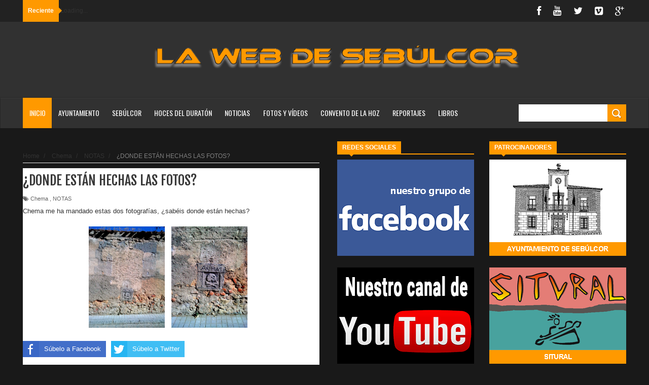

--- FILE ---
content_type: text/html; charset=UTF-8
request_url: https://sebulcor.com/2014/02/donde-estan-hechas-las-fotos.html
body_size: 56656
content:
<!DOCTYPE html>
<html dir='ltr' xmlns='http://www.w3.org/1999/xhtml' xmlns:b='http://www.google.com/2005/gml/b' xmlns:data='http://www.google.com/2005/gml/data' xmlns:expr='http://www.google.com/2005/gml/expr'>
<head>
<link href='https://www.blogger.com/static/v1/widgets/335934321-css_bundle_v2.css' rel='stylesheet' type='text/css'/>
<!--[if lt IE 9]> <script src="http://html5shiv.googlecode.com/svn/trunk/html5.js"> </script> <![endif]-->
<meta content='width=device-width,initial-scale=1,minimum-scale=1,maximum-scale=1' name='viewport'/>
<meta content='text/html;charset=UTF-8' http-equiv='Content-Type'/>
<meta content='IE=edge,chrome=1' http-equiv='X-UA-Compatible'/>
<meta content='La Web de Sebúlcor' name='Title'/>
<meta content='Sebúlcor, duratón, cañón duraton, parque natural, hoces duraton, naturaleza, piragüismo, buitre leonado, pueblo segoviano, convento de la hoz, excursiones hoces duraton' name='keywords'/>
<meta content='Sebúlcor, un pueblo segoviano enclavado en el centro del Parque Natural de las Hoces del río Duratón' name='Subject'/>
<meta content='Todo sobre Sebúlcor y su entorno, fotografías, fiestas, naturaleza, costumbres...' name='description'/>
<meta content='Eugenio Chicharro Gutiérrez' name='author'/>
<meta content='es' name='language'/>
<meta content='3 days' name='Revisit-After'/>
<meta content='all' name='robots'/>
<meta content='all, index, follow' name='robots'/>
<meta content='all' name='googlebot'/>
<meta content='all, index, follow' name='googlebot'/>
<meta content='all' name='yahoo-slurp'/>
<meta content='all, index, follow' name='yahoo-slurp'/>
<meta content='index, follow' name='msnbot'/>
<meta content='all' name='googlebot-image'/>
<script type='application/ld+json'>
{ "@context" : "http://schema.org",
  "@type" : "LocalBusiness",
  "name" : "La Web de Sebúlcor",
  "url" : "http://sebulcor.com",
  "sameAs" : [ "http://www.facebook.com/groups/sebulcor/",
    "https://twitter.com/Web_Sebulcor",
    "https://www.youtube.com/channel/UCBIoE3CTP6lFOFqIrM9Miwg"]
}
</script>
<meta content='text/html; charset=UTF-8' http-equiv='Content-Type'/>
<meta content='blogger' name='generator'/>
<link href='https://sebulcor.com/favicon.ico' rel='icon' type='image/x-icon'/>
<link href='https://sebulcor.com/2014/02/donde-estan-hechas-las-fotos.html' rel='canonical'/>
<link rel="alternate" type="application/atom+xml" title="La Web de Sebúlcor - Atom" href="https://sebulcor.com/feeds/posts/default" />
<link rel="alternate" type="application/rss+xml" title="La Web de Sebúlcor - RSS" href="https://sebulcor.com/feeds/posts/default?alt=rss" />
<link rel="service.post" type="application/atom+xml" title="La Web de Sebúlcor - Atom" href="https://www.blogger.com/feeds/294509135531076983/posts/default" />

<link rel="alternate" type="application/atom+xml" title="La Web de Sebúlcor - Atom" href="https://sebulcor.com/feeds/3085284908850035151/comments/default" />
<!--Can't find substitution for tag [blog.ieCssRetrofitLinks]-->
<link href='https://blogger.googleusercontent.com/img/b/R29vZ2xl/AVvXsEj_9_HfW6mWn3nAcd9fP6zJT3XHV2SMmMoio_s26Zcv2b2uMYHAxvjQQp10uODT67NHjIYKnu6AKIZ2RP35P6HjaKU7CTBdwq-LUIYU5telqE7hYsL-NmgyJsIpXOcim7hUdZSOY0aHllc-/s1600/animas2.jpg' rel='image_src'/>
<meta content='https://sebulcor.com/2014/02/donde-estan-hechas-las-fotos.html' property='og:url'/>
<meta content='¿DONDE ESTÁN HECHAS LAS FOTOS?' property='og:title'/>
<meta content='  Chema me ha mandado estas dos fotografías, ¿sabéis donde están hechas?       ' property='og:description'/>
<meta content='https://blogger.googleusercontent.com/img/b/R29vZ2xl/AVvXsEj_9_HfW6mWn3nAcd9fP6zJT3XHV2SMmMoio_s26Zcv2b2uMYHAxvjQQp10uODT67NHjIYKnu6AKIZ2RP35P6HjaKU7CTBdwq-LUIYU5telqE7hYsL-NmgyJsIpXOcim7hUdZSOY0aHllc-/w1200-h630-p-k-no-nu/animas2.jpg' property='og:image'/>
<!-- SEO Meta Tag -->
<meta content='¿DONDE ESTÁN HECHAS LAS FOTOS?' name='keywords'/>
<!-- SEO Title Tag -->
<title>
&#191;DONDE ESTÁN HECHAS LAS FOTOS?
        | 
        La Web de Sebúlcor
</title>
<meta content='1564022151' property='fb:admins'/>
<meta content='787584481346636' property='fb:app_id'/>
<link href="//fonts.googleapis.com/css?family=Fjalla+One" rel="stylesheet" type="text/css">
<link href='//netdna.bootstrapcdn.com/font-awesome/4.0.3/css/font-awesome.css' rel='stylesheet'/>
<link href="//fonts.googleapis.com/css?family=Open+Sans:400,700,400italic%7CArchivo+Narrow:400,700,400italic%7COswald:400italic,700italic,400,700&amp;subset=latin" media="all" rel="stylesheet" type="text/css">
<link href='https://www.blogger.com/static/v1/widgets/1535467126-widget_css_2_bundle.css' rel='stylesheet' type='text/css'/>

    <style type="text/css"><!-- /* 
    
<style id='page-skin-1' type='text/css'><!--
/*
-----------------------------------------------
Blogger Template Style
Name:     Wagazine Responsive Blogger Template
Designer: ThemeXpose
URL:      http://www.themexpose.com
Version:  Full Version
----------------------------------------------- */
/* Variable definitions
====================
<Variable name="maincolor" description="Main Color" type="color" default="#E84C4C"/>
*/
html,body,div,span,applet,object,iframe,h1,h2,h3,h4,h5,h6,p,blockquote,pre,a,abbr,acronym,address,big,cite,code,del,dfn,em,img,ins,kbd,q,s,samp,small,strike,strong,sub,sup,tt,var,b,u,i,center,dl,dt,dd,ol,ul,li,fieldset,form,label,legend,table,caption,tbody,tfoot,thead,tr,th,td,article,aside,canvas,details,embed,figure,figcaption,footer,header,hgroup,menu,nav,output,ruby,section,summary,time,mark,audio,video{margin:0;padding:0;border:0;font-size:100%;font:inherit;vertical-align:baseline;}
/* HTML5 display-role reset for older browsers */
article,aside,details,figcaption,figure,footer,header,hgroup,menu,nav,section{display:block;}body{line-height:1;display:block;}*{margin:0;padding:0;}html{display:block;}ol,ul{list-style:none;}blockquote,q{quotes:none;}blockquote:before,blockquote:after,q:before,q:after{content:&#39;&#39;;content:none;}table{border-collapse:collapse;border-spacing:0;}
/* FRAMEWORK */
.navbar,.post-feeds,.feed-links{display:none;
}
.section,.widget{margin:0 0 0 0;padding:0 0 0 0;
}
strong,b{font-weight:bold;
}
cite,em,i{font-style:italic;
}
a:link{color:#ff9900;text-decoration:none;outline:none;transition:all 0.25s;-moz-transition:all 0.25s;-webkit-transition:all 0.25s;
}
a:visited{color:#ff9900;text-decoration:none;
}
a:hover{color:#ff9900;text-decoration:none;
}
a img{border:none;border-width:0;outline:none;
}
abbr,acronym{
}
sup,sub{vertical-align:baseline;position:relative;top:-.4em;font-size:86%;
}
sub{top:.4em;}small{font-size:86%;
}
kbd{font-size:80%;border:1px solid #999;padding:2px 5px;border-bottom-width:2px;border-radius:3px;
}
mark{background-color:#ffce00;color:black;
}
p,blockquote,pre,table,figure,hr,form,ol,dl{margin:1.5em 0;
}
hr{height:1px;border:none;background-color:#666;
}
/* heading */
h1,h2,h3,h4,h5,h6{font-weight:bold;line-height:normal;margin:0 0 0.3em;
}
h1{font-size:200%
}
h2{font-size:180%
}
h3{font-size:160%
}
h4{font-size:140%
}
h5{font-size:120%
}
h6{font-size:100%
}
/* list */
ol{list-style:decimal outside
}
ul{list-style:disc outside
}
dt{font-weight:bold
}
dd{margin:0 0 .5em 2em
}
/* form */
input,button,select,textarea{font:inherit;font-size:100%;line-height:normal;vertical-align:baseline;
}
textarea{display:block;-webkit-box-sizing:border-box;-moz-box-sizing:border-box;box-sizing:border-box;
}
/* code blockquote */
pre,code{font-family:&quot;Courier New&quot;,Courier,Monospace;color:inherit;
}
pre{white-space:pre;word-wrap:normal;overflow:auto;
}
.post-body blockquote {
background: url(https://blogger.googleusercontent.com/img/b/R29vZ2xl/AVvXsEgcnM-V7U2SYZjlMb4HIEnqxOXnY_VqnywZYvp8m2a9yzLI6Hm6dKlvKKG_lhVIW8mEWn9zf64Wq2o26E2_K94XC3AcfCWcF4Q-ZsokX-i0pTTxN8DqoA6B3_l9rPO_xosKtv7XidVvqHXP/s50/quote.png) no-repeat scroll left 18px transparent;
font-family: Monaco,Georgia,&quot;
font-size: 100%;
font-style: italic;
line-height: 22px;
margin: 20px 0 30px 20px;
min-height: 60px;
padding: 0 0 0 60px;
}
/* table */
.post-body table[border=&quot;1&quot;] th, .post-body table[border=&quot;1&quot;] td, .post-body table[border=&quot;1&quot;] caption{border:1px solid;padding:.2em .5em;text-align:left;vertical-align:top;
}
.post-body table.tr-caption-container {border:1px solid #e5e5e5;
}
.post-body th{font-weight:bold;
}
.post-body table[border=&quot;1&quot;] caption{border:none;font-style:italic;
}
.post-body table{
}
.post-body td, .post-body th{vertical-align:top;text-align:left;font-size:13px;padding:3px 5px;border:1px solid #e5e5e5;
}
.post-body th{background:#f0f0f0;
}
.post-body table.tr-caption-container td {border:none;padding:8px;
}
.post-body table.tr-caption-container, .post-body table.tr-caption-container img, .post-body img {max-width:100%;height:auto;
}
.post-body td.tr-caption {color:#666;font-size:80%;padding:0px 8px 8px !important;
}
img {
max-width:100%;
height:auto;
border:0;
}
table {
max-width:100%;
}
.clear {
clear:both;
}
.clear:after {
visibility:hidden;
display:block;
font-size:0;
content:" ";
clear:both;
height:0;
}
body {
background: #191919 none repeat scroll top left;
margin: 0 0 0 0;
padding: 0 0 0 0;
color: #333333;
font: normal normal 13px Arial, sans-serif;
text-align: left;
}
/* outer-wrapper */
#outer-wrapper {
background:##191919;
max-width:1190px;
margin:0px auto 0;
overflow:hidden;
}
/* NAVIGATION MENU */
div#top-nav {
font: normal normal 12px Arial, sans-serif;
margin: 0 auto;
height: 43px;
background: #222222;
overflow: hidden;
padding: 0 28px;
}
.top-menu1 {
font:normal normal 12px Arial, sans-serif;
margin:0 auto;
height:43px;
overflow:hidden;
padding: 11px 0px 0;
}
.menubar {
list-style-type:none;
margin:0 0 0 0;
padding:0 0 0 0;
}
.menubar li {
display:block;
float:left;
line-height:38px;
margin:0 0 0 0;
padding:0 0 0 0;
border-right:1px solid #424242;
}
.menubar li a {
background: #3A3A3A;
color: #E0E0E0;
display: block;
padding: 0 12px;
}
.menubar li a:hover {
background:#ff9900;
}
ul.socialbar {
height:38px;
margin:0 0 0 0;
padding:0 0;
float:right;
}
ul.socialbar li {
display:inline-block;
list-style-type:none;
float:right;
margin:0 0;
padding:0 0;
border-right:none;
}
/* FORMULARIO CONTACTO */
.contact-form-widget {
border: 0px solid #ccc;
}
.contact-form-button-submit {
background: #ff9900;
border: none;
color: #fff;
}
.contact-form-button-submit:hover{
background: #ff9900;
color: #fff;
border: none;
}
/* FIN FORMULARIO CONTACTO */
/* HEADER WRAPPER */
#header-wrapper {
margin:0 auto;
overflow:hidden;
padding: 0 30px;
min-height: 150px;
background-color: #313131;
}
.header {
float:left;
width:25.7%;
max-width:257px;
margin: 40px 0 -5PX;
}
.header h1.title,.header p.title {
font:normal bold 60px Fjalla One, Arial, Helvetica, sans-serif;
margin:0 0 0 0;
text-transform:uppercase;
color:#fff;
}
.header .description {
color:#555555;
}
.header a {
color:#fff;
}
.header a:hover {
color:#999;
}
.header img {
display:block;
padding: 9px 0 39px;
}
.header-right {
float: left;
padding: 0;
overflow: hidden;
margin: 31px 0px 0 0;
width: 70%;
max-width: 728px;
max-height: 120px;
}
.header-right img {
display:block;
}
.separator a {
margin-left: 0!important;
}
/*----navi-----*/
#nav {
font: normal bold 12px Arial, sans-serif;
text-transform: uppercase;
height: 59px;
line-height: 50px;
padding: 0 28px;
background: #F4F4F4;
border-top: 1px solid #E5E5E5;
border-bottom: 1px solid #E5E5E5;
}
#main-nav {
margin: 0 auto;
width: 100%;
height: 60px;
background: #313131;
-webkit-box-shadow: inset 0 1px 0 rgba(255,255,255,0.05), 0 -1px 0 rgba(0,0,0,0.2), inset 1px 0 0 rgba(0,0,0,0.2), inset -1px 0 0 rgba(0,0,0,0.2);
box-shadow: inset 0 1px 0 rgba(255,255,255,0.05), 0 -1px 0 rgba(0,0,0,0.2), inset 1px 0 0 rgba(0,0,0,0.2), inset -1px 0 0 rgba(0,0,0,0.2);
}
#main-nav .menu-alert{
float:left;
padding:18px 0 0 10px ;
font-style:italic;
color:#FFF;
}
#top-menu-mob , #main-menu-mob{ display:none; }
#main-nav ul li {
text-transform: uppercase;
font-family: 'Droid Sans', sans-serif;
font-size:16px;
position: relative;
display: inline-block;
float: left;
height:60px;
}
#main-nav ul li:last-child a{border-right:0 none;}
#main-nav ul li a {
display: inline-block;
height: 60px;
line-height: 60px;
padding: 0 16px;
text-decoration: none;
color: #fff;
font-family: Oswald,sans-serif;
text-transform: uppercase;
font-size: 14px;
cursor: pointer;
font-weight: 400;
line-height: 60px;
margin: 0;
padding: 0 .9em;
}
#main-nav ul li a.active {
background: #ff9900;
}
#main-nav ul li a .sub-indicator{}
#main-nav ul li a:hover {}
#main-nav ul ul{
display: none;
padding: 0;
position: absolute;
top: 60px;
width: 180px;
z-index: 99999;
float: left;
background: #3a3a3a;
}
#main-nav ul ul li, #main-nav ul ul li:first-child {
background: none !important;
z-index: 99999;
min-width: 180px;
border: 0 none;
font-size: 15px;
height: auto;
margin: 0;
}
#main-nav ul ul li:first-child ,#main-nav ul li.current-menu-item ul li:first-child,
#main-nav ul li.current-menu-parent ul li:first-child,#main-nav ul li.current-page-ancestor ul li:first-child { border-top:0 none !important;}
#main-nav ul ul ul ,#main-nav ul li.current-menu-item ul ul, #main-nav ul li.current-menu-parent ul ul, #main-nav ul li.current-page-ancestor ul ul{right: auto;left: 100%; top: 0 !important; z-index: 99999; }
#main-nav ul.sub-menu a ,
#main-nav ul ul li.current-menu-item a,
#main-nav ul ul li.current-menu-parent a,
#main-nav ul ul li.current-page-ancestor a{
border: 0 none;
background: none !important;
height: auto !important;
line-height: 1em;
padding: 10px 10px;
width: 160px;
display: block !important;
margin-right: 0 !important;
z-index: 99999;
color: #fff !important;
}
#main-nav ul li.current-menu-item ul a,
#main-nav ul li.current-menu-parent ul a,
#main-nav ul li.current-page-ancestor ul a{ color:#eee !important; text-shadow:0 1px 1px #222 !important;}
#main-nav ul li:hover > a, #main-nav ul :hover > a { background: #ff9900 ;}
#main-nav ul ul li:hover > a,
#main-nav ul ul :hover > a {background: #ff9900 !important; padding-left:15px !important;padding-right:5px !important;}
#main-nav ul li:hover > ul {display: block;}
#main-nav ul li.current-menu-item,
#main-nav ul li.current-menu-parent,
#main-nav ul li.current-page-ancestor{
margin-top:0;
height:50px;
border-left:0 none !important;
}
#main-nav ul li.current-menu-item ul.sub-menu a, #main-nav ul li.current-menu-item ul.sub-menu a:hover,
#main-nav ul li.current-menu-parent ul.sub-menu a, #main-nav ul li.current-menu-parent ul.sub-menu a:hover
#main-nav ul li.current-page-ancestor ul.sub-menu a, #main-nav ul li.current-page-ancestor ul.sub-menu a:hover{background: none !important;}
#main-nav ul li.current-menu-item a, #main-nav ul li.current-menu-item a:hover,
#main-nav ul li.current-menu-parent a, #main-nav ul li.current-menu-parent a:hover,
#main-nav ul li.current-page-ancestor a, #main-nav ul li.current-page-ancestor a:hover{
background:#ff9900;
text-shadow:0 1px 1px #b43300;
color:#FFF;
height:50px;
line-height:50px;
border-left:0 none !important;
}
#main-nav ul.sub-menu li.current-menu-item,#main-nav ul.sub-menu li.current-menu-item a,
#main-nav li.current-menu-item ul.sub-menu a,#main-nav ul.sub-menu li.current-menu-parent,
#main-nav ul.sub-menu li.current-menu-parent a,#main-nav li.current-menu-parent ul.sub-menu a,
#main-nav ul.sub-menu li.current-page-ancestor,#main-nav ul.sub-menu li.current-page-ancestor a,
#main-nav li.current-page-ancestor ul.sub-menu a{height:auto !important; line-height: 12px;}
#main-nav ul li.menu-item-home ul li a,
#main-nav ul ul li.menu-item-home a,
#main-nav ul li.menu-item-home ul li a:hover{
background-color:transparent !important;
text-indent:0;
background-image:none !important;
height:auto !important;
width:auto;
}
#main-menu-mob,#top-menu-mob{
background: #222;
width: 710px;
padding: 5px;
border: 1px solid #000;
color:#DDD;
height: 27px;
margin:13px 0 0 10px;
}
#top-menu-mob{
width: 350px;
margin:2px 0 0 0;
}
#main-nav.fixed-nav{
position:fixed;
top:0;
left:0;
width:100% !important;
z-index:999;
opacity:0.9;
-webkit-box-shadow: 0 5px 3px rgba(0, 0, 0, .1);
-moz-box-shadow: 0 5px 3px rgba(0, 0, 0, .1);
box-shadow: 0 5px 3px rgba(0, 0, 0, .1);
}
/** WIDGET ITEMS **/
.widget ul.side-newsfeed li {
list-style-type:none;
margin-bottom:17px;
padding-bottom:13px;
margin-left:0;
}
.widget ul.side-newsfeed li:last-child {
margin-bottom:0;
padding-bottom:0;
}
.widget ul.side-newsfeed li .side-item {
overflow:hidden;
position: relative;
}
.widget ul.side-newsfeed li .side-item .side-image {
}
.widget ul.side-newsfeed li .side-item .side-image img {
width: 270px;
height: 190px;
object-fit: cover;
}
.widget ul.side-newsfeed li .side-item .side-item-text {
overflow: hidden;
position: absolute;
bottom: 3px;
color: #fff;
padding: 10px 15px;
background: url('https://blogger.googleusercontent.com/img/b/R29vZ2xl/AVvXsEjwLXOae_aV6gdxiSY7Cc7iqLyo5LC8vUougi7jxgtCaEzTLF7ZXCT3ukT4kQAqNG2wwoCswDmwMENodPd9Rg6pxjvr1voJ0x4JCDaZB8sPaDiEn7DVXR5RjXW_SzDhO2stFcOZCjFzuwBd/s1600/gradient.png') repeat-x scroll 0% 0% transparent;
}
.widget ul.side-newsfeed li .side-item .side-item-text h4 a {
margin-bottom: 1px;
color: #fff;
display: block;
font-size: 23px;
font: normal normal 17px Arial, sans-serif;
font-weight: bold;
}
.widget ul.side-newsfeed li .side-item .side-item-text .side-item-meta {
font-size:10px;
letter-spacing:1px;
color:#fff;
font-family:"Roboto Slab";
}
ul.side-newsfeed h4 {
font-family: Roboto Slab;
}
/* CONTENT WRAPPER */
#content-wrapper {
background-color:transparent;
margin: 0 auto;
padding: 25px 0px 0;
word-wrap:break-word;
margin-top: 1px;
}
.largebanner {
background:#fff;
border-right:1px solid #e5e5e5;
border-bottom:1px solid #e5e5e5;
border-left:1px solid #e5e5e5;
}
.largebanner .widget {
padding:15px 14px;
overflow:hidden;
}
.largebanner img, .largebanner iframe{
display:block;
max-width:100%;
border:none;
overflow:hidden;
}
/* POST WRAPPER */
#post-wrapper {
background:transparent;
float:left;
width:585px;
max-width:585px;
margin:0 0 10px;
}
.post-container {
padding:15px 0px 0 0;
}
.breadcrumbs {font-size: 90%;
height: 16px;
margin-bottom: 10px;
margin-top: 1px;
overflow: hidden;
padding: 5px;
margin-left: -15px;
border-bottom: 1px solid #ECECEC;}
.breadcrumbs > span {padding: 10px 5px 10px 10px;}
.breadcrumbs > span:last-child {background: none repeat scroll 0 0 transparent;color: #808080;}
.breadcrumbs a {color: #333333;}
.post {
background:#ffffff;
margin:0 0 15px;
padding:15px 0;
padding: 8px 0;
}
.post-body {
line-height:1.6em;
}
h2.post-title, h1.post-title {
font:normal normal 20px Fjalla One, Helvetica, Arial, sans-serif;
}
h2.post-title a, h1.post-title a, h2.post-title, h1.post-title {
color:#383838;
}
h2.post-title a:hover, h1.post-title a:hover {
color:#ff9900;
}
.img-thumbnail {
background:#fbfbfb url(https://blogger.googleusercontent.com/img/b/R29vZ2xl/AVvXsEiKrmK4gaxPtz3-ZujvL2Nv8KzhRsbGuukdMZbB3nPAGTou7rrIzwXlwLjkrVoErwHL18isBA9Qcew3XrWn37HTLJUOcj2TyY624nVm_oEuOI0TujAUg5Tlkac91y4TgcwFOit4jclyCI7Q/w200-c-h140/no-image.png) no-repeat center center;
position:relative;
float:left;
width:250px;
height:165px;
margin:0 15px 0 0;
}
.img-thumbnail img {
width:250px;
height:165px;
object-fit: cover;
}
span.rollover {
}
span.rollover:before {
content:"";
position: absolute;
width:24px;
height:24px;
margin:-12px;
top:50%;
left:50%;
}
span.rollover:hover {
opacity: .7;
-o-transition:all 1s;
-moz-transition:all 1s;
-webkit-transition:all 1s;
}
.post-info {
background: transparent;
margin: 0 0 2px;
color: #666666;
font-size: 11px;
padding: 5px 0;
}
.post-info a {
display:inline-block;
color:#666666;
}
.author-info, .time-info, .comment-info, .label-info, .review-info {
margin-right:12px;
display:inline;
}
a.readmore {
display: inline-block;
margin: 15px 0 0;
border: 1px solid #FDFDFD;
padding: 0px 10px;
line-height: 26px;
color: #FFFFFF;
font-size: 11px;
font-weight: bold;
text-transform: uppercase;
background: #ff9900;
}
a.readmore:hover  {
border:1px solid #fff;
}
.img-thumbnail:after {
content: "";
width: 6px;
height: 4px;
position: absolute;
bottom: 0;
left: 0;
display: block;
z-index: 2;
background: #ff9900;
-webkit-transition: width 0.35s;
transition: width 0.35s;
}
.img-thumbnail:hover:after {
width: 100%;
}
/* Page Navigation */
.pagenavi {
clear: both;
margin: 0px 0 10px;
text-align: center;
font-size: 11px;
font-weight: bold;
text-transform: uppercase;
background-color: #F5F5F5;
padding: 10px;
}
.pagenavi span,.pagenavi a {
padding:6px 10px;
margin-right:3px;
display:inline-block;
border: 1px solid #d0d0d0;
}
.pagenavi .current, .pagenavi .pages, .pagenavi a:hover {
border: 1px solid $(readmore.hover.color);
}
.pagenavi .pages {
display:none;
}
/* SIDEBAR WRAPPER */
#sidebar-wrapper {
background:transparent;
float:right;
width:33%;
max-width:270px;
margin:0 auto;
padding-left: 30px;
}
.sidebar-container {
padding:0px 0;
}
.sidebar h2, .panel h2 {
font:normal bold 12px Arial, sans-serif;
color:#333333;
margin:0 0 10px 0;
padding:5px 0;
text-transform:uppercase;
position:relative;
border-bottom: 2px solid #ff9900;
}
#sidebar1 h2 span,#sidebar h2 span{
border-bottom: 2px solid #ff9900;
bottom: -2px;
padding: 5px 10px;
color: #FFFFFF;
background: #ff9900;
}
#sidebar-narrow h2 span,#sidebar-narrow h2 span{
border-bottom: 2px solid #ff9900;
bottom: -2px;
padding: 5px 10px;
color: #FFFFFF;
background: #ff9900;
}
div#Footer-Ad {
text-align: center;
margin: 0 auto;
padding: 30px 0 25px;
background-color: #F5F5F5;
}
div#Footer-Ad h2 {
display: none;
}
#bottombar h2 span {
border-bottom: 2px solid #ff9900;
bottom: -2px;
padding: 6px;
color: #fff;
}
#sidebar1 h2 span:after,#related-posts h2 span:after,#sidebar h2 span:after,#bottombar h2 span:after,#sidebar-narrow h2 span:after {
content: no-close-quote;
position: absolute;
width: 0px;
height: 0px;
bottom: -6px;
left: 22px;
border-left: 6px solid rgba(0, 0, 0, 0);
border-right: 6px solid rgba(0, 0, 0, 0);
border-top: 6px solid #ff9900;
}
.sidebar h2:after, .panel h2:after {
content: " ";
width:90px;
height: 0px;
position: absolute;
left: 0;
bottom: -2px;
}
.sidebar .widget {
margin:0 0 20px;
}
.sidebar ul, .sidebar ol {
list-style-type:none;
margin:0 0 0 0;
padding:0 0 0 0;
}
.sidebar li {
margin:5px 0;
padding:0 0 0 0;
}
/* Recent Post */
.recent-post-title {
margin: 0 0 15px;
padding: 0;
position: relative;
border-bottom: 2px solid #ff9900;
background: url('https://blogger.googleusercontent.com/img/b/R29vZ2xl/AVvXsEgPwePpzvaAdmxB9DSW70b5P-NjIflh9Lr5SIcfLxjPUvHVeRxdNvz9YATnqGrQQNI4Uhm5wy6yC5Qn6mX98P_brcHy1b7UUZzvb1VRsSBDtdYTqQtnfUpQOcmKjeC9TJm_6mBBn43KBdee/s1600/title_pat.png') repeat scroll 0% 0% transparent;
}
div.recent-post-title:after {
content: no-close-quote;
position: absolute;
width: 0px;
height: 0px;
bottom: -6px;
left: 22px;
border-left: 6px solid rgba(0, 0, 0, 0);
border-right: 6px solid rgba(0, 0, 0, 0);
border-top: 6px solid #ff9900;
}
.recent-post-title h2 {
font: normal bold 14px Arial, sans-serif;
height: 22px;
line-height: 22px;
margin: 0 0;
padding: 0 10px;
background: #ff9900;
color: #474747;
display: inline-block;
}
.recent-post-title h2 a {
color:#fff;
}
.stylebox {
float:left;
width:50%;
margin:0 0;
}
.stylebox .widget {
padding:0 15px 15px 0;
}
.stylebox .widget-content {
background:#ffffff;
}
.stylebox ul {
list-style-type:none;
margin:0 0 0 0;
padding:0 0 0 0;
}
.stylebox1 {
float:left;
width:100%;
margin:0 0;
}
.stylebox1 .widget {
padding:0 0px 15px 0;
}
.stylebox1 .widget-content {
background:#ffffff;
}
.stylebox1  ul {
list-style-type:none;
margin:0 0 0 0;
padding:0 0 0 0;
}
/* Recent Post */
ul.xpose_thumbs {
margin:0 0 0 0;
}
ul.xpose_thumbs li {
font-size:12px;
min-height:68px;
padding-bottom: 5px;
}
ul.xpose_thumbs .xpose_thumb {
position:relative;
background:#fbfbfb;
margin:3px 0 10px 0;
width:100%;
height:50px;
padding-bottom:46%;
overflow:hidden;
}
ul.xpose_thumbs .xpose_thumb img {
height:auto;
width:100%;
}
ul.xpose_thumbs1 {
margin:0 0 0 0;
width:48%;
float:left;
}
ul.xpose_thumbs1 li {
font-size:12px;
min-height:68px;
}
ul.xpose_thumbs1 .xpose_thumb {
position:relative;
background:#fbfbfb;
margin:0px 0 10px 0;
width:100%;
overflow:hidden;
}
ul.xpose_thumbs1 .xpose_thumb img {
height:320px;
width:100%;
}
ul.xpose_thumbs2 {
font-size:13px;
}
ul.xpose_thumbs2 li {
padding:0 0;
min-height:66px;
font-size:11px;
margin: 0 0 8px;
padding: 0 0 8px;
border-bottom:1px dotted #e5e5e5;
}
ul.xpose_thumbs2 .xpose_thumb2 {
background:#fbfbfb;
float:left;
margin:3px 8px 0 0;
height:70px;
width:70px;
}
ul.xpose_thumbs2 .xpose_thumb2 img {
height:70px;
width:70px;
}
span.xpose_title {
font:normal normal 16px Fjalla One, Helvetica, Arial, sans-serif;
display:block;
margin:0 0 5px;
line-height:1.4em;
}
span.xpose_title2 {
font-size:17px;
}
span.rp_summary {
display:block;
margin:6px 0 0;
color:#666666;
}
span.xpose_meta {
background:transparent;
display:block;
font-size:11px;
color:#aaa;
}
span.xpose_meta a {
color:#aaa !important;
display:inline-block;
}
span.xpose_meta_date, span.xpose_meta_comment, span.xpose_meta_more  {
display:inline-block;
margin-right:8px;
}
span.xpose_meta_date:before {
content: "\f133";
font-family: FontAwesome;
font-style: normal;
font-weight: normal;
text-decoration: inherit;
padding-right:4px;
}
span.xpose_meta_comment:before  {
content: "\f086";
font-family: FontAwesome;
font-style: normal;
font-weight: normal;
text-decoration: inherit;
padding-right:4px;
}
span.xpose_meta_more:before {
content: "\f0a9";
font-family: FontAwesome;
font-style: normal;
font-weight: normal;
text-decoration: inherit;
padding-right:4px;
}
ul.xpose_thumbs2 li a:hover, ul.xpose_thumbs li a:hover {
color:#ff9900;
}
ul.xpose_thumbs22 {
font-size:13px;
width:50%;
float:right;
}
ul.xpose_thumbs22 li {
padding:0 0;
min-height:66px;
font-size:11px;
margin: 0 0 8px;
padding: 0 0 8px;
border-bottom:1px dotted #e5e5e5;
}
ul.xpose_thumbs22 .xpose_thumb2 {
background:#fbfbfb;
float:left;
margin:3px 8px 0 0;
height:70px;
width:70px;
}
ul.xpose_thumbs22 .xpose_thumb2 img {
height:70px;
width:70px;
}
span.xpose_title {
font:normal normal 16px Fjalla One, Helvetica, Arial, sans-serif;
display:block;
margin:0 0 5px;
line-height:1.4em;
}
span.xpose_title2 {
font-size:17px;
}
span.rp_summary {
display:block;
margin:6px 0 0;
color:#666666;
}
div#author-box {
border: 1px solid #eee;
padding: 20px;
background: #f9f9f9;
}
span.xpose_meta {
background:transparent;
display:block;
font-size:11px;
color:#aaa;
}
span.xpose_meta a {
color:#aaa !important;
display:inline-block;
}
span.xpose_meta_date, span.xpose_meta_comment, span.xpose_meta_more  {
display:inline-block;
margin-right:8px;
}
span.xpose_meta_date:before {
content: "\f133";
font-family: FontAwesome;
font-style: normal;
font-weight: normal;
text-decoration: inherit;
padding-right:4px;
}
span.xpose_meta_comment:before  {
content: "\f086";
font-family: FontAwesome;
font-style: normal;
font-weight: normal;
text-decoration: inherit;
padding-right:4px;
}
span.xpose_meta_more:before {
content: "\f0a9";
font-family: FontAwesome;
font-style: normal;
font-weight: normal;
text-decoration: inherit;
padding-right:4px;
}
ul.xpose_thumbs22 li a:hover, ul.xpose_thumbs li a:hover {
color:#ff9900;
}
/* BOTTOMBAR */
#bottombar {
background:#313131;
overflow:hidden;
margin:0 auto;
padding:15px 28px;
color:#dddddd;
border-top: 4px solid #ff9900;
}
#bottombar .left {
float:left;
width:25%;
}
#bottombar .center {
float:left;
width:25%;
}
#bottombar .center1 {
float:left;
width:25%;
}
#bottombar .right {
float:right;
width:25%;
}
#bottombar .left .widget, #bottombar .center .widget ,#bottombar .center1 .widget{
margin:0 15px 15px 0;
}
#bottombar .right .widget {
margin:0 0 15px 0;
}
#bottombar h2 {
font:normal bold 13px Arial, sans-serif;
margin:0 0 10px 0;
padding:6px 0;
text-transform:uppercase;
position:relative;
border-bottom: 2px solid #696969;
color:#eeeeee;
}
#bottombar ul, #bottombar ol {
list-style-type:none;
margin:0 0 0 0;
padding:0 0 0 0;
}
#bottombar li {
margin:12px 0!important;
padding:0 0 0 0;
}
#bottombar ul li:before {
color:#eeeeee !important;
}
#bottombar a {
-webkit-transition: all 0.2s ease;
transition: all 0.2s ease;
color: #fff;
}
#bottombar a:hover {
color:#ffffff;
}
/* FOOTER */
#footer-wrapper {
background:#262626;
margin:0 auto;
padding:0px 20px;
overflow:hidden;
color:#eeeeee;
font-size:12px;
}
.footer-left {
float:left;
margin:10px;
margin-top: 32px;
color: #949494;
}
.footer-right {
float:right;
margin:10px;
color: #949494;
}
#footer-wrapper a {
color:#b8b8b8;
}
#footer-wrapper a:hover {
color:#ffffff;
}
/* Tab Menu */
.set, .panel {
margin: 0 0;
}
.tabs .panel {
padding:0 0;
}
.tabs-menu {
border-bottom:3px solid #E73138;
padding: 0 0;
margin:0 0;
}
.tabs-menu li {
font:normal bold 12px Arial, sans-serif;
display: inline-block;
*display: inline;
zoom: 1;
margin: 0 3px 0 0;
padding:10px;
background:#fff;
border:1px solid #e5e5e5;
border-bottom:none !important;
color:#333333;
cursor:pointer;
position:relative;
}
.tabs-menu .active-tab {
background:#E73138;
border:1px solid #E73138;
border-bottom:none !important;
color:#fff;
}
.tabs-content {
padding:10px 0;
}
.tabs-content .widget li {
float:none !important;
margin:5px 0;
}
.tabs-content .widget ul {
overflow:visible;
}
/* Custom CSS for Blogger Popular Post Widget */
.PopularPosts ul,
.PopularPosts li,
.PopularPosts li img,
.PopularPosts li a,
.PopularPosts li a img {
margin:0 0;
padding:0 0;
list-style:none;
border:none;
background:none;
outline:none;
}
.PopularPosts ul {
margin:.5em 0;
list-style:none;
color:black;
counter-reset:num;
}
.PopularPosts ul li img {
display:block;
margin:0 .5em 0 0;
width:65px;
height:65px;
float:left;
}
.PopularPosts ul li {
margin:0 10% .4em 0 !important;
counter-increment:num;
position:relative;
}
.PopularPosts ul li:before,
.PopularPosts ul li .item-title a, .PopularPosts ul li a {
font-weight:bold;
color:#3a3a3a !important;
text-decoration:none;
}
#sidebar-narrow .PopularPosts ul li img {
display:block;
margin:0 .5em 0 0;
width:270px;
height:auto;
float:left;
}
#sidebar-narrow .PopularPosts .item-title {
padding-bottom: .2em;
display: block;
background: rgba(0, 0, 0, 0.49);
color: #ffffff;
font-weight: bold;
font-size: 17px;
line-height: 23px;
margin: 0;
padding: 14px 19px 14px;
bottom: 9px;
position: absolute;
}
#sidebar-narrow .PopularPosts .item-title a{color:#fff!important}
#bottombar .popular-posts li {
}
#bottombar .PopularPosts ul li a {
-webkit-transition: all 0.2s ease;
transition: all 0.2s ease;
color: #fff!important;
}
/* Set color and level */
.PopularPosts ul li {margin-right:1% !important}
.PopularPosts .item-thumbnail {
margin:0 0 0 0;
}
.PopularPosts .item-snippet {
font-size:11.5px;
color: #5C5C5C;
}
#bottombar .PopularPosts .item-snippet {
color: #5C5C5C;
font-size: 12px;
line-height: 32px;
}
.profile-img{
display:inline;
opaciry:10;
margin:0 6px 3px 0;
}
/* back to top */
#back-to-top {
background:#353738;
color:#ffffff;
padding:8px 10px;
font-size:24px;
border: 1px solid #4b4b4b;
}
.back-to-top {
position:fixed !important;
position:absolute;
bottom:20px;
right:15px;
z-index:999;
}
/* ==== Related Post Widget Start ==== */
#related-posts h2 > span{
border-bottom: 2px solid #ff9900;
bottom: -2px;
padding: 4px 10px;
background: #ff9900;
}
#related-posts{
float:left;
width:100%;
margin-bottom:40px;
}
#related-posts h2{
padding: 4px 0;
font: normal normal 18px Oswald;
text-transform: uppercase;
font: normal bold 12px Arial, sans-serif;
text-align: left;
color: #fff;
margin-bottom: 5px;
border-bottom: 2px solid #ff9900;
}
#related-posts .related_img {
padding:0px;
width:285px;
height:200px;
}
#related-posts .related_img:hover{
opacity:.7;
filter:alpha(opacity=70);
-moz-opacity:.7;
-khtml-opacity:.7;
}
/* share buttons */
.share-buttons-box {
height: 67px;
background: url(https://blogger.googleusercontent.com/img/b/R29vZ2xl/AVvXsEjzX-HBpZGumgMcphPbaGAdoPHrq1sKFn98AwCIlF7xvPZNS_XxvojjoSIREm727qrSSuRzW1SdywpsflKTNfLeltQuNXJzWo9gOkCUsjXmJH_cqg-DKojs0UJ1sc6Zmy6QmQRvkbb1R8Ud/s1600/share.png) no-repeat 330px 10px;
margin:20px 0 15px;
overflow:hidden;
}
.share-buttons {
margin:0 0;
height:67px;
float:left;
}
.share-buttons .share {
float:left;
margin-right:10px;
display:inline-block;
}
/* error and search */
.status-msg-wrap {
font-size:120%;
font-weight:bold;
width:100%;
margin:20px auto;
}
.status-msg-body {
padding:20px 2%;
width:96%;
}
.status-msg-border {
border:1px solid #e5e5e5;
opacity:10;
width:auto;
}
.status-msg-bg {
background-color:#ffffff;
}
.status-msg-hidden {
padding:20px 2%;
}
#ArchiveList ul li:before {
content:"" !important;
padding-right:0px !important;
}
/* facebook comments */
.fb-comments{width: 100% !important;}
.fb-comments iframe[style]{width: 100% !important;}
.fb-like-box{width: 100% !important;}
.fb-like-box iframe[style]{width: 100% !important;}
.fb-comments span{width: 100% !important;}
.fb-comments iframe span[style]{width: 100% !important;}
.fb-like-box span{width: 100% !important;}
.fb-like-box iframe span[style]{width: 100% !important;
}
.rich-snippet {
padding:10px;
margin:15px 0 0;
border:3px solid #eee;
font-size:12px;
}
/*-------sidebar----------------*/
.sidebar-narrow{margin:0}
#sidebar-narrow .widget{margin-bottom:30px;}
#sidebar-narrow{float:right;width:270px;
}
div#main {
width: 585px;
}
div#mywrapper {
float: left;
width: 890px;
}
#sidebartab {
margin-bottom: 15px;
}
.tab-widget-menu {
height: 46px;
margin: 0;
padding: 0px 0 0 2px;
}
#sidebartab .widget {
margin-bottom: 0;
padding-bottom: 0;
}
#sidebartab .h2title {
display: none;
}
#sidebartab .h2titlesmall {
display: none;
}
#sidebartab .widget-content {
box-shadow: none;
-moz-box-shadow: none;
-webkit-box-shadow: none;
border: 0;
}
.tab-widget-menu ul, .tab-widget-menu li {
list-style: none;
padding: 0;
margin: 0;
}
.tab-widget-menu li {
background: #333;
bottom: -2px;
color: #FFF;
cursor: pointer;
float: left;
height: 38px;
line-height: 38px;
margin: -2px 0px 0 0px;
padding: 0;
position: relative;
text-align: center;
width: 33.3%;
z-index: 2;
}
.tab-widget-menu li.selected {
background: #ff9900;
border-width: 1px 1px 3px;
color: #FFF;
margin-top: -2px;
}
#sidebartab .h2title, #sidebartab h2 {
display: none;
}
#sidebartab .h2titlesmall, #sidebartab h2 {
display: none;
}
#sidebartab .widget-content img {
padding: 2px;
border: 1px solid lightGrey;
width: 75px;
height: 75px;
}
#sidebartab .popular-posts li {
background: none repeat scroll 0 0 transparent;
border-bottom: 1px solid #E9E9E9;
overflow: hidden;
padding: 10px 0;
}
.PopularPosts img:hover, #sidebartab .widget-content img:hover {
}
#sidebarlab .sidebar li a:hover {
color: #fff;
background: #222;
}
.PopularPosts a {font-weight:bold;}
.tagcloud a {
background: #e4e4e4;
color: #888;
display: block;
float: left;
font-size: 14px!important;
line-height: 12px;
margin: 0 2px 2px 0;
padding: 12px 17px;
}
.tagcloud a:link {
color: #888;
}
.tagcloud a:hover {
background: #ff9900;
color: #fff;
}
.tagcloud1 .Label a{
background: #3e3e3e;
color: #888;
display: block;
float: left;
font-size: 14px!important;
line-height: 12px;
margin: 0 2px 2px 0;
padding: 12px 17px;
}
.tagcloud1 a:link {
color: #888;
}
.tagcloud1 a:hover {
background: #ff9900;
color: #fff;
}
.showpageArea a {
clear:both;
margin:-5px 0 10px;
text-align:center;
font-size:11px;
font-weight:bold;
text-transform:uppercase;
}
.showpageNum a {
padding:6px 10px;
margin-right:3px;
display:inline-block;
color:#333333;
background-color:#ffffff;
border: 1px solid #dddddd;
}
.showpageNum a:hover {
border: 1px solid #aaaaaa;
}
.showpagePoint {
padding:6px 10px;
margin-right:3px;
display:inline-block;
color:#333333;
background-color:#ffffff;
border: 1px solid #aaaaaa;
}
.showpageOf {
display:none;
}
.showpage a {
padding:6px 10px;
margin-right:3px;
display:inline-block;
color:#333333;
background-color:#ffffff;
border: 1px solid #dddddd;
}
.showpage a:hover {
border: 1px solid #aaaaaa;
}
.showpageNum a:link,.showpage a:link {
text-decoration:none;
color:#666;
}
.button {
text-align: center;
width: 100%;
margin: 10px 0;
padding: 0;
font-size: 14px;
font-family: 'Tahoma', Geneva, Sans-serif;
color: #fff;
margin-left: 0em !important;
}
.item-img {
width: 50%;
float: left;
}
.button ul {
margin: 0;
padding: 0;
}
.button li {
display: inline-block;
margin: 10px 0;
padding: 0;
}
#Attribution1 {
height:0px;
visibility:hidden;
display:none
}
.author-avatar img{border:1px solid #ccc;padding:4px;background:#fff;float:left;margin:0 10px 5px 0;border:50%;box-shadow:0 0 3px 0 #b5b5b5;-moz-box-shadow:0 0 3px 0 #b5b5b5;-webkit-box-shadow:0 0 3px 0 #b5b5b5}
#author-box h3 {
padding-bottom: 5px;
border-bottom: 1px solid #D7D7D7;
font-size: 18px;
font-family: Oswald,arial,Georgia,serif;
}
.share-post {
font-size: 13px;
margin-top: 15px;
}
.share-post li {
float: left;
}
.share-post a {
display: block;
margin-right: 10px;
text-indent: -9999px;
margin-left: 12px;
background: url(https://blogger.googleusercontent.com/img/b/R29vZ2xl/AVvXsEhejYrh3KfJxoVRjVgjSVEPqH_sCVjq8bpFYXEFrXo5qhXe8b8sWWVOSnYzyxCn3QmETMysot5zeTTGdPUxIjdGqhTl2wP_EaoNHN9a_6AoQ73m4EH7oiPED2S6YN_PM_XzbzkkEQpEUwA/s1600/single-share.png) no-repeat;
-webkit-transition: opacity .2s;
-moz-transition: opacity .2s;
-o-transition: opacity .2s;
transition: opacity .2s;
}
.share-post a:hover {
opacity: .7;
}
.share-post
.facebook a {
width: 7px;
}
.share-post
.twitter a {
width: 18px;
background-position: -47px 0;
}
.share-post
.google a {
width: 14px;
background-position: -105px 0;
}
.share-post
.pinterest a {
width: 11px;
background-position: -159px 1px;
}
/*** Share Post Styling ***/
#share-post {
width: 100%;
overflow: hidden;
margin-top: 20px;
}
#share-post a {
display: block;
height: 32px;
line-height: 32px;
color: #fff;
float: left;
padding-right: 10px;
margin-right: 10px;
margin-bottom: 25px;
}
#share-post
.facebook {
background-color: #436FC9;
}
#share-post
.twitter {
background-color: #40BEF4;
}
#share-post
.google {
background-color: #EC5F4A;
}
#share-post
span {
display: block;
width: 32px;
height: 32px;
float: left;
margin-right: 10px;
background: url(https://blogger.googleusercontent.com/img/b/R29vZ2xl/AVvXsEhejYrh3KfJxoVRjVgjSVEPqH_sCVjq8bpFYXEFrXo5qhXe8b8sWWVOSnYzyxCn3QmETMysot5zeTTGdPUxIjdGqhTl2wP_EaoNHN9a_6AoQ73m4EH7oiPED2S6YN_PM_XzbzkkEQpEUwA/s1600/single-share.png) no-repeat;
}
#share-post
.facebook span {
background-color: #3967C6;
}
#share-post
.twitter span {
background-color: #26B5F2;
background-position: -72px 0;
}
#share-post
.google span {
background-color: #E94D36;
background-position: -144px 0;
}
/* Search Box
----------------------------------------------- */
#searchformfix
{
float:right;
overflow:hidden;
position:relative;
margin-right: 0px;
margin-top: 6px;
}
#searchform
{
margin:7px 0 0;
padding:0;
}
#searchform fieldset
{
padding:0;
border:none;
margin:0;
}
#searchform input[type="text"]{
background:#fff; border:none;
float:left; padding:0px 10px 0px 15px;
margin:0px; width:150px; height:34px;
line-height:34px;
transition:all 600ms cubic-bezier(0.215,0.61,0.355,1) 0s;
-moz-transition:all 300ms cubic-bezier(0.215,0.61,0.355,1) 0s;
-webkit-transition:all 600ms cubic-bezier(0.215,0.61,0.355,1) 0s;
-o-transition:all 600ms cubic-bezier(0.215,0.61,0.355,1) 0s; color:#585858}
#searchform input[type=text]:hover,#searchform input[type=text]:focus
{
width:200px;
}
#searchform input[type=submit]
{
background:url(https://blogger.googleusercontent.com/img/b/R29vZ2xl/AVvXsEisL82wpYuBo6s3_wfWUz0TrbDdNtrv1ZP_-2QtNpurMzykMkY4gUNAIBZTdztlVcTbGw1rz8bCls8sHAUjdzT_N2ix-4H83IewP1ZEkuXKLfafNiw8ixTb5odJ_GE-NDzmwnHJOynsmYbM/s1600/icon-search.png) center 9px no-repeat;
cursor:pointer;
margin:0;
padding:0;
width:37px;
height:34px;
line-height:34px;
background-color:#ff9900;
}
input[type=submit]
{
padding:4px 17px;
color:#ffffcolor:#585858;
text-transform:uppercase;
border:none;
font-size:20px;
background:url(gradient.png) bottom repeat-x;
cursor:pointer;
margin-top:10px;
float:left;
overflow:visible;
transition:all .3s linear;
-moz-transition:all .3s linear;
-o-transition:all .3s linear;
-webkit-transition:all .3s linear;
}
#searchform input[type=submit]:hover
{
background-color:#333;
}
.selectnav {
display:none;
}
/*---Flicker Image Gallery-----*/
.flickr_plugin {
width: 100%;
}
.flickr_badge_image {
float: left;
height: 70px;
margin: 8px 5px 0px 5px;
width: 70px;
}
.flickr_badge_image a {
display: block;
}
.flickr_badge_image a img {
display: block;
width: 100%;
height: auto;
-webkit-transition: opacity 100ms linear;
-moz-transition: opacity 100ms linear;
-ms-transition: opacity 100ms linear;
-o-transition: opacity 100ms linear;
transition: opacity 100ms linear;
}
.flickr_badge_image a img:hover {
opacity: .5;
}
div#act {
display: none;
}
#sidebar-narrow .list-label-widget-content li {
display: block;
padding: 0 0 8px 0;
position: relative;
}
#sidebar-narrow .list-label-widget-content li a {
color: #555555;
font-size: 13px;
font-weight: normal;
}
#sidebar-narrow .list-label-widget-content li a:first-child {
text-transform: capitalize;
}
#sidebar-narrow .list-label-widget-content li span:last-child {
color: #949494;
font-size: 12px;
font-weight: bold;
position: absolute;
right: 0;
top: 0;
}
#sidebar-narrow .list-label-widget-content li:hover span:last-child {
text-decoration: underline;
}
/***** Social link*****/
ul.socialbar li,ul.socialbar li{
float: left;
margin-right: 0px;
margin-bottom:0px;
padding: 0px;
display:block;
width: auto;
background:#222;
}
ul.socialbar li a {
font-size: 19px;
color: #FFFFFF;
margin-top: 12px;
margin-left: 16px;
padding: 4px;
line-height: 43px;
}
#nav.fixed-nav{
position: fixed;
top: 0;
left: 0;
width: 100% !important;
z-index: 999;
background: #fff;
-webkit-box-shadow: 0 5px 3px rgba(0, 0, 0, .1);
-moz-box-shadow: 0 5px 3px rgba(0, 0, 0, .1);
box-shadow: 0 5px 3px rgba(0, 0, 0, .1);
padding: 0;
}
div.conty {
width: 1050px;
margin: 0 auto;
}
#beakingnews {
background:#222222;
float: left;
height: 42px;
line-height:  42px;
overflow: hidden;
width: 60.2%;
}
#recentpostbreaking li a {
color:#949494;
font-family: sans-serif;
font-weight: bold;
}
#recentpostbreaking li a:hover {
color:#ff9900;
}
#beakingnews .tulisbreaking {
background:#ff9900;
}
#beakingnews .tulisbreaking{
color:$(mainbgfontcol.background.color) !important;
}
span.tulisbreaking:after{
content: close-quote;
position: absolute;
width: 0px;
top: 15px;
right: -12px;
border-bottom: 6px solid rgba(0, 0, 0, 0);
border-left: 6px solid #ff9900;
border-top: 6px solid rgba(0, 0, 0, 0);
border-right: 6px solid rgba(0, 0, 0, 0);
}
#beakingnews .tulisbreaking {
color: #FFFFFF;
display: block;
float: left;
font-family: sans-serif;
font-weight: bold;
padding: 0 10px;
position: absolute;
border-bottom: 1px solid #ff9900;
}
#recentpostbreaking {
float: left;
margin-left: 74px;
}
#recentpostbreaking ul,#recentpostbreaking li{list-style:none;margin:0;padding:0}
/*-------sidebar----------------*/
.sidebar-narrow{margin:0}
#sidebar-narrow .widget{margin-bottom:30px;}
#sidebar-narrow{float:right;width:270px;margin-left: 30px;
}
#sidebar-narrow .list-label-widget-content li {
display: block;
padding: 5px 10px;
position: relative;
border: 1px solid #E4E4E4;
float: left;
margin: 3px;
}
#sidebar-narrow .list-label-widget-content li a {
color: #555555;
font-size: 13px;
font-weight: normal;
}
#sidebar-narrow .list-label-widget-content li a:first-child {
text-transform: capitalize;
}
#sidebar-narrow .list-label-widget-content li:hover {
border-color: #ff9900;
}
#sidebar-narrow .list-label-widget-content li span:last-child {
color: #949494;
font-size: 12px;
font-weight: bold;
position: absolute;
right: 0;
top: 0;
}
#sidebar-narrow .list-label-widget-content li:hover span:last-child {
text-decoration: underline;
}
.large-thumb .xpose_title a {
color: #fff;
font-size: 20px;
}
.large-thumb {
position: absolute;
bottom: 15px;
z-index: 99;
padding: 20px;
color: #fff;
background: url('https://blogger.googleusercontent.com/img/b/R29vZ2xl/AVvXsEjwLXOae_aV6gdxiSY7Cc7iqLyo5LC8vUougi7jxgtCaEzTLF7ZXCT3ukT4kQAqNG2wwoCswDmwMENodPd9Rg6pxjvr1voJ0x4JCDaZB8sPaDiEn7DVXR5RjXW_SzDhO2stFcOZCjFzuwBd/s1600/gradient.png') repeat-x scroll 0% 0% transparent;
}
span.rp_summary {
display: none;
}
.large-thumb span.xpose_meta {
background: transparent;
display: block;
font-size: 12px;
color: #dadada;
}
.large-thumb span.xpose_meta a {
color: #Dadada !important;
display: inline-block;
}
.large-thumb .xpose_meta_comment {
float: right;
}
ul.xpose_thumbs1 {
position: relative;
}
ul.xpose_thumbs {
position: relative;
}
span.more_meta .fa {
margin-right: 5px;
}
span.s_category .fa {
margin-right: 5px;
}
.featured_thumb h3 {
font: normal normal 18px Fjalla One, Helvetica, Arial, sans-serif;
display: block;
margin: 0 0 5px;
line-height: 1.4em;
}
/* TIPSY
-----------------------------------------------*/
.tipsy {
padding: 5px;
font-size: 10px;
position: absolute;
z-index: 100000;
}
.tipsy-inner {
padding: 1px 10px 0;
background-color: #303030;
color: white;
max-width: 300px;
text-align: center;
}
.tipsy-inner {
border-radius: 2px;
}
.tipsy-arrow {
position: absolute;
width: 9px;
height: 5px;
}
.tipsy-n .tipsy-arrow {
top: 0;
left: 50%;
margin-left: -4px;
}
.tipsy .tipsy-arrow:before {
content: no-close-quote;
position: absolute;
width: 0;
height: 0;
}
.tipsy-n .tipsy-arrow:before {
bottom: -1px;
left: -2px;
border-left: 6px solid transparent;
border-right: 6px solid transparent;
border-bottom: 6px solid #303030;
}
.tipsy-nw .tipsy-arrow {
top: 0;
left: 10px;
}
.tipsy-ne .tipsy-arrow {
top: 0;
right: 10px;
}
.tipsy-s .tipsy-arrow {
bottom: 0;
left: 50%;
margin-left: -4px;
}
.tipsy-s .tipsy-arrow:before {
bottom: -1px;
left: -2px;
border-left: 6px solid transparent;
border-right: 6px solid transparent;
border-top: 6px solid #303030;
}
.tipsy-sw .tipsy-arrow {
bottom: 0;
left: 10px;
}
.tipsy-se .tipsy-arrow {
bottom: 0;
right: 10px;
}
.tipsy-e .tipsy-arrow {
top: 50%;
margin-top: -4px;
right: 0;
width: 5px;
height: 9px;
}
.tipsy-e .tipsy-arrow:before {
bottom: -6px;
right: 0;
border-right: 6px solid rgba(0, 0, 0, 0);
border-top: 6px solid #303030;
}
.tipsy-w .tipsy-arrow {
top: 50%;
margin-top: -4px;
left: 0;
width: 5px;
height: 9px;
}
.tipsy-w .tipsy-arrow:before {
bottom: 6px;
left: -1px;
border-bottom: 6px solid rgba(0, 0, 0, 0);
border-right: 6px solid #303030;
}
.more_posts:after {
content: ".";
display: block;
clear: both;
visibility: hidden;
line-height: 0;
height: 0;
}
.more_posts .item_small {
width: 100%;
padding: 0 0 10px;
margin: 0 0 18px;
position: relative;
}
.more_posts .item_small:after {
content: ".";
display: block;
clear: both;
visibility: hidden;
line-height: 0;
height: 0;
}
.more_posts .item_small .featured_thumb {
float: left;
width: 100%;
height: 190px;
margin: 0 15px 0 0;
}
.more_posts .item_small .featured_thumb img {
width: 270px;
height: 190px;
object-fit: cover;
}
.more_posts .item_small .item-details h3 {
font-size: 13px;
line-height: 20px;
margin: 0 0 8px;
}
#sidebar-wrapper .item-details {
overflow: hidden;
position: absolute;
bottom: 10px;
color: #fff;
padding: 10px 15px;
background: url('https://blogger.googleusercontent.com/img/b/R29vZ2xl/AVvXsEjwLXOae_aV6gdxiSY7Cc7iqLyo5LC8vUougi7jxgtCaEzTLF7ZXCT3ukT4kQAqNG2wwoCswDmwMENodPd9Rg6pxjvr1voJ0x4JCDaZB8sPaDiEn7DVXR5RjXW_SzDhO2stFcOZCjFzuwBd/s1600/gradient.png') repeat-x scroll 0% 0% transparent;
width:240px
}
#sidebar-wrapper .item-details h3 a {
margin-bottom: 1px;
color: #fff;
display: block;
font-size: 23px;
font: normal normal 17px Arial, sans-serif;
font-weight: bold;
}
#sidebar-wrapper .item-details a {
color: #fff;
font-size:11px;
}
.more_posts .post_meta {
font-size: 12px;
line-height: 20px;
}
#bottombar .post_meta a {
color: #969696;
}
.more_posts .post_meta i {
font-size: 13px;
}
.more_posts .item_small:last-child {
border-width: 0;
}
.post_meta .fa {
margin-right: 5px;
}
.more_posts {
margin-top: 14px;
}
#bottombar .popular-posts li:last-child {
border-width: 0;
}
#bottombar .more_posts:after {
content: ".";
display: block;
clear: both;
visibility: hidden;
line-height: 0;
height: 0;
}
#bottombar .more_posts .item_small {
width: 100%;
padding: 0 0 0px;
margin: 0 0 10px;
}
#bottombar .more_posts .item_small:after {
content: ".";
display: block;
clear: both;
visibility: hidden;
line-height: 0;
height: 0;
}
#bottombar .more_posts .item_small .featured_thumb {
float: left;
width: 65px;
height: 65px;
margin: 0 10px 0 0;
}
#bottombar .more_posts .item_small .featured_thumb img {
width: 65px;
height: 65px;
}
#bottombar .more_posts .item_small .item-details h3 {
font-size: 13px;
line-height: 20px;
margin: 0 0 8px;
}
#bottombar .more_posts .post_meta {
font-size: 12px;
line-height: 20px;
}
#bottombar .post_meta a {
color: #969696;
}
#bottombar.more_posts .post_meta i {
font-size: 13px;
}
#bottombar .more_posts .item_small:last-child {
border-width: 0;
}
.social.with_color a:hover {
-webkit-transform: translateY(-2px);
-ms-transform: translateY(-2px);
transform: translateY(-2px);
}
.social a {
float: left;
text-align: center;
margin: 4px 0 4px 4px;
width: 34px;
height: 34px;
font-size: 16px;
color: #9E9E9E;
-webkit-transition: all 0.1s ease;
transition: all 0.1s ease;
}
.social a i {
background: #F7F7F7;
border-radius: 2px;
border: 1px solid #EBEBEB;
padding: 8px 0;
display: block;
-webkit-transition: all 0.2s ease;
transition: all 0.2s ease;
}
.social a:hover .fa-twitter, .social a:hover .icons-social-twitter, .with_color a .fa-twitter, .with_color a .icons-social-twitter {
background: #00abdc;
}
.social a:hover .fa-facebook, .social a:hover .icons-social-facebook, .with_color a .fa-facebook, .with_color a .icons-social-facebook {
background: #325c94;
}
.social a:hover .fa-dribbble, .social a:hover .icons-social-dribbble, .with_color a .fa-dribbble, .with_color a .icons-social-dribbble {
background: #fa4086;
}
.social a:hover .fa-rss, .social a:hover .icons-rss, .with_color a .fa-rss, .with_color a .icons-rss {
background: #f1862f;
}
.social a:hover .fa-github, .social a:hover .icons-social-github, .with_color a .fa-github, .with_color a .icons-social-github {
background: #333;
}
.social a:hover .fa-instagram, .with_color a .fa-instagram {
background: #964b00;
}
.social a:hover .fa-linkedin, .social a:hover .icons-social-linkedin, .with_color a .fa-linkedin, .with_color a .icons-social-linkedin {
background: #0073b2;
}
.social a:hover .fa-pinterest, .social a:hover .icons-social-pinterest, .with_color a .fa-pinterest, .with_color a .icons-social-pinterest {
background: #d9031f;
}
.social a:hover .fa-google-plus, .social a:hover .icons-social-google-plus, .with_color a .fa-google-plus, .with_color a .icons-social-google-plus {
background: #d9031f;
}
.social a:hover .fa-foursquare, .with_color a .fa-foursquare {
background: #0cbadf;
}
.social a:hover .fa-skype, .social a:hover .icons-social-skype, .with_color a .fa-skype, .with_color a .icons-social-skype {
background: #00b9e5;
}
.social a:hover .fa-cloud, .social a:hover .icons-social-soundcloud, .with_color a .fa-cloud, .with_color a .icons-social-soundcloud {
background: #ff7700;
}
.social a:hover .fa-youtube, .social a:hover .icons-social-youtube, .with_color a .fa-youtube, .with_color a .icons-social-youtube {
background: #d9031f;
}
.social a:hover .fa-tumblr, .social a:hover .icons-social-tumblr, .with_color a .fa-tumblr, .with_color a .icons-social-tumblr {
background: #325c94;
}
.social a:hover .fa-star, .with_color a .fa-star {
background: #F8AC24;
}
.social a:hover .fa-flickr, .social a:hover .icons-social-flickr, .with_color a .fa-flickr, .with_color a .icons-social-flickr {
background: #fa4086;
}
.social a:hover .fa-random, .with_color a .fa-random, .social a:hover .fa-envelope-o, .with_color a .fa-envelope-o, .social a:hover .fa-home, .with_color a .fa-home {
background: #1D1E20;
}
.social a:hover i, .with_color i {
color: #fff;
}
.with_color a i {
border: none !important;
}
#sidebartab ul.helploggercomments{list-style: none;margin: 0;padding: 0;}
#sidebartab .helploggercomments li {background: none !important;margin: 10px 0 6px !important;padding: 0 0 6px 0 !important;display: block;clear: both;overflow: hidden;list-style: none;word-break:break-all;}
#sidebartab .helploggercomments li .avatarImage {padding: 3px;
background: #fefefe;-webkit-box-shadow: 0 1px 1px #ccc;-moz-box-shadow: 0 1px 1px #ccc;box-shadow: 0 1px 1px #ccc;float: left;margin: 0 6px 0 0;position: relative;overflow: hidden;}
#sidebartab .avatarRound {-webkit-border-radius: 100px;-moz-border-radius: 100px;border-radius: 100px;}
#sidebartab .helploggercomments li img {padding: 0px;position: relative;overflow: hidden;display: block;}
#sidebartab .helploggercomments li span {margin-top: 4px;color: #666;display: block;font-size: 12px;font-style: italic;line-height: 1.4;}
#bottombar ul.helploggercomments{list-style: none;margin: 0;padding: 0;margin-top: 14px;}
#bottombar .helploggercomments li {background: none !important;display: block;
clear: both;
overflow: hidden;
list-style: none;
word-break: break-all;
padding: 0 0 0px;
margin: 0 0 12px;
}
#bottombar .helploggercomments li .avatarImage {float: left;margin: 0 6px 0 0;position: relative;overflow: hidden;}
#bottombar .helploggercomments li img {padding: 0px;position: relative;overflow: hidden;display: block;}
#bottombar .helploggercomments li span {margin-top: 4px;color: #666;display: block;font-size: 12px;font-style: italic;line-height: 1.4;}
#bottombar .helploggercomments  li:last-child {
border-width: 0;
}
/* LABELED POSTS
-----------------------------------------------*/
.def_wgr {
min-width: 248px;
width: 46%;
box-sizing: border-box;
float: left;
position: relative;
}
.equal-posts img {
width: 248px;
height: 273px;
}
.gallery-posts .def_wgr:first-child {
margin: 0 10px 0 0;
}
.gallery-posts .def_wgr:first-child img {
width: 288px;
height: 245px;
}
.gallery-posts .def_wgr img {
width: 75px;
height: 75px;
}
.block-posts .item_small:first-child img {
width: 250px;
height: 326px;
}
.block-posts .item_small .featured_thumb a.first_A, .block-posts .item_small:first-child .featured_thumb {
width: 250px;
height: 326px;
overflow: hidden;
}
.block-posts .item_small:first-child .featured_thumb .thumb-icon {
width: 250px;
}
.block-posts .item_small:first-child .featured_thumb {
clear: both;
margin: 0;
}
.block-posts .item_small img {
width: 65px;
height: 65px;
}
.block-posts .item_small .featured_thumb a, .block-posts .item_small .featured_thumb {
display: block;
width: 65px;
height: 65px;
overflow: hidden;
}
.block-posts .item_small .featured_thumb .thumb-icon {
width: 65px;
}
.block-posts .item_small .featured_thumb {
float: left;
margin: 0 15px 0 0;
}
.gallery-posts .def_wgr:first-child {
min-width: 240px;
width: 288px;
height: 245px;
}
.gallery-posts .def_wgr {
min-width: 75px;
width: 75px;
margin: 0 0 10px 10px;
overflow: hidden;
}
.gallery-posts .def_wgr:first-child h3, .gallery-posts .def_wgr:first-child .details, .block-posts .item_small:first-child .featured_thumb a h3, .block-posts .item_small .details h3, .block-posts .item_small:first-child .details .s_category {
display: block;
}
.gallery-posts .def_wgr h3, .gallery-posts .def_wgr .details, .block-posts .item_small .featured_thumb a h3, .block-posts .item_small:first-child .details h3, .block-posts .item_small .details .s_category {
display: none;
}
.gallery-posts .def_wgr:first-child a.first_A {
height: 245px;
}
.gallery-posts .def_wgr a.first_A {
display: block;
height: 75px;
}
.block-posts .item_small {
float: left;
width: 49%;
box-sizing: border-box;
padding: 0 0 10px;
margin: 0 0 10px;
border-bottom: 1px solid #F1F1F1;
}
.block-posts .item_small:first-child {
width: 51%;
margin-right: 15px;
padding: 0;
margin: 0;
border-width: 0;
}
.block-posts .item_small:last-child {
padding: 0;
margin: 0;
border-width: 0;
}
.block-posts .item_small:first-child .featured_thumb a h3 {
font-size: 17px;
position: absolute;
bottom: 40px;
left: 0;
padding: 0 20px;
margin: 0 0 10px !important;
color: #FFF;
z-index: 98;
}
.block-posts .item_small:first-child .details {
color: #B4B4B4;
position: absolute;
bottom: 40px;
left: 21px;
width: 250px;
z-index: 98;
}
.block-posts .item_small:first-child .post_meta {
padding: 0 20px 0 20px;
font-size: 11px;
}
.block-posts .item_small:first-child .post_meta a {
color: #B4B4B4;
}
.block-posts .item_small:first-child .post_meta a:hover {
color: #fff !important;
}
.block-posts .item_small:first-child .post_meta a:nth-child(2) {
font-size: 13px;
float: right;
}
.gallery-posts .def_wgr:first-child a.first_A:after {
width: 100%;
height: 151px;
background: url(&#39;https://blogger.googleusercontent.com/img/b/R29vZ2xl/AVvXsEjwLXOae_aV6gdxiSY7Cc7iqLyo5LC8vUougi7jxgtCaEzTLF7ZXCT3ukT4kQAqNG2wwoCswDmwMENodPd9Rg6pxjvr1voJ0x4JCDaZB8sPaDiEn7DVXR5RjXW_SzDhO2stFcOZCjFzuwBd/s1600/gradient.png&#39;) repeat-x scroll 0% 0% transparent;
}
.gallery-posts .def_wgr a.first_A:after {
background: none repeat scroll 0% 0% transparent;
height: 80px;
width: 80px;
}
.gallery-posts .def_wgr:first-child .featured_thumb .thumb-icon i {
top: -36px;
left: 20px;
font-size: 30px;
}
.gallery-posts .featured_thumb .thumb-icon i {
top: 20px;
left: 29px;
font-size: 18px;
}
.gallery-posts .def_wgr:first-child .featured_thumb:hover .thumb-icon i {
top: 20px;
}
.gallery-posts .featured_thumb:hover .thumb-icon i {
top: 30px;
}
.block-posts .item_small a.first_A:after, .def_wgr a.first_A:after {
content: no-close-quote;
position: absolute;
bottom: 0;
left: 0;
width: 100%;
height: 151px;
background: url(&#39;https://blogger.googleusercontent.com/img/b/R29vZ2xl/AVvXsEjwLXOae_aV6gdxiSY7Cc7iqLyo5LC8vUougi7jxgtCaEzTLF7ZXCT3ukT4kQAqNG2wwoCswDmwMENodPd9Rg6pxjvr1voJ0x4JCDaZB8sPaDiEn7DVXR5RjXW_SzDhO2stFcOZCjFzuwBd/s1600/gradient.png&#39;) repeat-x scroll 0% 0% transparent;
}
.equal-posts .def_wgr:first-child, .equal-posts .def_wgr:nth-child(3), .equal-posts .def_wgr:nth-child(5), .equal-posts .def_wgr:nth-child(7), .equal-posts .def_wgr:nth-child(9), .equal-posts .def_wgr:nth-child(11), .equal-posts .def_wgr:nth-child(13), .equal-posts .def_wgr:nth-child(15), .equal-posts .def_wgr:nth-child(17) {
margin: 0 20px 0 0;
}
.def_wgr h3 {
position: absolute;
bottom: 40px;
left: 0;
padding: 0 20px;
margin: 0 0 10px !important;
color: #FFF;
z-index: 98;
font-size: 17px;
}
.def_wgr .details {
position: absolute;
bottom: 20px;
left: 0;
width: 100%;
color: #FFF;
z-index: 98;
}
.def_wgr .s_category {
padding: 0 0 0 20px;
font-size: 11px;
}
.def_wgr .s_category a {
margin: 0 12px 0 0;
}
.def_wgr .details a, .def_wgr .details {
color: #B4B4B4;
}
.def_wgr .more_meta a {
margin: 0 20px 0 10px;
font-size: 13px;
float: right;
}
.wgr .details a:hover, .def_wgr .details a:hover {
color: #FFF;
}
.block-posts .item_small .details h3 {
font-size: 14px;
line-height: 20px;
margin: 0 0 8px;
}
.block-posts .item_small .details .post_meta a {
color: #C2C2C2;
margin: 0 12px 0 0;
transition: all 0.2s ease 0s;
font-size: 12px;
line-height: 20px;
}
.block-posts .item_small:first-child .details .post_meta a:nth-child(2) {
display: block;
}
.block-posts .item_small .details .post_meta a:nth-child(2) {
display: none;
}
.block-posts .item_small .featured_thumb .thumb-icon i {
font-size: 18px;
}
.block-posts .item_small:first-child .featured_thumb .thumb-icon i {
font-size: 30px;
}
#block_carousel {
margin: 0 -5px;
width: 102%;
}
#block_carousel .item {
margin: 0 6px;
}
#block_carousel .featured_thumb img {
height: 116px;
width: 165px;
}
#block_carousel .featured_thumb a {
display: block;
height: 116px;
}
#block_carousel h3 {
font-size: 15px !important;
line-height: 20px;
margin: 14px 0 2px;
font-weight: 700;
}
#block_carousel a.date_c {
display: block;
font-size: 11px;
color: #C2C2C2;
transition: all 0.2s ease 0s;
}
#block_carousel a.date_c:hover, .block-posts .item_small .details .post_meta a:hover {
color: #55B2F3;
}
#block_carousel .owl-controls, #block_carouselo .owl-controls {
bottom: auto;
top: -54px;
right: -16px;
background: none repeat scroll 0% 0% #FFF;
display: block;
z-index: 9;
padding: 0 0 0 7px;
}
#block_carouselo .owl-controls {
right: -20px;
}
#block_carousel .owl-controls .owl-page span, #block_carouselo .owl-controls .owl-page span {
width: 8px;
height: 8px;
margin: 3px 4px;
background: #7F8081;
-webkit-transition: all 0.2s ease;
transition: all 0.2s ease;
}
#footer_carousel .owl-controls {
top: -45px;
right: -2px;
background: none repeat scroll 0% 0% #1D1E20;
display: block;
z-index: 9;
padding: 0 0 0 6px;
bottom: auto;
}
#footer_carousel .owl-controls .owl-buttons div {
margin: 0 !important;
padding: 0 6px !important;
background: none repeat scroll 0% 0% transparent !important;
color: #CECECE !important;
}
#footer_carousel img {
width: 269px !important;
height: 295px !important;
}
#block_carouselo .item {
margin: 0px 6px;
}
#block_carouselo .featured_thumb img {
height: 140px;
width: 198px;
}
#block_carouselo .featured_thumb .thumb-icon {
height: 140px;
width: 198px;
}
#block_carouselo h3 {
font-size: 15px !important;
line-height: 20px;
margin: 14px 0px 2px;
font-weight: 700;
}
#block_carouselo .featured_thumb a {
display: block;
height: 140px;
width: 198px;
}
ul.menubar li:last-child {
border: none;
}
.container,.main-menu {
width: 1190px;
margin: 0 auto;
}
.top-comment-widget-menu {
float: left;
margin: -15px 0 15px;
padding: 0;
width: 100%;
height: 40px;
background: #444444 url(https://blogger.googleusercontent.com/img/b/R29vZ2xl/AVvXsEjw9Z6Dq2jxamrnPzjq1CHK8aPUqB4-iuu63yNE7XClMhqTtfoCr5RrYyzIYINU3H7OklcQRi4yo4QXvKaqBoyzx7Drxp1LiLflCdEM7AbV-YaBPpKjuRNr-MeP8ukpUX-9MWAr_FIz45w/s1600/menu-bg2.png) repeat;
}
.header h1.title:first-letter {
color: #ff9900;
}
.top-comment {
float: left;
font-size: 14px;
list-style: none outside none;
text-transform: uppercase;
width: 43%;
margin: 1px;
padding: 10px 20px !important;
font-weight: normal;
color: #fff;
cursor: pointer;
}
.top-comment.selected {
cursor: pointer;
padding: 12px 20px !important;
margin: 0px 0 0 -16px;
color: #FFF;
background:#ff9900;
-webkit-transition: all .2s ease-in-out;
-moz-transition: all .2s ease-in-out;
-o-transition: all .2s ease-in-out;
-ms-transition: all .2s ease-in-out;
transition: all .2s ease-in-out;
}
*/
--></style>
<style id='template-skin-1' type='text/css'><!--
body#layout #header{width:300px;margin:0 auto 30px}
body#layout .header-right{width:430px;float:left}
body#layout #mywrapper {float: left;width: 68%;}
body#layout #sidebar-narrow{width:40%;float:right}
body#layout #post-wrapper{float: left;width: 52%;}
body#layout #main {width: 95%;float: left;}
body#layout #sidebar-wrapper {float: right;width: 28%;padding-left: 10px;}
body#layout #bottombar{padding:15px 10px}
body#layout #bottombar .left {float: left;width: 15%;}
body#layout #bottombar .center {float: left;width: 15%;}
body#layout #bottombar .center1 {float: left;width: 15%;}
body#layout #bottombar .right {float: left;width: 15%;}
--></style>
<style>

 @media only screen and (max-width:1024px){
        #selectnav1 {
          background: none repeat scroll 0 0 #333;
          border: 1px solid #232323;
          color: #FFF;
          width: 418px;
          margin: 8px 0px;
          float: left;
        }


.selectnav {
          display:block;
          width:50%;
          margin:0;
          padding:7px;
        }
}
      @media only screen and (max-width:768px){
        #selectnav1 {
          background: none repeat scroll 0 0 #333;
          border: 1px solid #232323;
          color: #FFF;
          width: 418px;
          margin: 8px 0px;
          float: left;
        }
        .selectnav {
          display:block;
          width:50%;
          margin:0;
          padding:7px;
        }
      }
      @media only screen and (max-width:768px){
        #selectnav1 {
          width: 405px;
        }
      }
      @media only screen and (max-width:480px){
        #selectnav1 {
          width:266px;
        }
      }
      @media only screen and (max-width:320px){
        #selectnav1 {
          width:280px;
        }
      }
      /* MEDIA QUERY */
      @media only screen and (max-width:1066px){
       .container, #outer-wrapper {
          margin:0 auto;
width: 1000px;
        }
        #post-wrapper {
          width: 700px;
          max-width: 700px;
        }
                div#mywrapper {
          float: left;
          width: 700px;
        }
 

div#main {
  width: 700px;
}
#sidebar-wrapper { 
max-width: 259px;
} 

.my_slider_item {
          max-width: 700px;}
#main-nav {
margin: 0 auto;
          width: 1023px;}

#sidebar-narrow { 
display: none;
}

.main-menu {
width: 940px;
margin: 0 auto;
}


      }
      @media only screen and (max-width:1024px){
        #menu-main {
          display: none;
        }

.main-menu {
width: 680px;
margin: 0 auto;
}
   #my-slider {
      margin-left: 15px;
        }
        div#main {
          width: auto;
        }
        #post-wrapper {
          width: 680px;
          max-width: 680px;
        }
        #sidebar-wrapper{
          width:100%;
          max-width:100%;
        }

.main-menu {
padding: 5px 20px;
}

#searchformfix {
margin-top: 0px; 
}

.container,#outer-wrapper {
width: 730px;
}

#main-nav{
width: 771px;
}

#slider {
overflow: hidden;
          width: 100%;}


       #bottombar .center,#bottombar .center1,#bottombar .right, #bottombar .left{width:50%}
      }
      @media only screen and (max-width:768px){

.top-comment-widget-menu {

          height: 56px;}

.top-comment {
          width: 40%;}
#beakingnews {

width: 94.2%;
}
      
.container, #outer-wrapper {
width: 440px;
}
#main-nav{
width: 483px;
}
        #menu-main {
          display: none;
        }
#my-slider {
margin-left: -6px;
  margin-top: 20px;
}
div.conty {
width: 400px;
margin: 0 auto;
}
#searchformfix {

display: none;
}

.slider-navigator-outer {

display: none;
}

.my_slider .slides img {
  width: 440px;
  height: 430px;
  object-fit: cover;
}
.post-caption-content {

          width: 440px;}
               div#mywrapper {
      
          width: 440px;
        }
        #post-wrapper, #sidebar-wrapper {
          float:none;
          width:100%;
          max-width:100%
  clear: both;
        }
        .active {
          display: block;
        }
        .post-body img {
          max-width:90%;
        }
        .img-thumbnail {
          margin:0 10px 0 0;
        }
        .stylebox .widget {
          padding:0 0 10px 0;
        }
        #stylebox-1 .widget, #stylebox-3 .widget, #stylebox-5 .widget {
          padding:0 5px 10px 0;
        }
        #stylebox-2 .widget, #stylebox-4 .widget, #stylebox-6 .widget ;stylebox-7 .widget{
          padding:0 0 10px 5px;
        }
        .sidebar-container, .post-container {
          padding:15px 0 0px;
        }
      }
      @media only screen and (max-width:640px){
      
        #menu-main {
          display: none;
        }

.slider-navigator-outer {

display: none;
}
        #content-wrapper{padding:0 10px}
        #sidebar-narrow{display:none}
        div#mywrapper {
         
          width: 440px;
        }

#sidebar-wrapper {

border-left: none;
padding-left: 0;
  clear: both;
}

.main-menu {
padding: 6px 17px;
width:440px;
}
        #post-wrapper, #sidebar-wrapper, #bottombar .left, #bottombar .center,#bottombar .center1, #bottombar .right {
          float:none;
          width:100%;
          max-width:100%
        }
        .header{width:100%}

.header-right {
         display:none
        }
        .sidebar-container, .post-container{
          padding:10px 0 0px;
        }
        .largebanner .widget, #bottombar {
          padding:10px;
        }
        .post, .breadcrumbs {
          margin:0 0 10px;
          padding:10px;
        }
        .pagenavi {
          margin: 6px 0 10px;
        }
        .stylebox .widget-content {
          padding:10px;
        }
        #bottombar .left .widget, #bottombar .center .widget, #bottombar .right .widget, .sidebar .widget {
          margin:0 0 10px 0;
        }
      }
      @media only screen and (max-width:480px){
      .container,#outer-wrapper {
width: 300px;
}
.top-comment {

          width: 38%;}
div.conty {
width: 254px;
margin: 0 auto;
}
#searchformfix {

display: none;
}

#sidebar-wrapper {
        
  clear: both;
        }

.my_slider .slides img {
  width: 300px;
  height: 330px;
  object-fit: cover;
}
.my_slider_item {

          height: 330px;}

.post-caption-content {

          width: 258px;}

        ul.xpose_thumbs1,ul.xpose_thumbs22{width:100%}
        #menu-main {
          display: none;
        }
        #sidebar-narrow{display:none}
        div#mywrapper {
       
          width: 300px;
        }
        .header, .header-right, .stylebox,.stylebox1  {
          float:none;
          width:100%;
          max-width:100%
        }
        .header img {
          margin: 20px auto 0;
        }
        .largebanner .widget, #bottombar {
          padding:8px;
        }
        .post, .breadcrumbs {
          margin:0 0 8px;
          padding:8px;
        }
        .stylebox .widget-content,.stylebox1  .widget-content {
          padding:8px;
        }
        h2.post-title, h1.post-title {
          font-size:16px;
        }
        .img-thumbnail, .img-thumbnail img {
          width:100%;
          height:200px;
        }
        .img-thumbnail {
          margin:0 8px 12px 0;
        }
        #stylebox-1 .widget, #stylebox-3 .widget,	#stylebox-2 .widget, #stylebox-4 .widget, #stylebox-5 .widget, #stylebox-6 .widget ,#stylebox-7 .widget{
          padding:0 0 8px 0;
        }
        .comments .comment-block, .comments .comments-content .inline-thread {
          padding:10px !important;
        }
        .comment .comment-thread.inline-thread .comment {
          margin: 0 0 0 0 !important;
        }
        .footer-left, .footer-right {
          float:none;
          text-align:center;
        }
      }
      @media screen and (max-width:320px){
        #outer-wrapper {
          padding:0 6px;
        }
        #menu-main {
          display: none;
        }
        #sidebar-narrow{display:none}
        div#mywrapper {
          float: center;
          width: auto;
        }
        .post, .breadcrumbs {
          padding:6px;
        }
        .stylebox .widget-content,.stylebox1  .widget-content {
          padding:6px;
        }
        .img-thumbnail, .img-thumbnail img {
          width:100px;
          height:80px;
        }
      }
    </style>
<style type='text/css'>
        h2.post-title a, h1.post-title a, h2.post-title, h1.post-title {
          color:#383838;
          font-size:26px;
        }



#relpost_img_sum .news-text {
    display: none;
}




.top-comment.blogico:before {
    content: "\f0d5";
    font-family: fontawesome;
    margin-right: 15px;
}

.top-comment.faceico:before {
    content: "\f09a";
    font-family: fontawesome;
    margin-right: 15px;
}

      </style>
<style type='text/css'>
        /* COMMENT */



        .comment-form {
          overflow:hidden;
        }
        .comments h3 {
          line-height:normal;
          text-transform:uppercase;
          color:#333;
          font-weight:bold;
          margin:0 0 20px 0;
          font-size:14px;
          padding:0 0 0 0;
        }
        h4#comment-post-message {
          display:none;
          margin:0 0 0 0;
        }
        .comments{
          clear:both;
          margin-top:10px;
          margin-bottom:0
        }
        .comments .comments-content{
          font-size:13px;
          margin-bottom:8px
        }
        .comments .comments-content .comment-thread ol{
          text-align:left;
          margin:13px 0;
          padding:0
        }
        .comments .avatar-image-container {
          background:#fff;
          border:1px solid #DDD;
          overflow:hidden;
          padding:6px;
        }
        .comments .comment-block{
          position:relative;
          background:#fff;
          padding:15px;
          margin-left:60px;
          border-left:3px solid #ddd;
          border-top:1px solid #DDD;
          border-right:1px solid #DDD;
          border-bottom:1px solid #DDD;
        }
        .comments .comment-block:before {
          content:"";
          width:0px;
          height:0px;
          position:absolute;
          right:100%;
          top:14px;
          border-width:10px;
          border-style:solid;
          border-color:transparent #DDD transparent transparent;
          display:block;
        }
        .comments .comments-content .comment-replies{
          margin:8px 0;
          margin-left:60px
        }
        .comments .comments-content .comment-thread:empty{
          display:none
        }
        .comments .comment-replybox-single {
          background:#f0f0f0;
          padding:0;
          margin:8px 0;
          margin-left:60px
        }
        .comments .comment-replybox-thread {
          background:#f0f0f0;
          margin:8px 0 0 0;
          padding:0;
        }
        .comments .comments-content .comment{
          margin-bottom:6px;
          padding:0
        }
        .comments .comments-content .comment:first-child {
          padding:0;
          margin:0
        }
        .comments .comments-content .comment:last-child {
          padding:0;
          margin:0
        }
        .comments .comment-thread.inline-thread .comment, .comments .comment-thread.inline-thread .comment:last-child {
          margin:0px 0px 5px 30%
        }
        .comment .comment-thread.inline-thread .comment:nth-child(6) {
          margin:0px 0px 5px 25%;
        }
        .comment .comment-thread.inline-thread .comment:nth-child(5) {
          margin:0px 0px 5px 20%;
        }
        .comment .comment-thread.inline-thread .comment:nth-child(4) {
          margin:0px 0px 5px 15%;
        }
        .comment .comment-thread.inline-thread .comment:nth-child(3) {
          margin:0px 0px 5px 10%;
        }
        .comment .comment-thread.inline-thread .comment:nth-child(2) {
          margin:0px 0px 5px 5%;
        }
        .comment .comment-thread.inline-thread .comment:nth-child(1) {
          margin:0px 0px 5px 0;
        }
        .comments .comments-content .comment-thread{
          margin:0;
          padding:0
        }
        .comments .comments-content .inline-thread{
          background:#fff;
          border:1px solid #DDD;
          padding:15px;
          margin:0
        }
        .comments .comments-content .icon.blog-author {
          display:inline;
        }
        .comments .comments-content .icon.blog-author:after {
          content: "Admin";
background: $(maincolor);
color: #fff;
font-size: 11px;
padding: 2px 5px;
        }
        .comment-header {
          text-transform:uppercase;
          font-size:12px;
        }
        .comments .comments-content .datetime {
          margin-left: 6px;
        }
        .comments .comments-content .datetime a {
          color:#888;
        }
        .comments .comment .comment-actions a {
          display:inline-block;
          color:#333;
          font-weight:bold;
          font-size:10px;
          line-height:15px;
          margin:4px 8px 0 0;
        }
        .comments .continue a {
          color:#333;
          display:inline-block;
          font-size:10px;
        }
        .comments .comment .comment-actions a:hover, .comments .continue a:hover{
          text-decoration:underline;
        }
        .pesan-komentar {
                  }
        .pesan-komentar p {
          line-height:normal;
          margin:0 0;
        }
        .pesan-komentar:before {
         
        }
        .fb-comments{width: 100% !important;}
        .fb-comments iframe[style]{width: 100% !important;}
        .fb-like-box{width: 100% !important;}
        .fb-like-box iframe[style]{width: 100% !important;}
        .fb-comments span{width: 100% !important;}
        .fb-comments iframe span[style]{width: 100% !important;}
        .fb-like-box span{width: 100% !important;}
        .fb-like-box iframe span[style]{width: 100% !important;}
        .fotleft{float:left}
        .fotright{float:right;text-align:right;}
      </style>
<script type='text/javascript'>//<![CDATA[


var dismorer = false;
var dissepr = false;
var shcomr = false;
var shdater = true;
var shsumr = false;
var nocharr = 0

function showgalleryposts(e) {
    var t = e.feed.openSearch$totalResults.$t;
    var n = new Array;
    document.write("<div class='more_posts clearfix'>");
    for (var r = 0; r < t; ++r) {
        n[r] = r
    }
    if (random_posts == true) {
        n.sort(function() {
            return .5 - Math.random()
        })
    }
    if (numposts_gal > t) {
        numposts_gal = t
    }
    for (r = 0; r < numposts_gal; ++r) {
        var i = e.feed.entry[n[r]];
        var o = i.title.$t;
        for (var u = 0; u < i.link.length; u++) {
            if (i.link[u].rel == "alternate") {
                posturl_gal = i.link[u].href;
                posturl_gal = i.link[u].href;
                posturl_gal = i.link[u].href;
                break
            }
        }
        if ("content" in i) {
            var f = i.content.$t
        }
        s = f;
        a = s.indexOf("<img");
        b = s.indexOf('src="', a);
        c = s.indexOf('"', b + 5);
        d = s.substr(b + 5, c - b - 5);
        if (a != -1 && b != -1 && c != -1 && d != "") {
            var l = d
        } else var l = "https://blogger.googleusercontent.com/img/b/R29vZ2xl/AVvXsEjNK8aQWBCJGwPjkd7xcyoWdBJoyQYmYYK64QtvJ8MyanT_4MlTb4-7GZNLDGeYarAvYkOJ0vjxaYDtT_pYHU68FYsiYQGOTI_yxbsGz9z797AHslBJfCic3uKuD2-zOK9q0xzmW3seTKY/s1600/Images_no_image.gif";
        var h = e.feed.entry[n[r]];
        var p = h.published.$t;
        var v = p.substring(0, 4);
        var m = p.substring(5, 7);
        var g = p.substring(8, 10);
        var y = new Array;
        y[1] = "Jan";
        y[2] = "Feb";
        y[3] = "Mar";
        y[4] = "Apr";
        y[5] = "May";
        y[6] = "Jun";
        y[7] = "Jul";
        y[8] = "Aug";
        y[9] = "Sep";
        y[10] = "Oct";
        y[11] = "Nov";
        y[12] = "Dec";
        var w = "";
        var E = 0;
        if (shdater == true) {
            w = w + y[parseInt(m, 10)] + " " + g + ", " + v;
            E = 1
        }
        document.write('<div class="item_small">');
        document.write('<div class="featured_thumb"><a href="' + posturl_gal + '" title="' + o + '"><img src="' + l.replace("/s1600/", "/s270-c/") + '" class="attachment-thumbnail wp-post-image" alt="' + o + '"/></a></div><div class="item-details"><h3><a href="' + posturl_gal + '" rel="bookmark" title="' + posturl_gal + '">' + o + '</a></h3><div class="post_meta"><a href="' + posturl_gal + '">' + w + "</a></div></div>");
        document.write("</div>")
    }
    document.write("</div>")
}
var showpostthumbnails_gal = true;
var showpostsummary_gal = true;
var random_posts = true;
var numchars_gal = 0;
var numposts_gal = 2


//]]>
</script>
<!-- author image in post-->
<script style='text/javascript'>
      //<![CDATA[
      function authorshow(data) {
        for (var i = 0; i < 1; i++) {
          var entry = data.feed.entry[i];
          var avtr = entry.author[0].gd$image.src;
          document.write('<img width="75" height="75" src="' + avtr + '"/>');
        }
      }


      //]]>
    </script>
<script src="//ajax.googleapis.com/ajax/libs/jquery/1/jquery.min.js"></script>
<script type='text/javascript'>
      $(function() {
        $(".set-1").mtabs();                                
      });
    </script>
<script type='text/javascript'>
      //<![CDATA[
      window.selectnav=function(){return function(p,q){var a,h=function(b){var c;b||(b=window.event);b.target?c=b.target:b.srcElement&&(c=b.srcElement);3===c.nodeType&&(c=c.parentNode);c.value&&(window.location.href=c.value)},k=function(b){b=b.nodeName.toLowerCase();return"ul"===b||"ol"===b},l=function(b){for(var c=1;document.getElementById("selectnav"+c);c++){}return b?"selectnav"+c:"selectnav"+(c-1)},n=function(b){g++;var c=b.children.length,a="",d="",f=g-1;if(c){if(f){for(;f--;){d+=r}d+=" "}for(f=0;f<c;f++){var e=b.children[f].children[0];if("undefined"!==typeof e){var h=e.innerText||e.textContent,i="";j&&(i=-1!==e.className.search(j)||-1!==e.parentElement.className.search(j)?m:"");s&&!i&&(i=e.href===document.URL?m:"");a+='<option value="'+e.href+'" '+i+">"+d+h+"</option>";t&&(e=b.children[f].children[1])&&k(e)&&(a+=n(e))}}1===g&&o&&(a='<option value="">'+o+"</option>"+a);1===g&&(a='<select class="selectnav" id="'+l(!0)+'">'+a+"</select>");g--;return a}};if((a=document.getElementById(p))&&k(a)){document.documentElement.className+=" js";var d=q||{},j=d.activeclass||"active1",s="boolean"===typeof d.autoselect?d.autoselect:!0,t="boolean"===typeof d.nested?d.nested:!0,r=d.indent||"\u2192",o=d.label||"- Navigation -",g=0,m=" selected ";a.insertAdjacentHTML("afterend",n(a));a=document.getElementById(l());a.addEventListener&&a.addEventListener("change",h);a.attachEvent&&a.attachEvent("onchange",h)}}}();(jQuery);
      //]]></script>
<!--Menu To Drop Down Started-->
<script type='text/javascript'>
      //<![CDATA[
      $(document).ready(function(){
        selectnav('menu-main', {
          label: 'Despliega el menú ',
          nested: true,
          autoselect: false,
          indent: '-'
        });
      });
      //]]></script>
<script type='text/javascript'>
      //<![CDATA[
      var relatedTitles=new Array();var relatedTitlesNum=0;var relatedUrls=new Array();var thumburl=new Array();function related_results_labels_thumbs(json){for(var i=0;i<json.feed.entry.length;i++){var entry=json.feed.entry[i];relatedTitles[relatedTitlesNum]=entry.title.$t;try{thumburl[relatedTitlesNum]=entry.gform_foot.url}catch(error){s=entry.content.$t;a=s.indexOf("<img");b=s.indexOf("src=\"",a);c=s.indexOf("\"",b+5);d=s.substr(b+5,c-b-5);if((a!=-1)&&(b!=-1)&&(c!=-1)&&(d!="")){thumburl[relatedTitlesNum]=d}else thumburl[relatedTitlesNum]='https://blogger.googleusercontent.com/img/b/R29vZ2xl/AVvXsEjui43yZ5sWLlvkAbBiXjOxBf9Gt4k8tLMIhkqzLgf326ByUjayB6-VTkc8xY8FzOh3QK-UBTQZ7C8UeEdYJ4irZIW8H52h8DXZmtHv2Kavcu1hZpBTeunYrUhxGuVDL8sii8UPRQnqJf4/s1600/picture_not_available.png'}if(relatedTitles[relatedTitlesNum].length>35)relatedTitles[relatedTitlesNum]=relatedTitles[relatedTitlesNum].substring(0,35)+"...";for(var k=0;k<entry.link.length;k++){if(entry.link[k].rel=='alternate'){relatedUrls[relatedTitlesNum]=entry.link[k].href;relatedTitlesNum++}}}}function removeRelatedDuplicates_thumbs(){var tmp=new Array(0);var tmp2=new Array(0);var tmp3=new Array(0);for(var i=0;i<relatedUrls.length;i++){if(!contains_thumbs(tmp,relatedUrls[i])){tmp.length+=1;tmp[tmp.length-1]=relatedUrls[i];tmp2.length+=1;tmp3.length+=1;tmp2[tmp2.length-1]=relatedTitles[i];tmp3[tmp3.length-1]=thumburl[i]}}relatedTitles=tmp2;relatedUrls=tmp;thumburl=tmp3}function contains_thumbs(a,e){for(var j=0;j<a.length;j++)if(a[j]==e)return true;return false}function printRelatedLabels_thumbs(){for(var i=0;i<relatedUrls.length;i++){if((relatedUrls[i]==currentposturl)||(!(relatedTitles[i]))){relatedUrls.splice(i,1);relatedTitles.splice(i,1);thumburl.splice(i,1);i--}}var r=Math.floor((relatedTitles.length-1)*Math.random());var i=0;if(relatedTitles.length>0)document.write('<h1>'+relatedpoststitle+'</h1>');document.write('<div style="clear: both;"/>');while(i<relatedTitles.length&&i<20&&i<maxresults){document.write('<a style="text-decoration:none;margin:0 7px 0px 0;float:left;');if(i!=0)document.write('"');else document.write('"');document.write(' href="'+relatedUrls[r]+'"><img class="related_img" src="'+thumburl[r]+'"/><br/><div style="width:172px;padding:9px 14px 20px;color:#fff;height:25px;text-align:left;margin:-59px 0px 0px 0px; font: normal 15px OpenSansRegular; line-height:20px;background: #111;opacity: 0.7;filter: alpha(opacity = 70);">'+relatedTitles[r]+'</div></a>');if(r<relatedTitles.length-1){r++}else{r=0}i++}document.write('</div>');relatedUrls.splice(0,relatedUrls.length);thumburl.splice(0,thumburl.length);relatedTitles.splice(0,relatedTitles.length)}

      //]]>
    </script>
<script type='text/javascript'>
//<![CDATA[ 
jQuery(document).ready(function($){
  $(window).load(function(){
    $('.flexslider').flexslider({
        animation: "fade",
        slideshow: true,
        directionNav:true,
        slideshowSpeed: 5000,controlNav: true,
        smoothHeight: true,
        slideDirection: 'horizontal'
        });
			jQuery('.slides').addClass('loaded');
		}); 

	var aboveHeight = $('#leader-wrapper').outerHeight();
        $(window).scroll(function(){
                if ($(window).scrollTop() > 200){
                $('#main-nav').addClass('fixed-nav').css('top','0').next()
                .css('padding-top','43px');
                } else {
                $('#main-nav').removeClass('fixed-nav').next()
                .css('padding-top','0');
                }
        });



});
//]]>
</script>
<script src="//code.jquery.com/jquery-1.8.3.js" type="text/javascript"></script>
<script type='text/javascript'>
//<![CDATA[
    // Recent Comments Settings
    var
 numComments  = 4,
 showAvatar  = true,
 avatarSize  = 65,
 roundAvatar = true,
 characters  = 60,
 showMorelink = true,
 moreLinktext = "Leer más »",
 defaultAvatar  = "https://blogger.googleusercontent.com/img/b/R29vZ2xl/AVvXsEhv1QY-PY73w4_8WRDSFDrN1pl1MLLCbQpo97LtZILqbKvRTZAoISM7EfIiSnV4-fWtsKcyOFMLsvwR0f1ISOKkRWfHIqRvmsepwAsS0CpzURAGDdAgzBbLiw6vnsKYOVHbOlm3UeOSG43v/s150/avatar1.jpg",
 hideCredits = true;


var numComments = numComments || 4,
    avatarSize = avatarSize || 65,
    characters = characters || 30,
    defaultAvatar = defaultAvatar || "https://blogger.googleusercontent.com/img/b/R29vZ2xl/AVvXsEhv1QY-PY73w4_8WRDSFDrN1pl1MLLCbQpo97LtZILqbKvRTZAoISM7EfIiSnV4-fWtsKcyOFMLsvwR0f1ISOKkRWfHIqRvmsepwAsS0CpzURAGDdAgzBbLiw6vnsKYOVHbOlm3UeOSG43v/s150/avatar1.jpg",
    moreLinktext = moreLinktext || " More &raquo;",
    showAvatar = (typeof showAvatar === 'undefined') ? true : showAvatar,
    showMorelink = (typeof showMorelink === 'undefined') ? false : showMorelink,
    roundAvatar = (typeof roundAvatar === 'undefined') ? true : roundAvatar,
    hideCredits = (typeof hideCredits === 'undefined') ? false : roundAvatar;

function helploggercomments(helplogger) {
    var commentsHtml;
    commentsHtml = '<ul class="helploggercomments">';
    for (var i = 0; i < numComments; i++) {
        var commentlink, authorName, authorAvatar, avatarClass;
        if (i == helplogger.feed.entry.length) break;
        commentsHtml += "<li>";
        var entry = helplogger.feed.entry[i];
        for (var l = 0; l < entry.link.length; l++) {
            if (entry.link[l].rel == 'alternate') {
                commentlink = entry.link[l].href
            }
        }
        for (var a = 0; a < entry.author.length; a++) {
            authorName = entry.author[a].name.$t;
            authorAvatar = entry.author[a].gd$image.src
        }
        if (authorAvatar.indexOf("/s1600/") != -1) {
            authorAvatar = authorAvatar.replace("/s1600/", "/s" + avatarSize + "-c/")
        } else if (authorAvatar.indexOf("/s220/") != -1) {
            authorAvatar = authorAvatar.replace("/s220/", "/s" + avatarSize + "-c/")
        } else if (authorAvatar.indexOf("/s512-c/") != -1 && authorAvatar.indexOf("http:") != 0) {
            authorAvatar = "http:" + authorAvatar.replace("/s512-c/", "/s" + avatarSize + "-c/")
        } else if (authorAvatar.indexOf("blogblog.com/img/b16-rounded.gif") != -1) {
            authorAvatar = "https://blogger.googleusercontent.com/img/b/R29vZ2xl/AVvXsEiC1wPQP1ZpmEPrC8uveBtqLlV840W-A_ecPPtQHdq-cXRo9tScdZLzw1oOfQe9X58uoS_wHFdppqL6gaqrt5Qldpw4g82dWFs189iDY-Q-r5ZaN03g7aDcOMOVO76AlqYutZhVq3ly4zdU/" + avatarSize + "/blogger.png"
        } else if (authorAvatar.indexOf("blogblog.com/img/openid16-rounded.gif") != -1) {
            authorAvatar = "https://blogger.googleusercontent.com/img/b/R29vZ2xl/AVvXsEi58jJM1aO6etGag8xuMGH-czD2qpWKRPiac6UimsPMdRLH27URPyZGyOFsED512nLshtfthWkWvn1kJquXxHKb2GPf69nPOeOfW281CBqvjwPPGN-j30RO9uW4CBvfZvhWCqtaztvabFFD/" + avatarSize + "/openid.png"
        } else if (authorAvatar.indexOf("blogblog.com/img/blank.gif") != -1) {
            if (defaultAvatar.indexOf("gravatar.com") != -1) {
                authorAvatar = defaultAvatar + "&s=" + avatarSize
            } else {
                authorAvatar = defaultAvatar
            }
        } else {
            authorAvatar = authorAvatar
        }
        if (showAvatar == true) {
            if (roundAvatar == true) {
                avatarClass = "avatarRound"
            } else {
                avatarClass = ""
            }
            commentsHtml += "<div class=\"avatarImage " + avatarClass + "\"><img class=\"" + avatarClass + "\" src=\"" + authorAvatar + "\" alt=\"" + authorName + "\" width=\"" + avatarSize + "\" height=\"" + avatarSize + "\"/></div>"
        }
      commentsHtml += "<a href=\"" + commentlink + "\">" + authorName + " <i>dijo:</i></a>";
        var commHTML = entry.content.$t;
        var commBody = commHTML.replace(/(<([^>]+)>)/ig, "");
        if (commBody != "" && commBody.length > characters) {
            commBody = commBody.substring(0, characters);
            commBody += "&hellip;";
            if (showMorelink == true) {
                commBody += "<a href=\"" + commentlink + "\">" + moreLinktext + "</a>"
            }
        } else {
            commBody = commBody
        }
        commentsHtml += "<span>" + commBody + "</span>";
        commentsHtml += "</li>"
    }
    commentsHtml += '</ul>';
    var hideCSS = "";
    if (hideCredits == true) {
        hideCSS = "visibility:hidden;"
    }
    commentsHtml += "<span style=\"font-size:10px;display:block;text-align:right;" + hideCSS + "\">Widget by<a href=\"http://helplogger.blogspot.com/\"> Helplogger</a></span>";
    document.write(commentsHtml)
}


//]]>
</script>
<script type='text/javascript'>//<![CDATA[


function showrecentposts2(json) {
	j = (showRandomImg) ? Math.floor((imgr.length+1)*Math.random()) : 0;
	img  = new Array();
    if (numposts1 <= json.feed.entry.length) {
		maxpost = numposts1;
		}
	else 
       {
	   maxpost=json.feed.entry.length;
	   }	
	
  	for (var i = 0; i < maxpost; i++) {
    	var entry = json.feed.entry[i];
    	var posttitle = entry.title.$t;
		var pcm;
    	var posturl;
	
		var cate ='';
		for (var e=0; e < json.feed.entry[i].category.length;e++) {
			cate = cate + '<a href="/search/label/'+json.feed.entry[i].category[e].term+'?max-results=6">'+json.feed.entry[i].category[e].term+'</a>, ';		
		}
    	if (i == json.feed.entry.length) break;
    	for (var k = 0; k < entry.link.length; k++) {
      		if (entry.link[k].rel == 'alternate') {
        		posturl = entry.link[k].href;
        		break;
      		}
    	}
		
		
		
		for (var k = 0; k < entry.link.length; k++) {
      		if (entry.link[k].rel == 'replies' && entry.link[k].type == 'text/html') {
        		pcm = entry.link[k].title.split(" ")[0];
        		break;
      		}
    	}
		
    	if ("content" in entry) {
      		var postcontent = entry.content.$t;}
    	else
    	if ("summary" in entry) {
      		var postcontent = entry.summary.$t;}
    	else var postcontent = "";
    	
    	postdate = entry.published.$t;
	
	if(j>imgr.length-1) j=0;
	img[i] = imgr[j];
	
	s = postcontent	; a = s.indexOf("<img"); b = s.indexOf("src=\"",a); c = s.indexOf("\"",b+5); d = s.substr(b+5,c-b-5);

	if((a!=-1)&&(b!=-1)&&(c!=-1)&&(d!="")) img[i] = d;

	//cmtext = (text != 'no') ? '<i><font color="'+acolor+'">('+pcm+' '+text+')</font></i>' : '';


	var month = [1,2,3,4,5,6,7,8,9,10,11,12];
	var month2 = ["Jan","Feb","Mar","Apr","May","Jun","Jul","Aug","Sep","Oct","Nov","Dec"];

	var day = postdate.split("-")[2].substring(0,2);
	var m = postdate.split("-")[1];
	var y = postdate.split("-")[0];

	for(var u2=0;u2<month.length;u2++){
		if(parseInt(m)==month[u2]) {
			m = month2[u2] ; break;
		}
	}
	var tmb = img[i].replace('s1600/','s500-c/');
	var daystr = day+ ' ' + m + ' ' + y ;
   
	var trtd = '<li><div class="side-item"><div class="side-image"><a href="'+posturl+'"><img width="270" height="100" src="'+tmb+'"></a></div><div class="side-item-text"><h4><a href="'+posturl+'">'+posttitle+'</a></h4><span class="side-item-meta">'+daystr+'</span></div></div></li>';
	document.write(trtd);

	j++;
}
	
}


//]]>
</script>
<script type='text/javascript'>//<![CDATA[




;(function($){$.flexslider=function(el,options){var slider=$(el),vars=$.extend({},$.flexslider.defaults,options),namespace=vars.namespace,touch=("ontouchstart"in window)||window.DocumentTouch&&document instanceof DocumentTouch,eventType=(touch)?"touchend":"click",vertical=vars.direction==="vertical",reverse=vars.reverse,carousel=(vars.itemWidth>0),fade=vars.animation==="fade",asNav=vars.asNavFor!=="",methods={};$.data(el,"flexslider",slider);methods={init:function(){slider.animating=false;slider.currentSlide=vars.startAt;slider.animatingTo=slider.currentSlide;slider.atEnd=(slider.currentSlide===0||slider.currentSlide===slider.last);slider.containerSelector=vars.selector.substr(0,vars.selector.search(' '));slider.slides=$(vars.selector,slider);slider.container=$(slider.containerSelector,slider);slider.count=slider.slides.length;slider.syncExists=$(vars.sync).length>0;if(vars.animation==="slide")vars.animation="swing";slider.prop=(vertical)?"top":"marginLeft";slider.args={};slider.manualPause=false;slider.transitions=!vars.video&&!fade&&vars.useCSS&&(function(){var obj=document.createElement('div'),props=['perspectiveProperty','WebkitPerspective','MozPerspective','OPerspective','msPerspective'];for(var i in props){if(obj.style[props[i]]!==undefined){slider.pfx=props[i].replace('Perspective','').toLowerCase();slider.prop="-"+ slider.pfx+"-transform";return true;}}
return false;}());if(vars.controlsContainer!=="")slider.controlsContainer=$(vars.controlsContainer).length>0&&$(vars.controlsContainer);if(vars.manualControls!=="")slider.manualControls=$(vars.manualControls).length>0&&$(vars.manualControls);if(vars.randomize){slider.slides.sort(function(){return(Math.round(Math.random())-0.5);});slider.container.empty().append(slider.slides);}
slider.doMath();if(asNav)methods.asNav.setup();slider.setup("init");if(vars.controlNav)methods.controlNav.setup();if(vars.directionNav)methods.directionNav.setup();if(vars.keyboard&&($(slider.containerSelector).length===1||vars.multipleKeyboard)){$(document).bind('keyup',function(event){var keycode=event.keyCode;if(!slider.animating&&(keycode===39||keycode===37)){var target=(keycode===39)?slider.getTarget('next'):(keycode===37)?slider.getTarget('prev'):false;slider.flexAnimate(target,vars.pauseOnAction);}});}
if(vars.mousewheel){slider.bind('mousewheel',function(event,delta,deltaX,deltaY){event.preventDefault();var target=(delta<0)?slider.getTarget('next'):slider.getTarget('prev');slider.flexAnimate(target,vars.pauseOnAction);});}
if(vars.pausePlay)methods.pausePlay.setup();if(vars.slideshow){if(vars.pauseOnHover){slider.hover(function(){slider.pause();},function(){if(!slider.manualPause)slider.play();});}
(vars.initDelay>0)?setTimeout(slider.play,vars.initDelay):slider.play();}
if(touch&&vars.touch)methods.touch();if(!fade||(fade&&vars.smoothHeight))$(window).bind("resize focus",methods.resize);setTimeout(function(){vars.start(slider);},200);},asNav:{setup:function(){slider.asNav=true;slider.animatingTo=Math.floor(slider.currentSlide/slider.move);slider.currentItem=slider.currentSlide;slider.slides.removeClass(namespace+"active-slide").eq(slider.currentItem).addClass(namespace+"active-slide");slider.slides.click(function(e){e.preventDefault();var $slide=$(this),target=$slide.index();if(!$(vars.asNavFor).data('flexslider').animating&&!$slide.hasClass('active')){slider.direction=(slider.currentItem<target)?"next":"prev";slider.flexAnimate(target,vars.pauseOnAction,false,true,true);}});}},controlNav:{setup:function(){if(!slider.manualControls){methods.controlNav.setupPaging();}else{methods.controlNav.setupManual();}},setupPaging:function(){var type=(vars.controlNav==="thumbnails")?'control-thumbs':'control-paging',j=1,item;slider.controlNavScaffold=$('<ol class="'+ namespace+'control-nav '+ namespace+ type+'"></ol>');if(slider.pagingCount>1){for(var i=0;i<slider.pagingCount;i++){item=(vars.controlNav==="thumbnails")?'<img src="'+ slider.slides.eq(i).attr("data-thumb")+'"/>':'<a>'+ j+'</a>';slider.controlNavScaffold.append('<li>'+ item+'</li>');j++;}}
(slider.controlsContainer)?$(slider.controlsContainer).append(slider.controlNavScaffold):slider.append(slider.controlNavScaffold);methods.controlNav.set();methods.controlNav.active();slider.controlNavScaffold.delegate('a, img',eventType,function(event){event.preventDefault();var $this=$(this),target=slider.controlNav.index($this);if(!$this.hasClass(namespace+'active')){slider.direction=(target>slider.currentSlide)?"next":"prev";slider.flexAnimate(target,vars.pauseOnAction);}});if(touch){slider.controlNavScaffold.delegate('a',"click touchstart",function(event){event.preventDefault();});}},setupManual:function(){slider.controlNav=slider.manualControls;methods.controlNav.active();slider.controlNav.live(eventType,function(event){event.preventDefault();var $this=$(this),target=slider.controlNav.index($this);if(!$this.hasClass(namespace+'active')){(target>slider.currentSlide)?slider.direction="next":slider.direction="prev";slider.flexAnimate(target,vars.pauseOnAction);}});if(touch){slider.controlNav.live("click touchstart",function(event){event.preventDefault();});}},set:function(){var selector=(vars.controlNav==="thumbnails")?'img':'a';slider.controlNav=$('.'+ namespace+'control-nav li '+ selector,(slider.controlsContainer)?slider.controlsContainer:slider);},active:function(){slider.controlNav.removeClass(namespace+"active").eq(slider.animatingTo).addClass(namespace+"active");},update:function(action,pos){if(slider.pagingCount>1&&action==="add"){slider.controlNavScaffold.append($('<li><a>'+ slider.count+'</a></li>'));}else if(slider.pagingCount===1){slider.controlNavScaffold.find('li').remove();}else{slider.controlNav.eq(pos).closest('li').remove();}
methods.controlNav.set();(slider.pagingCount>1&&slider.pagingCount!==slider.controlNav.length)?slider.update(pos,action):methods.controlNav.active();}},directionNav:{setup:function(){var directionNavScaffold=$('<ul class="'+ namespace+'direction-nav"><li><a class="'+ namespace+'prev" href="#">'+ vars.prevText+'</a></li><li><a class="'+ namespace+'next" href="#">'+ vars.nextText+'</a></li></ul>');if(slider.controlsContainer){$(slider.controlsContainer).append(directionNavScaffold);slider.directionNav=$('.'+ namespace+'direction-nav li a',slider.controlsContainer);}else{slider.append(directionNavScaffold);slider.directionNav=$('.'+ namespace+'direction-nav li a',slider);}
methods.directionNav.update();slider.directionNav.bind(eventType,function(event){event.preventDefault();var target=($(this).hasClass(namespace+'next'))?slider.getTarget('next'):slider.getTarget('prev');slider.flexAnimate(target,vars.pauseOnAction);});if(touch){slider.directionNav.bind("click touchstart",function(event){event.preventDefault();});}},update:function(){var disabledClass=namespace+'disabled';if(!vars.animationLoop){if(slider.pagingCount===1){slider.directionNav.addClass(disabledClass);}else if(slider.animatingTo===0){slider.directionNav.removeClass(disabledClass).filter('.'+ namespace+"prev").addClass(disabledClass);}else if(slider.animatingTo===slider.last){slider.directionNav.removeClass(disabledClass).filter('.'+ namespace+"next").addClass(disabledClass);}else{slider.directionNav.removeClass(disabledClass);}}}},pausePlay:{setup:function(){var pausePlayScaffold=$('<div class="'+ namespace+'pauseplay"><a></a></div>');if(slider.controlsContainer){slider.controlsContainer.append(pausePlayScaffold);slider.pausePlay=$('.'+ namespace+'pauseplay a',slider.controlsContainer);}else{slider.append(pausePlayScaffold);slider.pausePlay=$('.'+ namespace+'pauseplay a',slider);}
methods.pausePlay.update((vars.slideshow)?namespace+'pause':namespace+'play');slider.pausePlay.bind(eventType,function(event){event.preventDefault();if($(this).hasClass(namespace+'pause')){slider.pause();slider.manualPause=true;}else{slider.play();slider.manualPause=false;}});if(touch){slider.pausePlay.bind("click touchstart",function(event){event.preventDefault();});}},update:function(state){(state==="play")?slider.pausePlay.removeClass(namespace+'pause').addClass(namespace+'play').text(vars.playText):slider.pausePlay.removeClass(namespace+'play').addClass(namespace+'pause').text(vars.pauseText);}},touch:function(){var startX,startY,offset,cwidth,dx,startT,scrolling=false;el.addEventListener('touchstart',onTouchStart,false);function onTouchStart(e){if(slider.animating){e.preventDefault();}else if(e.touches.length===1){slider.pause();cwidth=(vertical)?slider.h:slider.w;startT=Number(new Date());offset=(carousel&&reverse&&slider.animatingTo===slider.last)?0:(carousel&&reverse)?slider.limit-(((slider.itemW+ vars.itemMargin)*slider.move)*slider.animatingTo):(carousel&&slider.currentSlide===slider.last)?slider.limit:(carousel)?((slider.itemW+ vars.itemMargin)*slider.move)*slider.currentSlide:(reverse)?(slider.last- slider.currentSlide+ slider.cloneOffset)*cwidth:(slider.currentSlide+ slider.cloneOffset)*cwidth;startX=(vertical)?e.touches[0].pageY:e.touches[0].pageX;startY=(vertical)?e.touches[0].pageX:e.touches[0].pageY;el.addEventListener('touchmove',onTouchMove,false);el.addEventListener('touchend',onTouchEnd,false);}}
function onTouchMove(e){dx=(vertical)?startX- e.touches[0].pageY:startX- e.touches[0].pageX;scrolling=(vertical)?(Math.abs(dx)<Math.abs(e.touches[0].pageX- startY)):(Math.abs(dx)<Math.abs(e.touches[0].pageY- startY));if(!scrolling||Number(new Date())- startT>500){e.preventDefault();if(!fade&&slider.transitions){if(!vars.animationLoop){dx=dx/((slider.currentSlide===0&&dx<0||slider.currentSlide===slider.last&&dx>0)?(Math.abs(dx)/cwidth+2):1);}
slider.setProps(offset+ dx,"setTouch");}}}
function onTouchEnd(e){if(slider.animatingTo===slider.currentSlide&&!scrolling&&!(dx===null)){var updateDx=(reverse)?-dx:dx,target=(updateDx>0)?slider.getTarget('next'):slider.getTarget('prev');if(slider.canAdvance(target)&&(Number(new Date())- startT<550&&Math.abs(updateDx)>20||Math.abs(updateDx)>cwidth/2)){slider.flexAnimate(target,vars.pauseOnAction);}else{slider.flexAnimate(slider.currentSlide,vars.pauseOnAction,true);}}
el.removeEventListener('touchmove',onTouchMove,false);el.removeEventListener('touchend',onTouchEnd,false);startX=null;startY=null;dx=null;offset=null;}},resize:function(){if(!slider.animating&&slider.is(':visible')){if(!carousel)slider.doMath();if(fade){methods.smoothHeight();}else if(carousel){slider.slides.width(slider.computedW);slider.update(slider.pagingCount);slider.setProps();}
else if(vertical){slider.viewport.height(slider.h);slider.setProps(slider.h,"setTotal");}else{if(vars.smoothHeight)methods.smoothHeight();slider.newSlides.width(slider.computedW);slider.setProps(slider.computedW,"setTotal");}}},smoothHeight:function(dur){if(!vertical||fade){var $obj=(fade)?slider:slider.viewport;(dur)?$obj.animate({"height":slider.slides.eq(slider.animatingTo).height()},dur):$obj.height(slider.slides.eq(slider.animatingTo).height());}},sync:function(action){var $obj=$(vars.sync).data("flexslider"),target=slider.animatingTo;switch(action){case"animate":$obj.flexAnimate(target,vars.pauseOnAction,false,true);break;case"play":if(!$obj.playing&&!$obj.asNav){$obj.play();}break;case"pause":$obj.pause();break;}}}
slider.flexAnimate=function(target,pause,override,withSync,fromNav){if(!slider.animating&&(slider.canAdvance(target)||override)&&slider.is(":visible")){if(asNav&&withSync){var master=$(vars.asNavFor).data('flexslider');slider.atEnd=target===0||target===slider.count- 1;master.flexAnimate(target,true,false,true,fromNav);slider.direction=(slider.currentItem<target)?"next":"prev";master.direction=slider.direction;if(Math.ceil((target+ 1)/slider.visible)- 1!==slider.currentSlide&&target!==0){slider.currentItem=target;slider.slides.removeClass(namespace+"active-slide").eq(target).addClass(namespace+"active-slide");target=Math.floor(target/slider.visible);}else{slider.currentItem=target;slider.slides.removeClass(namespace+"active-slide").eq(target).addClass(namespace+"active-slide");return false;}}
slider.animating=true;slider.animatingTo=target;vars.before(slider);if(pause)slider.pause();if(slider.syncExists&&!fromNav)methods.sync("animate");if(vars.controlNav)methods.controlNav.active();if(!carousel)slider.slides.removeClass(namespace+'active-slide').eq(target).addClass(namespace+'active-slide');slider.atEnd=target===0||target===slider.last;if(vars.directionNav)methods.directionNav.update();if(target===slider.last){vars.end(slider);if(!vars.animationLoop)slider.pause();}
if(!fade){var dimension=(vertical)?slider.slides.filter(':first').height():slider.computedW,margin,slideString,calcNext;if(carousel){margin=(vars.itemWidth>slider.w)?vars.itemMargin*2:vars.itemMargin;calcNext=((slider.itemW+ margin)*slider.move)*slider.animatingTo;slideString=(calcNext>slider.limit&&slider.visible!==1)?slider.limit:calcNext;}else if(slider.currentSlide===0&&target===slider.count- 1&&vars.animationLoop&&slider.direction!=="next"){slideString=(reverse)?(slider.count+ slider.cloneOffset)*dimension:0;}else if(slider.currentSlide===slider.last&&target===0&&vars.animationLoop&&slider.direction!=="prev"){slideString=(reverse)?0:(slider.count+ 1)*dimension;}else{slideString=(reverse)?((slider.count- 1)- target+ slider.cloneOffset)*dimension:(target+ slider.cloneOffset)*dimension;}
slider.setProps(slideString,"",vars.animationSpeed);if(slider.transitions){if(!vars.animationLoop||!slider.atEnd){slider.animating=false;slider.currentSlide=slider.animatingTo;}
slider.container.unbind("webkitTransitionEnd transitionend");slider.container.bind("webkitTransitionEnd transitionend",function(){slider.wrapup(dimension);});}else{slider.container.animate(slider.args,vars.animationSpeed,vars.easing,function(){slider.wrapup(dimension);});}}else{slider.slides.eq(slider.currentSlide).fadeOut(vars.animationSpeed,vars.easing);slider.slides.eq(target).fadeIn(vars.animationSpeed,vars.easing,slider.wrapup);}
if(vars.smoothHeight)methods.smoothHeight(vars.animationSpeed);}}
slider.wrapup=function(dimension){if(!fade&&!carousel){if(slider.currentSlide===0&&slider.animatingTo===slider.last&&vars.animationLoop){slider.setProps(dimension,"jumpEnd");}else if(slider.currentSlide===slider.last&&slider.animatingTo===0&&vars.animationLoop){slider.setProps(dimension,"jumpStart");}}
slider.animating=false;slider.currentSlide=slider.animatingTo;vars.after(slider);}
slider.animateSlides=function(){if(!slider.animating)slider.flexAnimate(slider.getTarget("next"));}
slider.pause=function(){clearInterval(slider.animatedSlides);slider.playing=false;if(vars.pausePlay)methods.pausePlay.update("play");if(slider.syncExists)methods.sync("pause");}
slider.play=function(){slider.animatedSlides=setInterval(slider.animateSlides,vars.slideshowSpeed);slider.playing=true;if(vars.pausePlay)methods.pausePlay.update("pause");if(slider.syncExists)methods.sync("play");}
slider.canAdvance=function(target){var last=(asNav)?slider.pagingCount- 1:slider.last;return(asNav&&slider.currentItem===0&&target===slider.pagingCount- 1&&slider.direction!=="next")?false:(target===slider.currentSlide&&!asNav)?false:(vars.animationLoop)?true:(slider.atEnd&&slider.currentSlide===0&&target===last&&slider.direction!=="next")?false:(slider.atEnd&&slider.currentSlide===last&&target===0&&slider.direction==="next")?false:true;}
slider.getTarget=function(dir){slider.direction=dir;if(dir==="next"){return(slider.currentSlide===slider.last)?0:slider.currentSlide+ 1;}else{return(slider.currentSlide===0)?slider.last:slider.currentSlide- 1;}}
slider.setProps=function(pos,special,dur){var target=(function(){var posCheck=(pos)?pos:((slider.itemW+ vars.itemMargin)*slider.move)*slider.animatingTo,posCalc=(function(){if(carousel){return(special==="setTouch")?pos:(reverse&&slider.animatingTo===slider.last)?0:(reverse)?slider.limit-(((slider.itemW+ vars.itemMargin)*slider.move)*slider.animatingTo):(slider.animatingTo===slider.last)?slider.limit:posCheck;}else{switch(special){case"setTotal":return(reverse)?((slider.count- 1)- slider.currentSlide+ slider.cloneOffset)*pos:(slider.currentSlide+ slider.cloneOffset)*pos;case"setTouch":return(reverse)?pos:pos;case"jumpEnd":return(reverse)?pos:slider.count*pos;case"jumpStart":return(reverse)?slider.count*pos:pos;default:return pos;}}}());return(posCalc*-1)+"px";}());if(slider.transitions){target=(vertical)?"translate3d(0,"+ target+",0)":"translate3d("+ target+",0,0)";dur=(dur!==undefined)?(dur/1000)+"s":"0s";slider.container.css("-"+ slider.pfx+"-transition-duration",dur);}
slider.args[slider.prop]=target;if(slider.transitions||dur===undefined)slider.container.css(slider.args);}
slider.setup=function(type){if(!fade){var sliderOffset,arr;if(type==="init"){slider.viewport=$('<div class="flex-viewport"></div>').css({"overflow":"hidden","position":"relative"}).appendTo(slider).append(slider.container);slider.cloneCount=0;slider.cloneOffset=0;if(reverse){arr=$.makeArray(slider.slides).reverse();slider.slides=$(arr);slider.container.empty().append(slider.slides);}}
if(vars.animationLoop&&!carousel){slider.cloneCount=2;slider.cloneOffset=1;if(type!=="init")slider.container.find('.clone').remove();slider.container.append(slider.slides.first().clone().addClass('clone')).prepend(slider.slides.last().clone().addClass('clone'));}
slider.newSlides=$(vars.selector,slider);sliderOffset=(reverse)?slider.count- 1- slider.currentSlide+ slider.cloneOffset:slider.currentSlide+ slider.cloneOffset;if(vertical&&!carousel){slider.container.height((slider.count+ slider.cloneCount)*200+"%").css("position","absolute").width("100%");setTimeout(function(){slider.newSlides.css({"display":"block"});slider.doMath();slider.viewport.height(slider.h);slider.setProps(sliderOffset*slider.h,"init");},(type==="init")?100:0);}else{slider.container.width((slider.count+ slider.cloneCount)*200+"%");slider.setProps(sliderOffset*slider.computedW,"init");setTimeout(function(){slider.doMath();slider.newSlides.css({"width":slider.computedW,"float":"left","display":"block"});if(vars.smoothHeight)methods.smoothHeight();},(type==="init")?100:0);}}else{slider.slides.css({"width":"100%","float":"left","marginRight":"-100%","position":"relative"});if(type==="init")slider.slides.eq(slider.currentSlide).fadeIn(vars.animationSpeed,vars.easing);if(vars.smoothHeight)methods.smoothHeight();}
if(!carousel)slider.slides.removeClass(namespace+"active-slide").eq(slider.currentSlide).addClass(namespace+"active-slide");}
slider.doMath=function(){var slide=slider.slides.first(),slideMargin=vars.itemMargin,minItems=vars.minItems,maxItems=vars.maxItems;slider.w=slider.width();slider.h=slide.height();slider.boxPadding=slide.outerWidth()- slide.width();if(carousel){slider.itemT=vars.itemWidth+ slideMargin;slider.minW=(minItems)?minItems*slider.itemT:slider.w;slider.maxW=(maxItems)?maxItems*slider.itemT:slider.w;slider.itemW=(slider.minW>slider.w)?(slider.w-(slideMargin*minItems))/minItems:(slider.maxW<slider.w)?(slider.w-(slideMargin*maxItems))/maxItems:(vars.itemWidth>slider.w)?slider.w:vars.itemWidth;slider.visible=Math.floor(slider.w/(slider.itemW+ slideMargin));slider.move=(vars.move>0&&vars.move<slider.visible)?vars.move:slider.visible;slider.pagingCount=Math.ceil(((slider.count- slider.visible)/slider.move)+ 1);slider.last=slider.pagingCount- 1;slider.limit=(slider.pagingCount===1)?0:(vars.itemWidth>slider.w)?((slider.itemW+(slideMargin*2))*slider.count)- slider.w- slideMargin:((slider.itemW+ slideMargin)*slider.count)- slider.w;}else{slider.itemW=slider.w;slider.pagingCount=slider.count;slider.last=slider.count- 1;}
slider.computedW=slider.itemW- slider.boxPadding;}
slider.update=function(pos,action){slider.doMath();if(!carousel){if(pos<slider.currentSlide){slider.currentSlide+=1;}else if(pos<=slider.currentSlide&&pos!==0){slider.currentSlide-=1;}
slider.animatingTo=slider.currentSlide;}
if(vars.controlNav&&!slider.manualControls){if((action==="add"&&!carousel)||slider.pagingCount>slider.controlNav.length){methods.controlNav.update("add");}else if((action==="remove"&&!carousel)||slider.pagingCount<slider.controlNav.length){if(carousel&&slider.currentSlide>slider.last){slider.currentSlide-=1;slider.animatingTo-=1;}
methods.controlNav.update("remove",slider.last);}}
if(vars.directionNav)methods.directionNav.update();}
slider.addSlide=function(obj,pos){var $obj=$(obj);slider.count+=1;slider.last=slider.count- 1;if(vertical&&reverse){(pos!==undefined)?slider.slides.eq(slider.count- pos).after($obj):slider.container.prepend($obj);}else{(pos!==undefined)?slider.slides.eq(pos).before($obj):slider.container.append($obj);}
slider.update(pos,"add");slider.slides=$(vars.selector+':not(.clone)',slider);slider.setup();vars.added(slider);}
slider.removeSlide=function(obj){var pos=(isNaN(obj))?slider.slides.index($(obj)):obj;slider.count-=1;slider.last=slider.count- 1;if(isNaN(obj)){$(obj,slider.slides).remove();}else{(vertical&&reverse)?slider.slides.eq(slider.last).remove():slider.slides.eq(obj).remove();}
slider.doMath();slider.update(pos,"remove");slider.slides=$(vars.selector+':not(.clone)',slider);slider.setup();vars.removed(slider);}
methods.init();}
$.flexslider.defaults={namespace:"flex-",selector:".slides > li",animation:"fade",easing:"swing",direction:"horizontal",reverse:false,animationLoop:true,smoothHeight:false,startAt:0,slideshow:true,slideshowSpeed:7000,animationSpeed:600,initDelay:0,randomize:false,pauseOnAction:true,pauseOnHover:false,useCSS:true,touch:true,video:false,controlNav:true,directionNav:true,prevText:"",nextText:"",keyboard:true,multipleKeyboard:false,mousewheel:false,pausePlay:false,pauseText:"Pause",playText:"Play",controlsContainer:"",manualControls:"",sync:"",asNavFor:"",itemWidth:0,itemMargin:0,minItems:0,maxItems:0,move:0,start:function(){},before:function(){},after:function(){},end:function(){},added:function(){},removed:function(){}}
$.fn.flexslider=function(options){options=options||{};if(typeof options==="object"){return this.each(function(){var $this=$(this),selector=(options.selector)?options.selector:".slides > li",$slides=$this.find(selector);if($slides.length===1){$slides.fadeIn(400);if(options.start)options.start($this);}else if($this.data('flexslider')===undefined){new $.flexslider(this,options);}});}else{var $slider=$(this).data('flexslider');switch(options){case"play":$slider.play();break;case"pause":$slider.pause();break;case"next":$slider.flexAnimate($slider.getTarget("next"),true);break;case"prev":case"previous":$slider.flexAnimate($slider.getTarget("prev"),true);break;default:if(typeof options==="number")$slider.flexAnimate(options,true);}}}})(jQuery);

//]]></script>
<script type='text/javascript'>//<![CDATA[

jQuery.easing.jswing = jQuery.easing.swing;
jQuery.extend(jQuery.easing, {
    def: "easeOutQuad",
    swing: function(e, f, a, h, g) {
        return jQuery.easing[jQuery.easing.def](e, f, a, h, g)
    },
    easeInQuad: function(e, f, a, h, g) {
        return h * (f /= g) * f + a
    },
    easeOutQuad: function(e, f, a, h, g) {
        return -h * (f /= g) * (f - 2) + a
    },
    easeInOutQuad: function(e, f, a, h, g) {
        if ((f /= g / 2) < 1) {
            return h / 2 * f * f + a
        }
        return -h / 2 * ((--f) * (f - 2) - 1) + a
    },
    easeInCubic: function(e, f, a, h, g) {
        return h * (f /= g) * f * f + a
    },
    easeOutCubic: function(e, f, a, h, g) {
        return h * ((f = f / g - 1) * f * f + 1) + a
    },
    easeInOutCubic: function(e, f, a, h, g) {
        if ((f /= g / 2) < 1) {
            return h / 2 * f * f * f + a
        }
        return h / 2 * ((f -= 2) * f * f + 2) + a
    },
    easeInQuart: function(e, f, a, h, g) {
        return h * (f /= g) * f * f * f + a
    },
    easeOutQuart: function(e, f, a, h, g) {
        return -h * ((f = f / g - 1) * f * f * f - 1) + a
    },
    easeInOutQuart: function(e, f, a, h, g) {
        if ((f /= g / 2) < 1) {
            return h / 2 * f * f * f * f + a
        }
        return -h / 2 * ((f -= 2) * f * f * f - 2) + a
    },
    easeInQuint: function(e, f, a, h, g) {
        return h * (f /= g) * f * f * f * f + a
    },
    easeOutQuint: function(e, f, a, h, g) {
        return h * ((f = f / g - 1) * f * f * f * f + 1) + a
    },
    easeInOutQuint: function(e, f, a, h, g) {
        if ((f /= g / 2) < 1) {
            return h / 2 * f * f * f * f * f + a
        }
        return h / 2 * ((f -= 2) * f * f * f * f + 2) + a
    },
    easeInSine: function(e, f, a, h, g) {
        return -h * Math.cos(f / g * (Math.PI / 2)) + h + a
    },
    easeOutSine: function(e, f, a, h, g) {
        return h * Math.sin(f / g * (Math.PI / 2)) + a
    },
    easeInOutSine: function(e, f, a, h, g) {
        return -h / 2 * (Math.cos(Math.PI * f / g) - 1) + a
    },
    easeInExpo: function(e, f, a, h, g) {
        return (f == 0) ? a : h * Math.pow(2, 10 * (f / g - 1)) + a
    },
    easeOutExpo: function(e, f, a, h, g) {
        return (f == g) ? a + h : h * (-Math.pow(2, -10 * f / g) + 1) + a
    },
    easeInOutExpo: function(e, f, a, h, g) {
        if (f == 0) {
            return a
        }
        if (f == g) {
            return a + h
        }
        if ((f /= g / 2) < 1) {
            return h / 2 * Math.pow(2, 10 * (f - 1)) + a
        }
        return h / 2 * (-Math.pow(2, -10 * --f) + 2) + a
    },
    easeInCirc: function(e, f, a, h, g) {
        return -h * (Math.sqrt(1 - (f /= g) * f) - 1) + a
    },
    easeOutCirc: function(e, f, a, h, g) {
        return h * Math.sqrt(1 - (f = f / g - 1) * f) + a
    },
    easeInOutCirc: function(e, f, a, h, g) {
        if ((f /= g / 2) < 1) {
            return -h / 2 * (Math.sqrt(1 - f * f) - 1) + a
        }
        return h / 2 * (Math.sqrt(1 - (f -= 2) * f) + 1) + a
    },
    easeInElastic: function(l, j, r, k, h) {
        var f = 1.70158;
        var g = 0;
        var e = k;
        if (j == 0) {
            return r
        }
        if ((j /= h) == 1) {
            return r + k
        }
        if (!g) {
            g = h * 0.3
        }
        if (e < Math.abs(k)) {
            e = k;
            var f = g / 4
        } else {
            var f = g / (2 * Math.PI) * Math.asin(k / e)
        }
        return -(e * Math.pow(2, 10 * (j -= 1)) * Math.sin((j * h - f) * (2 * Math.PI) / g)) + r
    },
    easeOutElastic: function(l, j, r, k, h) {
        var f = 1.70158;
        var g = 0;
        var e = k;
        if (j == 0) {
            return r
        }
        if ((j /= h) == 1) {
            return r + k
        }
        if (!g) {
            g = h * 0.3
        }
        if (e < Math.abs(k)) {
            e = k;
            var f = g / 4
        } else {
            var f = g / (2 * Math.PI) * Math.asin(k / e)
        }
        return e * Math.pow(2, -10 * j) * Math.sin((j * h - f) * (2 * Math.PI) / g) + k + r
    },
    easeInOutElastic: function(l, j, r, k, h) {
        var f = 1.70158;
        var g = 0;
        var e = k;
        if (j == 0) {
            return r
        }
        if ((j /= h / 2) == 2) {
            return r + k
        }
        if (!g) {
            g = h * (0.3 * 1.5)
        }
        if (e < Math.abs(k)) {
            e = k;
            var f = g / 4
        } else {
            var f = g / (2 * Math.PI) * Math.asin(k / e)
        }
        if (j < 1) {
            return -0.5 * (e * Math.pow(2, 10 * (j -= 1)) * Math.sin((j * h - f) * (2 * Math.PI) / g)) + r
        }
        return e * Math.pow(2, -10 * (j -= 1)) * Math.sin((j * h - f) * (2 * Math.PI) / g) * 0.5 + k + r
    },
    easeInBack: function(e, f, a, n, h, g) {
        if (g == undefined) {
            g = 1.70158
        }
        return n * (f /= h) * f * ((g + 1) * f - g) + a
    },
    easeOutBack: function(e, f, a, n, h, g) {
        if (g == undefined) {
            g = 1.70158
        }
        return n * ((f = f / h - 1) * f * ((g + 1) * f + g) + 1) + a
    },
    easeInOutBack: function(e, f, a, n, h, g) {
        if (g == undefined) {
            g = 1.70158
        }
        if ((f /= h / 2) < 1) {
            return n / 2 * (f * f * (((g *= (1.525)) + 1) * f - g)) + a
        }
        return n / 2 * ((f -= 2) * f * (((g *= (1.525)) + 1) * f + g) + 2) + a
    },
    easeInBounce: function(e, f, a, h, g) {
        return h - jQuery.easing.easeOutBounce(e, g - f, 0, h, g) + a
    },
    easeOutBounce: function(e, f, a, h, g) {
        if ((f /= g) < (1 / 2.75)) {
            return h * (7.5625 * f * f) + a
        } else {
            if (f < (2 / 2.75)) {
                return h * (7.5625 * (f -= (1.5 / 2.75)) * f + 0.75) + a
            } else {
                if (f < (2.5 / 2.75)) {
                    return h * (7.5625 * (f -= (2.25 / 2.75)) * f + 0.9375) + a
                } else {
                    return h * (7.5625 * (f -= (2.625 / 2.75)) * f + 0.984375) + a
                }
            }
        }
    },
    easeInOutBounce: function(e, f, a, h, g) {
        if (f < g / 2) {
            return jQuery.easing.easeInBounce(e, f * 2, 0, h, g) * 0.5 + a
        }
        return jQuery.easing.easeOutBounce(e, f * 2 - g, 0, h, g) * 0.5 + h * 0.5 + a
    }
});
(function(a) {
    a.fn.hoverTimeout = function(d, j, b, e) {
        return this.each(function() {
            var f = null,
                g = a(this);
            g.hover(function() {
                clearTimeout(f);
                f = setTimeout(function() {
                    j.call(g)
                }, d)
            }, function() {
                clearTimeout(f);
                f = setTimeout(function() {
                    e.call(g)
                }, b)
            })
        })
    }
})(jQuery);



function PostSlide(b) {
    (function(a) {
        var f = {
            blogURL: "",
            MaxPost: 4,
            idcontaint: "",
            ImageSize: 500,
            Summarylength: 150,
            RandompostActive: true,
            loadingClass: "loadingz",
            pBlank: "",
            MonthNames: ["de Enero de", "de Febrero de", "de Marzo de", "de Abril ", "de Mayo de", "de Junio de", "de Julio de", "de Agosto de", "de Septiembre de", "de Octubre de", "de Noviembre de", "de Diciembre de"],
            tagName: false
        };
        f = a.extend({}, f, b);
        var g = a(f.idcontaint);
        g.html('<div class="my_slider_wrap"><ul class="slides"></ul></div>').addClass(f.loadingClass);
        var h = function(D) {
            var z, B, x, e, F, C, G, j, E, y, A = "",
                w = D.feed.entry;
            for (var H = 0; H < w.length; H++) {
                for (var d = 0; d < w[H].link.length; d++) {
                    if (w[H].link[d].rel == "alternate") {
                        z = w[H].link[d].href;
                        break
                    }
                }
                if ("media$thumbnail" in w[H]) {
                    F = w[H].media$thumbnail.url.replace(/\/s[0-9]+\-c/g, "/s" + f.ImageSize);
                    if (w[H].media$thumbnail.url.indexOf("img.youtube.com") != -1) {
                        F = w[H].media$thumbnail.url.replace("default", "0")
                    }
                } else {
                    F = f.pBlank.replace(/\/s[0-9]+\-c/g, "/s" + f.ImageSize)
                }
                if ("content" in w[H]) {
                    x = w[H].content.$t
                } else {
                    if ("summary" in w[H]) {
                        x = w[H].summary.$t
                    } else {
                        x = ""
                    }
                }
                x = x.replace(/<\S[^>]*>/g, "");
                if (x.length > f.Summarylength) {
                    x = x.substring(0, f.Summarylength) + "..."
                 }
                B = w[H].title.$t;
                y = w[H].published.$t.substring(0, 10);
                C = y.substring(0, 4);
                G = y.substring(5, 7);
                j = y.substring(8, 10);
                E = f.MonthNames[parseInt(G, 10) - 1];
                A += '<li class="my_slider_item"><a title="' + B + '" class="" href="' + z + '"><img src="' + F + '"/></a><div class="meta-tag"></div><div class="post-caption-content"><span class="post-meta"><span class="dd">' + j + '</span> <span class="dm">' + E + '</span> <span class="dy">' + C + '</span></span><div class="slider_caption"><h3><a href="' + z + '">' + B + '</a></h3></div><div class="post-readmore"><a class="btn-link" href="' + z + '" rel="bookmark">Leer más</a></div></div></li>'
            }


            g.find("ul.slides").append(A);
            if (!f.RandompostActive) {
                a(f.idcontaint + " .my_slider_wrap").flexslider({
                    animation: "fade",
                    selector: ".slides > li",
                    animationLoop: true,
                    smoothHeight: true,
                    pauseOnHover: true,
                    mousewheel: false,
                    
                });
                g.removeClass(f.loadingClass)
            }
        };
        a.get((f.blogURL === "" ? window.location.protocol + "//" + window.location.host : f.blogURL) + "/feeds/posts/summary" + (f.tagName === false ? "" : "/-/" + f.tagName) + "?max-results=0&orderby=published&alt=json-in-script", function(e) {
            Total_Posts_Number = e.feed.openSearch$totalResults.$t;
            if (Total_Posts_Number <= f.MaxPost) {
                f.MaxPost = Total_Posts_Number
            }
            var r = [];
            while (r.length < f.MaxPost) {
                var p = Math.ceil(Math.random() * Total_Posts_Number);
                var d = false;
                for (var k = 0; k < r.length; k++) {
                    if (r[k] == p) {
                        d = true;
                        break
                    }
                }
                if (!d) {
                    r[r.length] = p
                }
            }
            if (f.RandompostActive == true) {
                var j;
                for (var o = 0; o < f.MaxPost; o++) {
                    j = a.get((f.blogURL === "" ? window.location.protocol + "//" + window.location.host : f.blogURL) + "/feeds/posts/default" + (f.tagName === false ? "" : "/-/" + f.tagName) + "?start-index=" + r[o] + "&max-results=1&orderby=published&alt=json-in-script", h, "jsonp")
                }
                a.when(j).done(function() {
                    a(f.idcontaint + " .my_slider_wrap").flexslider({
                        animation: "fade",
                        selector: ".slides > li",
                        animationLoop: true,
                        smoothHeight: true,
                        pauseOnHover: true,
                        mousewheel: false,
                        initDelay: f.MaxPost * 1700,
                       
                    });
                    g.removeClass(f.loadingClass)
                })
            } else {
                a.get((f.blogURL === "" ? window.location.protocol + "//" + window.location.host : f.blogURL) + "/feeds/posts/default" + (f.tagName === false ? "" : "/-/" + f.tagName) + "?max-results=" + f.MaxPost + "&orderby=published&alt=json-in-script", h, "jsonp")
            }
        }, "jsonp")
    })(jQuery)
};

//]]></script>
<script>
  (function(i,s,o,g,r,a,m){i['GoogleAnalyticsObject']=r;i[r]=i[r]||function(){
  (i[r].q=i[r].q||[]).push(arguments)},i[r].l=1*new Date();a=s.createElement(o),
  m=s.getElementsByTagName(o)[0];a.async=1;a.src=g;m.parentNode.insertBefore(a,m)
  })(window,document,'script','https://www.google-analytics.com/analytics.js','ga');

  ga('create', 'UA-134638-1', 'auto');
  ga('send', 'pageview');

</script>
<!-- Google tag (gtag.js) -->
<script async='async' src='https://www.googletagmanager.com/gtag/js?id=G-C3M06BE84G'></script>
<script>
  window.dataLayer = window.dataLayer || [];
  function gtag(){dataLayer.push(arguments);}
  gtag('js', new Date());

  gtag('config', 'G-C3M06BE84G');
</script>
<link href='https://www.blogger.com/dyn-css/authorization.css?targetBlogID=294509135531076983&amp;zx=3d17247f-320f-4206-97c3-afe9eebd0c65' media='none' onload='if(media!=&#39;all&#39;)media=&#39;all&#39;' rel='stylesheet'/><noscript><link href='https://www.blogger.com/dyn-css/authorization.css?targetBlogID=294509135531076983&amp;zx=3d17247f-320f-4206-97c3-afe9eebd0c65' rel='stylesheet'/></noscript>
<meta name='google-adsense-platform-account' content='ca-host-pub-1556223355139109'/>
<meta name='google-adsense-platform-domain' content='blogspot.com'/>

</head>
<body class='loading'>
<script>
      //<![CDATA[
      window.fbAsyncInit = function() {
        FB.init({
          appId : '787584481346636',
          status : true, // check login status
          cookie : true, // enable cookies to allow the server to access the session
          xfbml : true // parse XFBML
        });
      };
      (function() {
        var e = document.createElement('script');
        e.src = document.location.protocol + '//connect.facebook.net/en_US/all.js';
        e.async = true;
        document.getElementById('fb-root').appendChild(e);
      }());
      //]]>
    </script>
<div class='navbar section' id='navbar'><div class='widget Navbar' data-version='1' id='Navbar1'><script type="text/javascript">
    function setAttributeOnload(object, attribute, val) {
      if(window.addEventListener) {
        window.addEventListener('load',
          function(){ object[attribute] = val; }, false);
      } else {
        window.attachEvent('onload', function(){ object[attribute] = val; });
      }
    }
  </script>
<div id="navbar-iframe-container"></div>
<script type="text/javascript" src="https://apis.google.com/js/platform.js"></script>
<script type="text/javascript">
      gapi.load("gapi.iframes:gapi.iframes.style.bubble", function() {
        if (gapi.iframes && gapi.iframes.getContext) {
          gapi.iframes.getContext().openChild({
              url: 'https://www.blogger.com/navbar/294509135531076983?po\x3d3085284908850035151\x26origin\x3dhttps://sebulcor.com',
              where: document.getElementById("navbar-iframe-container"),
              id: "navbar-iframe"
          });
        }
      });
    </script><script type="text/javascript">
(function() {
var script = document.createElement('script');
script.type = 'text/javascript';
script.src = '//pagead2.googlesyndication.com/pagead/js/google_top_exp.js';
var head = document.getElementsByTagName('head')[0];
if (head) {
head.appendChild(script);
}})();
</script>
</div></div>
<div id='top-nav'>
<nav class='top-menu container'>
<div id='beakingnews'><span class='tulisbreaking'>Reciente</span>
<div id='recentpostbreaking'>Loading...</div></div>
<script type='text/javascript'>
//<![CDATA[
$(document).ready(function () {
var url_blog = 'http://sebulcor.com/', // Replace With your Blog Url
    numpostx 	= 20; // Maximum Post
$.ajax({
    url: ''+url_blog+'/feeds/posts/default?alt=json-in-script&max-results=' + numpostx + '',
    type: 'get',
    dataType: "jsonp",
    success: function(data) {
        var posturl, posttitle, skeleton = '',
            entry = data.feed.entry;
        if (entry !== undefined) {
            skeleton = "<ul>";
        for (var i = 0; i < entry.length; i++) {
                for (var j=0; j < entry[i].link.length; j++)
                {
                     if (entry[i].link[j].rel == "alternate")
                        {
                            posturl = entry[i].link[j].href;
                            break;
                         }
                }				
            posttitle = entry[i].title.$t;
            skeleton += '<li><a href="' + posturl + '" target="_blank">' + posttitle + '</a></li>';
        }
            skeleton += '</ul>';
            $('#recentpostbreaking').html(skeleton);
            // kode untuk efek pada breaking news
            function tick(){
            $('#recentpostbreaking li:first').slideUp( function () { $(this).appendTo($('#recentpostbreaking ul')).slideDown(); });
            }
        setInterval(function(){ tick () }, 5000);
        } else {
            $('#recentpostbreaking').html('<span>No result!</span>');
        }
    },
    error: function() {
            $('#recentpostbreaking').html('<strong>Error Loading Feed!</strong>');
       }
});
});
//]]>
</script>
<ul class='socialbar'>
<li><a href='http://www.facebook.com/groups/sebulcor/' title='facebook'><i class='fa fa-facebook'></i></a></li>
<li><a href='https://www.youtube.com/user/eugeniochg' title='youtube'><i class='fa fa-youtube'></i></a></li>
<li><a href='https://twitter.com/Web_Sebulcor' title='twitter'><i class='fa fa-twitter'></i></a></li>
<li><a href='http://vimeo.com/lawebdesebulcor/videos' title='vimeo'><i class='fa fa-vimeo-square'></i></a></li>
<li><a href='https://picasaweb.google.com/' title='google plus'><i class='fa fa-google-plus'></i></a></li>
</ul>
<!-- social media button end -->
</nav>
</div>
<div class='clear'></div>
<!-- header wrapper start -->
<header id='header-wrapper'>
<div class='container'>
<div class='header section no-items section' id='header'></div>
<div class='header-right section section' id='header-right'><div class='widget HTML' data-version='1' id='HTML7'>
<div class='widget-content'>
<img src="https://blogger.googleusercontent.com/img/b/R29vZ2xl/AVvXsEhXOfgZkLZKGB271etYxMAe7hPIiThHgNOl_aqM1V6bmZrwh7qocyw93OtY7JXfL6OB7JDtFI3FGLZ0sqGkS2sGQrxeOjnVKkpMy8DQ4YOWM1z3TSDMYKDXY6RF622YIDV2i4u4xFpEeH5Z/w1479-h145-no/"/>
</div>
<div class='clear'></div>
</div></div>
</div>
</header>
<!-- header wrapper end -->
<nav id='main-nav'>
<div class='main-menu'>
<ul class='menu' id='menu-main'>
<li><a class='active' href='https://sebulcor.com/'>Inicio</a></li>
<li><a href='#'>AYUNTAMIENTO</a>
<ul class='sub-menu'>
<li><a href='http://sebulcor.com/p/ayuntamiento-de-sebulcor.html'>Sitio del ayuntamiento</a></li>
<li><a href='http://sebulcor.com/search/label/JORNADAS%20DEL%20LIBRO'>JORNADAS DEL LIBRO</a></li>
</ul>
</li>
<li><a href='#'>SEBÚLCOR</a>
<ul class='sub-menu'>
<li><a href='http://sebulcor.com/p/sebulcor-es-un-municipio-de-la.html'>Sobre Sebúlcor</a></li>
<li><a href='http://sebulcor.com/search/label/NUESTRA%20HISTORIA'>Historia de Sebúlcor</a></li>
<li><a href="//goo.gl/maps/KaSc9">Venir a Sebúlcor</a></li>
<li><a href='http://sebulcor.com/p/comer-en-sebulcor.html'>Comer en Sebúlcor</a></li>
<li><a href='#'>Dormir en Sebúlcor</a></li>
</ul>
</li>
<li><a href='#'>HOCES DEL DURATÓN</a>
<ul class='sub-menu'>
<li><a href='https://sebulcor.com/p/hoces-del-duraton_20.html'>El Parque Natural</a></li>
<li><a href='http://sebulcor.com/search/label/EXCURSIONES'>Excursiones</a></li>
</ul>
</li>
<li><a href='#'>NOTICIAS</a>
<ul class='sub-menu'>
<li><a href='http://sebulcor.com/search/label/NOTICIAS'>Noticias</a></li>
<li><a href='http://sebulcor.com/p/el-tiempo-en-sebulcor.html'>El tiempo en Sebúlcor</a></li>
<li><a href='http://sebulcor.com/search/label/NOTICIAS%20ANTIGUAS'>Noticias Antiguas</a></li>
<li><a href='http://sebulcor.com/search/label/NOTAS'>Notas</a>
</li>
</ul>
</li>
<li><a href='#'>FOTOS Y VÍDEOS</a>
<ul class='sub-menu'>
<li><a href='#'>Fotos de las fiestas</a>
<ul class='sub-menu'>
<li><a href='http://sebulcor.com/search/label/SAN%20MIGUEL'>San Miguel</a></li>
<li><a href='http://sebulcor.com/search/label/LA%20MAGDALENA'>La Magdalena</a></li>
<li><a href='http://sebulcor.com/search/label/PATROCINIO'>El Patrocinio</a></li>
<li><a href='http://sebulcor.com/search/label/FOTOS%20DE%20SANTA%20%C3%81GUEDA'>Santa Águeda</a></li>
<li><a href='http://sebulcor.com/search/label/SAN%20ANTONIO'>San Antonio</a></li>
<li><a href='http://sebulcor.com/search/label/SAN%20ISIDRO'>San Isidro</a></li>
</ul>
</li>
<li><a href='http://sebulcor.com/search/label/FOTOS%20ANTIGUAS'>Fotos Antiguas</a></li>
<li><a href='http://sebulcor.com/search/label/FOTOS%20DE%20NAVIDAD'>Fotos de Navidad</a></li>
<li><a href='http://sebulcor.com/search/label/FOTOS%20DE%20LA%20SEMANA'>Fotos de la Semana</a></li>
<li><a href='http://sebulcor.com/search/label/FOTOS%20DE%20SAN%20FRUTOS'>Fotos de San Frutos</a></li>
<li><a href='http://sebulcor.com/search/label/OTO%C3%91O'>Fotos del Otoño</a></li>
<li><a href='#'>VÍDEOS</a>
<ul class='sub-menu'>
<li><a href='https://www.youtube.com/sebulcor'>La web en YouTube</a></li>
<li><a href='https://vimeo.com/channels/lawebdesebulcor'>La web en Vimeo</a></li>
<li><a href='http://sebulcor.com/search/label/V%C3%8DDEOS%20DE%20INTERNET'>Vídeos de Internet</a></li>
</ul>
</li>
</ul>
</li>
<li><a href='http://sebulcor.com/search/label/CONVENTO%20DE%20LA%20HOZ'>CONVENTO DE LA HOZ</a></li>
<li><a href='#'>REPORTAJES</a>
<ul class='sub-menu'>
<li><a href='http://sebulcor.com/search/label/REPORTAJES'>Reportajes</a></li>
<li><a href='http://sebulcor.com/search/label/LAS%20COSAS%20DEL%20ESCA'>Las cosas del Esca</a></li>
<li><a href='http://sebulcor.com/search/label/EL%20RINC%C3%93N%20DE%20LOS%20P%C3%81JAROS'>Rincón de los Pájaros</a></li>
<li><a href='http://sebulcor.com/search/label/CENSO%20DE%20BUITRES%20LEONADOS'>Censo de buitres</a></li>
</ul>
</li>
<li><a href='#'>LIBROS</a>
<ul class='sub-menu'>
<li><a href='http://sebulcor.com/search/label/SEB%C3%9ALCOR%20EN%20LOS%20LIBROS'>Sebúlcor en los libros</a></li>
<li><a href='http://sebulcor.com/search/label/REVISTA%20ACH'>Revista A. c. h.</a></li>
<li><a href='http://sebulcor.com/search/label/LIBROS'>Libros en Internet</a></li>
</ul>
</li>
</ul>
<div id='searchformfix'>
<form action='/search' id='searchform'>
<input name='q' onblur='if (this.value == "") {this.value = "Search...";}' onfocus='if (this.value == "Search...") {this.value = "";}' type='text' value=''/>
<input type='submit' value=''/>
</form>
</div>
</div>
</nav>
<div class='clear'></div>
<!-- outer-wrapper start -->
<div id='outer-wrapper'>
<!-- content wrapper start -->
<div id='content-wrapper'>
<div id='mywrapper'>
<div id='sidebar-narrow' style='float:right;'>
<div class='sidebar section' id='sidebar-lab'><div class='widget HTML' data-version='1' id='HTML14'>
<h2 class='title'>REDES SOCIALES</h2>
<div class='widget-content'>
<div align="center"> 
<a title="Nuestro grupo de Facebook" href="https://www.facebook.com/groups/sebulcor/"><img src="https://blogger.googleusercontent.com/img/b/R29vZ2xl/AVvXsEhS0kBAjHIQXUjRRubSmxC9Ol4z9vfTRVqTEP1zRVRTJCNwEWIRc_9bh1UFC-QfuD5pmZg9B3KhXq8sbu8ghn7RCA1UvfBPvHU9qE4jiLTMY2WPyUSlYvdhH7RHmArkqbd2bnlXLu0Lf8zV/s1600/facebook.png" alt="facebook-sebulcor" /></a>
<br />
<br />
<a title="Nuestro canal de YouTube" href="https://www.youtube.com/channel/UCgbhC6rgLYsYRGWHjZ9hc9Q?sub_confirmation=1"><img src="https://blogger.googleusercontent.com/img/b/R29vZ2xl/AVvXsEj85zrzsyT0vfSNdmbRoJxkNillrw75p040gUTci-19sjdTjfdAegms9FDx0jd-Ppe6E7l-mPoYIvjrVCX3aZ0B8-7FOAeWvvBKMO61bRYSFIHfjpJdJnohZeiW5Sq6D4bkoNrh7_ngbKS-/s1600/youtube2.gif" alt="facebook-sebulcor" /></a>
<br />
<br />
</div>
</div>
<div class='clear'></div>
</div><div class='widget HTML' data-version='1' id='HTML1'>
<h2 class='title'>APP DEL AYUNTAMIENTO</h2>
<div class='widget-content'>
<div align="center"> 
<a title="Descarga la app del Ayuntamiento, Sebúlcor Informa" href="https://sebulcor.com/2020/05/app-sebulcor-informa-en-tu-movil.html"><img src="https://blogger.googleusercontent.com/img/b/R29vZ2xl/AVvXsEhaomASiUdhxqq3JszDoh4G3vWkVhIBmCKbLq7QOAg2WFAFZohXb1F8pXjKaLnJmt994eDQ3KEy6i7NB7VH1wA2DP_vokzabpwTgRVtr6SvSbf4ap05HdBFFxwwXLLDTVVn3_9aF6wJCFmM/s1600/app-blogger.png" alt="Sebúlcor Informa, la app del Ayuntamiento" /></a>
</div>
</div>
<div class='clear'></div>
</div><div class='widget HTML' data-version='1' id='HTML15'>
<h2 class='title'>DESCARGA GRATUITA</h2>
<div class='widget-content'>
<div align="center"> 
<a title="Descarga gratuita del libro El Convento de la Hoz. Diario de una investigación" href="http://sebulcor.com/2017/04/descarga-gratuita-de-el-convento-de-la.html"><img src="https://blogger.googleusercontent.com/img/b/R29vZ2xl/AVvXsEiqSP6QRG9JnDbUMXB5C2XFZzgJqE9pFR3WJVb7YE-yQwax-ioNYc09Bjtbl5qVuYeq3lDYn-X7uHXgDg2GtMxKWn88tX9Z7EWOIEV_xQebMcnu2F-ZHUMOcmRl57Bk4AiOMrFTqqGKzA_7/s1600/libro-carlos.jpg" alt="libro-gratis" /></a>
</div>
</div>
<div class='clear'></div>
</div><div class='widget HTML' data-version='1' id='HTML6'>
<h2 class='title'>visita el convento de la hoz</h2>
<div class='widget-content'>
<iframe width="270" height="152" src="https://www.youtube.com/embed/_dV-am_SXOA" frameborder="0" allowfullscreen></iframe>
</div>
<div class='clear'></div>
</div><div class='widget HTML' data-version='1' id='HTML11'>
<h2 class='title'>AQUÍ ESTAMOS</h2>
<div class='widget-content'>
<iframe width="270" height="152" src="https://www.youtube.com/embed/lLHB2_mXcJc?rel=0&amp;showinfo=0" frameborder="0" allowfullscreen></iframe>
</div>
<div class='clear'></div>
</div><div class='widget BlogArchive' data-version='1' id='BlogArchive1'>
<h2>Archivo del blog</h2>
<div class='widget-content'>
<div id='ArchiveList'>
<div id='BlogArchive1_ArchiveList'>
<select id='BlogArchive1_ArchiveMenu'>
<option value=''>Archivo del blog</option>
<option value='https://sebulcor.com/2026/01/'>enero 2026 (1)</option>
<option value='https://sebulcor.com/2025/12/'>diciembre 2025 (1)</option>
<option value='https://sebulcor.com/2025/10/'>octubre 2025 (1)</option>
<option value='https://sebulcor.com/2025/09/'>septiembre 2025 (2)</option>
<option value='https://sebulcor.com/2025/07/'>julio 2025 (2)</option>
<option value='https://sebulcor.com/2025/01/'>enero 2025 (4)</option>
<option value='https://sebulcor.com/2024/11/'>noviembre 2024 (2)</option>
<option value='https://sebulcor.com/2024/10/'>octubre 2024 (2)</option>
<option value='https://sebulcor.com/2024/09/'>septiembre 2024 (1)</option>
<option value='https://sebulcor.com/2024/07/'>julio 2024 (3)</option>
<option value='https://sebulcor.com/2024/06/'>junio 2024 (2)</option>
<option value='https://sebulcor.com/2024/02/'>febrero 2024 (6)</option>
<option value='https://sebulcor.com/2024/01/'>enero 2024 (2)</option>
<option value='https://sebulcor.com/2023/12/'>diciembre 2023 (1)</option>
<option value='https://sebulcor.com/2023/10/'>octubre 2023 (3)</option>
<option value='https://sebulcor.com/2023/09/'>septiembre 2023 (2)</option>
<option value='https://sebulcor.com/2023/08/'>agosto 2023 (2)</option>
<option value='https://sebulcor.com/2023/07/'>julio 2023 (6)</option>
<option value='https://sebulcor.com/2023/06/'>junio 2023 (7)</option>
<option value='https://sebulcor.com/2023/05/'>mayo 2023 (3)</option>
<option value='https://sebulcor.com/2023/04/'>abril 2023 (3)</option>
<option value='https://sebulcor.com/2023/03/'>marzo 2023 (3)</option>
<option value='https://sebulcor.com/2023/02/'>febrero 2023 (3)</option>
<option value='https://sebulcor.com/2023/01/'>enero 2023 (3)</option>
<option value='https://sebulcor.com/2022/12/'>diciembre 2022 (2)</option>
<option value='https://sebulcor.com/2022/11/'>noviembre 2022 (1)</option>
<option value='https://sebulcor.com/2022/10/'>octubre 2022 (4)</option>
<option value='https://sebulcor.com/2022/09/'>septiembre 2022 (2)</option>
<option value='https://sebulcor.com/2022/08/'>agosto 2022 (1)</option>
<option value='https://sebulcor.com/2022/07/'>julio 2022 (9)</option>
<option value='https://sebulcor.com/2022/06/'>junio 2022 (5)</option>
<option value='https://sebulcor.com/2022/04/'>abril 2022 (1)</option>
<option value='https://sebulcor.com/2022/03/'>marzo 2022 (4)</option>
<option value='https://sebulcor.com/2022/02/'>febrero 2022 (5)</option>
<option value='https://sebulcor.com/2022/01/'>enero 2022 (3)</option>
<option value='https://sebulcor.com/2021/12/'>diciembre 2021 (5)</option>
<option value='https://sebulcor.com/2021/11/'>noviembre 2021 (4)</option>
<option value='https://sebulcor.com/2021/10/'>octubre 2021 (3)</option>
<option value='https://sebulcor.com/2021/09/'>septiembre 2021 (1)</option>
<option value='https://sebulcor.com/2021/08/'>agosto 2021 (4)</option>
<option value='https://sebulcor.com/2021/07/'>julio 2021 (4)</option>
<option value='https://sebulcor.com/2021/06/'>junio 2021 (3)</option>
<option value='https://sebulcor.com/2021/05/'>mayo 2021 (4)</option>
<option value='https://sebulcor.com/2021/04/'>abril 2021 (2)</option>
<option value='https://sebulcor.com/2021/03/'>marzo 2021 (5)</option>
<option value='https://sebulcor.com/2021/02/'>febrero 2021 (4)</option>
<option value='https://sebulcor.com/2021/01/'>enero 2021 (11)</option>
<option value='https://sebulcor.com/2020/12/'>diciembre 2020 (7)</option>
<option value='https://sebulcor.com/2020/11/'>noviembre 2020 (3)</option>
<option value='https://sebulcor.com/2020/09/'>septiembre 2020 (2)</option>
<option value='https://sebulcor.com/2020/07/'>julio 2020 (1)</option>
<option value='https://sebulcor.com/2020/06/'>junio 2020 (1)</option>
<option value='https://sebulcor.com/2020/05/'>mayo 2020 (5)</option>
<option value='https://sebulcor.com/2020/04/'>abril 2020 (11)</option>
<option value='https://sebulcor.com/2020/03/'>marzo 2020 (3)</option>
<option value='https://sebulcor.com/2020/02/'>febrero 2020 (1)</option>
<option value='https://sebulcor.com/2020/01/'>enero 2020 (6)</option>
<option value='https://sebulcor.com/2019/12/'>diciembre 2019 (5)</option>
<option value='https://sebulcor.com/2019/11/'>noviembre 2019 (13)</option>
<option value='https://sebulcor.com/2019/10/'>octubre 2019 (8)</option>
<option value='https://sebulcor.com/2019/09/'>septiembre 2019 (5)</option>
<option value='https://sebulcor.com/2019/08/'>agosto 2019 (3)</option>
<option value='https://sebulcor.com/2019/07/'>julio 2019 (6)</option>
<option value='https://sebulcor.com/2019/06/'>junio 2019 (6)</option>
<option value='https://sebulcor.com/2019/05/'>mayo 2019 (11)</option>
<option value='https://sebulcor.com/2019/04/'>abril 2019 (11)</option>
<option value='https://sebulcor.com/2019/03/'>marzo 2019 (10)</option>
<option value='https://sebulcor.com/2019/02/'>febrero 2019 (13)</option>
<option value='https://sebulcor.com/2019/01/'>enero 2019 (14)</option>
<option value='https://sebulcor.com/2018/12/'>diciembre 2018 (14)</option>
<option value='https://sebulcor.com/2018/11/'>noviembre 2018 (8)</option>
<option value='https://sebulcor.com/2018/10/'>octubre 2018 (11)</option>
<option value='https://sebulcor.com/2018/09/'>septiembre 2018 (4)</option>
<option value='https://sebulcor.com/2018/08/'>agosto 2018 (6)</option>
<option value='https://sebulcor.com/2018/07/'>julio 2018 (10)</option>
<option value='https://sebulcor.com/2018/06/'>junio 2018 (7)</option>
<option value='https://sebulcor.com/2018/05/'>mayo 2018 (13)</option>
<option value='https://sebulcor.com/2018/04/'>abril 2018 (10)</option>
<option value='https://sebulcor.com/2018/03/'>marzo 2018 (11)</option>
<option value='https://sebulcor.com/2018/02/'>febrero 2018 (10)</option>
<option value='https://sebulcor.com/2018/01/'>enero 2018 (14)</option>
<option value='https://sebulcor.com/2017/12/'>diciembre 2017 (10)</option>
<option value='https://sebulcor.com/2017/11/'>noviembre 2017 (15)</option>
<option value='https://sebulcor.com/2017/10/'>octubre 2017 (14)</option>
<option value='https://sebulcor.com/2017/09/'>septiembre 2017 (6)</option>
<option value='https://sebulcor.com/2017/08/'>agosto 2017 (6)</option>
<option value='https://sebulcor.com/2017/07/'>julio 2017 (14)</option>
<option value='https://sebulcor.com/2017/06/'>junio 2017 (17)</option>
<option value='https://sebulcor.com/2017/05/'>mayo 2017 (19)</option>
<option value='https://sebulcor.com/2017/04/'>abril 2017 (17)</option>
<option value='https://sebulcor.com/2017/03/'>marzo 2017 (14)</option>
<option value='https://sebulcor.com/2017/02/'>febrero 2017 (14)</option>
<option value='https://sebulcor.com/2017/01/'>enero 2017 (12)</option>
<option value='https://sebulcor.com/2016/12/'>diciembre 2016 (7)</option>
<option value='https://sebulcor.com/2016/11/'>noviembre 2016 (10)</option>
<option value='https://sebulcor.com/2016/10/'>octubre 2016 (11)</option>
<option value='https://sebulcor.com/2016/09/'>septiembre 2016 (7)</option>
<option value='https://sebulcor.com/2016/08/'>agosto 2016 (3)</option>
<option value='https://sebulcor.com/2016/07/'>julio 2016 (8)</option>
<option value='https://sebulcor.com/2016/06/'>junio 2016 (4)</option>
<option value='https://sebulcor.com/2016/05/'>mayo 2016 (14)</option>
<option value='https://sebulcor.com/2016/04/'>abril 2016 (11)</option>
<option value='https://sebulcor.com/2016/03/'>marzo 2016 (14)</option>
<option value='https://sebulcor.com/2016/02/'>febrero 2016 (16)</option>
<option value='https://sebulcor.com/2016/01/'>enero 2016 (17)</option>
<option value='https://sebulcor.com/2015/12/'>diciembre 2015 (11)</option>
<option value='https://sebulcor.com/2015/11/'>noviembre 2015 (7)</option>
<option value='https://sebulcor.com/2015/10/'>octubre 2015 (14)</option>
<option value='https://sebulcor.com/2015/09/'>septiembre 2015 (12)</option>
<option value='https://sebulcor.com/2015/08/'>agosto 2015 (10)</option>
<option value='https://sebulcor.com/2015/07/'>julio 2015 (12)</option>
<option value='https://sebulcor.com/2015/06/'>junio 2015 (11)</option>
<option value='https://sebulcor.com/2015/05/'>mayo 2015 (14)</option>
<option value='https://sebulcor.com/2015/04/'>abril 2015 (7)</option>
<option value='https://sebulcor.com/2015/03/'>marzo 2015 (10)</option>
<option value='https://sebulcor.com/2015/02/'>febrero 2015 (8)</option>
<option value='https://sebulcor.com/2015/01/'>enero 2015 (11)</option>
<option value='https://sebulcor.com/2014/12/'>diciembre 2014 (11)</option>
<option value='https://sebulcor.com/2014/11/'>noviembre 2014 (13)</option>
<option value='https://sebulcor.com/2014/10/'>octubre 2014 (11)</option>
<option value='https://sebulcor.com/2014/09/'>septiembre 2014 (11)</option>
<option value='https://sebulcor.com/2014/08/'>agosto 2014 (1)</option>
<option value='https://sebulcor.com/2014/07/'>julio 2014 (14)</option>
<option value='https://sebulcor.com/2014/06/'>junio 2014 (21)</option>
<option value='https://sebulcor.com/2014/05/'>mayo 2014 (12)</option>
<option value='https://sebulcor.com/2014/04/'>abril 2014 (15)</option>
<option value='https://sebulcor.com/2014/03/'>marzo 2014 (16)</option>
<option value='https://sebulcor.com/2014/02/'>febrero 2014 (12)</option>
<option value='https://sebulcor.com/2014/01/'>enero 2014 (10)</option>
<option value='https://sebulcor.com/2013/12/'>diciembre 2013 (14)</option>
<option value='https://sebulcor.com/2013/11/'>noviembre 2013 (19)</option>
<option value='https://sebulcor.com/2013/10/'>octubre 2013 (19)</option>
<option value='https://sebulcor.com/2013/09/'>septiembre 2013 (10)</option>
<option value='https://sebulcor.com/2013/08/'>agosto 2013 (6)</option>
<option value='https://sebulcor.com/2013/07/'>julio 2013 (16)</option>
<option value='https://sebulcor.com/2013/06/'>junio 2013 (14)</option>
<option value='https://sebulcor.com/2013/05/'>mayo 2013 (9)</option>
<option value='https://sebulcor.com/2013/04/'>abril 2013 (13)</option>
<option value='https://sebulcor.com/2013/03/'>marzo 2013 (23)</option>
<option value='https://sebulcor.com/2013/02/'>febrero 2013 (14)</option>
<option value='https://sebulcor.com/2013/01/'>enero 2013 (21)</option>
<option value='https://sebulcor.com/2012/12/'>diciembre 2012 (19)</option>
<option value='https://sebulcor.com/2012/11/'>noviembre 2012 (11)</option>
<option value='https://sebulcor.com/2012/10/'>octubre 2012 (18)</option>
<option value='https://sebulcor.com/2012/09/'>septiembre 2012 (14)</option>
<option value='https://sebulcor.com/2012/08/'>agosto 2012 (13)</option>
<option value='https://sebulcor.com/2012/07/'>julio 2012 (19)</option>
<option value='https://sebulcor.com/2012/06/'>junio 2012 (20)</option>
<option value='https://sebulcor.com/2012/05/'>mayo 2012 (19)</option>
<option value='https://sebulcor.com/2012/04/'>abril 2012 (7)</option>
<option value='https://sebulcor.com/2012/03/'>marzo 2012 (8)</option>
<option value='https://sebulcor.com/2012/02/'>febrero 2012 (13)</option>
<option value='https://sebulcor.com/2012/01/'>enero 2012 (11)</option>
<option value='https://sebulcor.com/2011/12/'>diciembre 2011 (8)</option>
<option value='https://sebulcor.com/2011/11/'>noviembre 2011 (3)</option>
<option value='https://sebulcor.com/2011/10/'>octubre 2011 (3)</option>
<option value='https://sebulcor.com/2011/09/'>septiembre 2011 (4)</option>
<option value='https://sebulcor.com/2011/08/'>agosto 2011 (1)</option>
<option value='https://sebulcor.com/2011/07/'>julio 2011 (2)</option>
<option value='https://sebulcor.com/2011/06/'>junio 2011 (8)</option>
<option value='https://sebulcor.com/2011/05/'>mayo 2011 (3)</option>
<option value='https://sebulcor.com/2011/04/'>abril 2011 (4)</option>
<option value='https://sebulcor.com/2011/03/'>marzo 2011 (6)</option>
<option value='https://sebulcor.com/2011/02/'>febrero 2011 (5)</option>
<option value='https://sebulcor.com/2011/01/'>enero 2011 (7)</option>
<option value='https://sebulcor.com/2010/12/'>diciembre 2010 (5)</option>
<option value='https://sebulcor.com/2010/11/'>noviembre 2010 (1)</option>
<option value='https://sebulcor.com/2010/10/'>octubre 2010 (5)</option>
<option value='https://sebulcor.com/2010/09/'>septiembre 2010 (3)</option>
<option value='https://sebulcor.com/2010/08/'>agosto 2010 (1)</option>
<option value='https://sebulcor.com/2010/07/'>julio 2010 (2)</option>
<option value='https://sebulcor.com/2010/06/'>junio 2010 (2)</option>
<option value='https://sebulcor.com/2010/05/'>mayo 2010 (4)</option>
<option value='https://sebulcor.com/2010/04/'>abril 2010 (5)</option>
<option value='https://sebulcor.com/2010/03/'>marzo 2010 (4)</option>
<option value='https://sebulcor.com/2010/02/'>febrero 2010 (5)</option>
<option value='https://sebulcor.com/2010/01/'>enero 2010 (6)</option>
<option value='https://sebulcor.com/2009/12/'>diciembre 2009 (4)</option>
<option value='https://sebulcor.com/2009/11/'>noviembre 2009 (1)</option>
<option value='https://sebulcor.com/2009/10/'>octubre 2009 (5)</option>
<option value='https://sebulcor.com/2009/09/'>septiembre 2009 (1)</option>
<option value='https://sebulcor.com/2009/07/'>julio 2009 (1)</option>
<option value='https://sebulcor.com/2009/06/'>junio 2009 (3)</option>
<option value='https://sebulcor.com/2009/05/'>mayo 2009 (3)</option>
<option value='https://sebulcor.com/2009/04/'>abril 2009 (3)</option>
<option value='https://sebulcor.com/2009/03/'>marzo 2009 (5)</option>
<option value='https://sebulcor.com/2009/02/'>febrero 2009 (2)</option>
<option value='https://sebulcor.com/2009/01/'>enero 2009 (3)</option>
<option value='https://sebulcor.com/2008/12/'>diciembre 2008 (1)</option>
<option value='https://sebulcor.com/2008/11/'>noviembre 2008 (2)</option>
<option value='https://sebulcor.com/2008/10/'>octubre 2008 (4)</option>
<option value='https://sebulcor.com/2008/09/'>septiembre 2008 (2)</option>
<option value='https://sebulcor.com/2008/08/'>agosto 2008 (3)</option>
<option value='https://sebulcor.com/2008/07/'>julio 2008 (3)</option>
<option value='https://sebulcor.com/2008/06/'>junio 2008 (5)</option>
<option value='https://sebulcor.com/2008/04/'>abril 2008 (2)</option>
<option value='https://sebulcor.com/2008/03/'>marzo 2008 (3)</option>
<option value='https://sebulcor.com/2008/02/'>febrero 2008 (7)</option>
<option value='https://sebulcor.com/2008/01/'>enero 2008 (6)</option>
<option value='https://sebulcor.com/2007/12/'>diciembre 2007 (5)</option>
<option value='https://sebulcor.com/2007/11/'>noviembre 2007 (3)</option>
<option value='https://sebulcor.com/2007/10/'>octubre 2007 (8)</option>
<option value='https://sebulcor.com/2007/09/'>septiembre 2007 (2)</option>
<option value='https://sebulcor.com/2007/08/'>agosto 2007 (2)</option>
<option value='https://sebulcor.com/2007/07/'>julio 2007 (5)</option>
<option value='https://sebulcor.com/2007/06/'>junio 2007 (5)</option>
<option value='https://sebulcor.com/2007/05/'>mayo 2007 (6)</option>
<option value='https://sebulcor.com/2007/04/'>abril 2007 (3)</option>
<option value='https://sebulcor.com/2007/03/'>marzo 2007 (3)</option>
<option value='https://sebulcor.com/2007/02/'>febrero 2007 (6)</option>
<option value='https://sebulcor.com/2007/01/'>enero 2007 (3)</option>
<option value='https://sebulcor.com/2006/12/'>diciembre 2006 (1)</option>
<option value='https://sebulcor.com/2006/11/'>noviembre 2006 (1)</option>
<option value='https://sebulcor.com/2006/10/'>octubre 2006 (4)</option>
<option value='https://sebulcor.com/2006/09/'>septiembre 2006 (3)</option>
<option value='https://sebulcor.com/2006/08/'>agosto 2006 (3)</option>
<option value='https://sebulcor.com/2006/07/'>julio 2006 (3)</option>
<option value='https://sebulcor.com/2006/06/'>junio 2006 (4)</option>
<option value='https://sebulcor.com/2006/05/'>mayo 2006 (3)</option>
<option value='https://sebulcor.com/2006/04/'>abril 2006 (3)</option>
<option value='https://sebulcor.com/2006/03/'>marzo 2006 (4)</option>
<option value='https://sebulcor.com/2006/02/'>febrero 2006 (4)</option>
<option value='https://sebulcor.com/2006/01/'>enero 2006 (4)</option>
<option value='https://sebulcor.com/2005/12/'>diciembre 2005 (4)</option>
<option value='https://sebulcor.com/2005/11/'>noviembre 2005 (4)</option>
<option value='https://sebulcor.com/2005/10/'>octubre 2005 (5)</option>
<option value='https://sebulcor.com/2005/09/'>septiembre 2005 (5)</option>
<option value='https://sebulcor.com/2005/08/'>agosto 2005 (4)</option>
<option value='https://sebulcor.com/2005/07/'>julio 2005 (5)</option>
<option value='https://sebulcor.com/2005/06/'>junio 2005 (11)</option>
<option value='https://sebulcor.com/2005/05/'>mayo 2005 (18)</option>
<option value='https://sebulcor.com/2005/04/'>abril 2005 (11)</option>
<option value='https://sebulcor.com/2005/03/'>marzo 2005 (12)</option>
<option value='https://sebulcor.com/2005/02/'>febrero 2005 (17)</option>
<option value='https://sebulcor.com/2005/01/'>enero 2005 (11)</option>
<option value='https://sebulcor.com/2004/12/'>diciembre 2004 (10)</option>
<option value='https://sebulcor.com/2004/11/'>noviembre 2004 (17)</option>
<option value='https://sebulcor.com/2004/10/'>octubre 2004 (16)</option>
<option value='https://sebulcor.com/2004/09/'>septiembre 2004 (11)</option>
<option value='https://sebulcor.com/2004/08/'>agosto 2004 (7)</option>
<option value='https://sebulcor.com/2004/07/'>julio 2004 (11)</option>
<option value='https://sebulcor.com/2004/06/'>junio 2004 (8)</option>
<option value='https://sebulcor.com/2004/05/'>mayo 2004 (13)</option>
<option value='https://sebulcor.com/2004/04/'>abril 2004 (5)</option>
<option value='https://sebulcor.com/2004/03/'>marzo 2004 (6)</option>
<option value='https://sebulcor.com/2004/02/'>febrero 2004 (3)</option>
<option value='https://sebulcor.com/2004/01/'>enero 2004 (4)</option>
<option value='https://sebulcor.com/2003/11/'>noviembre 2003 (3)</option>
<option value='https://sebulcor.com/2003/10/'>octubre 2003 (6)</option>
<option value='https://sebulcor.com/2003/09/'>septiembre 2003 (5)</option>
<option value='https://sebulcor.com/2003/08/'>agosto 2003 (3)</option>
<option value='https://sebulcor.com/2003/07/'>julio 2003 (7)</option>
<option value='https://sebulcor.com/2003/06/'>junio 2003 (2)</option>
<option value='https://sebulcor.com/2003/05/'>mayo 2003 (11)</option>
<option value='https://sebulcor.com/2003/04/'>abril 2003 (3)</option>
<option value='https://sebulcor.com/2003/03/'>marzo 2003 (5)</option>
<option value='https://sebulcor.com/2003/02/'>febrero 2003 (3)</option>
<option value='https://sebulcor.com/2003/01/'>enero 2003 (1)</option>
<option value='https://sebulcor.com/2002/12/'>diciembre 2002 (1)</option>
<option value='https://sebulcor.com/2002/11/'>noviembre 2002 (3)</option>
<option value='https://sebulcor.com/2002/03/'>marzo 2002 (1)</option>
</select>
</div>
</div>
<div class='clear'></div>
</div>
</div><div class='widget Stats' data-version='1' id='Stats1'>
<h2>visitas desde mayo de 2012</h2>
<div class='widget-content'>
<div id='Stats1_content' style='display: none;'>
<script src='https://www.gstatic.com/charts/loader.js' type='text/javascript'></script>
<span id='Stats1_sparklinespan' style='display:inline-block; width:75px; height:30px'></span>
<span class='counter-wrapper graph-counter-wrapper' id='Stats1_totalCount'>
</span>
<div class='clear'></div>
</div>
</div>
</div><div class='widget LinkList' data-version='1' id='LinkList1'>
<h2>WEBS DE LA ZONA</h2>
<div class='widget-content'>
<ul>
<li><a href='http://asociaciondevecinosdevellosillo.blogspot.com.es/'>A. Amigos y Vecinos de Vellosillo</a></li>
<li><a href='http://www.aldeonsancho.es/'>Aldeonsancho</a></li>
<li><a href='http://amigosdelconvento.blogspot.com.es/'>Amigos del Convento de la Hoz</a></li>
<li><a href='http://craentredosrios.centros.educa.jcyl.es/sitio/'>C. R. A. Entre Dos Ríos</a></li>
<li><a href='http://www.caldillocolorao.es/'>Caldillo Colorao</a></li>
<li><a href='http://codinse.com/web/'>Codinse</a></li>
<li><a href='http://www.conocetucomarca.com/'>Conoce tu Comarca</a></li>
<li><a href='http://ecologicosdesegovia.blogspot.com.es/'>Ecológicos de Segovia</a></li>
<li><a href='http://elpenultimoclick.blogspot.com.es/'>El Penúltimo "click"</a></li>
<li><a href='http://santiagoalvaromuoz.blogspot.com.es/'>Mirada</a></li>
<li><a href='http://www.sanpedrodegaillos.com/'>San Pedro de Gaíllos</a></li>
<li><a href='http://www.sepulveda.es/'>Sepúlveda</a></li>
<li><a href='http://www.turegano.es/'>Turégano</a></li>
<li><a href='http://fotografiasdeuruenas.blogspot.com.es/'>Urueñas</a></li>
<li><a href='http://www.valdesimonte.es/'>Valdesimonte</a></li>
<li><a href='http://aclaolma.blogspot.com.es/'>Valle de Tabladillo</a></li>
<li><a href='http://villariegos.jimdo.com/'>Villar de Sobrepeña</a></li>
</ul>
<div class='clear'></div>
</div>
</div><div class='widget HTML' data-version='1' id='HTML8'>
<h2 class='title'>mapa colaborativo de sebúlcor</h2>
<div class='widget-content'>
<iframe src="https://www.google.com/maps/d/embed?mid=zg0g-KLIE0Ys.k1hZv9gVUn_8" width="270" height="270"></iframe>
Buscando los nombres tradicionales de los rincones de Sebúlcor
</div>
<div class='clear'></div>
</div><div class='widget ContactForm' data-version='1' id='ContactForm1'>
<h2 class='title'>Formulario de contacto</h2>
<div class='contact-form-widget'>
<div class='form'>
<form name='contact-form'>
<p></p>
Nombre
<br/>
<input class='contact-form-name' id='ContactForm1_contact-form-name' name='name' size='30' type='text' value=''/>
<p></p>
Correo electrónico
<span style='font-weight: bolder;'>*</span>
<br/>
<input class='contact-form-email' id='ContactForm1_contact-form-email' name='email' size='30' type='text' value=''/>
<p></p>
Mensaje
<span style='font-weight: bolder;'>*</span>
<br/>
<textarea class='contact-form-email-message' cols='25' id='ContactForm1_contact-form-email-message' name='email-message' rows='5'></textarea>
<p></p>
<input class='contact-form-button contact-form-button-submit' id='ContactForm1_contact-form-submit' type='button' value='Enviar'/>
<p></p>
<div style='text-align: center; max-width: 222px; width: 100%'>
<p class='contact-form-error-message' id='ContactForm1_contact-form-error-message'></p>
<p class='contact-form-success-message' id='ContactForm1_contact-form-success-message'></p>
</div>
</form>
</div>
</div>
<div class='clear'></div>
</div></div>
</div>
<!-- post wrapper start -->
<!-- post wrapper start -->
<div id='post-wrapper'>
<div class='post-container'>
<div class='clear'></div>
<div id='singlepage'>
<div class='main section' id='main'><div class='widget Blog' data-version='1' id='Blog1'>
<div class='breadcrumbs'><span itemscope='' itemtype='http://data-vocabulary.org/Breadcrumb'><a href='https://sebulcor.com/' itemprop='url'><span itemprop='title'>Home</span></a></span> / <span itemscope='' itemtype='http://data-vocabulary.org/Breadcrumb'><a href='https://sebulcor.com/search/label/Chema?&max-results=8' itemprop='url'><span itemprop='title'>Chema</span></a></span> / 
<span itemscope='' itemtype='http://data-vocabulary.org/Breadcrumb'><a href='https://sebulcor.com/search/label/NOTAS?&max-results=8' itemprop='url'><span itemprop='title'>NOTAS</span></a></span>
 / <span>&#191;DONDE ESTÁN HECHAS LAS FOTOS?</span>
</div>
<div class='blog-posts hfeed'>
<!--Can't find substitution for tag [defaultAdStart]-->

                              <div class="date-outer">
                            

                              <div class="date-posts">
                            
<div class='post-outer'>
<article class='post hentry' itemprop='blogPost' itemscope='itemscope' itemtype='http://schema.org/BlogPosting'>
<meta content='https://blogger.googleusercontent.com/img/b/R29vZ2xl/AVvXsEj_9_HfW6mWn3nAcd9fP6zJT3XHV2SMmMoio_s26Zcv2b2uMYHAxvjQQp10uODT67NHjIYKnu6AKIZ2RP35P6HjaKU7CTBdwq-LUIYU5telqE7hYsL-NmgyJsIpXOcim7hUdZSOY0aHllc-/s1600/animas2.jpg' itemprop='image'/>
<a name='3085284908850035151'></a>
<h1 class='post-title entry-title' itemprop='name'>
&#191;DONDE ESTÁN HECHAS LAS FOTOS?
</h1>
<div class='post-info'>
<span class='label-info'>
<i class='fa fa-tags'></i>
<a href='https://sebulcor.com/search/label/Chema' rel='tag'>
Chema
</a>

                                    ,
                                  
<a href='https://sebulcor.com/search/label/NOTAS' rel='tag'>
NOTAS
</a>
</span>
<span class='item-control blog-admin pid-1197169517'>
<a href='https://www.blogger.com/post-edit.g?blogID=294509135531076983&postID=3085284908850035151&from=pencil' title='Editar entrada'>
<b style='color:#EE3322;'>
<i class='fa fa-pencil'></i>
                              Edit
                            </b>
</a>
</span>
</div>
<div class='post-header'>
<div class='post-header-line-1'></div>
</div>
<div class='post-body entry-content' id='post-body-3085284908850035151' itemprop='description articleBody'>
<div dir="ltr" style="text-align: left;" trbidi="on">
<div class="separator" style="clear: both; text-align: left;">
Chema me ha mandado estas dos fotografías, &#191;sabéis donde están hechas?</div>
<div class="separator" style="clear: both; text-align: center;">
<br /></div>
<div class="separator" style="clear: both; text-align: center;">
<a href="https://blogger.googleusercontent.com/img/b/R29vZ2xl/AVvXsEj_9_HfW6mWn3nAcd9fP6zJT3XHV2SMmMoio_s26Zcv2b2uMYHAxvjQQp10uODT67NHjIYKnu6AKIZ2RP35P6HjaKU7CTBdwq-LUIYU5telqE7hYsL-NmgyJsIpXOcim7hUdZSOY0aHllc-/s1600/animas2.jpg" imageanchor="1" style="margin-left: 1em; margin-right: 1em;"><img alt="donde" border="0" height="200" src="https://blogger.googleusercontent.com/img/b/R29vZ2xl/AVvXsEj_9_HfW6mWn3nAcd9fP6zJT3XHV2SMmMoio_s26Zcv2b2uMYHAxvjQQp10uODT67NHjIYKnu6AKIZ2RP35P6HjaKU7CTBdwq-LUIYU5telqE7hYsL-NmgyJsIpXOcim7hUdZSOY0aHllc-/s1600/animas2.jpg" title="&#191;Donde se encuentra?" width="150" /></a><a href="https://blogger.googleusercontent.com/img/b/R29vZ2xl/AVvXsEiQHDuoSy7cIJ_4Fw0ptUybtAa79y5Xu4S54hau1Rx2lRXaf8IPSq50NLmzqIzqoCpMM8zLoxadI9T8vh1tTqwm9HzY1Gqzkb1m2REwr1MwJ5aEB2xsrWpJLfuFtJZ7wAfHX9FcMU2gyjmw/s1600/animas1.jpg" imageanchor="1" style="margin-left: 1em; margin-right: 1em;"><img alt="donde" border="0" height="200" src="https://blogger.googleusercontent.com/img/b/R29vZ2xl/AVvXsEiQHDuoSy7cIJ_4Fw0ptUybtAa79y5Xu4S54hau1Rx2lRXaf8IPSq50NLmzqIzqoCpMM8zLoxadI9T8vh1tTqwm9HzY1Gqzkb1m2REwr1MwJ5aEB2xsrWpJLfuFtJZ7wAfHX9FcMU2gyjmw/s1600/animas1.jpg" title="&#191;Donde se encuentra?" width="150" /></a></div>
</div>
<div style='clear: both;'></div>
<div id='share-post'>
<a class='facebook' href='https://www.blogger.com/share-post.g?blogID=294509135531076983&postID=3085284908850035151&target=facebook' onclick='window.open(this.href, "_blank", "height=430,width=640"); return false;' target='_blank' title='Compartir con Facebook'>
<span></span>
                                Súbelo a Facebook
                              </a>
<a class='twitter' href='https://www.blogger.com/share-post.g?blogID=294509135531076983&postID=3085284908850035151&target=twitter' target='_blank' title='Compartir en X'>
<span></span>
                                Súbelo a Twitter
                              </a>
</div>
<div style='clear: both;'></div>
<div id='author-box'>
<div class='block-head'>
<h3>
Uge, La Web de Sebúlcor
</h3>
<div class='stripe-line'></div>
</div>
<div class='post-listing'>
<div class='author-avatar'>
<script src='/feeds/posts/default?alt=json-in-script&callback=authorshow'></script>
</div>
<div class='author-description'>
<!--Can't find substitution for tag [post.authorAboutMe]-->
</div>
<div class='clear'></div>
</div>
</div>
<div id='related-posts'>
<p class='title title-medium'>
<h2><span>
                              ARTÍCULOS RELACIONADOS
                              </span>
</h2>
</p>
<script src='/feeds/posts/default/-/Chema?alt=json-in-script&callback=related_results_labels_thumbs&max-results=8' type='text/javascript'></script>
<script src='/feeds/posts/default/-/NOTAS?alt=json-in-script&callback=related_results_labels_thumbs&max-results=8' type='text/javascript'></script>
<script type='text/javascript'>
                          var currentposturl="https://sebulcor.com/2014/02/donde-estan-hechas-las-fotos.html";
                          var maxresults=2;
                          var relatedpoststitle="<b></b>";
                          removeRelatedDuplicates_thumbs();
                          printRelatedLabels_thumbs();
                        </script>
</div>
<div class='clear'></div>
</div>
</article>
<div id='top-comment'>
<div class='top-comment-widget-menu clear'>
<ul>
<dl class='top-comment blogico'>Blogger Comment</dl>
<dl class='top-comment faceico'>Facebook Comment</dl>
</ul>
</div>
<div class='widget2' id='top-comment1'>
<div class='centerare1'>
<div class='comments' id='comments'>
<a name='comments'></a>
<div class='komhead'>
<h4>
0
Personas han dejado sus comentarios:
        
</h4>
<div class='stripe-line'></div>
</div>
<div id='Blog1_comments-block-wrapper'>
<dl class='avatar-comment-indent' id='comments-block'>
</dl>
</div>
<p class='comment-footer'>
<div class='comment-form'>
<a name='comment-form'></a>
<h4 id='comment-post-message'>
Publicar un comentario
</h4>
<div class='pesan-komentar'>
<p>
</p>
</div>
<a href='https://www.blogger.com/comment/frame/294509135531076983?po=3085284908850035151&hl=es&saa=85391&origin=https://sebulcor.com' id='comment-editor-src'></a>
<iframe allowtransparency='true' class='blogger-iframe-colorize blogger-comment-from-post' frameborder='0' height='410' id='comment-editor' name='comment-editor' src='' width='100%'></iframe>
<!--Can't find substitution for tag [post.friendConnectJs]-->
<script src='https://www.blogger.com/static/v1/jsbin/1345082660-comment_from_post_iframe.js' type='text/javascript'></script>
<script type='text/javascript'>
                          BLOG_CMT_createIframe('https://www.blogger.com/rpc_relay.html', '0');
                        </script>
</div>
</p>
<div id='backlinks-container'>
<div id='Blog1_backlinks-container'>
</div>
</div>
</div>
</div>
</div>
<div class='widget2' id='top-comment2'>
<div class='centerare2'>
<div class='fbcombox'>
<script src="//connect.facebook.net/en_US/all.js#xfbml=1"></script>
<div>
<fb:comments colorscheme='light' height='110' href='https://sebulcor.com/2014/02/donde-estan-hechas-las-fotos.html' title='¿DONDE ESTÁN HECHAS LAS FOTOS?' width='585' xid='3085284908850035151'></fb:comments>
</div>
</div>
</div>
</div>
<script type='text/javascript'>
//<![CDATA[
$(document).ready(function(){
$('#top-comment .widget2').hide();
$('#top-comment .widget2:first').show();
$('.top-comment-widget-menu ul dl:first').addClass('selected');
$('.top-comment-widget-menu ul dl').click(function(){ 
$('.top-comment-widget-menu ul dl').removeClass('selected');
$(this).addClass('selected');
$('#top-comment .widget2').hide();
$('#top-comment .widget2').eq($('.top-comment-widget-menu ul dl').index(this)).slideDown()(300);
});
});
//]]>
</script>
</div>
</div>

                            </div></div>
                          
<!--Can't find substitution for tag [adEnd]-->
</div>
<div class='blog-pager' id='blog-pager'>
<span id='blog-pager-newer-link'>
<a class='blog-pager-newer-link' href='https://sebulcor.com/2014/02/la-foto-de-la-semana_17.html' id='Blog1_blog-pager-newer-link' title='Entrada más reciente'>
Entrada más reciente
</a>
</span>
<span id='blog-pager-older-link'>
<a class='blog-pager-older-link' href='https://sebulcor.com/2014/02/el-lado-mas-amargo-de-la-crisis.html' id='Blog1_blog-pager-older-link' title='Entrada antigua'>
Entrada antigua
</a>
</span>
<a class='home-link' href='https://sebulcor.com/'>
Inicio
</a>
</div>
<div class='clear'></div>
<div class='post-feeds'>
<div class='feed-links'>
Suscribirse a:
<a class='feed-link' href='https://sebulcor.com/feeds/3085284908850035151/comments/default' target='_blank' type='application/atom+xml'>
Enviar comentarios
                            (
                            Atom
                            )
                          </a>
</div>
</div>
</div></div>
</div><!--singlepage end-->
</div>
</div>
<!-- post wrapper end -->
</div>
<!--my wrapper end -->
<!-- sidebar wrapper start -->
<!-- sidebar wrapper start -->
<aside id='sidebar-wrapper'>
<div class='sidebar-container'>
<div class='sidebar section section' id='sidebar1'><div class='widget HTML' data-version='1' id='HTML4'>
<h2 class='title'>patrocinadores</h2>
<div class='widget-content'>
<div align="center"> 
<a title="Ayuntamiento de Sebúlcor" href="https://www.sebulcor.es/"><img src="https://blogger.googleusercontent.com/img/b/R29vZ2xl/AVvXsEi6MG_-Kq8sq3ie6cuL03g1TRlz1kJDB7QAfL302g_4g80SCTS0uaIR0Jf3RZBvSjs25GQY6Idzf0ztdhNhdsJUDi7nxasiMxUJiwiWs0qCRW4JO7nKvFXgRXAD9TkkP_RQAF4pkUyyBnhF/s0-Ic42/logo-ayto.png" alt="ayuntamiento-sebulcor" /></a>
<br />
<br />
<a title="Situral, turismo activo" href="http://www.situral.com/"><img src="https://blogger.googleusercontent.com/img/b/R29vZ2xl/AVvXsEgBO3Gar2il-jfRUJiKQAZnPPfQHzHX52e0D9a1nTDxmn6MgtQv05-BAxTEUiijOT6Osqr5PbvFFga4uJ0omtN1AV0ph_DIEXdqQwwzD7utEW4c-NqqDvPk7gA2U3sB_nrOD7KFmd_RHHRw/s0-Ic42/logo-situral.png" alt="situral" /></a>
<br />
<br />
<a title="Piraguas Hoces del Duratón S. L." href="http://www.hocesduraton.com/"><img src="https://blogger.googleusercontent.com/img/b/R29vZ2xl/AVvXsEjjihe835kPHbdFX7yTp5C1YQqu0ujoxxuOMEkpJ7nk2MRT7AGhFPEMBd_YGfrcnb-yOWMI9egWlRyJ11mvp-rPawWCzTc3igbeB5Mpu3DVRUgO8_kw6ugG1uNIsiX1rbdpww1QSOhIvylq/s0-Ic42/logo-hoces.png" alt="piraguas-hoces" /></a>
<br />
<br />
<a title="Naturaltur, piragüismo" href="http://www.naturaltur.com/"><img src="https://blogger.googleusercontent.com/img/b/R29vZ2xl/AVvXsEg-9fBqTyThVx0mLfENse_dhOa_HXL9SUnKdVOcfrwBv2g-AvdxAQesgcWcCKFzE0IVhe-LRQk4tuvYn8RLOTi2etmSrRCs8KOKJQD__lQlNCbWfm6vUxYAsnvehjU-FdnhKLuzEZYth0lV/s0-Ic42/logo-naturaltur.png
" alt="naturaltur" /></a>
<br />
<br />
<a title="Posada del Duratón, hotel rural con encanto" href="http://www.posadadelduraton.com/"><img src="https://blogger.googleusercontent.com/img/b/R29vZ2xl/AVvXsEjQp3RJWZARcJ1HWFwyQloshk7DcFok3mP9WYiQnIORwVf2VHx_8_w6NI92hQRgEj_6UHW7CI49lvlA6hU6KH7PJsQf7q1TztcdgIjmfuXwpEYJ1lUbCV4oiVyfwqjkFrI3JxCwxQ33pHRp/s0-Ic42/logo-posada.png" alt="posada-duraton" /></a>
<br />
<br />
<a title="Olegario's Tabernen" href="https://blogger.googleusercontent.com/img/b/R29vZ2xl/AVvXsEh2A6UfNVOqh5PZOACeOg5s0YaFJJY6ZZSjYNX0LjBxVP0zkYc5FMiRrPKp1jMQXsJc-tqWLYdTsaZ28OQgLoG6eIVgDPI1U7B9guoNBWOV74c3r0AGhIyN1QUTcKXHFbDg3dYH2i75gPLg/s0/olegario_grande.jpg"><img src="https://blogger.googleusercontent.com/img/b/R29vZ2xl/AVvXsEgtVWr0TgBmkKS3FUqxsEJSv6fy6zYUvoJeF_mtnleqF1pqV_eQWXbuEHm6ygYZEnWIyP_sOHu-95G12zxhnj710Dx5E58GnP6QJV0QMwj3qy9XQ502Hin_cqUlGuLc2iKcgAzp_Xca-xx6/s0-Ic42/logo-ole.png" alt="olegario-tabernen" /></a>
<br />
<br />
<a title="Cerveza Ecológica Veer" href="http://www.cervezaveer.com/"><img src="https://blogger.googleusercontent.com/img/b/R29vZ2xl/AVvXsEiH5YAATDPiZ3HLvQlbF1a0K0MnhC55ftkkIgdTrR7tKQsB6kbUySvZQj32BNeKPXN0X788Y-GHhTLHWTJJHkG4HpgaO3v5kLbQ-P3tsWSFZg0eSi_g6AQavyYF4DDVvNvsEAbW1p_cmgHc/s0-Ic42/logo-veer.png" alt="cerveza-veer" /></a>
<br />
<br />
<a title="Sistemas constructivos con placa de yeso laminado" href="https://blogger.googleusercontent.com/img/b/R29vZ2xl/AVvXsEhHZIkTg_0aCGG4IllcadXFyTMudiMI-s6Cn0IYgo0LPn8oiK0JJVerT2l2VaDmcztK9afeIvHUCnn5_5rGWiuF_2cnjQDf1ffUDzB6T5xXpqaXx33-3-r3lg-umRUMGKvFltw4G7T8xoWK/s535-Ic42/escayola.jpg"><img src="https://blogger.googleusercontent.com/img/b/R29vZ2xl/AVvXsEiV_DdxzSYS9EqV5ZMitLr7N2XrgMf12AS5stJUsvt8fCbNqzKjVTviSaUgj6_6v_9l9xtNfYukLZzv72-EpnI0t50ylT1_a2FjQBdrW_1NeU2eymWqN3to4B9hYR165EIVvM4tuwl63FhC/s0-Ic42/logo-esca.png" alt="sistemas" /></a>
<br />
<br />
<a title="Multiaventura Bocanada. Rutas en Piragua por las Hoces del Duraton. Chiringuito de Playa" href="http://www.duratonaventura.com/"><img src="https://blogger.googleusercontent.com/img/b/R29vZ2xl/AVvXsEi7zIDc9t1o5THpaTPttvTOOh2jma2efaeZ7uo1oGjBKzwbdS-IW_DMYwcZn41C6fH8UDL52Ax_hvKv4BJ80CuO0P0kv6tabH2tRljcRPuedSc2TYs2LLIjDq3psnvqAWxkk20JQ-xDMVEo/s0-Ic42/logo-bocanada.png" alt="bocanada" /></a>
<br />
<br />
</div>
</div>
<div class='clear'></div>
</div></div>
<div class='clear'></div>
<div id='sidebartab'>
<div id='tab'>
<!--Sidebar Tabs Widgets Started-->
<div class='tab-widget-menu clear'>
<ul>
<li class='tab1'>
                      Lo más visto
                    </li>
<li class='tab2'>
                      Comentarios
                    </li>
<li class='tab3'>
                      Colaboradores
                    </li>
</ul>
<div class='clear'></div>
</div>
<div class='widget1' id='tab1'>
<div class='sidebar section' id='tab1-popular-posts'><div class='widget PopularPosts' data-version='1' id='PopularPosts1'>
<h2>LO MÁS VISTO</h2>
<div class='widget-content popular-posts'>
<ul>
<li>
<div class='item-content'>
<div class='item-thumbnail'>
<a href='https://sebulcor.com/2026/01/precipitaciones-de-lluvia-recogidas-en.html' target='_blank'>
<img alt='' border='0' src='https://blogger.googleusercontent.com/img/a/AVvXsEgRWFVtTrceNzb4rQUtvZfAjkkQWYaR2aJhQqUlEsoH4DXNHVusLBwDQ_5xa7pm-mulcxASBiRyIfreY_QHsuv6J2AuUE0c0Jol6sgffTHu4n4hnDZ-2Bjeidtc7WosULA0l0UK4LAHlGo_-srGpo_YWyc5LZKr_TXLU2n99U5Y7go6F41gYRjb4ZUe8znD=w72-h72-p-k-no-nu'/>
</a>
</div>
<div class='item-title'><a href='https://sebulcor.com/2026/01/precipitaciones-de-lluvia-recogidas-en.html'>PRECIPITACIONES DE LLUVIA RECOGIDAS EN SEBÚLCOR EN 2025</a></div>
<div class='item-snippet'>Detrás de cada cifra que hoy os presento sobre las lluvias en Sebúlcor, detrás de cada registro de nieve o de cada tarde de sequía extrema, ...</div>
</div>
<div style='clear: both;'></div>
</li>
<li>
<div class='item-content'>
<div class='item-thumbnail'>
<a href='https://sebulcor.com/2004/05/del-libro-de-fiestas-de-la-magdalena.html' target='_blank'>
<img alt='' border='0' src='https://blogger.googleusercontent.com/img/b/R29vZ2xl/AVvXsEiu52nP4er-j8uR2He2XCWvMsWzcAKqwNUzcmuXXkBAlZRdqB8GnHypEfrKdGK4uPWFMO1w9LPl4LoBzHCbNmCwsDf5dfCZYVY6XKCjRtWQJMW0S2U-poMrfSAZqnsNgakj1BvvFb4INGZ1/w72-h72-p-k-no-nu/antigua-del-libro-de-fiesta.jpg'/>
</a>
</div>
<div class='item-title'><a href='https://sebulcor.com/2004/05/del-libro-de-fiestas-de-la-magdalena.html'>DEL LIBRO DE FIESTAS DE LA MAGDALENA 2002</a></div>
<div class='item-snippet'>
</div>
</div>
<div style='clear: both;'></div>
</li>
<li>
<div class='item-content'>
<div class='item-thumbnail'>
<a href='https://sebulcor.com/2025/09/carteles-de-las-fiestas-de-san-miguel.html' target='_blank'>
<img alt='' border='0' src='https://blogger.googleusercontent.com/img/b/R29vZ2xl/AVvXsEjV7xrvGN_ThIg0TtzLQcCjFrIKiSVrZsycrCrzJrE9evoD-1snHsbRpSVCk8c_e0gElRw3RlcRCVAoAC_zic2aOJzGnsOYuPhnjZTtHdVZALIf_ss1ugoQe53hRhP4-nI5nEgoKPE88ERZukAmUWuB7WGxH4gE8NVr0tjC_Ug-Dbd7nANgxtm3fMXWzqCx/w72-h72-p-k-no-nu/san-miguel-2025.jpg'/>
</a>
</div>
<div class='item-title'><a href='https://sebulcor.com/2025/09/carteles-de-las-fiestas-de-san-miguel.html'>CARTELES DE LAS FIESTAS DE SAN MIGUEL 2025</a></div>
<div class='item-snippet'>&#160;</div>
</div>
<div style='clear: both;'></div>
</li>
<li>
<div class='item-content'>
<div class='item-thumbnail'>
<a href='https://sebulcor.com/2013/07/sebulcor-el-sepulcro-de-un-notable.html' target='_blank'>
<img alt='' border='0' src='https://blogger.googleusercontent.com/img/b/R29vZ2xl/AVvXsEht54cs665H3P4ZBYrwHfz446s6h9aG_rrn1reJd_lWHfv7d-hQFHUEN-fzhfdvLCpEkJJ0becH6vErqfVAed-Hz7J_lNNP3GYglFXQjoXJZwCxidKXzBpeB4Ux8FqlJLvQWxG5WSC9jx6S/w72-h72-p-k-no-nu/casa-blanca.jpg'/>
</a>
</div>
<div class='item-title'><a href='https://sebulcor.com/2013/07/sebulcor-el-sepulcro-de-un-notable.html'>SEBÚLCOR, EL SEPULCRO DE UN NOTABLE VISIGODO</a></div>
<div class='item-snippet'> Introducción  Hace algunos años un primo mío me comentó que Don Rodrigo estaba enterrado en Sebúlcor. El comentario me sorprendió y le dije...</div>
</div>
<div style='clear: both;'></div>
</li>
<li>
<div class='item-content'>
<div class='item-thumbnail'>
<a href='https://sebulcor.com/2017/12/aparecen-monedas-romanas-desconocidas.html' target='_blank'>
<img alt='' border='0' src='https://blogger.googleusercontent.com/img/b/R29vZ2xl/AVvXsEgH7z6rYoURtAPlz3OLu_G2vLvXzIy9sesvQIdxYEaxgoZUyPRoFvHofS-y1WfjKCtWN3cF1LXDukbsP-ed2JJ-fkWqZaItczTgt5j9ZwHEYH_yAUUmZEchWSIcVMA7eKDiUrSXIleQbc8-/w72-h72-p-k-no-nu/moneda-sebulcor1.jpg'/>
</a>
</div>
<div class='item-title'><a href='https://sebulcor.com/2017/12/aparecen-monedas-romanas-desconocidas.html'>APARECEN TRES MONEDAS ROMANAS CON LA INSCRIPCIÓN "SEBULCO"</a></div>
<div class='item-snippet'>Aparecen tres monedas romanas con la inscripción &quot;Sebulco&quot; en el yacimiento de La Lindona, en el término municipal de Sebúlcor. La...</div>
</div>
<div style='clear: both;'></div>
</li>
<li>
<div class='item-content'>
<div class='item-thumbnail'>
<a href='https://sebulcor.com/2025/01/venta-de-parcelas-municipales.html' target='_blank'>
<img alt='' border='0' src='https://blogger.googleusercontent.com/img/b/R29vZ2xl/AVvXsEgLBGTPoXppQr45ZJjd15SpS1oHwcLWAOTcD70w3EDkfEfiy6ObD6of0jghbx56u28fzi8UM8vRuXpjITSZk1Q1qHCjESbleQWOoU1cnO0EuPyaaW16C-Nt3vBkmqRFNNfct0noeAibtkfZNyVP-Ye6juvTpmwLZth5BTBT8VF0pJ7YCO2QOh-uyHdCP5YE/w72-h72-p-k-no-nu/parcelas.jpg'/>
</a>
</div>
<div class='item-title'><a href='https://sebulcor.com/2025/01/venta-de-parcelas-municipales.html'>VENTA DE PARCELAS MUNICIPALES</a></div>
<div class='item-snippet'>El Ayuntamiento de Sebúlcor pone a la venta nueve parcelas en el sector Las Rodadas, con una superficie entre 270 y 359 metros cuadrados. &#160; ...</div>
</div>
<div style='clear: both;'></div>
</li>
<li>
<div class='item-content'>
<div class='item-thumbnail'>
<a href='https://sebulcor.com/2003/05/nuestra-historia.html' target='_blank'>
<img alt='' border='0' src='https://blogger.googleusercontent.com/img/b/R29vZ2xl/AVvXsEgInZIENNAswOxf3OZH2k8PwZ-aDXf2a_qC7e8SGdD3Ix3ePXG0uYBnkdtwRj7zG8yko_xLa-C3O0zRy3xRNcV0Fu3-mED5CuhonHJAUxr7Wm1TRCpd9AX9v7l78TQbyyu4KXB8u1FPTAm4/w72-h72-p-k-no-nu/herramientas.jpg'/>
</a>
</div>
<div class='item-title'><a href='https://sebulcor.com/2003/05/nuestra-historia.html'>NUESTRA HISTORIA</a></div>
<div class='item-snippet'>El nombre original de nuestro pueblo era El Sepulcro, ya citado en el año 1.247 en la distribución de patrimonios de Segovia. Desde el año 1...</div>
</div>
<div style='clear: both;'></div>
</li>
<li>
<div class='item-content'>
<div class='item-thumbnail'>
<a href='https://sebulcor.com/2024/10/fotos-de-las-fiestas-de-san-miguel-2024.html' target='_blank'>
<img alt='' border='0' src='https://blogger.googleusercontent.com/img/b/R29vZ2xl/[base64]/w72-h72-p-k-no-nu/IMG_4973-EDIT.jpg'/>
</a>
</div>
<div class='item-title'><a href='https://sebulcor.com/2024/10/fotos-de-las-fiestas-de-san-miguel-2024.html'>FOTOS Y VÍDEOS DE LAS FIESTAS DE SAN MIGUEL 2024</a></div>
<div class='item-snippet'>&#160; Aquí os dejo mis fotos de las fiestas, iré subiendo los vídeos poco a poco.&#160; Como siempre, podéis subir las vuestras y vuestros vídeos dir...</div>
</div>
<div style='clear: both;'></div>
</li>
<li>
<div class='item-content'>
<div class='item-thumbnail'>
<a href='https://sebulcor.com/2010/06/colirrojo-tizon-phoenicurus-ochruros.html' target='_blank'>
<img alt='' border='0' src='https://blogger.googleusercontent.com/img/b/R29vZ2xl/AVvXsEh468e4L4VLkcdOoQwBbpgVQveXrVYGUoZGuiDNOyUqG5YW8MbmHW99ajyRmVVqmqHBKLDZW-pBmpQwrAbt87aiGh0Jgtbe03MOGmJa6FCV5VGFKsccpcr-yTDuV-6mwI5qmiBwZPw1PGCy/w72-h72-p-k-no-nu/Colirrojo-T-F.jpg'/>
</a>
</div>
<div class='item-title'><a href='https://sebulcor.com/2010/06/colirrojo-tizon-phoenicurus-ochruros.html'>COLIRROJO TIZÓN (Phoenicurus ochruros)</a></div>
<div class='item-snippet'>Después de un largo paréntesis, os quiero mostrar las últimas fotos que he realizado. Son de un Colirrojo Tizón macho cebando a sus crías, e...</div>
</div>
<div style='clear: both;'></div>
</li>
<li>
<div class='item-content'>
<div class='item-thumbnail'>
<a href='https://sebulcor.com/2024/11/fotografia-cedida-por-maruja-sanz.html' target='_blank'>
<img alt='' border='0' src='https://blogger.googleusercontent.com/img/b/R29vZ2xl/AVvXsEjWf-IuA3LQeul_R5v4wtLctu0tODauzeBgfI2Gs0iwfE4nLgaenCnQQQYh_-o0TjlxWYqR5_jRm2m44micWsKUxzLaWcBAqEARJJ2-kbJRLhmY4_oPR4K1BwW7d57KwlFl-scaaybz133Giln3VVMlhWQUXdvQo9bWheJ1FLzadMJ6cTi9heq-3jj5qj3f/w72-h72-p-k-no-nu/1935-36%C2%B43.jpg'/>
</a>
</div>
<div class='item-title'><a href='https://sebulcor.com/2024/11/fotografia-cedida-por-maruja-sanz.html'>FOTOGRAFÍA CEDIDA POR MARUJA SANZ</a></div>
<div class='item-snippet'>Chicas del curso 1935-36 de Sebúlcor. Fotografía cedida por Maruja Sanz. &#160; Podéis ver la fotografía de los chicos del mismo curso AQUÍ . &#160; &#160;...</div>
</div>
<div style='clear: both;'></div>
</li>
</ul>
<div class='clear'></div>
</div>
</div></div>
</div>
<div class='widget1' id='tab2'>
<div class='sidebar section' id='tab2-recent-posts'><div class='widget HTML' data-version='1' id='HTML19'>
<h2 class='title'>
COMENTARIOS
</h2>
<div class='widget-content'>
<script type="text/javascript" src="/feeds/comments/default?alt=json&callback=helploggercomments&max-results=8"></script>
</div>
<div class='clear'></div>
</div></div>
</div>
<div class='widget1 tagcloud' id='tab3'>
<div class='sidebar section' id='tab3-comments'><div class='widget Label' data-version='1' id='Label1'>
<h2>
COLABORADORES
</h2>
<div class='widget-content list-label-widget-content'>
<ul>
<li>
<a dir='ltr' href='https://sebulcor.com/search/label/Agustina%20Rodr%C3%ADguez'>
Agustina Rodríguez
</a>
</li>
<li>
<a dir='ltr' href='https://sebulcor.com/search/label/Alberto%20Tejedor'>
Alberto Tejedor
</a>
</li>
<li>
<a dir='ltr' href='https://sebulcor.com/search/label/Alfredo%20Cuesta'>
Alfredo Cuesta
</a>
</li>
<li>
<a dir='ltr' href='https://sebulcor.com/search/label/Alicia%20P%C3%A9rez'>
Alicia Pérez
</a>
</li>
<li>
<a dir='ltr' href='https://sebulcor.com/search/label/Amanda%20Maturana'>
Amanda Maturana
</a>
</li>
<li>
<a dir='ltr' href='https://sebulcor.com/search/label/Amparo%20L%C3%B3pez'>
Amparo López
</a>
</li>
<li>
<a dir='ltr' href='https://sebulcor.com/search/label/Ana%20Arranz'>
Ana Arranz
</a>
</li>
<li>
<a dir='ltr' href='https://sebulcor.com/search/label/Ana%20Mar%C3%ADa%20Calvo'>
Ana María Calvo
</a>
</li>
<li>
<a dir='ltr' href='https://sebulcor.com/search/label/Ana%20Mar%C3%ADa%20Criado'>
Ana María Criado
</a>
</li>
<li>
<a dir='ltr' href='https://sebulcor.com/search/label/Ana%20Mar%C3%ADa%20Pascual'>
Ana María Pascual
</a>
</li>
<li>
<a dir='ltr' href='https://sebulcor.com/search/label/Ana%20Zarzosa'>
Ana Zarzosa
</a>
</li>
<li>
<a dir='ltr' href='https://sebulcor.com/search/label/Anal%C3%ADa%20Cuesta'>
Analía Cuesta
</a>
</li>
<li>
<a dir='ltr' href='https://sebulcor.com/search/label/Anastasio%20Mart%C3%ADn'>
Anastasio Martín
</a>
</li>
<li>
<a dir='ltr' href='https://sebulcor.com/search/label/Anita%20Criado'>
Anita Criado
</a>
</li>
<li>
<a dir='ltr' href='https://sebulcor.com/search/label/Antidio%20Sanz'>
Antidio Sanz
</a>
</li>
<li>
<a dir='ltr' href='https://sebulcor.com/search/label/Araceli%20Arranz'>
Araceli Arranz
</a>
</li>
<li>
<a dir='ltr' href='https://sebulcor.com/search/label/Arantza%20Rodrigo'>
Arantza Rodrigo
</a>
</li>
<li>
<a dir='ltr' href='https://sebulcor.com/search/label/Bel%C3%A9n%20Matesanz'>
Belén Matesanz
</a>
</li>
<li>
<a dir='ltr' href='https://sebulcor.com/search/label/Carlos%20Santa%20Engracia'>
Carlos Santa Engracia
</a>
</li>
<li>
<a dir='ltr' href='https://sebulcor.com/search/label/Carmen%20Men%C3%A9ndez'>
Carmen Menéndez
</a>
</li>
<li>
<a dir='ltr' href='https://sebulcor.com/search/label/Cesar%20Rodrigo'>
Cesar Rodrigo
</a>
</li>
<li>
<a dir='ltr' href='https://sebulcor.com/search/label/Chema'>
Chema
</a>
</li>
<li>
<a dir='ltr' href='https://sebulcor.com/search/label/Chus%20Sanz'>
Chus Sanz
</a>
</li>
<li>
<a dir='ltr' href='https://sebulcor.com/search/label/Comisi%C3%B3n%20de%20Festejos'>
Comisión de Festejos
</a>
</li>
<li>
<a dir='ltr' href='https://sebulcor.com/search/label/Conchita%20Garc%C3%ADa'>
Conchita García
</a>
</li>
<li>
<a dir='ltr' href='https://sebulcor.com/search/label/Consuelo%20Gonz%C3%A1lez'>
Consuelo González
</a>
</li>
<li>
<a dir='ltr' href='https://sebulcor.com/search/label/Cristina%20Mart%C3%ADn'>
Cristina Martín
</a>
</li>
<li>
<a dir='ltr' href='https://sebulcor.com/search/label/Daniel%20S%C3%A1nchez'>
Daniel Sánchez
</a>
</li>
<li>
<a dir='ltr' href='https://sebulcor.com/search/label/Desir%C3%A9e%20L%C3%B3pez'>
Desirée López
</a>
</li>
<li>
<a dir='ltr' href='https://sebulcor.com/search/label/Domingo%20Chicharro'>
Domingo Chicharro
</a>
</li>
<li>
<a dir='ltr' href='https://sebulcor.com/search/label/Eduardo%20Belmonte'>
Eduardo Belmonte
</a>
</li>
<li>
<a dir='ltr' href='https://sebulcor.com/search/label/Elena%20Arranz'>
Elena Arranz
</a>
</li>
<li>
<a dir='ltr' href='https://sebulcor.com/search/label/Elena%20Mart%C3%ADn'>
Elena Martín
</a>
</li>
<li>
<a dir='ltr' href='https://sebulcor.com/search/label/Eleuterio%20Criado'>
Eleuterio Criado
</a>
</li>
<li>
<a dir='ltr' href='https://sebulcor.com/search/label/Enrique%20Pinilla'>
Enrique Pinilla
</a>
</li>
<li>
<a dir='ltr' href='https://sebulcor.com/search/label/Enrique%20Sampedro'>
Enrique Sampedro
</a>
</li>
<li>
<a dir='ltr' href='https://sebulcor.com/search/label/Esther%20Santos'>
Esther Santos
</a>
</li>
<li>
<a dir='ltr' href='https://sebulcor.com/search/label/Eugenio%20Calvo'>
Eugenio Calvo
</a>
</li>
<li>
<a dir='ltr' href='https://sebulcor.com/search/label/Familia%20Matesanz-Sanz'>
Familia Matesanz-Sanz
</a>
</li>
<li>
<a dir='ltr' href='https://sebulcor.com/search/label/Fernando%20Gonz%C3%A1lez'>
Fernando González
</a>
</li>
<li>
<a dir='ltr' href='https://sebulcor.com/search/label/Fernando%20Sebasti%C3%A1n'>
Fernando Sebastián
</a>
</li>
<li>
<a dir='ltr' href='https://sebulcor.com/search/label/Francisco%20Javier%20Aguado'>
Francisco Javier Aguado
</a>
</li>
<li>
<a dir='ltr' href='https://sebulcor.com/search/label/Francisco%20Llorente'>
Francisco Llorente
</a>
</li>
<li>
<a dir='ltr' href='https://sebulcor.com/search/label/Fulgencio%20L%C3%B3pez'>
Fulgencio López
</a>
</li>
<li>
<a dir='ltr' href='https://sebulcor.com/search/label/Guillermo%20Herrero'>
Guillermo Herrero
</a>
</li>
<li>
<a dir='ltr' href='https://sebulcor.com/search/label/Hoces%20del%20Durat%C3%B3n%20S.%20L.'>
Hoces del Duratón S. L.
</a>
</li>
<li>
<a dir='ltr' href='https://sebulcor.com/search/label/In%C3%A9s%20Calvo'>
Inés Calvo
</a>
</li>
<li>
<a dir='ltr' href='https://sebulcor.com/search/label/Irene%20S%C3%A1nchez'>
Irene Sánchez
</a>
</li>
<li>
<a dir='ltr' href='https://sebulcor.com/search/label/Isidro%20Cuesta'>
Isidro Cuesta
</a>
</li>
<li>
<a dir='ltr' href='https://sebulcor.com/search/label/Jandri%20Green'>
Jandri Green
</a>
</li>
<li>
<a dir='ltr' href='https://sebulcor.com/search/label/Javier%20Fern%C3%A1ndez'>
Javier Fernández
</a>
</li>
<li>
<a dir='ltr' href='https://sebulcor.com/search/label/Javier%20Herranz'>
Javier Herranz
</a>
</li>
<li>
<a dir='ltr' href='https://sebulcor.com/search/label/Jes%C3%BAs%20Mart%C3%ADn%20%28Mochila%29'>
Jesús Martín (Mochila)
</a>
</li>
<li>
<a dir='ltr' href='https://sebulcor.com/search/label/Jes%C3%BAs%20Pastor'>
Jesús Pastor
</a>
</li>
<li>
<a dir='ltr' href='https://sebulcor.com/search/label/Jes%C3%BAs%20Pastor%20Dur%C3%A1n'>
Jesús Pastor Durán
</a>
</li>
<li>
<a dir='ltr' href='https://sebulcor.com/search/label/Jorge%20Benito'>
Jorge Benito
</a>
</li>
<li>
<a dir='ltr' href='https://sebulcor.com/search/label/Jorge%20y%20Diego%20Benito'>
Jorge y Diego Benito
</a>
</li>
<li>
<a dir='ltr' href='https://sebulcor.com/search/label/Jos%C3%A9%20Antonio%20Herranz'>
José Antonio Herranz
</a>
</li>
<li>
<a dir='ltr' href='https://sebulcor.com/search/label/Jos%C3%A9%20Antonio%20Mart%C3%ADn'>
José Antonio Martín
</a>
</li>
<li>
<a dir='ltr' href='https://sebulcor.com/search/label/Jos%C3%A9%20Hern%C3%A1n%20%28Barbaridades%29'>
José Hernán (Barbaridades)
</a>
</li>
<li>
<a dir='ltr' href='https://sebulcor.com/search/label/Jos%C3%A9%20Luis%20Hernang%C3%B3mez'>
José Luis Hernangómez
</a>
</li>
<li>
<a dir='ltr' href='https://sebulcor.com/search/label/Jos%C3%A9%20Luis%20Pascual'>
José Luis Pascual
</a>
</li>
<li>
<a dir='ltr' href='https://sebulcor.com/search/label/Jos%C3%A9%20Luis%20Tejedor'>
José Luis Tejedor
</a>
</li>
<li>
<a dir='ltr' href='https://sebulcor.com/search/label/Jos%C3%A9%20Luis%20Vadillo'>
José Luis Vadillo
</a>
</li>
<li>
<a dir='ltr' href='https://sebulcor.com/search/label/Jos%C3%A9%20Mart%C3%ADn'>
José Martín
</a>
</li>
<li>
<a dir='ltr' href='https://sebulcor.com/search/label/Jos%C3%A9%20Miguel%20Mart%C3%ADn'>
José Miguel Martín
</a>
</li>
<li>
<a dir='ltr' href='https://sebulcor.com/search/label/Jos%C3%A9%20Tovar'>
José Tovar
</a>
</li>
<li>
<a dir='ltr' href='https://sebulcor.com/search/label/Jos%C3%A9%20%C3%81ngel%20Costa'>
José Ángel Costa
</a>
</li>
<li>
<a dir='ltr' href='https://sebulcor.com/search/label/Juan%20Antonio%20Gonz%C3%A1lez'>
Juan Antonio González
</a>
</li>
<li>
<a dir='ltr' href='https://sebulcor.com/search/label/Juan%20Arranz'>
Juan Arranz
</a>
</li>
<li>
<a dir='ltr' href='https://sebulcor.com/search/label/Juan%20Carlos%20Mart%C3%ADn%20%28Rostro%29'>
Juan Carlos Martín (Rostro)
</a>
</li>
<li>
<a dir='ltr' href='https://sebulcor.com/search/label/Juan%20Fern%C3%A1ndez'>
Juan Fernández
</a>
</li>
<li>
<a dir='ltr' href='https://sebulcor.com/search/label/Juan%20Mart%C3%ADn'>
Juan Martín
</a>
</li>
<li>
<a dir='ltr' href='https://sebulcor.com/search/label/Juan%20Matute'>
Juan Matute
</a>
</li>
<li>
<a dir='ltr' href='https://sebulcor.com/search/label/Juan%20Pinilla'>
Juan Pinilla
</a>
</li>
<li>
<a dir='ltr' href='https://sebulcor.com/search/label/Juan%20Ram%C3%B3n%20San%20Crist%C3%B3bal'>
Juan Ramón San Cristóbal
</a>
</li>
<li>
<a dir='ltr' href='https://sebulcor.com/search/label/Juanjo%20Pinilla'>
Juanjo Pinilla
</a>
</li>
<li>
<a dir='ltr' href='https://sebulcor.com/search/label/Julio%20San%20Bruno'>
Julio San Bruno
</a>
</li>
<li>
<a dir='ltr' href='https://sebulcor.com/search/label/Laura%20Arranz'>
Laura Arranz
</a>
</li>
<li>
<a dir='ltr' href='https://sebulcor.com/search/label/Laura%20Rsp'>
Laura Rsp
</a>
</li>
<li>
<a dir='ltr' href='https://sebulcor.com/search/label/Leoncio%20de%20Santos'>
Leoncio de Santos
</a>
</li>
<li>
<a dir='ltr' href='https://sebulcor.com/search/label/Lna%20Roro'>
Lna Roro
</a>
</li>
<li>
<a dir='ltr' href='https://sebulcor.com/search/label/Lupe%20de%20Santos'>
Lupe de Santos
</a>
</li>
<li>
<a dir='ltr' href='https://sebulcor.com/search/label/Manolo%20Garc%C3%ADa'>
Manolo García
</a>
</li>
<li>
<a dir='ltr' href='https://sebulcor.com/search/label/Manolo%20Matesanz'>
Manolo Matesanz
</a>
</li>
<li>
<a dir='ltr' href='https://sebulcor.com/search/label/Manuel%20Caballero'>
Manuel Caballero
</a>
</li>
<li>
<a dir='ltr' href='https://sebulcor.com/search/label/Marcos%20Cuesta'>
Marcos Cuesta
</a>
</li>
<li>
<a dir='ltr' href='https://sebulcor.com/search/label/Mari%20Arranz'>
Mari Arranz
</a>
</li>
<li>
<a dir='ltr' href='https://sebulcor.com/search/label/Mari%20%C3%81ngeles%20Santa%20Engracia'>
Mari Ángeles Santa Engracia
</a>
</li>
<li>
<a dir='ltr' href='https://sebulcor.com/search/label/Marimar%20Criado'>
Marimar Criado
</a>
</li>
<li>
<a dir='ltr' href='https://sebulcor.com/search/label/Marina%20Gonz%C3%A1lez'>
Marina González
</a>
</li>
<li>
<a dir='ltr' href='https://sebulcor.com/search/label/Marisol%20Criado'>
Marisol Criado
</a>
</li>
<li>
<a dir='ltr' href='https://sebulcor.com/search/label/Marta%20Carcedo'>
Marta Carcedo
</a>
</li>
<li>
<a dir='ltr' href='https://sebulcor.com/search/label/Maruja%20y%20Manoli%20Matesanz'>
Maruja y Manoli Matesanz
</a>
</li>
<li>
<a dir='ltr' href='https://sebulcor.com/search/label/Mar%C3%ADa%20F%C3%A9lix%20Guti%C3%A9rrez'>
María Félix Gutiérrez
</a>
</li>
<li>
<a dir='ltr' href='https://sebulcor.com/search/label/Mar%C3%ADa%20Victoria%20San%20Bruno'>
María Victoria San Bruno
</a>
</li>
<li>
<a dir='ltr' href='https://sebulcor.com/search/label/Mateo%20Sanz'>
Mateo Sanz
</a>
</li>
<li>
<a dir='ltr' href='https://sebulcor.com/search/label/Matilde%20Gregoris'>
Matilde Gregoris
</a>
</li>
<li>
<a dir='ltr' href='https://sebulcor.com/search/label/Mercedes%20Chicharro'>
Mercedes Chicharro
</a>
</li>
<li>
<a dir='ltr' href='https://sebulcor.com/search/label/Miguel%20Arranz'>
Miguel Arranz
</a>
</li>
<li>
<a dir='ltr' href='https://sebulcor.com/search/label/Miguel%20Casado'>
Miguel Casado
</a>
</li>
<li>
<a dir='ltr' href='https://sebulcor.com/search/label/Miguel%20Hern%C3%A1ndez'>
Miguel Hernández
</a>
</li>
<li>
<a dir='ltr' href='https://sebulcor.com/search/label/Milagros%20Criado'>
Milagros Criado
</a>
</li>
<li>
<a dir='ltr' href='https://sebulcor.com/search/label/Miriam%20Fern%C3%A1ndez'>
Miriam Fernández
</a>
</li>
<li>
<a dir='ltr' href='https://sebulcor.com/search/label/M%C3%B3nica%20Cuesta'>
Mónica Cuesta
</a>
</li>
<li>
<a dir='ltr' href='https://sebulcor.com/search/label/M%C3%B3nica%20Tejedor'>
Mónica Tejedor
</a>
</li>
<li>
<a dir='ltr' href='https://sebulcor.com/search/label/Noelia%20Gonz%C3%A1lez'>
Noelia González
</a>
</li>
<li>
<a dir='ltr' href='https://sebulcor.com/search/label/Noem%C3%AD%20Guiti%C3%A1n'>
Noemí Guitián
</a>
</li>
<li>
<a dir='ltr' href='https://sebulcor.com/search/label/Nuria%20San%20Bruno'>
Nuria San Bruno
</a>
</li>
<li>
<a dir='ltr' href='https://sebulcor.com/search/label/Octavio%20Mart%C3%ADn%20%28Tate%29'>
Octavio Martín (Tate)
</a>
</li>
<li>
<a dir='ltr' href='https://sebulcor.com/search/label/Olegario%20Arranz'>
Olegario Arranz
</a>
</li>
<li>
<a dir='ltr' href='https://sebulcor.com/search/label/Oscar%20G%C3%B3mez'>
Oscar Gómez
</a>
</li>
<li>
<a dir='ltr' href='https://sebulcor.com/search/label/Pablo%20Pinilla'>
Pablo Pinilla
</a>
</li>
<li>
<a dir='ltr' href='https://sebulcor.com/search/label/Paloma%20Brice%C3%B1o'>
Paloma Briceño
</a>
</li>
<li>
<a dir='ltr' href='https://sebulcor.com/search/label/Patricia%20Arranz'>
Patricia Arranz
</a>
</li>
<li>
<a dir='ltr' href='https://sebulcor.com/search/label/Patricia%20Rodr%C3%ADguez'>
Patricia Rodríguez
</a>
</li>
<li>
<a dir='ltr' href='https://sebulcor.com/search/label/Pedro%20Hernando'>
Pedro Hernando
</a>
</li>
<li>
<a dir='ltr' href='https://sebulcor.com/search/label/Pedro%20Pastor'>
Pedro Pastor
</a>
</li>
<li>
<a dir='ltr' href='https://sebulcor.com/search/label/Pilar%20G%C3%B3mez'>
Pilar Gómez
</a>
</li>
<li>
<a dir='ltr' href='https://sebulcor.com/search/label/Pilar%20Mart%C3%ADn'>
Pilar Martín
</a>
</li>
<li>
<a dir='ltr' href='https://sebulcor.com/search/label/Raquel%20Garc%C3%ADa'>
Raquel García
</a>
</li>
<li>
<a dir='ltr' href='https://sebulcor.com/search/label/Raquel%20Pinilla'>
Raquel Pinilla
</a>
</li>
<li>
<a dir='ltr' href='https://sebulcor.com/search/label/Raul%20Garc%C3%ADa'>
Raul García
</a>
</li>
<li>
<a dir='ltr' href='https://sebulcor.com/search/label/Raul%20G%C3%B3mez%20Mart%C3%ADn'>
Raul Gómez Martín
</a>
</li>
<li>
<a dir='ltr' href='https://sebulcor.com/search/label/Ra%C3%BAl%20Bernab%C3%A9u'>
Raúl Bernabéu
</a>
</li>
<li>
<a dir='ltr' href='https://sebulcor.com/search/label/Ricardo%20Melgar'>
Ricardo Melgar
</a>
</li>
<li>
<a dir='ltr' href='https://sebulcor.com/search/label/Rom%C3%A1n%20Santos'>
Román Santos
</a>
</li>
<li>
<a dir='ltr' href='https://sebulcor.com/search/label/Rosa%20Quintana'>
Rosa Quintana
</a>
</li>
<li>
<a dir='ltr' href='https://sebulcor.com/search/label/Salva%20Pinilla'>
Salva Pinilla
</a>
</li>
<li>
<a dir='ltr' href='https://sebulcor.com/search/label/Santas%20Casado'>
Santas Casado
</a>
</li>
<li>
<a dir='ltr' href='https://sebulcor.com/search/label/Santiago%20S%C3%A1nchez'>
Santiago Sánchez
</a>
</li>
<li>
<a dir='ltr' href='https://sebulcor.com/search/label/Santiago%20%C3%81lvaro'>
Santiago Álvaro
</a>
</li>
<li>
<a dir='ltr' href='https://sebulcor.com/search/label/Selene%20Mart%C3%ADn'>
Selene Martín
</a>
</li>
<li>
<a dir='ltr' href='https://sebulcor.com/search/label/Sergio%20Bikeface'>
Sergio Bikeface
</a>
</li>
<li>
<a dir='ltr' href='https://sebulcor.com/search/label/Sigifredo%20Sacrist%C3%A1n'>
Sigifredo Sacristán
</a>
</li>
<li>
<a dir='ltr' href='https://sebulcor.com/search/label/Sole%20Rodrigo'>
Sole Rodrigo
</a>
</li>
<li>
<a dir='ltr' href='https://sebulcor.com/search/label/Sonia%20Zubiaga'>
Sonia Zubiaga
</a>
</li>
<li>
<a dir='ltr' href='https://sebulcor.com/search/label/Susana%20Garc%C3%ADa'>
Susana García
</a>
</li>
<li>
<a dir='ltr' href='https://sebulcor.com/search/label/Te%C3%B3filo%20de%20Santos'>
Teófilo de Santos
</a>
</li>
<li>
<a dir='ltr' href='https://sebulcor.com/search/label/Virginia%20Maturana'>
Virginia Maturana
</a>
</li>
<li>
<a dir='ltr' href='https://sebulcor.com/search/label/Vivi%20L%C3%B3pez'>
Vivi López
</a>
</li>
<li>
<a dir='ltr' href='https://sebulcor.com/search/label/%C3%81lvaro%20Criado'>
Álvaro Criado
</a>
</li>
<li>
<a dir='ltr' href='https://sebulcor.com/search/label/%C3%81lvaro%20N%C3%BA%C3%B1ez'>
Álvaro Núñez
</a>
</li>
<li>
<a dir='ltr' href='https://sebulcor.com/search/label/%C3%81ngel%20Santa%20Engracia'>
Ángel Santa Engracia
</a>
</li>
</ul>
<div class='clear'></div>
</div>
</div></div>
</div>
</div>
<div style='clear: both;'></div>
<script type='text/javascript'>
                //<![CDATA[
                $(document).ready(function(){
                  $('#tab .widget1').hide();
                  $('#tab .widget1:first').show();
                  $('.tab-widget-menu ul li:first').addClass('selected');
                  $('.tab-widget-menu ul li').click(function(){ 
                    $('.tab-widget-menu ul li').removeClass('selected');
                    $(this).addClass('selected');
                    $('#tab .widget1').hide();
                    $('#tab .widget1').eq($('.tab-widget-menu ul li').index(this)).slideDown()(500);
                  });
                });
                //]]>
              </script>
<!--Sidebar Tabs Widgets End-->
</div>
<div class='clear'></div>
<div class='sidebar section section' id='sidebar'><div class='widget Image' data-version='1' id='Image1'>
<div class='widget-content'>
<a href='https://4.bp.blogspot.com/-7ZghBYBaYQo/XHWksOERaMI/AAAAAAABBZE/z7a8D7guPtoZey96h8wAAz3OpGYSH-QtACLcBGAs/s1600/nidos.jpg'>
<img alt='' height='380' id='Image1_img' src='https://blogger.googleusercontent.com/img/b/R29vZ2xl/AVvXsEi33SxgPSVm7YUYhsVySbFJCM5xdLC4b8kgWdo8fwJWQPzXXgpf4sUeQqdmvMT4l-M4LOUflp4O8Fvn5v_z4wRDJe7Fxe9MW3Yp8ZsLSqxSA11lYQPaJz6HNpMJaN13UZFta_VxdK9X26fi/s380/nidos.jpg' width='272'/>
</a>
<br/>
</div>
<div class='clear'></div>
</div></div>
</div>
</aside>
<!-- sidebar wrapper end -->
</div>
<!-- content wrapper end -->
<div class='clear'></div>
<!-- wrapper end -->
</div>
<div class='Footerad section no-items section' id='Footer-Ad'></div>
<aside id='bottombar'>
<div class='container'>
<div class='left section section' id='left'><div class='widget HTML' data-version='1' id='HTML5'>
<h2 class='title'>ALGUNOS NÚMEROS</h2>
<div class='widget-content'>
<div style="float: left;"><img style="width: 53px; height:48px;" src="//lh4.googleusercontent.com/-vvCRRUCIJ-s/AAAAAAAAAAI/AAAAAAAA030/RKi695ZlDVM/s65-c/photo.jpg"></div>
<div style=" float: left; text-align: left; font-size:12px;">
<script> function DiasOnline(Dia, Mes, Year, Texto) { Meses = new Array("Jan","Feb","Mar","Apr","May","Jun","Jul","Aug","Sep","Oct","Nov","Dec"); Hoy = new Date(); Inicio = Date.parse(Meses[Mes - 1] + " " + Dia + " " + Year); Resultado = Math.round((Hoy.getTime() - Inicio) / 86400000); document.write(Resultado + " " + Texto); } DiasOnline(3, 5, 2002, "" );</script> días en Internet<br/>
<script style="text/javascript">
function showpostcount(json) {
document.write(parseInt(json.feed.openSearch$totalResults.$t,10));
}</script>
<script src="/feeds/posts/default?alt=json-in-script&callback=showpostcount"></script> entradas
<br/>
<script src="/feeds/comments/default?alt=json-in-script&callback=showpostcount"></script> comentarios</div><div style="clear: both;"></div>
</div>
<div class='clear'></div>
</div></div>
<div class='center section no-items section' id='center'></div>
<div class='center1 section no-items section' id='center-right'></div>
<div class='right section tagcloud1 section' id='right'><div class='widget HTML' data-version='1' id='HTML2'>
<h2 class='title'>Contacto</h2>
<div class='widget-content'>
<div class="separator" style="clear: both; text-align: left;">
<img border="0" src="https://blogger.googleusercontent.com/img/b/R29vZ2xl/AVvXsEjwJN-Zt1mg8qBWkfIkPdNfmXgOVsZiML4VD8FDeuUf4D8BeqcCDJ3d1hsnSGLbkA0OUgjsQEyhwSa7nbe7DUhzK4QeeuMDE_V7JWOEpwTLTdCIdnLIGOCYW1M5ZExkmIo-excb53uWoC6H/s1600/sebulcor_gmail.png" /></div>
</div>
<div class='clear'></div>
</div></div>
</div>
</aside>
<!-- footer wrapper start -->
<footer id='footer-wrapper'>
<div class='container'>
<div class='footer-left'>
           Copyright &#169; 2022 
          <a href='https://sebulcor.com/'>
La Web de Sebúlcor
</a>
         
          /  Eugenio Chicharro 
                       
        </div>
<div class='footer-right'>
<nav class='top-menu1'>
<!-- primary navigation menu start -->
<ul class='menubar'>
<li>
<a href='https://sebulcor.com/p/politica-de-proteccion-de-datos.html'>
                Política de protección de datos
              </a>
</li>
<li>
<a href='https://sebulcor.com/p/aviso-legal.html'>
                Aviso legal
              </a>
</li>
<li>
<a href='http://sebulcor.com/search/label/LA%20SENDA%20DE%20LOS%20FRAILES'>
                Senda de los Frailes 
              </a>
</li>
</ul></nav>
</div>
</div>
</footer>
<!-- footer wrapper end -->
<div class='back-to-top'>
<a href='#' id='back-to-top' title='back to top'>
<i class='fa fa-hand-o-up'></i>
</a>
</div>
<script>
      $(window).scroll(function() {
        if($(this).scrollTop() > 200) {
          $('#back-to-top').fadeIn();
            } else {
            $('#back-to-top').fadeOut();
            }
            });
          $('#back-to-top').hide().click(function() {
            $('html, body').animate({scrollTop:0}, 1000);
            return false;
            });
    </script>
<script>
      $(document).ready(function(){
        $(".widget h2").wrapInner("<span></span>");
      });
    </script>
<script type='text/javascript'>
jQuery(document).ready(function(){   
    $('#slider').lofJSidernews({
        interval:6000,
        duration:800,
        mainWidth: 610,
        navigatorWidth: 220,
        maxItemDisplay:5,
        easing:'easeOutBounce',
        auto:true,
        isPreloaded: false
    });
});   
</script>
<script type='text/javascript'>
//<![CDATA[
(function($) {

var types = ['DOMMouseScroll', 'mousewheel'];

$.event.special.mousewheel = {
    setup: function() {
        if ( this.addEventListener )
            for ( var i=types.length; i; )
                this.addEventListener( types[--i], handler, false );
        else
            this.onmousewheel = handler;
    },
   
    teardown: function() {
        if ( this.removeEventListener )
            for ( var i=types.length; i; )
                this.removeEventListener( types[--i], handler, false );
        else
            this.onmousewheel = null;
    }
};

$.fn.extend({
    mousewheel: function(fn) {
        return fn ? this.bind("mousewheel", fn) : this.trigger("mousewheel");
    },
   
    unmousewheel: function(fn) {
        return this.unbind("mousewheel", fn);
    }
});


function handler(event) {
    var args = [].slice.call( arguments, 1 ), delta = 0, returnValue = true;
   
    event = $.event.fix(event || window.event);
    event.type = "mousewheel";
   
    if ( event.wheelDelta ) delta = event.wheelDelta/120;
    if ( event.detail     ) delta = -event.detail/3;
   
    // Add events and delta to the front of the arguments
    args.unshift(event, delta);

    return $.event.handle.apply(this, args);
}

})(jQuery);

/**
 * @version        $Id:  $Revision
 * @package        jquery
 * @subpackage    lofslidernews
 * @copyright    Copyright (C) JAN 2010 LandOfCoder.com <@emai:landofcoder@gmail.com>. All rights reserved.
 * @website     http://landofcoder.com
 * @license        This plugin is dual-licensed under the GNU General Public License and the MIT License
 */
// JavaScript Document
(function($) {
     $.fn.lofJSidernews = function( settings ) {
         return this.each(function() {
            // get instance of the lofSiderNew.
            new  $.lofSidernews( this, settings );
        });
      }
     $.lofSidernews = function( obj, settings ){
        this.settings = {
            direction            : '',
            mainItemSelector    : 'li',
            navInnerSelector    : 'ul',
            navSelector          : 'li' ,
            navigatorEvent        : 'click',
            wapperSelector:     '.slider-main-wapper',
            interval               : 4000,
            auto                : true, // whether to automatic play the slideshow
            maxItemDisplay         : 5,
            startItem            : 0,
            navPosition            : 'vertical',
            navigatorHeight        : 75,
            navigatorWidth        : 220,
            duration            : 600,
            navItemsSelector    : '.slider-navigator li',
            navOuterSelector    : '.slider-navigator-outer' ,
            isPreloaded            : true,
            easing                : 'easeOutBounce'
        }   
        $.extend( this.settings, settings ||{} );   
        this.nextNo         = null;
        this.previousNo     = null;
        this.maxWidth  = this.settings.mainWidth || 600;
        this.wrapper = $( obj ).find( this.settings.wapperSelector );   
        this.slides = this.wrapper.find( this.settings.mainItemSelector );
        if( !this.wrapper.length || !this.slides.length ) return ;
        // set width of wapper
        if( this.settings.maxItemDisplay > this.slides.length ){
            this.settings.maxItemDisplay = this.slides.length;   
        }
        this.currentNo      = isNaN(this.settings.startItem)||this.settings.startItem > this.slides.length?0:this.settings.startItem;
        this.navigatorOuter = $( obj ).find( this.settings.navOuterSelector );   
        this.navigatorItems = $( obj ).find( this.settings.navItemsSelector ) ;
        this.navigatorInner = this.navigatorOuter.find( this.settings.navInnerSelector );
       
        if( this.settings.navPosition == 'horizontal' ){
            this.navigatorInner.width( this.slides.length * this.settings.navigatorWidth );
            this.navigatorOuter.width( this.settings.maxItemDisplay * this.settings.navigatorWidth );
            this.navigatorOuter.height(    this.settings.navigatorHeight );
           
        } else {
            this.navigatorInner.height( this.slides.length * this.settings.navigatorHeight );   
           
            this.navigatorOuter.height( this.settings.maxItemDisplay * this.settings.navigatorHeight );
            this.navigatorOuter.width(    this.settings.navigatorWidth );
        }       
        this.navigratorStep = this.__getPositionMode( this.settings.navPosition );       
        this.directionMode = this.__getDirectionMode(); 
       
       
        if( this.settings.direction == 'opacity') {
            this.wrapper.addClass( 'slider-opacity' );
            $(this.slides).css('opacity',0).eq(this.currentNo).css('opacity',1);
        } else {
            this.wrapper.css({'left':'-'+this.currentNo*this.maxSize+'px', 'width':( this.maxWidth ) * this.slides.length } );
        }

       
        if( this.settings.isPreloaded ) {
            this.preLoadImage( this.onComplete );
        } else {
            this.onComplete();
        }
       
     }
     $.lofSidernews.fn =  $.lofSidernews.prototype;
     $.lofSidernews.fn.extend =  $.lofSidernews.extend = $.extend;
   
     $.lofSidernews.fn.extend({
                             
        startUp:function( obj, wrapper ) {
            seft = this;

            this.navigatorItems.each( function(index, item ){
                $(item).click( function(){
                    seft.jumping( index, true );
                    seft.setNavActive( index, item );                   
                } );
                $(item).css( {'height': seft.settings.navigatorHeight, 'width':  seft.settings.navigatorWidth} );
            })
            this.registerWheelHandler( this.navigatorOuter, this );
            this.setNavActive(this.currentNo );
           
            if( this.settings.buttons && typeof (this.settings.buttons) == "object" ){
                this.registerButtonsControl( 'click', this.settings.buttons, this );

            }
            if( this.settings.auto )
            this.play( this.settings.interval,'next', true );
           
            return this;
        },
        onComplete:function(){
            setTimeout( function(){ $('.preload').fadeOut( 900 ); }, 400 );    this.startUp( );
        },
        preLoadImage:function(  callback ){
            var self = this;
            var images = this.wrapper.find( 'img' );
   
            var count = 0;
            images.each( function(index,image){
                if( !image.complete ){                 
                    image.onload =function(){
                        count++;
                        if( count >= images.length ){
                            self.onComplete();
                        }
                    }
                    image.onerror =function(){
                        count++;
                        if( count >= images.length ){
                            self.onComplete();
                        }   
                    }
                }else {
                    count++;
                    if( count >= images.length ){
                        self.onComplete();
                    }   
                }
            } );
        },
        navivationAnimate:function( currentIndex ) {
            if (currentIndex <= this.settings.startItem
                || currentIndex - this.settings.startItem >= this.settings.maxItemDisplay-1) {
                    this.settings.startItem = currentIndex - this.settings.maxItemDisplay+2;
                    if (this.settings.startItem < 0) this.settings.startItem = 0;
                    if (this.settings.startItem >this.slides.length-this.settings.maxItemDisplay) {
                        this.settings.startItem = this.slides.length-this.settings.maxItemDisplay;
                    }
            }       
            this.navigatorInner.stop().animate( eval('({'+this.navigratorStep[0]+':-'+this.settings.startItem*this.navigratorStep[1]+'})'),
                                                {duration:500, easing:'easeInOutQuad'} );   
        },
        setNavActive:function( index, item ){
            if( (this.navigatorItems) ){
                this.navigatorItems.removeClass( 'active' );
                $(this.navigatorItems.get(index)).addClass( 'active' );   
                this.navivationAnimate( this.currentNo );   
            }
        },
        __getPositionMode:function( position ){
            if(    position  == 'horizontal' ){
                return ['left', this.settings.navigatorWidth];
            }
            return ['top', this.settings.navigatorHeight];
        },
        __getDirectionMode:function(){
            switch( this.settings.direction ){
                case 'opacity': this.maxSize=0; return ['opacity','opacity'];
                default: this.maxSize=this.maxWidth; return ['left','width'];
            }
        },
        registerWheelHandler:function( element, obj ){
             element.bind('mousewheel', function(event, delta ) {
                var dir = delta > 0 ? 'Up' : 'Down',
                    vel = Math.abs(delta);
                if( delta > 0 ){
                    obj.previous( true );
                } else {
                    obj.next( true );
                }
                return false;
            });
        },
        registerButtonsControl:function( eventHandler, objects, self ){
            for( var action in objects ){
                switch (action.toString() ){
                    case 'next':
                        objects[action].click( function() { self.next( true) } );
                        break;
                    case 'previous':
                        objects[action].click( function() { self.previous( true) } );
                        break;
                }
            }
            return this;   
        },
        onProcessing:function( manual, start, end ){            
            this.previousNo = this.currentNo + (this.currentNo>0 ? -1 : this.slides.length-1);
            this.nextNo     = this.currentNo + (this.currentNo < this.slides.length-1 ? 1 : 1- this.slides.length);               
            return this;
        },
        finishFx:function( manual ){
            if( manual ) this.stop();
            if( manual && this.settings.auto ){
                this.play( this.settings.interval,'next', true );
            }       
            this.setNavActive( this.currentNo );   
        },
        getObjectDirection:function( start, end ){
            return eval("({'"+this.directionMode[0]+"':-"+(this.currentNo*start)+"})");   
        },
        fxStart:function( index, obj, currentObj ){
                if( this.settings.direction == 'opacity' ) {
                    $(this.slides).stop().animate({opacity:0}, {duration: this.settings.duration, easing:this.settings.easing} );
                    $(this.slides).eq(index).stop().animate( {opacity:1}, {duration: this.settings.duration, easing:this.settings.easing} );
                }else {
                    this.wrapper.stop().animate( obj, {duration: this.settings.duration, easing:this.settings.easing} );
                }
            return this;
        },
        jumping:function( no, manual ){
            this.stop();
            if( this.currentNo == no ) return;       
             var obj = eval("({'"+this.directionMode[0]+"':-"+(this.maxSize*no)+"})");
            this.onProcessing( null, manual, 0, this.maxSize )
                .fxStart( no, obj, this )
                .finishFx( manual );   
                this.currentNo  = no;
        },
        next:function( manual , item){

            this.currentNo += (this.currentNo < this.slides.length-1) ? 1 : (1 - this.slides.length);   
            this.onProcessing( item, manual, 0, this.maxSize )
                .fxStart( this.currentNo, this.getObjectDirection(this.maxSize ), this )
                .finishFx( manual );
        },
        previous:function( manual, item ){
            this.currentNo += this.currentNo > 0 ? -1 : this.slides.length - 1;
            this.onProcessing( item, manual )
                .fxStart( this.currentNo, this.getObjectDirection(this.maxSize ), this )
                .finishFx( manual    );           
        },
        play:function( delay, direction, wait ){   
            this.stop();
            if(!wait){ this[direction](false); }
            var self  = this;
            this.isRun = setTimeout(function() { self[direction](true); }, delay);
        },
        stop:function(){
            if (this.isRun == null) return;
            clearTimeout(this.isRun);
            this.isRun = null;
        }
    })
})(jQuery)

 //]]>
</script>
<script type='text/javascript'>
//<![CDATA[
jQuery.easing['jswing']=jQuery.easing['swing'];jQuery.extend(jQuery.easing,{def:'easeOutQuad',swing:function(x,t,b,c,d){return jQuery.easing[jQuery.easing.def](x,t,b,c,d);},easeInQuad:function(x,t,b,c,d){return c*(t/=d)*t+ b;},easeOutQuad:function(x,t,b,c,d){return-c*(t/=d)*(t-2)+ b;},easeInOutQuad:function(x,t,b,c,d){if((t/=d/2)<1)return c/2*t*t+ b;return-c/2*((--t)*(t-2)- 1)+ b;},easeInCubic:function(x,t,b,c,d){return c*(t/=d)*t*t+ b;},easeOutCubic:function(x,t,b,c,d){return c*((t=t/d-1)*t*t+ 1)+ b;},easeInOutCubic:function(x,t,b,c,d){if((t/=d/2)<1)return c/2*t*t*t+ b;return c/2*((t-=2)*t*t+ 2)+ b;},easeInQuart:function(x,t,b,c,d){return c*(t/=d)*t*t*t+ b;},easeOutQuart:function(x,t,b,c,d){return-c*((t=t/d-1)*t*t*t- 1)+ b;},easeInOutQuart:function(x,t,b,c,d){if((t/=d/2)<1)return c/2*t*t*t*t+ b;return-c/2*((t-=2)*t*t*t- 2)+ b;},easeInQuint:function(x,t,b,c,d){return c*(t/=d)*t*t*t*t+ b;},easeOutQuint:function(x,t,b,c,d){return c*((t=t/d-1)*t*t*t*t+ 1)+ b;},easeInOutQuint:function(x,t,b,c,d){if((t/=d/2)<1)return c/2*t*t*t*t*t+ b;return c/2*((t-=2)*t*t*t*t+ 2)+ b;},easeInSine:function(x,t,b,c,d){return-c*Math.cos(t/d*(Math.PI/2))+ c+ b;},easeOutSine:function(x,t,b,c,d){return c*Math.sin(t/d*(Math.PI/2))+ b;},easeInOutSine:function(x,t,b,c,d){return-c/2*(Math.cos(Math.PI*t/d)- 1)+ b;},easeInExpo:function(x,t,b,c,d){return(t==0)?b:c*Math.pow(2,10*(t/d- 1))+ b;},easeOutExpo:function(x,t,b,c,d){return(t==d)?b+c:c*(-Math.pow(2,-10*t/d)+ 1)+ b;},easeInOutExpo:function(x,t,b,c,d){if(t==0)return b;if(t==d)return b+c;if((t/=d/2)<1)return c/2*Math.pow(2,10*(t- 1))+ b;return c/2*(-Math.pow(2,-10*--t)+ 2)+ b;},easeInCirc:function(x,t,b,c,d){return-c*(Math.sqrt(1-(t/=d)*t)- 1)+ b;},easeOutCirc:function(x,t,b,c,d){return c*Math.sqrt(1-(t=t/d-1)*t)+ b;},easeInOutCirc:function(x,t,b,c,d){if((t/=d/2)<1)return-c/2*(Math.sqrt(1- t*t)- 1)+ b;return c/2*(Math.sqrt(1-(t-=2)*t)+ 1)+ b;},easeInElastic:function(x,t,b,c,d){var s=1.70158;var p=0;var a=c;if(t==0)return b;if((t/=d)==1)return b+c;if(!p)p=d*.3;if(a<Math.abs(c)){a=c;var s=p/4;}
else var s=p/(2*Math.PI)*Math.asin(c/a);return-(a*Math.pow(2,10*(t-=1))*Math.sin((t*d-s)*(2*Math.PI)/p))+ b;},easeOutElastic:function(x,t,b,c,d){var s=1.70158;var p=0;var a=c;if(t==0)return b;if((t/=d)==1)return b+c;if(!p)p=d*.3;if(a<Math.abs(c)){a=c;var s=p/4;}
else var s=p/(2*Math.PI)*Math.asin(c/a);return a*Math.pow(2,-10*t)*Math.sin((t*d-s)*(2*Math.PI)/p)+ c+ b;},easeInOutElastic:function(x,t,b,c,d){var s=1.70158;var p=0;var a=c;if(t==0)return b;if((t/=d/2)==2)return b+c;if(!p)p=d*(.3*1.5);if(a<Math.abs(c)){a=c;var s=p/4;}
else var s=p/(2*Math.PI)*Math.asin(c/a);if(t<1)return-.5*(a*Math.pow(2,10*(t-=1))*Math.sin((t*d-s)*(2*Math.PI)/p))+ b;return a*Math.pow(2,-10*(t-=1))*Math.sin((t*d-s)*(2*Math.PI)/p)*.5+ c+ b;},easeInBack:function(x,t,b,c,d,s){if(s==undefined)s=1.70158;return c*(t/=d)*t*((s+1)*t- s)+ b;},easeOutBack:function(x,t,b,c,d,s){if(s==undefined)s=1.70158;return c*((t=t/d-1)*t*((s+1)*t+ s)+ 1)+ b;},easeInOutBack:function(x,t,b,c,d,s){if(s==undefined)s=1.70158;if((t/=d/2)<1)return c/2*(t*t*(((s*=(1.525))+1)*t- s))+ b;return c/2*((t-=2)*t*(((s*=(1.525))+1)*t+ s)+ 2)+ b;},easeInBounce:function(x,t,b,c,d){return c- jQuery.easing.easeOutBounce(x,d-t,0,c,d)+ b;},easeOutBounce:function(x,t,b,c,d){if((t/=d)<(1/2.75)){return c*(7.5625*t*t)+ b;}else if(t<(2/2.75)){return c*(7.5625*(t-=(1.5/2.75))*t+.75)+ b;}else if(t<(2.5/2.75)){return c*(7.5625*(t-=(2.25/2.75))*t+.9375)+ b;}else{return c*(7.5625*(t-=(2.625/2.75))*t+.984375)+ b;}},easeInOutBounce:function(x,t,b,c,d){if(t<d/2)return jQuery.easing.easeInBounce(x,t*2,0,c,d)*.5+ b;return jQuery.easing.easeOutBounce(x,t*2-d,0,c,d)*.5+ c*.5+ b;}});
//]]>
</script>
<script type='text/javascript'>
//<![CDATA[
var ww=document.body.clientWidth;$(document).ready(function(){$(".nav li a").each(function(){if($(this).next().length>0){$(this).addClass("parent")}});$(".toggleMenu").click(function(e){e.preventDefault();$(this).toggleClass("active");$(".nav").toggle()});adjustMenu()});$(window).bind("resize orientationchange",function(){ww=document.body.clientWidth;adjustMenu()});var adjustMenu=function(){if(ww<768){$(".toggleMenu").css("display","inline-block");if(!$(".toggleMenu").hasClass("active")){$(".nav").hide()}else{$(".nav").show()}$(".nav li").unbind("mouseenter mouseleave");$(".nav li a.parent").unbind("click").bind("click",function(e){e.preventDefault();$(this).parent("li").toggleClass("hover")})}else if(ww>=768){$(".toggleMenu").css("display","none");$(".nav").show();$(".nav li").removeClass("hover");$(".nav li a").unbind("click");$(".nav li").unbind("mouseenter mouseleave").bind("mouseenter mouseleave",function(){$(this).toggleClass("hover")})}}
//]]>
</script>
<script type='text/javascript'>
      //<![CDATA[
      /*! Matt Tabs v2.2.1 | https://github.com/matthewhall/matt-tabs */
      !function(a){"use strict";var b=function(b,c){var d=this;d.element=b,d.$element=a(b),d.tabs=d.$element.children(),d.options=a.extend({},a.fn.mtabs.defaults,c),d.current_tab=0,d.init()};b.prototype={init:function(){var a=this;a.tabs.length&&(a.build(),a.buildTabMenu())},build:function(){var b=this,c=b.options,d=c.tab_text_el,e=c.container_class;b.tab_names=[],b.$wrapper=b.$element.wrapInner('<div class="'+e+'" />').find("."+e),b.tabs.wrapAll('<div class="'+c.tabs_container_class+'" />'),b.tabs.each(function(c,e){var f,g=a(e),h=d;f=g.find(h).filter(":first").hide().text(),b.tab_names.push(f)}),a.isFunction(c.onReady)&&c.onReady.call(b.element)},buildTabMenu:function(){for(var b,c=this,d=c.options,e=d.tabsmenu_el,f=c.tab_names,g="<"+e+' class="'+d.tabsmenu_class+'">',h=0,i=f.length,j=function(){var a=arguments;return d.tmpl.tabsmenu_tab.replace(/\{[0-9]\}/g,function(b){var c=Number(b.replace(/\D/g,""));return a[c]||""})};i>h;h++)g+=j(h+1,f[h]);g+="</"+e+">",c.$tabs_menu=a(g).prependTo(c.$wrapper),b=c.$tabs_menu.find(":first")[0].nodeName.toLowerCase(),c.$tabs_menu.on("click",b,function(b){var d=a(this),e=d.index();c.show(e),b.preventDefault()}).find(":first").trigger("click")},show:function(b){var c=this,d=c.options,e=d.active_tab_class;c.tabs.hide().filter(":eq("+b+")").show(),c.$tabs_menu.children().removeClass(e).filter(":eq("+b+")").addClass(e),a.isFunction(d.onTabSelect)&&b!==c.current_tab&&d.onTabSelect.call(c.element,b),c.current_tab=b},destroy:function(){var a=this,b=a.options.tab_text_el;a.$tabs_menu.remove(),a.tabs.unwrap().unwrap(),a.tabs.removeAttr("style"),a.tabs.children(b+":first").removeAttr("style"),a.$element.removeData("mtabs")}},a.fn.mtabs=function(c,d){return this.each(function(){var e,f=a(this),g=f.data("mtabs");e="object"==typeof c&&c,g||f.data("mtabs",g=new b(this,e)),"string"==typeof c&&g[c](d)})},a.fn.mtabs.defaults={container_class:"tabs",tabs_container_class:"tabs-content",active_tab_class:"active-tab",tab_text_el:"h1, h2, h3, h4, h5, h6",tabsmenu_class:"tabs-menu",tabsmenu_el:"ul",tmpl:{tabsmenu_tab:'<li class="tab-{0}"><span>{1}</span></li>'},onTabSelect:null}}(window.jQuery,window,document);


$('#bottombar .popular-posts ul li .item-snippet').each(function(){
    var txt=$(this).text().substr(0,20);
    var j=txt.lastIndexOf(' ');
    if(j>10)
      $(this).text(txt.substr(0,j).replace(/[?,!\.-:;]*$/,' ...'));
  });

$('.popular-posts ul li .item-snippet').each(function(){
    var txt=$(this).text().substr(0,100);
    var j=txt.lastIndexOf(' ');
    if(j>10)
      $(this).text(txt.substr(0,j).replace(/[?,!\.-:;]*$/,' ...'));
  });
      //]]>
    </script>
<script type='text/javascript'>
      //<![CDATA[


      $(document).ready(function() {
        // change the dimension variable below to be the pixel size you want
        var dimension = 300;
        // this identifies the PopularPosts1 div element, finds each image in it, and resizes it
        $('#PopularPosts3').find('img').each(function(n, image){
          var image = $(image);
          image.attr({src : image.attr('src').replace(/s\B\d{2,4}/,'s' + dimension)});
          image.attr('width',dimension);
          image.attr('height',dimension);
        });
      });

	
      //]]></script>

<script type="text/javascript" src="https://www.blogger.com/static/v1/widgets/3845888474-widgets.js"></script>
<script type='text/javascript'>
window['__wavt'] = 'AOuZoY5ErbFJwLQTYROLbrgjxPGUs5HrHw:1768454552878';_WidgetManager._Init('//www.blogger.com/rearrange?blogID\x3d294509135531076983','//sebulcor.com/2014/02/donde-estan-hechas-las-fotos.html','294509135531076983');
_WidgetManager._SetDataContext([{'name': 'blog', 'data': {'blogId': '294509135531076983', 'title': 'La Web de Seb\xfalcor', 'url': 'https://sebulcor.com/2014/02/donde-estan-hechas-las-fotos.html', 'canonicalUrl': 'https://sebulcor.com/2014/02/donde-estan-hechas-las-fotos.html', 'homepageUrl': 'https://sebulcor.com/', 'searchUrl': 'https://sebulcor.com/search', 'canonicalHomepageUrl': 'https://sebulcor.com/', 'blogspotFaviconUrl': 'https://sebulcor.com/favicon.ico', 'bloggerUrl': 'https://www.blogger.com', 'hasCustomDomain': true, 'httpsEnabled': true, 'enabledCommentProfileImages': true, 'gPlusViewType': 'FILTERED_POSTMOD', 'adultContent': false, 'analyticsAccountNumber': 'UA-134638-1', 'encoding': 'UTF-8', 'locale': 'es', 'localeUnderscoreDelimited': 'es', 'languageDirection': 'ltr', 'isPrivate': false, 'isMobile': false, 'isMobileRequest': false, 'mobileClass': '', 'isPrivateBlog': false, 'isDynamicViewsAvailable': true, 'feedLinks': '\x3clink rel\x3d\x22alternate\x22 type\x3d\x22application/atom+xml\x22 title\x3d\x22La Web de Seb\xfalcor - Atom\x22 href\x3d\x22https://sebulcor.com/feeds/posts/default\x22 /\x3e\n\x3clink rel\x3d\x22alternate\x22 type\x3d\x22application/rss+xml\x22 title\x3d\x22La Web de Seb\xfalcor - RSS\x22 href\x3d\x22https://sebulcor.com/feeds/posts/default?alt\x3drss\x22 /\x3e\n\x3clink rel\x3d\x22service.post\x22 type\x3d\x22application/atom+xml\x22 title\x3d\x22La Web de Seb\xfalcor - Atom\x22 href\x3d\x22https://www.blogger.com/feeds/294509135531076983/posts/default\x22 /\x3e\n\n\x3clink rel\x3d\x22alternate\x22 type\x3d\x22application/atom+xml\x22 title\x3d\x22La Web de Seb\xfalcor - Atom\x22 href\x3d\x22https://sebulcor.com/feeds/3085284908850035151/comments/default\x22 /\x3e\n', 'meTag': '', 'adsenseHostId': 'ca-host-pub-1556223355139109', 'adsenseHasAds': false, 'adsenseAutoAds': false, 'boqCommentIframeForm': true, 'loginRedirectParam': '', 'isGoogleEverywhereLinkTooltipEnabled': true, 'view': '', 'dynamicViewsCommentsSrc': '//www.blogblog.com/dynamicviews/4224c15c4e7c9321/js/comments.js', 'dynamicViewsScriptSrc': '//www.blogblog.com/dynamicviews/877a97a3d306fbc3', 'plusOneApiSrc': 'https://apis.google.com/js/platform.js', 'disableGComments': true, 'interstitialAccepted': false, 'sharing': {'platforms': [{'name': 'Obtener enlace', 'key': 'link', 'shareMessage': 'Obtener enlace', 'target': ''}, {'name': 'Facebook', 'key': 'facebook', 'shareMessage': 'Compartir en Facebook', 'target': 'facebook'}, {'name': 'Escribe un blog', 'key': 'blogThis', 'shareMessage': 'Escribe un blog', 'target': 'blog'}, {'name': 'X', 'key': 'twitter', 'shareMessage': 'Compartir en X', 'target': 'twitter'}, {'name': 'Pinterest', 'key': 'pinterest', 'shareMessage': 'Compartir en Pinterest', 'target': 'pinterest'}, {'name': 'Correo electr\xf3nico', 'key': 'email', 'shareMessage': 'Correo electr\xf3nico', 'target': 'email'}], 'disableGooglePlus': true, 'googlePlusShareButtonWidth': 0, 'googlePlusBootstrap': '\x3cscript type\x3d\x22text/javascript\x22\x3ewindow.___gcfg \x3d {\x27lang\x27: \x27es\x27};\x3c/script\x3e'}, 'hasCustomJumpLinkMessage': true, 'jumpLinkMessage': 'Pincha aqu\xed para seguir leyendo', 'pageType': 'item', 'postId': '3085284908850035151', 'postImageThumbnailUrl': 'https://blogger.googleusercontent.com/img/b/R29vZ2xl/AVvXsEj_9_HfW6mWn3nAcd9fP6zJT3XHV2SMmMoio_s26Zcv2b2uMYHAxvjQQp10uODT67NHjIYKnu6AKIZ2RP35P6HjaKU7CTBdwq-LUIYU5telqE7hYsL-NmgyJsIpXOcim7hUdZSOY0aHllc-/s72-c/animas2.jpg', 'postImageUrl': 'https://blogger.googleusercontent.com/img/b/R29vZ2xl/AVvXsEj_9_HfW6mWn3nAcd9fP6zJT3XHV2SMmMoio_s26Zcv2b2uMYHAxvjQQp10uODT67NHjIYKnu6AKIZ2RP35P6HjaKU7CTBdwq-LUIYU5telqE7hYsL-NmgyJsIpXOcim7hUdZSOY0aHllc-/s1600/animas2.jpg', 'pageName': '\xbfDONDE EST\xc1N HECHAS LAS FOTOS?', 'pageTitle': 'La Web de Seb\xfalcor: \xbfDONDE EST\xc1N HECHAS LAS FOTOS?'}}, {'name': 'features', 'data': {}}, {'name': 'messages', 'data': {'edit': 'Editar', 'linkCopiedToClipboard': 'El enlace se ha copiado en el Portapapeles.', 'ok': 'Aceptar', 'postLink': 'Enlace de la entrada'}}, {'name': 'template', 'data': {'name': 'custom', 'localizedName': 'Personalizado', 'isResponsive': false, 'isAlternateRendering': false, 'isCustom': true}}, {'name': 'view', 'data': {'classic': {'name': 'classic', 'url': '?view\x3dclassic'}, 'flipcard': {'name': 'flipcard', 'url': '?view\x3dflipcard'}, 'magazine': {'name': 'magazine', 'url': '?view\x3dmagazine'}, 'mosaic': {'name': 'mosaic', 'url': '?view\x3dmosaic'}, 'sidebar': {'name': 'sidebar', 'url': '?view\x3dsidebar'}, 'snapshot': {'name': 'snapshot', 'url': '?view\x3dsnapshot'}, 'timeslide': {'name': 'timeslide', 'url': '?view\x3dtimeslide'}, 'isMobile': false, 'title': '\xbfDONDE EST\xc1N HECHAS LAS FOTOS?', 'description': '  Chema me ha mandado estas dos fotograf\xedas, \xbfsab\xe9is donde est\xe1n hechas?       ', 'featuredImage': 'https://blogger.googleusercontent.com/img/b/R29vZ2xl/AVvXsEj_9_HfW6mWn3nAcd9fP6zJT3XHV2SMmMoio_s26Zcv2b2uMYHAxvjQQp10uODT67NHjIYKnu6AKIZ2RP35P6HjaKU7CTBdwq-LUIYU5telqE7hYsL-NmgyJsIpXOcim7hUdZSOY0aHllc-/s1600/animas2.jpg', 'url': 'https://sebulcor.com/2014/02/donde-estan-hechas-las-fotos.html', 'type': 'item', 'isSingleItem': true, 'isMultipleItems': false, 'isError': false, 'isPage': false, 'isPost': true, 'isHomepage': false, 'isArchive': false, 'isLabelSearch': false, 'postId': 3085284908850035151}}]);
_WidgetManager._RegisterWidget('_NavbarView', new _WidgetInfo('Navbar1', 'navbar', document.getElementById('Navbar1'), {}, 'displayModeFull'));
_WidgetManager._RegisterWidget('_HTMLView', new _WidgetInfo('HTML7', 'header-right', document.getElementById('HTML7'), {}, 'displayModeFull'));
_WidgetManager._RegisterWidget('_HTMLView', new _WidgetInfo('HTML14', 'sidebar-lab', document.getElementById('HTML14'), {}, 'displayModeFull'));
_WidgetManager._RegisterWidget('_HTMLView', new _WidgetInfo('HTML1', 'sidebar-lab', document.getElementById('HTML1'), {}, 'displayModeFull'));
_WidgetManager._RegisterWidget('_HTMLView', new _WidgetInfo('HTML15', 'sidebar-lab', document.getElementById('HTML15'), {}, 'displayModeFull'));
_WidgetManager._RegisterWidget('_HTMLView', new _WidgetInfo('HTML6', 'sidebar-lab', document.getElementById('HTML6'), {}, 'displayModeFull'));
_WidgetManager._RegisterWidget('_HTMLView', new _WidgetInfo('HTML11', 'sidebar-lab', document.getElementById('HTML11'), {}, 'displayModeFull'));
_WidgetManager._RegisterWidget('_BlogArchiveView', new _WidgetInfo('BlogArchive1', 'sidebar-lab', document.getElementById('BlogArchive1'), {'languageDirection': 'ltr', 'loadingMessage': 'Cargando\x26hellip;'}, 'displayModeFull'));
_WidgetManager._RegisterWidget('_StatsView', new _WidgetInfo('Stats1', 'sidebar-lab', document.getElementById('Stats1'), {'title': 'visitas desde mayo de 2012', 'showGraphicalCounter': true, 'showAnimatedCounter': true, 'showSparkline': true, 'statsUrl': '//sebulcor.com/b/stats?style\x3dBLACK_TRANSPARENT\x26timeRange\x3dALL_TIME\x26token\x3dAPq4FmBAFg4gU1yliEYL1ObWwEyRtGUsvMPeJgzroLwBHbtBjphNt7XMVti8KXp-hKlo5Z-FFAui9-xAUslcUjbWRD9rBKUFig'}, 'displayModeFull'));
_WidgetManager._RegisterWidget('_LinkListView', new _WidgetInfo('LinkList1', 'sidebar-lab', document.getElementById('LinkList1'), {}, 'displayModeFull'));
_WidgetManager._RegisterWidget('_HTMLView', new _WidgetInfo('HTML8', 'sidebar-lab', document.getElementById('HTML8'), {}, 'displayModeFull'));
_WidgetManager._RegisterWidget('_ContactFormView', new _WidgetInfo('ContactForm1', 'sidebar-lab', document.getElementById('ContactForm1'), {'contactFormMessageSendingMsg': 'Enviando...', 'contactFormMessageSentMsg': 'Se ha enviado tu mensaje.', 'contactFormMessageNotSentMsg': 'No se ha podido enviar el mensaje. Vuelve a intentarlo dentro de un rato.', 'contactFormInvalidEmailMsg': 'Tienes que escribir una direcci\xf3n de correo electr\xf3nico v\xe1lida.', 'contactFormEmptyMessageMsg': 'No puedes dejar en blanco el cuerpo del mensaje.', 'title': 'Formulario de contacto', 'blogId': '294509135531076983', 'contactFormNameMsg': 'Nombre', 'contactFormEmailMsg': 'Correo electr\xf3nico', 'contactFormMessageMsg': 'Mensaje', 'contactFormSendMsg': 'Enviar', 'contactFormToken': 'AOuZoY7j5q26PLLWH1E0la3XPcyKOF_TeA:1768454552878', 'submitUrl': 'https://www.blogger.com/contact-form.do'}, 'displayModeFull'));
_WidgetManager._RegisterWidget('_BlogView', new _WidgetInfo('Blog1', 'main', document.getElementById('Blog1'), {'cmtInteractionsEnabled': false}, 'displayModeFull'));
_WidgetManager._RegisterWidget('_HTMLView', new _WidgetInfo('HTML4', 'sidebar1', document.getElementById('HTML4'), {}, 'displayModeFull'));
_WidgetManager._RegisterWidget('_PopularPostsView', new _WidgetInfo('PopularPosts1', 'tab1-popular-posts', document.getElementById('PopularPosts1'), {}, 'displayModeFull'));
_WidgetManager._RegisterWidget('_HTMLView', new _WidgetInfo('HTML19', 'tab2-recent-posts', document.getElementById('HTML19'), {}, 'displayModeFull'));
_WidgetManager._RegisterWidget('_LabelView', new _WidgetInfo('Label1', 'tab3-comments', document.getElementById('Label1'), {}, 'displayModeFull'));
_WidgetManager._RegisterWidget('_ImageView', new _WidgetInfo('Image1', 'sidebar', document.getElementById('Image1'), {'resize': false}, 'displayModeFull'));
_WidgetManager._RegisterWidget('_HTMLView', new _WidgetInfo('HTML5', 'left', document.getElementById('HTML5'), {}, 'displayModeFull'));
_WidgetManager._RegisterWidget('_HTMLView', new _WidgetInfo('HTML2', 'right', document.getElementById('HTML2'), {}, 'displayModeFull'));
</script>
</body>
</html>

--- FILE ---
content_type: text/html; charset=utf-8
request_url: https://www.google.com/maps/d/embed?mid=18r5XEeaNN_TuMXIV98RUqWi4ct8
body_size: 8616
content:
<!DOCTYPE html><html itemscope itemtype="http://schema.org/WebSite"><head><script nonce="53k4BTUSvVENNoe4vh3loQ">window['ppConfig'] = {productName: '06194a8f37177242d55a18e38c5a91c6', deleteIsEnforced:  false , sealIsEnforced:  false , heartbeatRate:  0.5 , periodicReportingRateMillis:  60000.0 , disableAllReporting:  false };(function(){'use strict';function k(a){var b=0;return function(){return b<a.length?{done:!1,value:a[b++]}:{done:!0}}}function l(a){var b=typeof Symbol!="undefined"&&Symbol.iterator&&a[Symbol.iterator];if(b)return b.call(a);if(typeof a.length=="number")return{next:k(a)};throw Error(String(a)+" is not an iterable or ArrayLike");}var m=typeof Object.defineProperties=="function"?Object.defineProperty:function(a,b,c){if(a==Array.prototype||a==Object.prototype)return a;a[b]=c.value;return a};
function n(a){a=["object"==typeof globalThis&&globalThis,a,"object"==typeof window&&window,"object"==typeof self&&self,"object"==typeof global&&global];for(var b=0;b<a.length;++b){var c=a[b];if(c&&c.Math==Math)return c}throw Error("Cannot find global object");}var p=n(this);function q(a,b){if(b)a:{var c=p;a=a.split(".");for(var d=0;d<a.length-1;d++){var e=a[d];if(!(e in c))break a;c=c[e]}a=a[a.length-1];d=c[a];b=b(d);b!=d&&b!=null&&m(c,a,{configurable:!0,writable:!0,value:b})}}
q("Object.is",function(a){return a?a:function(b,c){return b===c?b!==0||1/b===1/c:b!==b&&c!==c}});q("Array.prototype.includes",function(a){return a?a:function(b,c){var d=this;d instanceof String&&(d=String(d));var e=d.length;c=c||0;for(c<0&&(c=Math.max(c+e,0));c<e;c++){var f=d[c];if(f===b||Object.is(f,b))return!0}return!1}});
q("String.prototype.includes",function(a){return a?a:function(b,c){if(this==null)throw new TypeError("The 'this' value for String.prototype.includes must not be null or undefined");if(b instanceof RegExp)throw new TypeError("First argument to String.prototype.includes must not be a regular expression");return this.indexOf(b,c||0)!==-1}});function r(a,b,c){a("https://csp.withgoogle.com/csp/proto/"+encodeURIComponent(b),JSON.stringify(c))}function t(){var a;if((a=window.ppConfig)==null?0:a.disableAllReporting)return function(){};var b,c,d,e;return(e=(b=window)==null?void 0:(c=b.navigator)==null?void 0:(d=c.sendBeacon)==null?void 0:d.bind(navigator))!=null?e:u}function u(a,b){var c=new XMLHttpRequest;c.open("POST",a);c.send(b)}
function v(){var a=(w=Object.prototype)==null?void 0:w.__lookupGetter__("__proto__"),b=x,c=y;return function(){var d=a.call(this),e,f,g,h;r(c,b,{type:"ACCESS_GET",origin:(f=window.location.origin)!=null?f:"unknown",report:{className:(g=d==null?void 0:(e=d.constructor)==null?void 0:e.name)!=null?g:"unknown",stackTrace:(h=Error().stack)!=null?h:"unknown"}});return d}}
function z(){var a=(A=Object.prototype)==null?void 0:A.__lookupSetter__("__proto__"),b=x,c=y;return function(d){d=a.call(this,d);var e,f,g,h;r(c,b,{type:"ACCESS_SET",origin:(f=window.location.origin)!=null?f:"unknown",report:{className:(g=d==null?void 0:(e=d.constructor)==null?void 0:e.name)!=null?g:"unknown",stackTrace:(h=Error().stack)!=null?h:"unknown"}});return d}}function B(a,b){C(a.productName,b);setInterval(function(){C(a.productName,b)},a.periodicReportingRateMillis)}
var D="constructor __defineGetter__ __defineSetter__ hasOwnProperty __lookupGetter__ __lookupSetter__ isPrototypeOf propertyIsEnumerable toString valueOf __proto__ toLocaleString x_ngfn_x".split(" "),E=D.concat,F=navigator.userAgent.match(/Firefox\/([0-9]+)\./),G=(!F||F.length<2?0:Number(F[1])<75)?["toSource"]:[],H;if(G instanceof Array)H=G;else{for(var I=l(G),J,K=[];!(J=I.next()).done;)K.push(J.value);H=K}var L=E.call(D,H),M=[];
function C(a,b){for(var c=[],d=l(Object.getOwnPropertyNames(Object.prototype)),e=d.next();!e.done;e=d.next())e=e.value,L.includes(e)||M.includes(e)||c.push(e);e=Object.prototype;d=[];for(var f=0;f<c.length;f++){var g=c[f];d[f]={name:g,descriptor:Object.getOwnPropertyDescriptor(Object.prototype,g),type:typeof e[g]}}if(d.length!==0){c=l(d);for(e=c.next();!e.done;e=c.next())M.push(e.value.name);var h;r(b,a,{type:"SEAL",origin:(h=window.location.origin)!=null?h:"unknown",report:{blockers:d}})}};var N=Math.random(),O=t(),P=window.ppConfig;P&&(P.disableAllReporting||P.deleteIsEnforced&&P.sealIsEnforced||N<P.heartbeatRate&&r(O,P.productName,{origin:window.location.origin,type:"HEARTBEAT"}));var y=t(),Q=window.ppConfig;if(Q)if(Q.deleteIsEnforced)delete Object.prototype.__proto__;else if(!Q.disableAllReporting){var x=Q.productName;try{var w,A;Object.defineProperty(Object.prototype,"__proto__",{enumerable:!1,get:v(),set:z()})}catch(a){}}
(function(){var a=t(),b=window.ppConfig;b&&(b.sealIsEnforced?Object.seal(Object.prototype):b.disableAllReporting||(document.readyState!=="loading"?B(b,a):document.addEventListener("DOMContentLoaded",function(){B(b,a)})))})();}).call(this);
</script><title itemprop="name">Mapa Colaborativo de Sebúlcor - Google My Maps</title><meta name="robots" content="noindex,nofollow"/><meta http-equiv="X-UA-Compatible" content="IE=edge,chrome=1"><meta name="viewport" content="initial-scale=1.0,minimum-scale=1.0,maximum-scale=1.0,user-scalable=0,width=device-width"/><meta name="description" itemprop="description" content="Mapa Colaborativo de Sebúlcor"/><meta itemprop="url" content="https://www.google.com/maps/d/viewer?mid=18r5XEeaNN_TuMXIV98RUqWi4ct8"/><meta itemprop="image" content="https://www.google.com/maps/d/thumbnail?mid=18r5XEeaNN_TuMXIV98RUqWi4ct8"/><meta property="og:type" content="website"/><meta property="og:title" content="Mapa Colaborativo de Sebúlcor - Google My Maps"/><meta property="og:description" content="Mapa Colaborativo de Sebúlcor"/><meta property="og:url" content="https://www.google.com/maps/d/viewer?mid=18r5XEeaNN_TuMXIV98RUqWi4ct8"/><meta property="og:image" content="https://www.google.com/maps/d/thumbnail?mid=18r5XEeaNN_TuMXIV98RUqWi4ct8"/><meta property="og:site_name" content="Google My Maps"/><meta name="twitter:card" content="summary_large_image"/><meta name="twitter:title" content="Mapa Colaborativo de Sebúlcor - Google My Maps"/><meta name="twitter:description" content="Mapa Colaborativo de Sebúlcor"/><meta name="twitter:image:src" content="https://www.google.com/maps/d/thumbnail?mid=18r5XEeaNN_TuMXIV98RUqWi4ct8"/><link rel="stylesheet" id="gmeviewer-styles" href="https://www.gstatic.com/mapspro/_/ss/k=mapspro.gmeviewer.ZPef100W6CI.L.W.O/am=AAAE/d=0/rs=ABjfnFU-qGe8BTkBR_LzMLwzNczeEtSkkw" nonce="2_JqP8Z3CH8uhtZGPMJjLw"><link rel="stylesheet" href="https://fonts.googleapis.com/css?family=Roboto:300,400,500,700" nonce="2_JqP8Z3CH8uhtZGPMJjLw"><link rel="shortcut icon" href="//www.gstatic.com/mapspro/images/favicon-001.ico"><link rel="canonical" href="https://www.google.com/mymaps/viewer?mid=18r5XEeaNN_TuMXIV98RUqWi4ct8&amp;hl=en_US"></head><body jscontroller="O1VPAb" jsaction="click:cOuCgd;"><div class="c4YZDc HzV7m-b7CEbf SfQLQb-dIxMhd-bN97Pc-b3rLgd"><div class="jQhVs-haAclf"><div class="jQhVs-uMX1Ee-My5Dr-purZT-uDEFge"><div class="jQhVs-uMX1Ee-My5Dr-purZT-uDEFge-bN97Pc"><div class="jQhVs-uMX1Ee-My5Dr-purZT-uDEFge-Bz112c"></div><div class="jQhVs-uMX1Ee-My5Dr-purZT-uDEFge-fmcmS-haAclf"><div class="jQhVs-uMX1Ee-My5Dr-purZT-uDEFge-fmcmS">Open full screen to view more</div></div></div></div></div><div class="i4ewOd-haAclf"><div class="i4ewOd-UzWXSb" id="map-canvas"></div></div><div class="X3SwIb-haAclf NBDE7b-oxvKad"><div class="X3SwIb-i8xkGf"></div></div><div class="Te60Vd-ZMv3u dIxMhd-bN97Pc-b3rLgd"><div class="dIxMhd-bN97Pc-Tswv1b-Bz112c"></div><div class="dIxMhd-bN97Pc-b3rLgd-fmcmS">This map was created by a user. <a href="//support.google.com/mymaps/answer/3024454?hl=en&amp;amp;ref_topic=3188329" target="_blank">Learn how to create your own.</a></div><div class="dIxMhd-bN97Pc-b3rLgd-TvD9Pc" title="Close"></div></div><script nonce="53k4BTUSvVENNoe4vh3loQ">this.gbar_=this.gbar_||{};(function(_){var window=this;
try{
_.Fd=function(a,b,c){if(!a.j)if(c instanceof Array)for(var d of c)_.Fd(a,b,d);else{d=(0,_.y)(a.C,a,b);const e=a.v+c;a.v++;b.dataset.eqid=e;a.B[e]=d;b&&b.addEventListener?b.addEventListener(c,d,!1):b&&b.attachEvent?b.attachEvent("on"+c,d):a.o.log(Error("t`"+b))}};
}catch(e){_._DumpException(e)}
try{
var Gd=document.querySelector(".gb_J .gb_B"),Hd=document.querySelector("#gb.gb_ad");Gd&&!Hd&&_.Fd(_.od,Gd,"click");
}catch(e){_._DumpException(e)}
try{
_.qh=function(a){if(a.v)return a.v;for(const b in a.i)if(a.i[b].ka()&&a.i[b].B())return a.i[b];return null};_.rh=function(a,b){a.i[b.J()]=b};var sh=new class extends _.N{constructor(){var a=_.$c;super();this.B=a;this.v=null;this.o={};this.C={};this.i={};this.j=null}A(a){this.i[a]&&(_.qh(this)&&_.qh(this).J()==a||this.i[a].P(!0))}Ua(a){this.j=a;for(const b in this.i)this.i[b].ka()&&this.i[b].Ua(a)}oc(a){return a in this.i?this.i[a]:null}};_.rd("dd",sh);
}catch(e){_._DumpException(e)}
try{
_.Ji=function(a,b){return _.H(a,36,b)};
}catch(e){_._DumpException(e)}
try{
var Ki=document.querySelector(".gb_z .gb_B"),Li=document.querySelector("#gb.gb_ad");Ki&&!Li&&_.Fd(_.od,Ki,"click");
}catch(e){_._DumpException(e)}
})(this.gbar_);
// Google Inc.
</script><script nonce="53k4BTUSvVENNoe4vh3loQ">
  function _DumpException(e) {
    if (window.console) {
      window.console.error(e.stack);
    }
  }
  var _pageData = "[[1,null,null,null,null,null,null,null,null,null,\"at\",\"\",\"\",1768454555525,\"\",\"en_US\",false,[],\"https://www.google.com/maps/d/viewer?mid\\u003d18r5XEeaNN_TuMXIV98RUqWi4ct8\",\"https://www.google.com/maps/d/embed?mid\\u003d18r5XEeaNN_TuMXIV98RUqWi4ct8\\u0026ehbc\\u003d2E312F\",\"https://www.google.com/maps/d/edit?mid\\u003d18r5XEeaNN_TuMXIV98RUqWi4ct8\",\"https://www.google.com/maps/d/thumbnail?mid\\u003d18r5XEeaNN_TuMXIV98RUqWi4ct8\",null,null,true,\"https://www.google.com/maps/d/print?mid\\u003d18r5XEeaNN_TuMXIV98RUqWi4ct8\",\"https://www.google.com/maps/d/pdf?mid\\u003d18r5XEeaNN_TuMXIV98RUqWi4ct8\",\"https://www.google.com/maps/d/viewer?mid\\u003d18r5XEeaNN_TuMXIV98RUqWi4ct8\",null,false,\"/maps/d\",\"maps/sharing\",\"//www.google.com/intl/en_US/help/terms_maps.html\",true,\"https://docs.google.com/picker\",null,false,null,[[[\"//www.gstatic.com/mapspro/images/google-my-maps-logo-regular-001.png\",143,25],[\"//www.gstatic.com/mapspro/images/google-my-maps-logo-regular-2x-001.png\",286,50]],[[\"//www.gstatic.com/mapspro/images/google-my-maps-logo-small-001.png\",113,20],[\"//www.gstatic.com/mapspro/images/google-my-maps-logo-small-2x-001.png\",226,40]]],1,\"https://www.gstatic.com/mapspro/_/js/k\\u003dmapspro.gmeviewer.en_US.knJKv4m5-eY.O/am\\u003dAAAE/d\\u003d0/rs\\u003dABjfnFWJ7eYXBrZ1WlLyBY6MwF9-imcrgg/m\\u003dgmeviewer_base\",null,null,true,null,\"US\",null,null,null,null,null,null,true],[\"mf.map\",\"18r5XEeaNN_TuMXIV98RUqWi4ct8\",\"Mapa Colaborativo de Sebúlcor\",null,[-3.902807235717774,41.31710948234439,-3.832640647888184,41.26280769101353],[-3.902807235717774,41.31710948234439,-3.832640647888184,41.26280769101353],[[null,\"zg0g-KLIE0Ys.kHWDikJCyE8s\",\"Lugares\",\"\",[[[\"https://mt.googleapis.com/vt/icon/name\\u003dicons/onion/1493-wht-blank_maps-4x.png\\u0026filter\\u003dffF8971B\"],null,2,null,null,null,[[[],null,1,1,[[null,[41.27119049642924,-3.8888543844223022]],\"0\",null,\"zg0g-KLIE0Ys.kHWDikJCyE8s\",[41.27119049642924,-3.8888543844223022],[0,-32],\"KHWDIKJCYE8S78a0a7803_a1\"],[[\"Turrunteras\"]]],[[],null,1,1,[[null,[41.2809247318284,-3.847591280937195]],\"0\",null,\"zg0g-KLIE0Ys.kHWDikJCyE8s\",[41.2809247318284,-3.847591280937195],[0,-32],\"KHWDIKJCYE8S78a0a7803_a2\"],[[\"Fuente Cuervos\"]]],[[],null,1,1,[[null,[41.29435756760014,-3.8752931356430054]],\"0\",null,\"zg0g-KLIE0Ys.kHWDikJCyE8s\",[41.29435756760014,-3.8752931356430054],[0,-32],\"KHWDIKJCYE8S78a0a7803_a3\"],[[\"Pocillo de Mealobos\"]]],[[],null,1,1,[[null,[41.28535293538512,-3.8853836059570312]],\"0\",null,\"zg0g-KLIE0Ys.kHWDikJCyE8s\",[41.28535293538512,-3.8853836059570312],[0,-32],\"KHWDIKJCYE8S78a0a7803_a4\"],[[\"Camino de La Lastra, camino de las Viñas\"]]],[[],null,1,1,[[null,[41.26851730884114,-3.874354362487793]],\"0\",null,\"zg0g-KLIE0Ys.kHWDikJCyE8s\",[41.26851730884114,-3.874354362487793],[0,-32],\"KHWDIKJCYE8S78a0a7803_a5\"],[[\"Camino de La Matilla\"]]],[[],null,1,1,[[null,[41.29256802613516,-3.8430851697921753]],\"0\",null,\"zg0g-KLIE0Ys.kHWDikJCyE8s\",[41.29256802613516,-3.8430851697921753],[0,-32],\"KHWDIKJCYE8S78a0a7803_a6\"],[[\"Pico del Encuentro\"]]],[[],null,1,1,[[null,[41.295760146862676,-3.851051330566406]],\"0\",null,\"zg0g-KLIE0Ys.kHWDikJCyE8s\",[41.295760146862676,-3.851051330566406],[0,-32],\"KHWDIKJCYE8S78a0a7803_a7\"],[[\"El Callejón\"]]],[[],null,1,1,[[null,[41.29812189321782,-3.868389129638672]],\"0\",null,\"zg0g-KLIE0Ys.kHWDikJCyE8s\",[41.29812189321782,-3.868389129638672],[0,-32],\"KHWDIKJCYE8S78a0a7803_a8\"],[[\"La Calleja\"]]],[[],null,1,1,[[null,[41.309191942986715,-3.8724070787429814]],\"0\",null,\"zg0g-KLIE0Ys.kHWDikJCyE8s\",[41.309191942986715,-3.8724070787429814],[0,-32],\"KHWDIKJCYE8S78a0a7803_a9\"],[[\"Cueva Rota\"]]],[[],null,1,1,[[null,[41.30854721551002,-3.8722944259643555]],\"0\",null,\"zg0g-KLIE0Ys.kHWDikJCyE8s\",[41.30854721551002,-3.8722944259643555],[0,-32],\"KHWDIKJCYE8S78a0a7803_b10\"],[[\"Cueva Cuadrada\"]]],[[],null,1,1,[[null,[41.316086098804966,-3.8732492923736577]],\"0\",null,\"zg0g-KLIE0Ys.kHWDikJCyE8s\",[41.316086098804966,-3.8732492923736577],[0,-32],\"KHWDIKJCYE8S78a0a7803_b11\"],[[\"Peña de los Solteros\"]]],[[],null,1,1,[[null,[41.31710948234439,-3.871521949768067]],\"0\",null,\"zg0g-KLIE0Ys.kHWDikJCyE8s\",[41.31710948234439,-3.871521949768067],[0,-32],\"KHWDIKJCYE8S78a0a7803_b12\"],[[\"Cueva de la Llave\"]]],[[],null,1,1,[[null,[41.313015851779554,-3.878860473632813]],\"0\",null,\"zg0g-KLIE0Ys.kHWDikJCyE8s\",[41.313015851779554,-3.878860473632813],[0,-32],\"KHWDIKJCYE8S78a0a7803_b13\"],[[\"Portillo de la Pez o Portillo de las Tres Cruces\"]]],[[],null,1,1,[[null,[41.307535786435096,-3.872616291046143]],\"0\",null,\"zg0g-KLIE0Ys.kHWDikJCyE8s\",[41.307535786435096,-3.872616291046143],[0,-32],\"KHWDIKJCYE8S78a0a7803_b14\"],[[\"Cantera del Convento\"]]],[[],null,1,1,[[null,[41.28762637968279,-3.83772611618042]],\"0\",null,\"zg0g-KLIE0Ys.kHWDikJCyE8s\",[41.28762637968279,-3.83772611618042],[0,-32],\"KHWDIKJCYE8S78a0a7803_b15\"],[[\"Negruela o Negueruela\"]]],[[],null,1,1,[[null,[41.28638083224535,-3.8378924131393433]],\"0\",null,\"zg0g-KLIE0Ys.kHWDikJCyE8s\",[41.28638083224535,-3.8378924131393433],[0,-32],\"KHWDIKJCYE8S78a0a7803_b16\"],[[\"Fuente del Terrero\"]]],[[],null,1,1,[[null,[41.27820961273516,-3.852843046188355]],\"0\",null,\"zg0g-KLIE0Ys.kHWDikJCyE8s\",[41.27820961273516,-3.852843046188355],[0,-32],\"KHWDIKJCYE8S78a0a7803_b17\"],[[\"Fuente de las Eras del Barrio\"]]],[[],null,1,1,[[null,[41.27645591230479,-3.852826952934265]],\"0\",null,\"zg0g-KLIE0Ys.kHWDikJCyE8s\",[41.27645591230479,-3.852826952934265],[0,-32],\"KHWDIKJCYE8S78a0a7803_b18\"],[[\"Fuente del regajal del Barrio\"]]],[[],null,1,1,[[null,[41.27854825290757,-3.886874914169312]],\"0\",null,\"zg0g-KLIE0Ys.kHWDikJCyE8s\",[41.27854825290757,-3.886874914169312],[0,-32],\"KHWDIKJCYE8S78a0a7803_b19\"],[[\"La Praderilla\"]]],[[],null,1,1,[[null,[41.29223751986346,-3.8843536376953125]],\"0\",null,\"zg0g-KLIE0Ys.kHWDikJCyE8s\",[41.29223751986346,-3.8843536376953125],[0,-32],\"KHWDIKJCYE8S78a0a7803_b20\"],[[\"Cuesta de Cabeza Merina\"]]],[[],null,1,1,[[null,[41.295542507229776,-3.8924860954284672]],\"0\",null,\"zg0g-KLIE0Ys.kHWDikJCyE8s\",[41.295542507229776,-3.8924860954284672],[0,-32],\"KHWDIKJCYE8S78a0a7803_b21\"],[[\"Fuente de la Verguerilla\"]]],[[],null,1,1,[[null,[41.299459909517246,-3.8929796218872075]],\"0\",null,\"zg0g-KLIE0Ys.kHWDikJCyE8s\",[41.299459909517246,-3.8929796218872075],[0,-32],\"KHWDIKJCYE8S78a0a7803_b22\"],[[\"La Rinconada (zona)\"]]],[[],null,1,1,[[null,[41.27259760550117,-3.8957691192626953]],\"0\",null,\"zg0g-KLIE0Ys.kHWDikJCyE8s\",[41.27259760550117,-3.8957691192626953],[0,-32],\"KHWDIKJCYE8S78a0a7803_b23\"],[[\"Camino de Rabinete\"]]],[[],null,1,1,[[null,[41.29837982620641,-3.874568939208985]],\"0\",null,\"zg0g-KLIE0Ys.kHWDikJCyE8s\",[41.29837982620641,-3.874568939208985],[0,-32],\"KHWDIKJCYE8S8a57fb453_b24\"],[[\"Valdearenas\"]]],[[],null,1,1,[[null,[41.293027507682005,-3.8504934310913086]],\"0\",null,\"zg0g-KLIE0Ys.kHWDikJCyE8s\",[41.293027507682005,-3.8504934310913086],[0,-32],\"KHWDIKJCYE8S8a57fb453_b25\"],[[\"Cuesta Espinosa\"]]],[[],null,1,1,[[null,[41.28841642333849,-3.832640647888184]],\"0\",null,\"zg0g-KLIE0Ys.kHWDikJCyE8s\",[41.28841642333849,-3.832640647888184],[0,-32],\"KHWDIKJCYE8S8a57fb453_b26\"],[[\"Punto 26\"]]],[[],null,1,1,[[null,[41.268775358871366,-3.8547849655151367]],\"0\",null,\"zg0g-KLIE0Ys.kHWDikJCyE8s\",[41.268775358871366,-3.8547849655151367],[0,-32],\"KHWDIKJCYE8S8a57fb453_b27\"],[[\"Camino de Cuesta Blanca\"]]],[[],null,1,1,[[null,[41.2630335045901,-3.902807235717774]],\"0\",null,\"zg0g-KLIE0Ys.kHWDikJCyE8s\",[41.2630335045901,-3.902807235717774],[0,-32],\"KHWDIKJCYE8S8a57fb453_b28\"],[[\"La Nava\"]]],[[],null,1,1,[[null,[41.27212185281891,-3.8880443572998042]],\"0\",null,\"zg0g-KLIE0Ys.kHWDikJCyE8s\",[41.27212185281891,-3.8880443572998042],[0,-32],\"KHWDIKJCYE8S8a57fb453_b29\"],[[\"Fuente Vieja\"]]],[[],null,1,1,[[null,[41.29644530392845,-3.862123489379883]],\"0\",null,\"zg0g-KLIE0Ys.kHWDikJCyE8s\",[41.29644530392845,-3.862123489379883],[0,-32],\"KHWDIKJCYE8S8a57fb453_b30\"],[[\"Peña Sotilla\"]]],[[],null,1,1,[[null,[41.28509495088605,-3.8451719284057613]],\"0\",null,\"zg0g-KLIE0Ys.kHWDikJCyE8s\",[41.28509495088605,-3.8451719284057613],[0,-32],\"KHWDIKJCYE8S8a57fb453_b31\"],[[\"La Pimpollada\"]]],[[],null,1,1,[[null,[41.26280769101353,-3.8878297805786133]],\"0\",null,\"zg0g-KLIE0Ys.kHWDikJCyE8s\",[41.26280769101353,-3.8878297805786133],[0,-32],\"KHWDIKJCYE8S8a57fb453_b32\"],[[\"Senda La Llanada\"]]],[[],null,1,1,[[null,[41.2653561132001,-3.8843107223510747]],\"0\",null,\"zg0g-KLIE0Ys.kHWDikJCyE8s\",[41.2653561132001,-3.8843107223510747],[0,-32],\"KHWDIKJCYE8S8a57fb453_b33\"],[[\"Sendero Carretero\"]]],[[],null,1,1,[[null,[41.280209176881755,-3.8427901268005376]],\"0\",null,\"zg0g-KLIE0Ys.kHWDikJCyE8s\",[41.280209176881755,-3.8427901268005376],[0,-32],\"KHWDIKJCYE8S8a57fb453_b34\"],[[\"El Barrio, San Miguel de Neguera\"]]],[[],null,1,1,[[null,[41.2716994,-3.8484148000000005]],\"0\",null,\"zg0g-KLIE0Ys.kHWDikJCyE8s\",[41.2716994,-3.8484148],[0,-32],\"48A86AD3BCF4565E\"],[[\"Punto 35\"]]]]]],null,null,true,null,null,null,null,[[\"zg0g-KLIE0Ys.kHWDikJCyE8s\",1,null,null,null,\"https://www.google.com/maps/d/kml?mid\\u003d18r5XEeaNN_TuMXIV98RUqWi4ct8\\u0026resourcekey\\u0026lid\\u003dzg0g-KLIE0Ys.kHWDikJCyE8s\",null,null,null,null,null,2,null,[[[\"KHWDIKJCYE8S78a0a7803_a1\",[[[41.27119049642924,-3.8888543844223022]]],null,null,0,[[\"nombre\",[\"Turrunteras\"],1]],[1,[\"Turrunteras\"]],0],[\"KHWDIKJCYE8S78a0a7803_a2\",[[[41.2809247318284,-3.847591280937195]]],null,null,0,[[\"nombre\",[\"Fuente Cuervos\"],1]],[1,[\"Fuente Cuervos\"]],1],[\"KHWDIKJCYE8S78a0a7803_a3\",[[[41.29435756760014,-3.8752931356430054]]],null,null,0,[[\"nombre\",[\"Pocillo de Mealobos\"],1]],[1,[\"Pocillo de Mealobos\"]],2],[\"KHWDIKJCYE8S78a0a7803_a4\",[[[41.28535293538512,-3.8853836059570312]]],null,null,0,[[\"nombre\",[\"Camino de La Lastra, camino de las Viñas\"],1]],[1,[\"Camino de La Lastra, camino de las Viñas\"]],3],[\"KHWDIKJCYE8S78a0a7803_a5\",[[[41.26851730884114,-3.874354362487793]]],null,null,0,[[\"nombre\",[\"Camino de La Matilla\"],1]],[1,[\"Camino de La Matilla\"]],4],[\"KHWDIKJCYE8S78a0a7803_a6\",[[[41.29256802613516,-3.8430851697921753]]],null,null,0,[[\"nombre\",[\"Pico del Encuentro\"],1]],[1,[\"Pico del Encuentro\"]],5],[\"KHWDIKJCYE8S78a0a7803_a7\",[[[41.295760146862676,-3.851051330566406]]],null,null,0,[[\"nombre\",[\"El Callejón\"],1]],[1,[\"El Callejón\"]],6],[\"KHWDIKJCYE8S78a0a7803_a8\",[[[41.29812189321782,-3.868389129638672]]],null,null,0,[[\"nombre\",[\"La Calleja\"],1]],[1,[\"La Calleja\"]],7],[\"KHWDIKJCYE8S78a0a7803_a9\",[[[41.309191942986715,-3.8724070787429814]]],null,null,0,[[\"nombre\",[\"Cueva Rota\"],1]],[1,[\"Cueva Rota\"]],8],[\"KHWDIKJCYE8S78a0a7803_b10\",[[[41.30854721551002,-3.8722944259643555]]],null,null,0,[[\"nombre\",[\"Cueva Cuadrada\"],1]],[1,[\"Cueva Cuadrada\"]],9],[\"KHWDIKJCYE8S78a0a7803_b11\",[[[41.316086098804966,-3.8732492923736577]]],null,null,0,[[\"nombre\",[\"Peña de los Solteros\"],1]],[1,[\"Peña de los Solteros\"]],10],[\"KHWDIKJCYE8S78a0a7803_b12\",[[[41.31710948234439,-3.871521949768067]]],null,null,0,[[\"nombre\",[\"Cueva de la Llave\"],1]],[1,[\"Cueva de la Llave\"]],11],[\"KHWDIKJCYE8S78a0a7803_b13\",[[[41.313015851779554,-3.878860473632813]]],null,null,0,[[\"nombre\",[\"Portillo de la Pez o Portillo de las Tres Cruces\"],1]],[1,[\"Portillo de la Pez o Portillo de las Tres Cruces\"]],12],[\"KHWDIKJCYE8S78a0a7803_b14\",[[[41.307535786435096,-3.872616291046143]]],null,null,0,[[\"nombre\",[\"Cantera del Convento\"],1]],[1,[\"Cantera del Convento\"]],13],[\"KHWDIKJCYE8S78a0a7803_b15\",[[[41.28762637968279,-3.83772611618042]]],null,null,0,[[\"nombre\",[\"Negruela o Negueruela\"],1]],[1,[\"Negruela o Negueruela\"]],14],[\"KHWDIKJCYE8S78a0a7803_b16\",[[[41.28638083224535,-3.8378924131393433]]],null,null,0,[[\"nombre\",[\"Fuente del Terrero\"],1]],[1,[\"Fuente del Terrero\"]],15],[\"KHWDIKJCYE8S78a0a7803_b17\",[[[41.27820961273516,-3.852843046188355]]],null,null,0,[[\"nombre\",[\"Fuente de las Eras del Barrio\"],1]],[1,[\"Fuente de las Eras del Barrio\"]],16],[\"KHWDIKJCYE8S78a0a7803_b18\",[[[41.27645591230479,-3.852826952934265]]],null,null,0,[[\"nombre\",[\"Fuente del regajal del Barrio\"],1]],[1,[\"Fuente del regajal del Barrio\"]],17],[\"KHWDIKJCYE8S78a0a7803_b19\",[[[41.27854825290757,-3.886874914169312]]],null,null,0,[[\"nombre\",[\"La Praderilla\"],1]],[1,[\"La Praderilla\"]],18],[\"KHWDIKJCYE8S78a0a7803_b20\",[[[41.29223751986346,-3.8843536376953125]]],null,null,0,[[\"nombre\",[\"Cuesta de Cabeza Merina\"],1]],[1,[\"Cuesta de Cabeza Merina\"]],19],[\"KHWDIKJCYE8S78a0a7803_b21\",[[[41.295542507229776,-3.8924860954284672]]],null,null,0,[[\"nombre\",[\"Fuente de la Verguerilla\"],1]],[1,[\"Fuente de la Verguerilla\"]],20],[\"KHWDIKJCYE8S78a0a7803_b22\",[[[41.299459909517246,-3.8929796218872075]]],null,null,0,[[\"nombre\",[\"La Rinconada (zona)\"],1]],[1,[\"La Rinconada (zona)\"]],21],[\"KHWDIKJCYE8S78a0a7803_b23\",[[[41.27259760550117,-3.8957691192626953]]],null,null,0,[[\"nombre\",[\"Camino de Rabinete\"],1]],[1,[\"Camino de Rabinete\"]],22],[\"KHWDIKJCYE8S8a57fb453_b24\",[[[41.29837982620641,-3.874568939208985]]],null,null,0,[[\"nombre\",[\"Valdearenas\"],1]],[1,[\"Valdearenas\"]],23],[\"KHWDIKJCYE8S8a57fb453_b25\",[[[41.293027507682005,-3.8504934310913086]]],null,null,0,[[\"nombre\",[\"Cuesta Espinosa\"],1]],[1,[\"Cuesta Espinosa\"]],24],[\"KHWDIKJCYE8S8a57fb453_b26\",[[[41.28841642333849,-3.832640647888184]]],null,null,0,[[\"nombre\",[\"Punto 26\"],1]],[1,[\"Punto 26\"]],25],[\"KHWDIKJCYE8S8a57fb453_b27\",[[[41.268775358871366,-3.8547849655151367]]],null,null,0,[[\"nombre\",[\"Camino de Cuesta Blanca\"],1]],[1,[\"Camino de Cuesta Blanca\"]],26],[\"KHWDIKJCYE8S8a57fb453_b28\",[[[41.2630335045901,-3.902807235717774]]],null,null,0,[[\"nombre\",[\"La Nava\"],1]],[1,[\"La Nava\"]],27],[\"KHWDIKJCYE8S8a57fb453_b29\",[[[41.27212185281891,-3.8880443572998042]]],null,null,0,[[\"nombre\",[\"Fuente Vieja\"],1]],[1,[\"Fuente Vieja\"]],28],[\"KHWDIKJCYE8S8a57fb453_b30\",[[[41.29644530392845,-3.862123489379883]]],null,null,0,[[\"nombre\",[\"Peña Sotilla\"],1]],[1,[\"Peña Sotilla\"]],29],[\"KHWDIKJCYE8S8a57fb453_b31\",[[[41.28509495088605,-3.8451719284057613]]],null,null,0,[[\"nombre\",[\"La Pimpollada\"],1]],[1,[\"La Pimpollada\"]],30],[\"KHWDIKJCYE8S8a57fb453_b32\",[[[41.26280769101353,-3.8878297805786133]]],null,null,0,[[\"nombre\",[\"Senda La Llanada\"],1]],[1,[\"Senda La Llanada\"]],31],[\"KHWDIKJCYE8S8a57fb453_b33\",[[[41.2653561132001,-3.8843107223510747]]],null,null,0,[[\"nombre\",[\"Sendero Carretero\"],1]],[1,[\"Sendero Carretero\"]],32],[\"KHWDIKJCYE8S8a57fb453_b34\",[[[41.280209176881755,-3.8427901268005376]]],null,null,0,[[\"nombre\",[\"El Barrio, San Miguel de Neguera\"],1]],[1,[\"El Barrio, San Miguel de Neguera\"]],33],[\"48A86AD3BCF4565E\",[[[41.2716994,-3.8484148]]],null,null,0,[[\"nombre\",[\"Punto 35\"],1]],[1,[\"Punto 35\"]],34]],[[[\"https://mt.googleapis.com/vt/icon/name\\u003dicons/onion/1493-wht-blank_maps-4x.png\\u0026filter\\u003dffF8971B\",[16,32]],[[\"F8971B\",1],4000],[[\"F8971B\",1],[\"F8971B\",1],4000]]]]]],null,null,null,null,null,4]],[4],null,null,\"mapspro_in_drive\",\"18r5XEeaNN_TuMXIV98RUqWi4ct8\",\"https://drive.google.com/abuse?id\\u003d18r5XEeaNN_TuMXIV98RUqWi4ct8\",true,false,false,\"\",2,false,\"https://www.google.com/maps/d/kml?mid\\u003d18r5XEeaNN_TuMXIV98RUqWi4ct8\\u0026resourcekey\",651326,true,true,\"\",true,\"\",true,null,[null,null,[1694722420,204155000],[1694722420,291000000]],false,\"https://support.google.com/legal/troubleshooter/1114905#ts\\u003d9723198%2C1115689\"]]";</script><script type="text/javascript" src="//maps.googleapis.com/maps/api/js?v=3.61&client=google-maps-pro&language=en_US&region=US&libraries=places,visualization,geometry,search" nonce="53k4BTUSvVENNoe4vh3loQ"></script><script id="base-js" src="https://www.gstatic.com/mapspro/_/js/k=mapspro.gmeviewer.en_US.knJKv4m5-eY.O/am=AAAE/d=0/rs=ABjfnFWJ7eYXBrZ1WlLyBY6MwF9-imcrgg/m=gmeviewer_base" nonce="53k4BTUSvVENNoe4vh3loQ"></script><script nonce="53k4BTUSvVENNoe4vh3loQ">_startApp();</script></div><div ng-non-bindable=""><div class="gb_L">Google apps</div></div><script nonce="53k4BTUSvVENNoe4vh3loQ">this.gbar_=this.gbar_||{};(function(_){var window=this;
try{
var Od;Od=class extends _.sd{};_.Pd=function(a,b){if(b in a.i)return a.i[b];throw new Od;};_.Qd=function(a){return _.Pd(_.pd.i(),a)};
}catch(e){_._DumpException(e)}
try{
/*

 Copyright Google LLC
 SPDX-License-Identifier: Apache-2.0
*/
var Td;_.Rd=function(a){const b=a.length;if(b>0){const c=Array(b);for(let d=0;d<b;d++)c[d]=a[d];return c}return[]};Td=function(a){return new _.Sd(b=>b.substr(0,a.length+1).toLowerCase()===a+":")};_.Ud=globalThis.trustedTypes;_.Vd=class{constructor(a){this.i=a}toString(){return this.i}};_.Wd=new _.Vd("about:invalid#zClosurez");_.Sd=class{constructor(a){this.Wh=a}};_.Xd=[Td("data"),Td("http"),Td("https"),Td("mailto"),Td("ftp"),new _.Sd(a=>/^[^:]*([/?#]|$)/.test(a))];_.Yd=class{constructor(a){this.i=a}toString(){return this.i+""}};_.Zd=new _.Yd(_.Ud?_.Ud.emptyHTML:"");
}catch(e){_._DumpException(e)}
try{
var de,pe,se,ce,ee,je;_.$d=function(a){return a==null?a:(0,_.Na)(a)?a|0:void 0};_.ae=function(a){if(a==null)return a;if(typeof a==="string"&&a)a=+a;else if(typeof a!=="number")return;return(0,_.Na)(a)?a|0:void 0};_.be=function(a,b){return a.lastIndexOf(b,0)==0};de=function(){let a=null;if(!ce)return a;try{const b=c=>c;a=ce.createPolicy("ogb-qtm#html",{createHTML:b,createScript:b,createScriptURL:b})}catch(b){}return a};_.fe=function(){ee===void 0&&(ee=de());return ee};
_.he=function(a){const b=_.fe();a=b?b.createScriptURL(a):a;return new _.ge(a)};_.ie=function(a){if(a instanceof _.ge)return a.i;throw Error("x");};_.ke=function(a){if(je.test(a))return a};_.le=function(a){if(a instanceof _.Vd)if(a instanceof _.Vd)a=a.i;else throw Error("x");else a=_.ke(a);return a};_.me=function(a,b=document){let c;const d=(c=b.querySelector)==null?void 0:c.call(b,`${a}[nonce]`);return d==null?"":d.nonce||d.getAttribute("nonce")||""};
_.ne=function(a,b,c,d){return _.$d(_.Pc(a,b,c,d))};_.R=function(a,b,c){return _.Ma(_.Pc(a,b,c,_.Oc))};_.oe=function(a,b){return _.ae(_.Pc(a,b,void 0,_.Oc))};pe=class extends _.M{constructor(a){super(a)}Yb(a){return _.K(this,24,a)}};_.qe=function(){return _.B(_.kd,pe,1)};_.re=function(a){var b=_.Ka(a);return b=="array"||b=="object"&&typeof a.length=="number"};ce=_.Ud;_.ge=class{constructor(a){this.i=a}toString(){return this.i+""}};je=/^\s*(?!javascript:)(?:[\w+.-]+:|[^:/?#]*(?:[/?#]|$))/i;var ye,Ce,te;_.ve=function(a){return a?new te(_.ue(a)):se||(se=new te)};_.we=function(a,b){return typeof b==="string"?a.getElementById(b):b};_.S=function(a,b){var c=b||document;c.getElementsByClassName?a=c.getElementsByClassName(a)[0]:(c=document,a=a?(b||c).querySelector(a?"."+a:""):_.xe(c,"*",a,b)[0]||null);return a||null};_.xe=function(a,b,c,d){a=d||a;return(b=b&&b!="*"?String(b).toUpperCase():"")||c?a.querySelectorAll(b+(c?"."+c:"")):a.getElementsByTagName("*")};
_.ze=function(a,b){_.Bb(b,function(c,d){d=="style"?a.style.cssText=c:d=="class"?a.className=c:d=="for"?a.htmlFor=c:ye.hasOwnProperty(d)?a.setAttribute(ye[d],c):_.be(d,"aria-")||_.be(d,"data-")?a.setAttribute(d,c):a[d]=c})};ye={cellpadding:"cellPadding",cellspacing:"cellSpacing",colspan:"colSpan",frameborder:"frameBorder",height:"height",maxlength:"maxLength",nonce:"nonce",role:"role",rowspan:"rowSpan",type:"type",usemap:"useMap",valign:"vAlign",width:"width"};
_.Ae=function(a){return a?a.defaultView:window};_.De=function(a,b){const c=b[1],d=_.Be(a,String(b[0]));c&&(typeof c==="string"?d.className=c:Array.isArray(c)?d.className=c.join(" "):_.ze(d,c));b.length>2&&Ce(a,d,b);return d};Ce=function(a,b,c){function d(e){e&&b.appendChild(typeof e==="string"?a.createTextNode(e):e)}for(let e=2;e<c.length;e++){const f=c[e];!_.re(f)||_.Lb(f)&&f.nodeType>0?d(f):_.fc(f&&typeof f.length=="number"&&typeof f.item=="function"?_.Rd(f):f,d)}};
_.Ee=function(a){return _.Be(document,a)};_.Be=function(a,b){b=String(b);a.contentType==="application/xhtml+xml"&&(b=b.toLowerCase());return a.createElement(b)};_.Fe=function(a){let b;for(;b=a.firstChild;)a.removeChild(b)};_.Ge=function(a){return a&&a.parentNode?a.parentNode.removeChild(a):null};_.He=function(a,b){return a&&b?a==b||a.contains(b):!1};_.ue=function(a){return a.nodeType==9?a:a.ownerDocument||a.document};te=function(a){this.i=a||_.t.document||document};_.n=te.prototype;
_.n.H=function(a){return _.we(this.i,a)};_.n.Ra=function(a,b,c){return _.De(this.i,arguments)};_.n.appendChild=function(a,b){a.appendChild(b)};_.n.Pe=_.Fe;_.n.tg=_.Ge;_.n.rg=_.He;
}catch(e){_._DumpException(e)}
try{
_.Qi=function(a){const b=_.me("script",a.ownerDocument);b&&a.setAttribute("nonce",b)};_.Ri=function(a){if(!a)return null;a=_.G(a,4);var b;a===null||a===void 0?b=null:b=_.he(a);return b};_.Si=function(a,b,c){a=a.ha;return _.yb(a,a[_.v]|0,b,c)!==void 0};_.Ti=class extends _.M{constructor(a){super(a)}};_.Ui=function(a,b){return(b||document).getElementsByTagName(String(a))};
}catch(e){_._DumpException(e)}
try{
var Wi=function(a,b,c){a<b?Vi(a+1,b):_.$c.log(Error("W`"+a+"`"+b),{url:c})},Vi=function(a,b){if(Xi){const c=_.Ee("SCRIPT");c.async=!0;c.type="text/javascript";c.charset="UTF-8";c.src=_.ie(Xi);_.Qi(c);c.onerror=_.Ob(Wi,a,b,c.src);_.Ui("HEAD")[0].appendChild(c)}},Yi=class extends _.M{constructor(a){super(a)}};var Zi=_.B(_.kd,Yi,17)||new Yi,$i,Xi=($i=_.B(Zi,_.Ti,1))?_.Ri($i):null,aj,bj=(aj=_.B(Zi,_.Ti,2))?_.Ri(aj):null,cj=function(){Vi(1,2);if(bj){const a=_.Ee("LINK");a.setAttribute("type","text/css");a.href=_.ie(bj).toString();a.rel="stylesheet";let b=_.me("style",document);b&&a.setAttribute("nonce",b);_.Ui("HEAD")[0].appendChild(a)}};(function(){const a=_.qe();if(_.R(a,18))cj();else{const b=_.oe(a,19)||0;window.addEventListener("load",()=>{window.setTimeout(cj,b)})}})();
}catch(e){_._DumpException(e)}
})(this.gbar_);
// Google Inc.
</script></body></html>

--- FILE ---
content_type: text/html; charset=UTF-8
request_url: https://sebulcor.com/b/stats?style=BLACK_TRANSPARENT&timeRange=ALL_TIME&token=APq4FmBAFg4gU1yliEYL1ObWwEyRtGUsvMPeJgzroLwBHbtBjphNt7XMVti8KXp-hKlo5Z-FFAui9-xAUslcUjbWRD9rBKUFig
body_size: 39
content:
{"total":1802267,"sparklineOptions":{"backgroundColor":{"fillOpacity":0.1,"fill":"#000000"},"series":[{"areaOpacity":0.3,"color":"#202020"}]},"sparklineData":[[0,42],[1,100],[2,35],[3,16],[4,10],[5,8],[6,9],[7,14],[8,19],[9,17],[10,9],[11,6],[12,11],[13,11],[14,9],[15,13],[16,17],[17,12],[18,7],[19,13],[20,43],[21,10],[22,9],[23,18],[24,11],[25,10],[26,26],[27,18],[28,13],[29,3]],"nextTickMs":240000}

--- FILE ---
content_type: text/javascript; charset=UTF-8
request_url: https://sebulcor.com/feeds/posts/default/-/Chema?alt=json-in-script&callback=related_results_labels_thumbs&max-results=8
body_size: 10986
content:
// API callback
related_results_labels_thumbs({"version":"1.0","encoding":"UTF-8","feed":{"xmlns":"http://www.w3.org/2005/Atom","xmlns$openSearch":"http://a9.com/-/spec/opensearchrss/1.0/","xmlns$blogger":"http://schemas.google.com/blogger/2008","xmlns$georss":"http://www.georss.org/georss","xmlns$gd":"http://schemas.google.com/g/2005","xmlns$thr":"http://purl.org/syndication/thread/1.0","id":{"$t":"tag:blogger.com,1999:blog-294509135531076983"},"updated":{"$t":"2026-01-13T03:26:49.153+01:00"},"category":[{"term":"NOTICIAS"},{"term":"FOTOS DE LA SEMANA"},{"term":"NOTAS"},{"term":"REPORTAJES"},{"term":"Carlos Santa Engracia"},{"term":"FOTOS DE LAS FIESTAS"},{"term":"FOTOS ANTIGUAS"},{"term":"Octavio Martín (Tate)"},{"term":"Alberto Tejedor"},{"term":"SEBÚLCOR EN LOS LIBROS"},{"term":"Santiago Álvaro"},{"term":"VÍDEOS"},{"term":"CONVENTO DE LA HOZ"},{"term":"PLENOS"},{"term":"LA MAGDALENA"},{"term":"SAN MIGUEL"},{"term":"VÍDEOS DE INTERNET"},{"term":"Chema"},{"term":"FOTOS DE NAVIDAD"},{"term":"EL RINCÓN DE LOS PÁJAROS"},{"term":"Fernando Sebastián"},{"term":"LA SENDA DE LOS FRAILES"},{"term":"JORNADAS DEL LIBRO"},{"term":"Laura Rsp"},{"term":"Arantza Rodrigo"},{"term":"PATROCINIO"},{"term":"FERIA CERVEZA ARTESANA DE SEBÚLCOR"},{"term":"NOTICIAS ANTIGUAS"},{"term":"JORNADAS PATRIMONIO"},{"term":"Juan Pinilla"},{"term":"Mercedes Chicharro"},{"term":"PRECIPITACIONES"},{"term":"Jorge Benito"},{"term":"FOTOS DE SANTA ÁGUEDA"},{"term":"OTOÑO"},{"term":"Olegario Arranz"},{"term":"SAN FRUTOS"},{"term":"Selene Martín"},{"term":"Carmen Menéndez"},{"term":"LAS COSAS DEL ESCA"},{"term":"Marimar Criado"},{"term":"REYES"},{"term":"lazos"},{"term":"FOTOS DE SAN FRUTOS"},{"term":"Juan Carlos Martín (Rostro)"},{"term":"CHARLA CON..."},{"term":"Fulgencio López"},{"term":"José Ángel Costa"},{"term":"LIBROS"},{"term":"Mateo Sanz"},{"term":"PINTURAS RUPESTRES"},{"term":"REVISTA ACH"},{"term":"Amparo López"},{"term":"Ana María Criado"},{"term":"CENSO DE BUITRES LEONADOS"},{"term":"Cerveza artesana"},{"term":"Domingo Chicharro"},{"term":"Eduardo Belmonte"},{"term":"HACENDERA"},{"term":"HOCES DE RÍO DURATÓN"},{"term":"José Antonio Martín"},{"term":"Manuel Caballero"},{"term":"Raúl Bernabéu"},{"term":"SAN ANTONIO"},{"term":"águila imperial"},{"term":"Agustina Rodríguez"},{"term":"Comunidad Viva Castilla y León"},{"term":"José Luis Pascual"},{"term":"Juanjo Pinilla"},{"term":"Miriam Fernández"},{"term":"Pedro Hernando"},{"term":"buitre leonado"},{"term":"Álvaro Criado"},{"term":"Ángel Santa Engracia"},{"term":"Amanda Maturana"},{"term":"Ana Arranz"},{"term":"Anastasio Martín"},{"term":"Anita Criado"},{"term":"Araceli Arranz"},{"term":"Desirée López"},{"term":"ENCUESTAS"},{"term":"Elena Arranz"},{"term":"Elena Martín"},{"term":"Esther Santos"},{"term":"INOCENTADA"},{"term":"Jesús Pastor"},{"term":"Juan Matute"},{"term":"Marina González"},{"term":"María Félix Gutiérrez"},{"term":"Patricia Rodríguez"},{"term":"Sergio Bikeface"},{"term":"Sonia Zubiaga"},{"term":"bando"},{"term":"cantalejo"},{"term":"elecciones 2015"},{"term":"Ana María Calvo"},{"term":"CODINSE"},{"term":"Cesar Rodrigo"},{"term":"Daniel Sánchez"},{"term":"FOTOS AÉREAS"},{"term":"Francisco Javier Aguado"},{"term":"Guillermo Herrero"},{"term":"Irene Sánchez"},{"term":"Javier Fernández"},{"term":"José Luis Vadillo"},{"term":"José Martín"},{"term":"Juan Antonio González"},{"term":"Juan Ramón San Cristóbal"},{"term":"Laura Arranz"},{"term":"Maestro de Santa María de la Hoz"},{"term":"Manolo Matesanz"},{"term":"Miguel Arranz"},{"term":"Mónica Tejedor"},{"term":"NUESTRA HISTORIA"},{"term":"Noemí Guitián"},{"term":"REMACHA"},{"term":"Raul García"},{"term":"SAN ISIDRO"},{"term":"Santiago Sánchez"},{"term":"elisa de frutos"},{"term":"sonidos de la naturaleza"},{"term":"Álvaro Núñez"},{"term":"AUDIOS"},{"term":"Alfredo Cuesta"},{"term":"Alicia Pérez"},{"term":"Ana María Pascual"},{"term":"Ana Zarzosa"},{"term":"Analía Cuesta"},{"term":"Antidio Sanz"},{"term":"Belén Matesanz"},{"term":"COMUNIDAD DE VILLA Y TIERRA"},{"term":"CRA Entre Dos Ríos"},{"term":"Chus Sanz"},{"term":"Comisión de Festejos"},{"term":"Conchita García"},{"term":"Conquest of the Skies"},{"term":"Consuelo González"},{"term":"Cristina Martín"},{"term":"DESCARGA DEL LIBRO"},{"term":"EXCURSIONES"},{"term":"Eleuterio Criado"},{"term":"Enrique Pinilla"},{"term":"Enrique Sampedro"},{"term":"Eugenio Calvo"},{"term":"FOTOS NEVADAS"},{"term":"FOTOS NOCTURNAS"},{"term":"Familia Matesanz-Sanz"},{"term":"Fermín González"},{"term":"Fermín de los Reyes"},{"term":"Fernando González"},{"term":"Francisco Llorente"},{"term":"Hoces del Duratón S. L."},{"term":"Inés Calvo"},{"term":"Isidro Cuesta"},{"term":"Ismael Peña"},{"term":"Jandri Green"},{"term":"Javier Herranz"},{"term":"Jesús Cadenas"},{"term":"Jesús Martín (Mochila)"},{"term":"Jesús Pastor Durán"},{"term":"Jorge y Diego Benito"},{"term":"Jornadas puchero"},{"term":"José Antonio Herranz"},{"term":"José Hernán (Barbaridades)"},{"term":"José Luis Hernangómez"},{"term":"José Luis Tejedor"},{"term":"José Miguel Martín"},{"term":"José Tovar"},{"term":"Juan Arranz"},{"term":"Juan Fernández"},{"term":"Juan Martín"},{"term":"Julio San Bruno"},{"term":"Leoncio de Santos"},{"term":"Lna Roro"},{"term":"Lupe de Santos"},{"term":"MUSEO SONORO"},{"term":"Manolo García"},{"term":"Marcos Cuesta"},{"term":"Mari Arranz"},{"term":"Mari Ángeles Santa Engracia"},{"term":"Mariano \"Galo\""},{"term":"Marisol Criado"},{"term":"Marta Carcedo"},{"term":"Martín Mingoarranz"},{"term":"Maruja Sanz"},{"term":"Maruja y Manoli Matesanz"},{"term":"María Victoria San Bruno"},{"term":"Matilde Gregoris"},{"term":"Miguel Casado"},{"term":"Miguel Hernández"},{"term":"Milagros Criado"},{"term":"Mónica Cuesta"},{"term":"NOCHEVIEJA"},{"term":"Noelia González"},{"term":"Nuria San Bruno"},{"term":"OCIO EN LA PROVINCIA"},{"term":"Oscar Gómez"},{"term":"PRIMAVERA"},{"term":"Pablo Pinilla"},{"term":"Paloma Briceño"},{"term":"Patricia Arranz"},{"term":"Pedro Pastor"},{"term":"Pilar Gómez"},{"term":"Pilar Martín"},{"term":"Raquel García"},{"term":"Raquel Pinilla"},{"term":"Raul Gómez Martín"},{"term":"Ricardo Melgar"},{"term":"Román Santos"},{"term":"Rosa Quintana"},{"term":"SAN SEBASTIÁN"},{"term":"Salva Pinilla"},{"term":"San Silvestre Bruja"},{"term":"Santas Casado"},{"term":"Sigifredo Sacristán"},{"term":"Sole Rodrigo"},{"term":"Susana García"},{"term":"Teófilo de Santos"},{"term":"Virginia Maturana"},{"term":"Vivi López"},{"term":"búho real"},{"term":"concurso de cuentos"},{"term":"elecciones 9J"},{"term":"refotografía"},{"term":"tirachinas"},{"term":"Óscar Gómez"}],"title":{"type":"text","$t":"La Web de Sebúlcor"},"subtitle":{"type":"html","$t":"La Web de Sebúlcor, un pequeño pueblo segoviano enclavado en el corazón del Parque Natural de las Hoces del Río Duratón"},"link":[{"rel":"http://schemas.google.com/g/2005#feed","type":"application/atom+xml","href":"https:\/\/sebulcor.com\/feeds\/posts\/default"},{"rel":"self","type":"application/atom+xml","href":"https:\/\/www.blogger.com\/feeds\/294509135531076983\/posts\/default\/-\/Chema?alt=json-in-script\u0026max-results=8"},{"rel":"alternate","type":"text/html","href":"https:\/\/sebulcor.com\/search\/label\/Chema"},{"rel":"hub","href":"http://pubsubhubbub.appspot.com/"},{"rel":"next","type":"application/atom+xml","href":"https:\/\/www.blogger.com\/feeds\/294509135531076983\/posts\/default\/-\/Chema\/-\/Chema?alt=json-in-script\u0026start-index=9\u0026max-results=8"}],"author":[{"name":{"$t":"Uge, La Web de Sebúlcor"},"uri":{"$t":"http:\/\/www.blogger.com\/profile\/17900172323714262928"},"email":{"$t":"noreply@blogger.com"},"gd$image":{"rel":"http://schemas.google.com/g/2005#thumbnail","width":"32","height":"32","src":"\/\/blogger.googleusercontent.com\/img\/b\/R29vZ2xl\/AVvXsEjR8Ej7VR2PVI7jyHN7qRc38NwEqL-8Q3KpKo0hDiiOKo67ngH-Ti6o1VSYuMCU6fi1ktWuNXDywDnC0MZaQnObRUPprj3_5YhJxRaX78E_EqoU662OHTAAhOxtxOuWSA\/s113\/titulo-grande.jpg"}}],"generator":{"version":"7.00","uri":"http://www.blogger.com","$t":"Blogger"},"openSearch$totalResults":{"$t":"37"},"openSearch$startIndex":{"$t":"1"},"openSearch$itemsPerPage":{"$t":"8"},"entry":[{"id":{"$t":"tag:blogger.com,1999:blog-294509135531076983.post-1120211682090289897"},"published":{"$t":"2019-08-16T11:00:00.000+02:00"},"updated":{"$t":"2019-08-16T11:00:00.243+02:00"},"category":[{"scheme":"http://www.blogger.com/atom/ns#","term":"Chema"},{"scheme":"http://www.blogger.com/atom/ns#","term":"NOTICIAS"}],"title":{"type":"text","$t":"REPORTAJE SOBRE GLORIA MORENO EN EL NORTE DE CASTILLA"},"content":{"type":"html","$t":"\u003Cdiv class=\"separator\" style=\"clear: both; text-align: center;\"\u003E\n\u003Ca href=\"https:\/\/blogger.googleusercontent.com\/img\/b\/R29vZ2xl\/AVvXsEjhvnNHqY0A8rdaHW4v_jQaiV1y3SW_5SvBrGJqDpTI9v7fZp532G7NSiEWdlnLiZjihcX_LbTpFb31oU4uPz8mtp4n8yvs0jeffOv2I-9MEBbdbEwf-Wafd5U01uisE9-DpafWazraxdvX\/s1600\/s-moreno1.jpg\" imageanchor=\"1\" style=\"margin-left: 1em; margin-right: 1em;\"\u003E\u003Cimg alt=\"g-m1\" border=\"0\" data-original-height=\"1600\" data-original-width=\"1200\" height=\"640\" src=\"https:\/\/blogger.googleusercontent.com\/img\/b\/R29vZ2xl\/AVvXsEjhvnNHqY0A8rdaHW4v_jQaiV1y3SW_5SvBrGJqDpTI9v7fZp532G7NSiEWdlnLiZjihcX_LbTpFb31oU4uPz8mtp4n8yvs0jeffOv2I-9MEBbdbEwf-Wafd5U01uisE9-DpafWazraxdvX\/s640\/s-moreno1.jpg\" title=\"Gloria Moreno en El Norte de Castilla\" width=\"480\" \/\u003E\u003C\/a\u003E\u003C\/div\u003E\n\u003Cbr \/\u003E\n\u003Cdiv class=\"separator\" style=\"clear: both; text-align: center;\"\u003E\n\u003Ca href=\"https:\/\/blogger.googleusercontent.com\/img\/b\/R29vZ2xl\/AVvXsEjV2s7WOrmcH2oqxurmOYv2dGTQ1rzz8MMoifpFK6qOgJDCW21rek1G2a5UDdVyR7DBryWiTTaNjD2D7FNFNTV-0xTiKrJXvqHOAqN6jwq0ERIO7esRsMkqJdNDXIuXj6JiDDOsrCAbsXiu\/s1600\/s-moreno2.jpg\" imageanchor=\"1\" style=\"margin-left: 1em; margin-right: 1em;\"\u003E\u003Cimg alt=\"g-m2\" border=\"0\" data-original-height=\"1600\" data-original-width=\"1200\" height=\"640\" src=\"https:\/\/blogger.googleusercontent.com\/img\/b\/R29vZ2xl\/AVvXsEjV2s7WOrmcH2oqxurmOYv2dGTQ1rzz8MMoifpFK6qOgJDCW21rek1G2a5UDdVyR7DBryWiTTaNjD2D7FNFNTV-0xTiKrJXvqHOAqN6jwq0ERIO7esRsMkqJdNDXIuXj6JiDDOsrCAbsXiu\/s640\/s-moreno2.jpg\" title=\"Gloria Moreno en El Norte de Castilla\" width=\"480\" \/\u003E\u003C\/a\u003E\u003C\/div\u003E\n\u003Cdiv style=\"text-align: center;\"\u003E\n\u003Cbr \/\u003E\u003C\/div\u003E\n\u003Cbr \/\u003E\nFUENTE:\u003Cbr \/\u003E\n\u003Ca href=\"https:\/\/www.elnortedecastilla.es\/segovia\/sargento-olga-romero-20190811121418-nt.html\"\u003EEL NORTE DE CASTILLA.ES\u003C\/a\u003E"},"link":[{"rel":"replies","type":"application/atom+xml","href":"https:\/\/sebulcor.com\/feeds\/1120211682090289897\/comments\/default","title":"Enviar comentarios"},{"rel":"replies","type":"text/html","href":"https:\/\/sebulcor.com\/2019\/08\/reportaje-sobre-gloria-moreno-en-el.html#comment-form","title":"0 comentarios"},{"rel":"edit","type":"application/atom+xml","href":"https:\/\/www.blogger.com\/feeds\/294509135531076983\/posts\/default\/1120211682090289897"},{"rel":"self","type":"application/atom+xml","href":"https:\/\/www.blogger.com\/feeds\/294509135531076983\/posts\/default\/1120211682090289897"},{"rel":"alternate","type":"text/html","href":"https:\/\/sebulcor.com\/2019\/08\/reportaje-sobre-gloria-moreno-en-el.html","title":"REPORTAJE SOBRE GLORIA MORENO EN EL NORTE DE CASTILLA"}],"author":[{"name":{"$t":"Uge, La Web de Sebúlcor"},"uri":{"$t":"http:\/\/www.blogger.com\/profile\/17900172323714262928"},"email":{"$t":"noreply@blogger.com"},"gd$image":{"rel":"http://schemas.google.com/g/2005#thumbnail","width":"32","height":"32","src":"\/\/blogger.googleusercontent.com\/img\/b\/R29vZ2xl\/AVvXsEjR8Ej7VR2PVI7jyHN7qRc38NwEqL-8Q3KpKo0hDiiOKo67ngH-Ti6o1VSYuMCU6fi1ktWuNXDywDnC0MZaQnObRUPprj3_5YhJxRaX78E_EqoU662OHTAAhOxtxOuWSA\/s113\/titulo-grande.jpg"}}],"media$thumbnail":{"xmlns$media":"http://search.yahoo.com/mrss/","url":"https:\/\/blogger.googleusercontent.com\/img\/b\/R29vZ2xl\/AVvXsEjhvnNHqY0A8rdaHW4v_jQaiV1y3SW_5SvBrGJqDpTI9v7fZp532G7NSiEWdlnLiZjihcX_LbTpFb31oU4uPz8mtp4n8yvs0jeffOv2I-9MEBbdbEwf-Wafd5U01uisE9-DpafWazraxdvX\/s72-c\/s-moreno1.jpg","height":"72","width":"72"},"thr$total":{"$t":"0"}},{"id":{"$t":"tag:blogger.com,1999:blog-294509135531076983.post-7324194582589775939"},"published":{"$t":"2019-05-16T22:18:00.003+02:00"},"updated":{"$t":"2019-05-16T22:21:46.889+02:00"},"category":[{"scheme":"http://www.blogger.com/atom/ns#","term":"Chema"},{"scheme":"http://www.blogger.com/atom/ns#","term":"FOTOS DE LAS FIESTAS"},{"scheme":"http://www.blogger.com/atom/ns#","term":"SAN ISIDRO"}],"title":{"type":"text","$t":"FOTOS DE SAN ISIDRO 2019"},"content":{"type":"html","$t":"\u003Cdiv class=\"separator\" style=\"clear: both; text-align: center;\"\u003E\n\u003Ca href=\"https:\/\/blogger.googleusercontent.com\/img\/b\/R29vZ2xl\/AVvXsEiSwHaddtdn4Z7iQugQQdgepRnVaTvG4swT1dARI_11sobqG3OOpAXKVbKU4Pl6P3yPi7dGzAM6t_NR8FGtFe3dXoKS5AjdRRXuSUCWA0oAW8OMV3Liu8phWM9Vx1gpxPiTHS5cHpIfaJ0n\/s1600\/IMG_20190515_184038.jpg\" imageanchor=\"1\" style=\"margin-left: 1em; margin-right: 1em;\"\u003E\u003Cimg alt=\"ole-pendon\" border=\"0\" data-original-height=\"1600\" data-original-width=\"1200\" height=\"640\" src=\"https:\/\/blogger.googleusercontent.com\/img\/b\/R29vZ2xl\/AVvXsEiSwHaddtdn4Z7iQugQQdgepRnVaTvG4swT1dARI_11sobqG3OOpAXKVbKU4Pl6P3yPi7dGzAM6t_NR8FGtFe3dXoKS5AjdRRXuSUCWA0oAW8OMV3Liu8phWM9Vx1gpxPiTHS5cHpIfaJ0n\/s640\/IMG_20190515_184038.jpg\" title=\"Ole con el pendón\" width=\"480\" \/\u003E\u003C\/a\u003E\u003C\/div\u003E\n\u003Cdiv style=\"text-align: center;\"\u003E\n\u003C\/div\u003E\n\u003Cbr \/\u003E\nChema me ha mandado fotos de la celebración del día de San Isidro, algunas son de Tate y Marimar, para verlas pinchad sobre el siguiente enlace, \u003Ca href=\"https:\/\/photos.app.goo.gl\/kKgWR39Kc6zXqYPE7\"\u003Ehttps:\/\/photos.app.goo.gl\/kKgWR39Kc6zXqYPE\u003C\/a\u003E\u003Ca href=\"https:\/\/www.blogger.com\/null\"\u003E7\u003C\/a\u003E. Si queréis también podéis añadir las vuestras. "},"link":[{"rel":"replies","type":"application/atom+xml","href":"https:\/\/sebulcor.com\/feeds\/7324194582589775939\/comments\/default","title":"Enviar comentarios"},{"rel":"replies","type":"text/html","href":"https:\/\/sebulcor.com\/2019\/05\/fotos-de-san-isidro-2019.html#comment-form","title":"0 comentarios"},{"rel":"edit","type":"application/atom+xml","href":"https:\/\/www.blogger.com\/feeds\/294509135531076983\/posts\/default\/7324194582589775939"},{"rel":"self","type":"application/atom+xml","href":"https:\/\/www.blogger.com\/feeds\/294509135531076983\/posts\/default\/7324194582589775939"},{"rel":"alternate","type":"text/html","href":"https:\/\/sebulcor.com\/2019\/05\/fotos-de-san-isidro-2019.html","title":"FOTOS DE SAN ISIDRO 2019"}],"author":[{"name":{"$t":"Uge, La Web de Sebúlcor"},"uri":{"$t":"http:\/\/www.blogger.com\/profile\/17900172323714262928"},"email":{"$t":"noreply@blogger.com"},"gd$image":{"rel":"http://schemas.google.com/g/2005#thumbnail","width":"32","height":"32","src":"\/\/blogger.googleusercontent.com\/img\/b\/R29vZ2xl\/AVvXsEjR8Ej7VR2PVI7jyHN7qRc38NwEqL-8Q3KpKo0hDiiOKo67ngH-Ti6o1VSYuMCU6fi1ktWuNXDywDnC0MZaQnObRUPprj3_5YhJxRaX78E_EqoU662OHTAAhOxtxOuWSA\/s113\/titulo-grande.jpg"}}],"media$thumbnail":{"xmlns$media":"http://search.yahoo.com/mrss/","url":"https:\/\/blogger.googleusercontent.com\/img\/b\/R29vZ2xl\/AVvXsEiSwHaddtdn4Z7iQugQQdgepRnVaTvG4swT1dARI_11sobqG3OOpAXKVbKU4Pl6P3yPi7dGzAM6t_NR8FGtFe3dXoKS5AjdRRXuSUCWA0oAW8OMV3Liu8phWM9Vx1gpxPiTHS5cHpIfaJ0n\/s72-c\/IMG_20190515_184038.jpg","height":"72","width":"72"},"thr$total":{"$t":"0"}},{"id":{"$t":"tag:blogger.com,1999:blog-294509135531076983.post-6009873566293182043"},"published":{"$t":"2018-12-31T17:15:00.002+01:00"},"updated":{"$t":"2019-01-02T23:46:08.256+01:00"},"category":[{"scheme":"http://www.blogger.com/atom/ns#","term":"Ana Zarzosa"},{"scheme":"http://www.blogger.com/atom/ns#","term":"Anita Criado"},{"scheme":"http://www.blogger.com/atom/ns#","term":"Chema"},{"scheme":"http://www.blogger.com/atom/ns#","term":"FOTOS DE NAVIDAD"},{"scheme":"http://www.blogger.com/atom/ns#","term":"Jorge Benito"},{"scheme":"http://www.blogger.com/atom/ns#","term":"Selene Martín"}],"title":{"type":"text","$t":"I CARRERA POPULAR DE DISFRACES"},"content":{"type":"html","$t":"\u003Cdiv class=\"separator\" style=\"clear: both; text-align: center;\"\u003E\n\u003Ca href=\"https:\/\/blogger.googleusercontent.com\/img\/b\/R29vZ2xl\/AVvXsEiNavwPfdF0fH3hjx6WZYIpij0VI3ih8dZcwor-ujBX1hR4Nyya1RqeKSylS2FAdTQNjFZ-Z9Ljjc6YqKxaX8o2kBnoBZbjkkyJOOP2-wLWZ8N6xl4HzKP2AEP7sQzqmBAyiOFl64P63ZQo\/s1600\/PSX_20181231_140740.jpg\" imageanchor=\"1\" style=\"margin-left: 1em; margin-right: 1em;\"\u003E\u003Cimg alt=\"1\" border=\"0\" data-original-height=\"1067\" data-original-width=\"1600\" height=\"266\" src=\"https:\/\/blogger.googleusercontent.com\/img\/b\/R29vZ2xl\/AVvXsEiNavwPfdF0fH3hjx6WZYIpij0VI3ih8dZcwor-ujBX1hR4Nyya1RqeKSylS2FAdTQNjFZ-Z9Ljjc6YqKxaX8o2kBnoBZbjkkyJOOP2-wLWZ8N6xl4HzKP2AEP7sQzqmBAyiOFl64P63ZQo\/s400\/PSX_20181231_140740.jpg\" title=\"I Carrera Popular de Disfraces\" width=\"400\" \/\u003E\u003C\/a\u003E\u003C\/div\u003E\n\u003Cbr \/\u003E\n\u003Cdiv class=\"separator\" style=\"clear: both; text-align: center;\"\u003E\n\u003Ca href=\"https:\/\/blogger.googleusercontent.com\/img\/b\/R29vZ2xl\/AVvXsEjcbetVMTenfPqxLsrduu3maUMCsevXSHvL9X5bUPZtnmkADjwG_xFCPVzS7dI3ZWF5UPF5dXzuqElLAg7cykccS5QUevLWMRUg4NxaZluHhwp479ilKCKZEo3xVdevfOapO6E99b3dNw61\/s1600\/PSX_20181231_140910.jpg\" imageanchor=\"1\" style=\"margin-left: 1em; margin-right: 1em;\"\u003E\u003Cimg alt=\"2\" border=\"0\" data-original-height=\"1067\" data-original-width=\"1600\" height=\"266\" src=\"https:\/\/blogger.googleusercontent.com\/img\/b\/R29vZ2xl\/AVvXsEjcbetVMTenfPqxLsrduu3maUMCsevXSHvL9X5bUPZtnmkADjwG_xFCPVzS7dI3ZWF5UPF5dXzuqElLAg7cykccS5QUevLWMRUg4NxaZluHhwp479ilKCKZEo3xVdevfOapO6E99b3dNw61\/s400\/PSX_20181231_140910.jpg\" title=\"I Carrera Popular de Disfraces\" width=\"400\" \/\u003E\u003C\/a\u003E\u003C\/div\u003E\n\u003Cbr \/\u003E\n\u003Cdiv class=\"separator\" style=\"clear: both; text-align: center;\"\u003E\n\u003Ca href=\"https:\/\/blogger.googleusercontent.com\/img\/b\/R29vZ2xl\/AVvXsEiXXhpb6BsJpgrCSat2h7jrr032XbcKlAmDrqmrx7qYoFZwvuTlO0hnwnsOOLDgIrG-p5fSEZ9PP5PApcPNK9NxWxot1QQ-u7FmXtexmCnM2-1BPACRlLQreaATHrA5qt_8EqcxVHivGR4K\/s1600\/PSX_20181231_141011.jpg\" imageanchor=\"1\" style=\"margin-left: 1em; margin-right: 1em;\"\u003E\u003Cimg alt=\"3\" border=\"0\" data-original-height=\"1067\" data-original-width=\"1600\" height=\"266\" src=\"https:\/\/blogger.googleusercontent.com\/img\/b\/R29vZ2xl\/AVvXsEiXXhpb6BsJpgrCSat2h7jrr032XbcKlAmDrqmrx7qYoFZwvuTlO0hnwnsOOLDgIrG-p5fSEZ9PP5PApcPNK9NxWxot1QQ-u7FmXtexmCnM2-1BPACRlLQreaATHrA5qt_8EqcxVHivGR4K\/s400\/PSX_20181231_141011.jpg\" title=\"I Carrera Popular de Disfraces\" width=\"400\" \/\u003E\u003C\/a\u003E\u003C\/div\u003E\n\u003Cbr \/\u003E\n\u003Cdiv class=\"separator\" style=\"clear: both; text-align: center;\"\u003E\n\u003Ca href=\"https:\/\/blogger.googleusercontent.com\/img\/b\/R29vZ2xl\/AVvXsEiUdZFiUhNXKxI6hZdTvijS4o5MQuThmRzrsw7dIPckBG8FvZrDkpsuJUErYE923P82Af5Uy1kPTsIdzA7Jp8tyv81NnI-fiEp-SsNSt5SwvhEjo_SyLHDT5KWRrQRcRsVe80sKKWEd4OBn\/s1600\/PSX_20181231_141119.jpg\" imageanchor=\"1\" style=\"margin-left: 1em; margin-right: 1em;\"\u003E\u003Cimg alt=\"4\" border=\"0\" data-original-height=\"1067\" data-original-width=\"1600\" height=\"266\" src=\"https:\/\/blogger.googleusercontent.com\/img\/b\/R29vZ2xl\/AVvXsEiUdZFiUhNXKxI6hZdTvijS4o5MQuThmRzrsw7dIPckBG8FvZrDkpsuJUErYE923P82Af5Uy1kPTsIdzA7Jp8tyv81NnI-fiEp-SsNSt5SwvhEjo_SyLHDT5KWRrQRcRsVe80sKKWEd4OBn\/s400\/PSX_20181231_141119.jpg\" title=\"I Carrera Popular de Disfraces\" width=\"400\" \/\u003E\u003C\/a\u003E\u003C\/div\u003E\n\u003Cbr \/\u003E\n\u003Cdiv class=\"separator\" style=\"clear: both; text-align: center;\"\u003E\n\u003Ca href=\"https:\/\/blogger.googleusercontent.com\/img\/b\/R29vZ2xl\/AVvXsEhjuwtBAGH1xlZ4MlZXYG4bXYTOpSI2DiFMS34qcf-Eo8PssottlPOocvi7A4Ne-_5U7Ga4v1ILnrfz0toecengzhSMGoBye5tBjc0E_hA_dRpwp-oY_e5dR_NseUt2JAShpCsmiodMAbMe\/s1600\/PSX_20181231_141223.jpg\" imageanchor=\"1\" style=\"margin-left: 1em; margin-right: 1em;\"\u003E\u003Cimg alt=\"5\" border=\"0\" data-original-height=\"1067\" data-original-width=\"1600\" height=\"266\" src=\"https:\/\/blogger.googleusercontent.com\/img\/b\/R29vZ2xl\/AVvXsEhjuwtBAGH1xlZ4MlZXYG4bXYTOpSI2DiFMS34qcf-Eo8PssottlPOocvi7A4Ne-_5U7Ga4v1ILnrfz0toecengzhSMGoBye5tBjc0E_hA_dRpwp-oY_e5dR_NseUt2JAShpCsmiodMAbMe\/s400\/PSX_20181231_141223.jpg\" title=\"I Carrera Popular de Disfraces\" width=\"400\" \/\u003E\u003C\/a\u003E\u003C\/div\u003E\n\u003Cbr \/\u003E\n\u003Cdiv class=\"separator\" style=\"clear: both; text-align: center;\"\u003E\n\u003Ca href=\"https:\/\/blogger.googleusercontent.com\/img\/b\/R29vZ2xl\/AVvXsEj2fiCRoXPs5ATHqeZGExXiD4yw7KggDqGXzhCvOAk7vJB7LV80UMBGazeAde5eTZvwr1ngDKrjH-2UdHwePSlPIJbwxAUa_-HOb1Ry-T__iPP34c0ECOPSO34WA_tZB5gLP81C7FDAtFdq\/s1600\/PSX_20181231_141338.jpg\" imageanchor=\"1\" style=\"margin-left: 1em; margin-right: 1em;\"\u003E\u003Cimg alt=\"6\" border=\"0\" data-original-height=\"1067\" data-original-width=\"1600\" height=\"266\" src=\"https:\/\/blogger.googleusercontent.com\/img\/b\/R29vZ2xl\/AVvXsEj2fiCRoXPs5ATHqeZGExXiD4yw7KggDqGXzhCvOAk7vJB7LV80UMBGazeAde5eTZvwr1ngDKrjH-2UdHwePSlPIJbwxAUa_-HOb1Ry-T__iPP34c0ECOPSO34WA_tZB5gLP81C7FDAtFdq\/s400\/PSX_20181231_141338.jpg\" title=\"I Carrera Popular de Disfraces\" width=\"400\" \/\u003E\u003C\/a\u003E\u003C\/div\u003E\n\u003Cbr \/\u003E\n\u003Cdiv class=\"separator\" style=\"clear: both; text-align: center;\"\u003E\n\u003Ca href=\"https:\/\/blogger.googleusercontent.com\/img\/b\/R29vZ2xl\/AVvXsEim5ap_s2ojlGF9RkWBDnbLXjE8WY8imIwcYyzoUSi8rqoiPki0WNRSSEudpjdkZlbc3R3omzu6aGxMAvLGOQ-y4w2mbm-ZsSTBDeXYHw5z81XvWdV-YmTc4N3iSXPEOQYjf2P8YN_IpqHe\/s1600\/PSX_20181231_142020.jpg\" imageanchor=\"1\" style=\"margin-left: 1em; margin-right: 1em;\"\u003E\u003Cimg alt=\"7\" border=\"0\" data-original-height=\"1067\" data-original-width=\"1600\" height=\"266\" src=\"https:\/\/blogger.googleusercontent.com\/img\/b\/R29vZ2xl\/AVvXsEim5ap_s2ojlGF9RkWBDnbLXjE8WY8imIwcYyzoUSi8rqoiPki0WNRSSEudpjdkZlbc3R3omzu6aGxMAvLGOQ-y4w2mbm-ZsSTBDeXYHw5z81XvWdV-YmTc4N3iSXPEOQYjf2P8YN_IpqHe\/s400\/PSX_20181231_142020.jpg\" title=\"I Carrera Popular de Disfraces\" width=\"400\" \/\u003E\u003C\/a\u003E\u003C\/div\u003E\n\u003Cbr \/\u003E\n\u003Cdiv class=\"separator\" style=\"clear: both; text-align: center;\"\u003E\n\u003Ca href=\"https:\/\/blogger.googleusercontent.com\/img\/b\/R29vZ2xl\/AVvXsEhZexl1vWdQLaKkaoLkz3xgrt9wHEUP9oujp-nTeiq-SWsrjWd4oOGASyB-6AAqdjZEhKx_MyGdYkZl29N1bgtm7W-O-iCz_j6gbOaKDqz0xtkk2DNRQ6-TWcz60zxE0-qNEbBG_pF3BIjN\/s1600\/PSX_20181231_141936.jpg\" imageanchor=\"1\" style=\"margin-left: 1em; margin-right: 1em;\"\u003E\u003Cimg alt=\"8\" border=\"0\" data-original-height=\"1067\" data-original-width=\"1600\" height=\"266\" src=\"https:\/\/blogger.googleusercontent.com\/img\/b\/R29vZ2xl\/AVvXsEhZexl1vWdQLaKkaoLkz3xgrt9wHEUP9oujp-nTeiq-SWsrjWd4oOGASyB-6AAqdjZEhKx_MyGdYkZl29N1bgtm7W-O-iCz_j6gbOaKDqz0xtkk2DNRQ6-TWcz60zxE0-qNEbBG_pF3BIjN\/s400\/PSX_20181231_141936.jpg\" title=\"I Carrera Popular de Disfraces\" width=\"400\" \/\u003E\u003C\/a\u003E\u003C\/div\u003E\n\u003Cbr \/\u003E\n\u003Cdiv class=\"separator\" style=\"clear: both; text-align: center;\"\u003E\n\u003Ca href=\"https:\/\/blogger.googleusercontent.com\/img\/b\/R29vZ2xl\/AVvXsEhUGP0mnKrCphIlfv9j9QGLruOWcbM3Gy1QmUnoZFrogWULXMyeesS4-x8msJL0bSw7mP5AcO1dTsdG8IyLI8rWY_ggNVm0rp3EfigDk96lYQwy0eJO6cw-FJRd6S2qZcl3wzR2dgbYkuox\/s1600\/PSX_20181231_141855.jpg\" imageanchor=\"1\" style=\"margin-left: 1em; margin-right: 1em;\"\u003E\u003Cimg alt=\"9\" border=\"0\" data-original-height=\"1067\" data-original-width=\"1600\" height=\"266\" src=\"https:\/\/blogger.googleusercontent.com\/img\/b\/R29vZ2xl\/AVvXsEhUGP0mnKrCphIlfv9j9QGLruOWcbM3Gy1QmUnoZFrogWULXMyeesS4-x8msJL0bSw7mP5AcO1dTsdG8IyLI8rWY_ggNVm0rp3EfigDk96lYQwy0eJO6cw-FJRd6S2qZcl3wzR2dgbYkuox\/s400\/PSX_20181231_141855.jpg\" title=\"I Carrera Popular de Disfraces\" width=\"400\" \/\u003E\u003C\/a\u003E\u003C\/div\u003E\n\u003Cbr \/\u003E\n\u003Cdiv class=\"separator\" style=\"clear: both; text-align: center;\"\u003E\n\u003Ca href=\"https:\/\/blogger.googleusercontent.com\/img\/b\/R29vZ2xl\/AVvXsEg8i2mJC5QsLgsEPmmkmJpWHNu5xPkF_SlnDYKJrxvvnfMNc-YnyzmlVZVTiW3N6ekGIp-t4cJSUUgyvDB1y4_homq6jWYolVTMGM5LBo5_VWphxHKtSTcbSm71IqZaB-gfNtaBDviv3niP\/s1600\/PSX_20181231_141811.jpg\" imageanchor=\"1\" style=\"margin-left: 1em; margin-right: 1em;\"\u003E\u003Cimg alt=\"10\" border=\"0\" data-original-height=\"1067\" data-original-width=\"1600\" height=\"266\" src=\"https:\/\/blogger.googleusercontent.com\/img\/b\/R29vZ2xl\/AVvXsEg8i2mJC5QsLgsEPmmkmJpWHNu5xPkF_SlnDYKJrxvvnfMNc-YnyzmlVZVTiW3N6ekGIp-t4cJSUUgyvDB1y4_homq6jWYolVTMGM5LBo5_VWphxHKtSTcbSm71IqZaB-gfNtaBDviv3niP\/s400\/PSX_20181231_141811.jpg\" title=\"I Carrera Popular de Disfraces\" width=\"400\" \/\u003E\u003C\/a\u003E\u003C\/div\u003E\n\u003Cbr \/\u003E\n\u003Cdiv class=\"separator\" style=\"clear: both; text-align: center;\"\u003E\n\u003Ca href=\"https:\/\/blogger.googleusercontent.com\/img\/b\/R29vZ2xl\/AVvXsEiBRhJpbMah0PuJ2a4psMbFKIaRgLpnjkEGIZQwRum4-tlsyKO1fKAIacIesFHnUdyJE2bVhf50Zdz4ZpoNZFska2xFVIIDm1s7aQol7QDCrHlExLxga9TniP3ssmqkq8NxuNUvSQG5lxLS\/s1600\/PSX_20181231_141646.jpg\" imageanchor=\"1\" style=\"margin-left: 1em; margin-right: 1em;\"\u003E\u003Cimg alt=\"11\" border=\"0\" data-original-height=\"1067\" data-original-width=\"1600\" height=\"266\" src=\"https:\/\/blogger.googleusercontent.com\/img\/b\/R29vZ2xl\/AVvXsEiBRhJpbMah0PuJ2a4psMbFKIaRgLpnjkEGIZQwRum4-tlsyKO1fKAIacIesFHnUdyJE2bVhf50Zdz4ZpoNZFska2xFVIIDm1s7aQol7QDCrHlExLxga9TniP3ssmqkq8NxuNUvSQG5lxLS\/s400\/PSX_20181231_141646.jpg\" title=\"I Carrera Popular de Disfraces\" width=\"400\" \/\u003E\u003C\/a\u003E\u003C\/div\u003E\n\u003Cbr \/\u003E\n\u003Cdiv class=\"separator\" style=\"clear: both; text-align: center;\"\u003E\n\u003Ca href=\"https:\/\/blogger.googleusercontent.com\/img\/b\/R29vZ2xl\/AVvXsEjLKK7JzlpyiZYfPmJJjraw5KgeMnXDHhTO28MjzmAFZbpNHCkaqUABawNsgIq7FGwDwoImuqvmqhG23swU8XrY49egKdyU9m-yacrMg6lDjDdhmnJN7uSsWGhBtQrubw0Txbnq-GCEhv6X\/s1600\/PSX_20181231_141432.jpg\" imageanchor=\"1\" style=\"margin-left: 1em; margin-right: 1em;\"\u003E\u003Cimg alt=\"12\" border=\"0\" data-original-height=\"1067\" data-original-width=\"1600\" height=\"266\" src=\"https:\/\/blogger.googleusercontent.com\/img\/b\/R29vZ2xl\/AVvXsEjLKK7JzlpyiZYfPmJJjraw5KgeMnXDHhTO28MjzmAFZbpNHCkaqUABawNsgIq7FGwDwoImuqvmqhG23swU8XrY49egKdyU9m-yacrMg6lDjDdhmnJN7uSsWGhBtQrubw0Txbnq-GCEhv6X\/s400\/PSX_20181231_141432.jpg\" title=\"I Carrera Popular de Disfraces\" width=\"400\" \/\u003E\u003C\/a\u003E\u003C\/div\u003E\n\u003Cbr \/\u003E\n\u003Cdiv class=\"separator\" style=\"clear: both; text-align: center;\"\u003E\n\u003Ca href=\"https:\/\/blogger.googleusercontent.com\/img\/b\/R29vZ2xl\/AVvXsEhtvET-Ah65x9eDWrIt4jaMCiD9qJYJgvHRp50cSoMgudtjdAK5c7x43gitWjAUIrlSs9ncIX0Nkmp6T9Y2h9Lg_qZtK5j7Hied_-0paq7nTdPn2cHfNDvdGl59fEtBqE9AhA1MYC-fMkAr\/s1600\/PSX_20181231_142107.jpg\" imageanchor=\"1\" style=\"margin-left: 1em; margin-right: 1em;\"\u003E\u003Cimg alt=\"13\" border=\"0\" data-original-height=\"1067\" data-original-width=\"1600\" height=\"266\" src=\"https:\/\/blogger.googleusercontent.com\/img\/b\/R29vZ2xl\/AVvXsEhtvET-Ah65x9eDWrIt4jaMCiD9qJYJgvHRp50cSoMgudtjdAK5c7x43gitWjAUIrlSs9ncIX0Nkmp6T9Y2h9Lg_qZtK5j7Hied_-0paq7nTdPn2cHfNDvdGl59fEtBqE9AhA1MYC-fMkAr\/s400\/PSX_20181231_142107.jpg\" title=\"I Carrera Popular de Disfraces\" width=\"400\" \/\u003E\u003C\/a\u003E\u003C\/div\u003E\n\u003Cbr \/\u003E\n\u003Cdiv class=\"separator\" style=\"clear: both; text-align: center;\"\u003E\n\u003Ca href=\"https:\/\/blogger.googleusercontent.com\/img\/b\/R29vZ2xl\/AVvXsEhggsodjBSSXQscYCkB_A68r4gQUjySVPFMviadv8JkF1sjR_ETFBEUKwWHydw7Ub0Oh5XsgYHiWuaFH6VEmw0x_RBCOefpETMd3QtC60J4YpKJNQwSGJBdQg-Ulf9buMLlIHF45zEi0r0M\/s1600\/PSX_20181231_142259.jpg\" imageanchor=\"1\" style=\"margin-left: 1em; margin-right: 1em;\"\u003E\u003Cimg alt=\"14\" border=\"0\" data-original-height=\"1067\" data-original-width=\"1600\" height=\"266\" src=\"https:\/\/blogger.googleusercontent.com\/img\/b\/R29vZ2xl\/AVvXsEhggsodjBSSXQscYCkB_A68r4gQUjySVPFMviadv8JkF1sjR_ETFBEUKwWHydw7Ub0Oh5XsgYHiWuaFH6VEmw0x_RBCOefpETMd3QtC60J4YpKJNQwSGJBdQg-Ulf9buMLlIHF45zEi0r0M\/s400\/PSX_20181231_142259.jpg\" title=\"I Carrera Popular de Disfraces\" width=\"400\" \/\u003E\u003C\/a\u003E\u003C\/div\u003E\n\u003Cbr \/\u003E\n\u003Cdiv class=\"separator\" style=\"clear: both; text-align: center;\"\u003E\n\u003Ca href=\"https:\/\/blogger.googleusercontent.com\/img\/b\/R29vZ2xl\/AVvXsEgq7Rkt6iiLX3ZaJPJmebmARf_DK4uoZ5xNy6CAzW4nhpbRx0XlEuk09OJJcMsaqbKJubpZG8g69lftAken0ptE1gWhSMzXomJucN7oq2oR0e3jGxiNI9QtYmuEqZHBBdpu4JM_gLKPZBVs\/s1600\/PSX_20181231_142347.jpg\" imageanchor=\"1\" style=\"margin-left: 1em; margin-right: 1em;\"\u003E\u003Cimg alt=\"15\" border=\"0\" data-original-height=\"1067\" data-original-width=\"1600\" height=\"266\" src=\"https:\/\/blogger.googleusercontent.com\/img\/b\/R29vZ2xl\/AVvXsEgq7Rkt6iiLX3ZaJPJmebmARf_DK4uoZ5xNy6CAzW4nhpbRx0XlEuk09OJJcMsaqbKJubpZG8g69lftAken0ptE1gWhSMzXomJucN7oq2oR0e3jGxiNI9QtYmuEqZHBBdpu4JM_gLKPZBVs\/s400\/PSX_20181231_142347.jpg\" title=\"I Carrera Popular de Disfraces\" width=\"400\" \/\u003E\u003C\/a\u003E\u003C\/div\u003E\n\u003Cbr \/\u003E\n\u003Cdiv class=\"separator\" style=\"clear: both; text-align: center;\"\u003E\n\u003Ca href=\"https:\/\/blogger.googleusercontent.com\/img\/b\/R29vZ2xl\/AVvXsEjzUabhXARmGRNCVbH20Sd7lG0AWRFQ5hz2Ix1gcMcXuNDU9t2NtswBNm7O5JknxIMJoS4WKs6qIG8PeSFU4MiHEpbcinw4HjijzFGKmfsXAhKJBs0Em1d368IyUiqKiaw_DypmWqjWwYVc\/s1600\/PSX_20181231_142442.jpg\" imageanchor=\"1\" style=\"margin-left: 1em; margin-right: 1em;\"\u003E\u003Cimg alt=\"16\" border=\"0\" data-original-height=\"1067\" data-original-width=\"1600\" height=\"266\" src=\"https:\/\/blogger.googleusercontent.com\/img\/b\/R29vZ2xl\/AVvXsEjzUabhXARmGRNCVbH20Sd7lG0AWRFQ5hz2Ix1gcMcXuNDU9t2NtswBNm7O5JknxIMJoS4WKs6qIG8PeSFU4MiHEpbcinw4HjijzFGKmfsXAhKJBs0Em1d368IyUiqKiaw_DypmWqjWwYVc\/s400\/PSX_20181231_142442.jpg\" title=\"I Carrera Popular de Disfraces\" width=\"400\" \/\u003E\u003C\/a\u003E\u003C\/div\u003E\n\u003Cbr \/\u003E\n\u003Cdiv class=\"separator\" style=\"clear: both; text-align: center;\"\u003E\n\u003Ca href=\"https:\/\/blogger.googleusercontent.com\/img\/b\/R29vZ2xl\/AVvXsEhiuDQWfqVkjlx1TlA6boF-wlZY_mJ7I8Vi8yNdj95lttVmuDL-EXqMBBIWPvdjAxbwNHilm4naGV_KeERApV3BDKejGS3WgjxkmvMZQVpU95sU_k_qxVlgz4fi3UTIbwbRpj1Ywj9Rn21p\/s1600\/PSX_20181231_142537.jpg\" imageanchor=\"1\" style=\"margin-left: 1em; margin-right: 1em;\"\u003E\u003Cimg alt=\"17\" border=\"0\" data-original-height=\"1446\" data-original-width=\"1600\" height=\"361\" src=\"https:\/\/blogger.googleusercontent.com\/img\/b\/R29vZ2xl\/AVvXsEhiuDQWfqVkjlx1TlA6boF-wlZY_mJ7I8Vi8yNdj95lttVmuDL-EXqMBBIWPvdjAxbwNHilm4naGV_KeERApV3BDKejGS3WgjxkmvMZQVpU95sU_k_qxVlgz4fi3UTIbwbRpj1Ywj9Rn21p\/s400\/PSX_20181231_142537.jpg\" title=\"I Carrera Popular de Disfraces\" width=\"400\" \/\u003E\u003C\/a\u003E\u003C\/div\u003E\n\u003Cbr \/\u003E\n\u003Cdiv class=\"separator\" style=\"clear: both; text-align: center;\"\u003E\n\u003Ca href=\"https:\/\/blogger.googleusercontent.com\/img\/b\/R29vZ2xl\/AVvXsEgxKfiKsher39KzFf3CqqNLENL5eHBjEDAJK6sYhX7oSG6Wo1RKEIkvZu1KBs-DBZ9TcUxPsamJHqvzgo1SUsjlLvlv1yhwJaCOg0gWf1o4SwnFwcgf9odcjrEd6T19R43nP2LnCljvaYBx\/s1600\/PSX_20181231_142653.jpg\" imageanchor=\"1\" style=\"margin-left: 1em; margin-right: 1em;\"\u003E\u003Cimg alt=\"18\" border=\"0\" data-original-height=\"1205\" data-original-width=\"1600\" height=\"300\" src=\"https:\/\/blogger.googleusercontent.com\/img\/b\/R29vZ2xl\/AVvXsEgxKfiKsher39KzFf3CqqNLENL5eHBjEDAJK6sYhX7oSG6Wo1RKEIkvZu1KBs-DBZ9TcUxPsamJHqvzgo1SUsjlLvlv1yhwJaCOg0gWf1o4SwnFwcgf9odcjrEd6T19R43nP2LnCljvaYBx\/s400\/PSX_20181231_142653.jpg\" title=\"I Carrera Popular de Disfraces\" width=\"400\" \/\u003E\u003C\/a\u003E\u003C\/div\u003E\n\u003Cbr \/\u003E\n\u003Cdiv class=\"separator\" style=\"clear: both; text-align: center;\"\u003E\n\u003Ca href=\"https:\/\/blogger.googleusercontent.com\/img\/b\/R29vZ2xl\/AVvXsEhAaQunfgJA10WGjrbRC6YJ0iqeWjEc8ZqLZylUujZXnW2-z9hvMzitlDyj17yvzvZZgXcgwjzTlbd_i_i6MhOMVFHcERTFV3_LP_fcZ6yjJdYXwNG3Vh1lAC8efJcmMS48VpBq_LrTHRWX\/s1600\/WhatsApp1.jpg\" imageanchor=\"1\" style=\"margin-left: 1em; margin-right: 1em;\"\u003E\u003Cimg alt=\"19\" border=\"0\" data-original-height=\"1600\" data-original-width=\"1200\" src=\"https:\/\/blogger.googleusercontent.com\/img\/b\/R29vZ2xl\/AVvXsEhAaQunfgJA10WGjrbRC6YJ0iqeWjEc8ZqLZylUujZXnW2-z9hvMzitlDyj17yvzvZZgXcgwjzTlbd_i_i6MhOMVFHcERTFV3_LP_fcZ6yjJdYXwNG3Vh1lAC8efJcmMS48VpBq_LrTHRWX\/s640\/WhatsApp1.jpg\" title=\"I Carrera Popular de Disfraces\" width=\"400\" \/\u003E\u003C\/a\u003E\u003C\/div\u003E\n\u003Cbr \/\u003E\n\u003Cdiv class=\"separator\" style=\"clear: both; text-align: center;\"\u003E\n\u003Ca href=\"https:\/\/blogger.googleusercontent.com\/img\/b\/R29vZ2xl\/AVvXsEgYcnKQUPQW0pwJsKKT5aSHs6Q9jVi5VfuP1a3aeC0uwMHKi-FOGTdIYBAxUtjsmVeW8KkZglHrZNajmpzhLHEcGQi7izsxdpl9e-qU3gOiLhBuzracGibOd_EJGz3OpxKXUcTMveTwZu5U\/s1600\/PSX_20181231_143137.jpg\" imageanchor=\"1\" style=\"margin-left: 1em; margin-right: 1em;\"\u003E\u003Cimg alt=\"20\" border=\"0\" data-original-height=\"632\" data-original-width=\"1600\" height=\"157\" src=\"https:\/\/blogger.googleusercontent.com\/img\/b\/R29vZ2xl\/AVvXsEgYcnKQUPQW0pwJsKKT5aSHs6Q9jVi5VfuP1a3aeC0uwMHKi-FOGTdIYBAxUtjsmVeW8KkZglHrZNajmpzhLHEcGQi7izsxdpl9e-qU3gOiLhBuzracGibOd_EJGz3OpxKXUcTMveTwZu5U\/s400\/PSX_20181231_143137.jpg\" title=\"I Carrera Popular de Disfraces\" width=\"400\" \/\u003E\u003C\/a\u003E\u003C\/div\u003E\n\u003Cbr \/\u003E\n\u003Cdiv class=\"separator\" style=\"clear: both; text-align: center;\"\u003E\n\u003Ca href=\"https:\/\/blogger.googleusercontent.com\/img\/b\/R29vZ2xl\/AVvXsEiQ_bTJDgUXYSBHwt4ffFpM_XjM3eHcuz7w_-s_GitwkBlBDkIPxUD667AT3R657WFGYD1GSAcZdVQ-SwKWtXIgo1ytiB05PH1-5D-Gqb5sG38O4aiT_RaXrhga3EnLm97q0BUYsvrwD0wx\/s1600\/PSX_20181231_143037.jpg\" imageanchor=\"1\" style=\"margin-left: 1em; margin-right: 1em;\"\u003E\u003Cimg alt=\"21\" border=\"0\" data-original-height=\"1067\" data-original-width=\"1600\" height=\"266\" src=\"https:\/\/blogger.googleusercontent.com\/img\/b\/R29vZ2xl\/AVvXsEiQ_bTJDgUXYSBHwt4ffFpM_XjM3eHcuz7w_-s_GitwkBlBDkIPxUD667AT3R657WFGYD1GSAcZdVQ-SwKWtXIgo1ytiB05PH1-5D-Gqb5sG38O4aiT_RaXrhga3EnLm97q0BUYsvrwD0wx\/s400\/PSX_20181231_143037.jpg\" title=\"I Carrera Popular de Disfraces\" width=\"400\" \/\u003E\u003C\/a\u003E\u003C\/div\u003E\n\u003Cbr \/\u003E\n\u003Cdiv class=\"separator\" style=\"clear: both; text-align: center;\"\u003E\n\u003Ca href=\"https:\/\/blogger.googleusercontent.com\/img\/b\/R29vZ2xl\/AVvXsEhjXAR_xjFS9m8btHrAfmwyLXXLfUNTxfbbwvc_gaCJda3TDeJsbcX_oDzwixbVIFcbYj3da11PBPEBHBT5ZnyDmQw2LPjGa61hACJkpR0Tg2q5R25-gQ8Itydb-1-vVrHlGv-YAUm-6Rn7\/s1600\/PSX_20181231_142944.jpg\" imageanchor=\"1\" style=\"margin-left: 1em; margin-right: 1em;\"\u003E\u003Cimg alt=\"22\" border=\"0\" data-original-height=\"1067\" data-original-width=\"1600\" height=\"266\" src=\"https:\/\/blogger.googleusercontent.com\/img\/b\/R29vZ2xl\/AVvXsEhjXAR_xjFS9m8btHrAfmwyLXXLfUNTxfbbwvc_gaCJda3TDeJsbcX_oDzwixbVIFcbYj3da11PBPEBHBT5ZnyDmQw2LPjGa61hACJkpR0Tg2q5R25-gQ8Itydb-1-vVrHlGv-YAUm-6Rn7\/s400\/PSX_20181231_142944.jpg\" title=\"I Carrera Popular de Disfraces\" width=\"400\" \/\u003E\u003C\/a\u003E\u003C\/div\u003E\n\u003Cbr \/\u003E\n\u003Cdiv class=\"separator\" style=\"clear: both; text-align: center;\"\u003E\n\u003Ca href=\"https:\/\/blogger.googleusercontent.com\/img\/b\/R29vZ2xl\/AVvXsEj-tIOcX7f1telaXofMZr8wyOjz3kzJ21mRpP3222UOEZ8ubjM8ykiKqPN1SjQTj_DbXptzFzUL0mvSsd__Nyh_pagnlCj3TQ7SvRW3T-yn3cIORkSxhlxgnKsHNbrb-Ut98-3GKdC7bc_Y\/s1600\/PSX_20181231_142911.jpg\" imageanchor=\"1\" style=\"margin-left: 1em; margin-right: 1em;\"\u003E\u003Cimg alt=\"23\" border=\"0\" data-original-height=\"1067\" data-original-width=\"1600\" height=\"266\" src=\"https:\/\/blogger.googleusercontent.com\/img\/b\/R29vZ2xl\/AVvXsEj-tIOcX7f1telaXofMZr8wyOjz3kzJ21mRpP3222UOEZ8ubjM8ykiKqPN1SjQTj_DbXptzFzUL0mvSsd__Nyh_pagnlCj3TQ7SvRW3T-yn3cIORkSxhlxgnKsHNbrb-Ut98-3GKdC7bc_Y\/s400\/PSX_20181231_142911.jpg\" title=\"I Carrera Popular de Disfraces\" width=\"400\" \/\u003E\u003C\/a\u003E\u003C\/div\u003E\n\u003Cbr \/\u003E\n\u003Cdiv class=\"separator\" style=\"clear: both; text-align: center;\"\u003E\n\u003Ca href=\"https:\/\/blogger.googleusercontent.com\/img\/b\/R29vZ2xl\/AVvXsEgSROLol30jYqP8AcF7SWEQXa9oGWMBAOgdKVSdJrnTUx-xRr1ac5IZGFQk_LTYVFsCBx8Nt8kelP3lkyOtZDP40u4uHsl22Jnes1uZDpYW8HBageQEwdY2fejlHTmJ15zmsH_ekS8lgDJg\/s1600\/PSX_20181231_142802.jpg\" imageanchor=\"1\" style=\"margin-left: 1em; margin-right: 1em;\"\u003E\u003Cimg alt=\"24\" border=\"0\" data-original-height=\"1067\" data-original-width=\"1600\" height=\"266\" src=\"https:\/\/blogger.googleusercontent.com\/img\/b\/R29vZ2xl\/AVvXsEgSROLol30jYqP8AcF7SWEQXa9oGWMBAOgdKVSdJrnTUx-xRr1ac5IZGFQk_LTYVFsCBx8Nt8kelP3lkyOtZDP40u4uHsl22Jnes1uZDpYW8HBageQEwdY2fejlHTmJ15zmsH_ekS8lgDJg\/s400\/PSX_20181231_142802.jpg\" title=\"I Carrera Popular de Disfraces\" width=\"400\" \/\u003E\u003C\/a\u003E\u003C\/div\u003E\n\u003Cbr \/\u003E\n\u003Cdiv class=\"separator\" style=\"clear: both; text-align: center;\"\u003E\n\u003Ca href=\"https:\/\/blogger.googleusercontent.com\/img\/b\/R29vZ2xl\/AVvXsEgpRbDUlzwxmNFwvvEWiLPyW9wmuB-lugZbN5LuWg9e_lDwQ-z5Uv2QtcgH6RdB9lvTaOtl1vy1BV2naxABk9UUCG5zkq288C4_cDxZC5IkmknrmiuR6YDda2E2EeDH_OhhA5yiDxI5GSRn\/s1600\/WhatsApp5.jpg\" imageanchor=\"1\" style=\"margin-left: 1em; margin-right: 1em;\"\u003E\u003Cimg alt=\"25\" border=\"0\" data-original-height=\"1600\" data-original-width=\"1200\" src=\"https:\/\/blogger.googleusercontent.com\/img\/b\/R29vZ2xl\/AVvXsEgpRbDUlzwxmNFwvvEWiLPyW9wmuB-lugZbN5LuWg9e_lDwQ-z5Uv2QtcgH6RdB9lvTaOtl1vy1BV2naxABk9UUCG5zkq288C4_cDxZC5IkmknrmiuR6YDda2E2EeDH_OhhA5yiDxI5GSRn\/s640\/WhatsApp5.jpg\" title=\"I Carrera Popular de Disfraces\" width=\"400\" \/\u003E\u003C\/a\u003E\u003C\/div\u003E\n\u003Cbr \/\u003E\n\u003Cdiv class=\"separator\" style=\"clear: both; text-align: center;\"\u003E\n\u003Ca href=\"https:\/\/blogger.googleusercontent.com\/img\/b\/R29vZ2xl\/AVvXsEjGejm9Q90J8ooMzwGO-GQfiz0hXHJuuyFhNS8nI7grFUezgRoadsk4s-C2Y-2if45l1zCLIx7U003_G14uIfEOMfARUVmdfHlQFDttQDcVU9BI6O6t8L7w79Be14PRLrn5msCSIDg14Jnw\/s1600\/WhatsApp2.jpg\" imageanchor=\"1\" style=\"margin-left: 1em; margin-right: 1em;\"\u003E\u003Cimg alt=\"26\" border=\"0\" data-original-height=\"1200\" data-original-width=\"1600\" height=\"300\" src=\"https:\/\/blogger.googleusercontent.com\/img\/b\/R29vZ2xl\/AVvXsEjGejm9Q90J8ooMzwGO-GQfiz0hXHJuuyFhNS8nI7grFUezgRoadsk4s-C2Y-2if45l1zCLIx7U003_G14uIfEOMfARUVmdfHlQFDttQDcVU9BI6O6t8L7w79Be14PRLrn5msCSIDg14Jnw\/s400\/WhatsApp2.jpg\" title=\"I Carrera Popular de Disfraces\" width=\"400\" \/\u003E\u003C\/a\u003E\u003C\/div\u003E\n\u003Cbr \/\u003E\n\u003Cdiv class=\"separator\" style=\"clear: both; text-align: center;\"\u003E\n\u003Ca href=\"https:\/\/blogger.googleusercontent.com\/img\/b\/R29vZ2xl\/AVvXsEhXwYFzs-LgGAnOHfvLgWTkfPRYqo5Y7rLoPzOsVkaLX2cqQ0rOwd1u4yAurueqTOPxZPQyr7sn0brr00D_Xpq5WbIuk5pGvakXVEApENbZSKRoU_eD9z-Wjy-htFkF05WEHj97HeyAUvoJ\/s1600\/WhatsApp4.jpg\" imageanchor=\"1\" style=\"margin-left: 1em; margin-right: 1em;\"\u003E\u003Cimg alt=\"27\" border=\"0\" data-original-height=\"1200\" data-original-width=\"1600\" height=\"300\" src=\"https:\/\/blogger.googleusercontent.com\/img\/b\/R29vZ2xl\/AVvXsEhXwYFzs-LgGAnOHfvLgWTkfPRYqo5Y7rLoPzOsVkaLX2cqQ0rOwd1u4yAurueqTOPxZPQyr7sn0brr00D_Xpq5WbIuk5pGvakXVEApENbZSKRoU_eD9z-Wjy-htFkF05WEHj97HeyAUvoJ\/s400\/WhatsApp4.jpg\" title=\"I Carrera Popular de Disfraces\" width=\"400\" \/\u003E\u003C\/a\u003E\u003C\/div\u003E\n\u003Cdiv style=\"text-align: center;\"\u003E\n\u003Cbr \/\u003E\u003C\/div\u003E\n\u003Cbr \/\u003E\nSelene Martín, Jorge Benito, Ana Zarzosa, Anita Criado y Chema, nos han enviado fotos de la I Carrera Popular de Disfraces, \u003Ca href=\"https:\/\/photos.app.goo.gl\/mMRvgkiV47EJZHG38\" target=\"_blank\"\u003Epodéis verlas todas en el álbum\u003C\/a\u003E.\u003Cbr \/\u003E\nSi tenéis más fotos y queréis añadirlas al álbum, podéis hacerlo desde \u003Ca href=\"https:\/\/photos.app.goo.gl\/mMRvgkiV47EJZHG38\" target=\"_blank\"\u003EAQUÍ\u003C\/a\u003E. "},"link":[{"rel":"replies","type":"application/atom+xml","href":"https:\/\/sebulcor.com\/feeds\/6009873566293182043\/comments\/default","title":"Enviar comentarios"},{"rel":"replies","type":"text/html","href":"https:\/\/sebulcor.com\/2018\/12\/i-carrera-popular-de-disfraces.html#comment-form","title":"0 comentarios"},{"rel":"edit","type":"application/atom+xml","href":"https:\/\/www.blogger.com\/feeds\/294509135531076983\/posts\/default\/6009873566293182043"},{"rel":"self","type":"application/atom+xml","href":"https:\/\/www.blogger.com\/feeds\/294509135531076983\/posts\/default\/6009873566293182043"},{"rel":"alternate","type":"text/html","href":"https:\/\/sebulcor.com\/2018\/12\/i-carrera-popular-de-disfraces.html","title":"I CARRERA POPULAR DE DISFRACES"}],"author":[{"name":{"$t":"Uge, La Web de Sebúlcor"},"uri":{"$t":"http:\/\/www.blogger.com\/profile\/17900172323714262928"},"email":{"$t":"noreply@blogger.com"},"gd$image":{"rel":"http://schemas.google.com/g/2005#thumbnail","width":"32","height":"32","src":"\/\/blogger.googleusercontent.com\/img\/b\/R29vZ2xl\/AVvXsEjR8Ej7VR2PVI7jyHN7qRc38NwEqL-8Q3KpKo0hDiiOKo67ngH-Ti6o1VSYuMCU6fi1ktWuNXDywDnC0MZaQnObRUPprj3_5YhJxRaX78E_EqoU662OHTAAhOxtxOuWSA\/s113\/titulo-grande.jpg"}}],"media$thumbnail":{"xmlns$media":"http://search.yahoo.com/mrss/","url":"https:\/\/blogger.googleusercontent.com\/img\/b\/R29vZ2xl\/AVvXsEiNavwPfdF0fH3hjx6WZYIpij0VI3ih8dZcwor-ujBX1hR4Nyya1RqeKSylS2FAdTQNjFZ-Z9Ljjc6YqKxaX8o2kBnoBZbjkkyJOOP2-wLWZ8N6xl4HzKP2AEP7sQzqmBAyiOFl64P63ZQo\/s72-c\/PSX_20181231_140740.jpg","height":"72","width":"72"},"thr$total":{"$t":"0"}},{"id":{"$t":"tag:blogger.com,1999:blog-294509135531076983.post-4723378576493241374"},"published":{"$t":"2018-12-20T20:56:00.000+01:00"},"updated":{"$t":"2018-12-20T20:56:12.070+01:00"},"category":[{"scheme":"http://www.blogger.com/atom/ns#","term":"Chema"},{"scheme":"http://www.blogger.com/atom/ns#","term":"FOTOS DE NAVIDAD"}],"title":{"type":"text","$t":"EL PINO DE NAVIDAD ILUMINADO"},"content":{"type":"html","$t":"\u003Cdiv class=\"separator\" style=\"clear: both; text-align: center;\"\u003E\n\u003Ca href=\"https:\/\/blogger.googleusercontent.com\/img\/b\/R29vZ2xl\/AVvXsEjwnrmp2rJn7PySI473eOB1B3P_dAfDtC7YC4S6ScTYc9u2vDnJih8IBBhzsrRZebtRS0PbGSXfETz9vCRkrOMz6hRD4RJKZ21xqyUNEyRSTeUHOcui0YNW1Ta5zmXjeZzXJNfyrFav7nLG\/s1600\/pino-luz+%25283%2529.jpg\" imageanchor=\"1\" style=\"margin-left: 1em; margin-right: 1em;\"\u003E\u003Cimg alt=\"pino-luz1\" border=\"0\" data-original-height=\"1200\" data-original-width=\"1600\" src=\"https:\/\/blogger.googleusercontent.com\/img\/b\/R29vZ2xl\/AVvXsEjwnrmp2rJn7PySI473eOB1B3P_dAfDtC7YC4S6ScTYc9u2vDnJih8IBBhzsrRZebtRS0PbGSXfETz9vCRkrOMz6hRD4RJKZ21xqyUNEyRSTeUHOcui0YNW1Ta5zmXjeZzXJNfyrFav7nLG\/s500\/pino-luz+%25283%2529.jpg\" title=\"Pino de Navidad iluminado, fotografía enviada por Chema.\" width=\"500\" \/\u003E\u0026nbsp;\u003C\/a\u003E\u003C\/div\u003E\n\u003Cdiv class=\"separator\" style=\"clear: both; text-align: center;\"\u003E\n\u003Cbr \/\u003E\u003C\/div\u003E\n\u003Cdiv class=\"separator\" style=\"clear: both; text-align: center;\"\u003E\n\u003Ca href=\"https:\/\/blogger.googleusercontent.com\/img\/b\/R29vZ2xl\/AVvXsEhgwEtl5J8IqsE5ytvT3yZgPnCsWIkhozNmMvHmtAU25Hw9hqQrdejacInT8C-X6cqD7cfvLbF4mr5U0xplXXfLPt4FS-xZZzK-b9tycP-Qtuj-YjynqeHc1UKvjzDZFCBs0Ef-xZA9aSsA\/s1600\/pino-luz+%25281%2529.jpg\" imageanchor=\"1\" style=\"margin-left: 1em; margin-right: 1em;\"\u003E\u003Cimg alt=\"pino-luz2\" border=\"0\" data-original-height=\"1600\" data-original-width=\"1200\" src=\"https:\/\/blogger.googleusercontent.com\/img\/b\/R29vZ2xl\/AVvXsEhgwEtl5J8IqsE5ytvT3yZgPnCsWIkhozNmMvHmtAU25Hw9hqQrdejacInT8C-X6cqD7cfvLbF4mr5U0xplXXfLPt4FS-xZZzK-b9tycP-Qtuj-YjynqeHc1UKvjzDZFCBs0Ef-xZA9aSsA\/s700\/pino-luz+%25281%2529.jpg\" title=\"Pino de Navidad iluminado, fotografía enviada por Chema.\" width=\"500\" \/\u003E\u003C\/a\u003E\u003C\/div\u003E\n\u003Cbr \/\u003E\n\u003Cdiv class=\"separator\" style=\"clear: both; text-align: center;\"\u003E\n\u003Ca href=\"https:\/\/blogger.googleusercontent.com\/img\/b\/R29vZ2xl\/AVvXsEg_Swgr5BECWeUvmceQvVhl2QPfdltfV0S_b7DgOHG6AIz8ra8NvnQ3rX4PMg5dEAgk1Hkn_G-BwdkCFpNtCtzeM1jTFkQD7b9ohAcW7kPN494QG28RcHS5kr6LX6tqCRxkXnTuBsfk6FLx\/s1600\/pino-luz+%25282%2529.jpg\" imageanchor=\"1\" style=\"margin-left: 1em; margin-right: 1em;\"\u003E\u003Cimg alt=\"pino-luz3\" border=\"0\" data-original-height=\"1600\" data-original-width=\"1200\" src=\"https:\/\/blogger.googleusercontent.com\/img\/b\/R29vZ2xl\/AVvXsEg_Swgr5BECWeUvmceQvVhl2QPfdltfV0S_b7DgOHG6AIz8ra8NvnQ3rX4PMg5dEAgk1Hkn_G-BwdkCFpNtCtzeM1jTFkQD7b9ohAcW7kPN494QG28RcHS5kr6LX6tqCRxkXnTuBsfk6FLx\/s700\/pino-luz+%25282%2529.jpg\" title=\"Pino de Navidad iluminado, fotografía enviada por Chema.\" width=\"500\" \/\u003E\u003C\/a\u003E\u003C\/div\u003E\n\u003Cdiv style=\"text-align: center;\"\u003E\n\u003C\/div\u003E\n"},"link":[{"rel":"replies","type":"application/atom+xml","href":"https:\/\/sebulcor.com\/feeds\/4723378576493241374\/comments\/default","title":"Enviar comentarios"},{"rel":"replies","type":"text/html","href":"https:\/\/sebulcor.com\/2018\/12\/el-pino-de-navidad-iluminado.html#comment-form","title":"0 comentarios"},{"rel":"edit","type":"application/atom+xml","href":"https:\/\/www.blogger.com\/feeds\/294509135531076983\/posts\/default\/4723378576493241374"},{"rel":"self","type":"application/atom+xml","href":"https:\/\/www.blogger.com\/feeds\/294509135531076983\/posts\/default\/4723378576493241374"},{"rel":"alternate","type":"text/html","href":"https:\/\/sebulcor.com\/2018\/12\/el-pino-de-navidad-iluminado.html","title":"EL PINO DE NAVIDAD ILUMINADO"}],"author":[{"name":{"$t":"Uge, La Web de Sebúlcor"},"uri":{"$t":"http:\/\/www.blogger.com\/profile\/17900172323714262928"},"email":{"$t":"noreply@blogger.com"},"gd$image":{"rel":"http://schemas.google.com/g/2005#thumbnail","width":"32","height":"32","src":"\/\/blogger.googleusercontent.com\/img\/b\/R29vZ2xl\/AVvXsEjR8Ej7VR2PVI7jyHN7qRc38NwEqL-8Q3KpKo0hDiiOKo67ngH-Ti6o1VSYuMCU6fi1ktWuNXDywDnC0MZaQnObRUPprj3_5YhJxRaX78E_EqoU662OHTAAhOxtxOuWSA\/s113\/titulo-grande.jpg"}}],"media$thumbnail":{"xmlns$media":"http://search.yahoo.com/mrss/","url":"https:\/\/blogger.googleusercontent.com\/img\/b\/R29vZ2xl\/AVvXsEjwnrmp2rJn7PySI473eOB1B3P_dAfDtC7YC4S6ScTYc9u2vDnJih8IBBhzsrRZebtRS0PbGSXfETz9vCRkrOMz6hRD4RJKZ21xqyUNEyRSTeUHOcui0YNW1Ta5zmXjeZzXJNfyrFav7nLG\/s72-c\/pino-luz+%25283%2529.jpg","height":"72","width":"72"},"thr$total":{"$t":"0"}},{"id":{"$t":"tag:blogger.com,1999:blog-294509135531076983.post-3946496657054962861"},"published":{"$t":"2018-12-13T21:37:00.004+01:00"},"updated":{"$t":"2018-12-13T21:37:47.734+01:00"},"category":[{"scheme":"http://www.blogger.com/atom/ns#","term":"Chema"},{"scheme":"http://www.blogger.com/atom/ns#","term":"FOTOS DE NAVIDAD"}],"title":{"type":"text","$t":"YA ESTÁ INSTALADO EL PINO DE NAVIDAD"},"content":{"type":"html","$t":"\u003Cdiv class=\"separator\" style=\"clear: both; text-align: center;\"\u003E\n\u003Ca href=\"https:\/\/blogger.googleusercontent.com\/img\/b\/R29vZ2xl\/AVvXsEgfe3bGdbeXXRAEFDh4d2EtCfJ1cUop-_dZs5utRRaEbtP_OMqAK0qrbzIKb5_LFcD1pZzElAcg1sLO7mh6TQa4wndfn5WEfu3-MfV8ZNcSN7jTDJxx2mmjrP2ZGqHV241bLrdHE-HhZHmH\/s1600\/IMG_20181212_113713-edit.jpg\" imageanchor=\"1\" style=\"margin-left: 1em; margin-right: 1em;\"\u003E\u003Cimg alt=\"pino-n-1\" border=\"0\" data-original-height=\"1600\" data-original-width=\"1200\" height=\"640\" src=\"https:\/\/blogger.googleusercontent.com\/img\/b\/R29vZ2xl\/AVvXsEgfe3bGdbeXXRAEFDh4d2EtCfJ1cUop-_dZs5utRRaEbtP_OMqAK0qrbzIKb5_LFcD1pZzElAcg1sLO7mh6TQa4wndfn5WEfu3-MfV8ZNcSN7jTDJxx2mmjrP2ZGqHV241bLrdHE-HhZHmH\/s640\/IMG_20181212_113713-edit.jpg\" title=\"Ya está instalado el pino de Navidad\" width=\"480\" \/\u003E\u003C\/a\u003E\u003C\/div\u003E\n\u003Cbr \/\u003E\n\u003Cdiv class=\"separator\" style=\"clear: both; text-align: center;\"\u003E\n\u003Ca href=\"https:\/\/blogger.googleusercontent.com\/img\/b\/R29vZ2xl\/AVvXsEjtY9ZkAhHDTiskPlCBf8DZT31bPQK5QxbsghyphenhyphenANOevykolIrYOsJj1gdURLu0pKasRgU1ItbsPrq7QfPLLTmz54wCDZIUJKaroatTQF5PrKCSg5F9Kd1I045w20ZvM6yDEW6EnlTmdJn9g\/s1600\/IMG_20181212_113722-edit.jpg\" imageanchor=\"1\" style=\"margin-left: 1em; margin-right: 1em;\"\u003E\u003Cimg alt=\"pino-n-2\" border=\"0\" data-original-height=\"1600\" data-original-width=\"1200\" height=\"640\" src=\"https:\/\/blogger.googleusercontent.com\/img\/b\/R29vZ2xl\/AVvXsEjtY9ZkAhHDTiskPlCBf8DZT31bPQK5QxbsghyphenhyphenANOevykolIrYOsJj1gdURLu0pKasRgU1ItbsPrq7QfPLLTmz54wCDZIUJKaroatTQF5PrKCSg5F9Kd1I045w20ZvM6yDEW6EnlTmdJn9g\/s640\/IMG_20181212_113722-edit.jpg\" title=\"Ya está instalado el pino de Navidad\" width=\"480\" \/\u003E\u003C\/a\u003E\u003C\/div\u003E\n\u003Cbr \/\u003E\n\u003Cdiv class=\"separator\" style=\"clear: both; text-align: center;\"\u003E\n\u003Ca href=\"https:\/\/blogger.googleusercontent.com\/img\/b\/R29vZ2xl\/AVvXsEg4CTL_w8zmDOXC42vmadRjpqAjrRGwNvsUzzxD2ugiZv0H8KzKK4HZwH8uMxw6X2IHjP-M3zGO3whcSAlD9Buw5ybkpCjCiOv2r7rOUPXKBMNZVfK7usNFZQ1_XWre52bqutV7RH99OTty\/s1600\/IMG_20181212_113739-edit.jpg\" imageanchor=\"1\" style=\"margin-left: 1em; margin-right: 1em;\"\u003E\u003Cimg alt=\"pino-n-3\" border=\"0\" data-original-height=\"1600\" data-original-width=\"1200\" height=\"640\" src=\"https:\/\/blogger.googleusercontent.com\/img\/b\/R29vZ2xl\/AVvXsEg4CTL_w8zmDOXC42vmadRjpqAjrRGwNvsUzzxD2ugiZv0H8KzKK4HZwH8uMxw6X2IHjP-M3zGO3whcSAlD9Buw5ybkpCjCiOv2r7rOUPXKBMNZVfK7usNFZQ1_XWre52bqutV7RH99OTty\/s640\/IMG_20181212_113739-edit.jpg\" title=\"Ya está instalado el pino de Navidad\" width=\"480\" \/\u003E\u003C\/a\u003E\u003C\/div\u003E\n\u003Cdiv style=\"text-align: center;\"\u003E\n\u0026nbsp; \u003C\/div\u003E\n\u003Cbr \/\u003E\nChema nos ha enviado estas fotos del pino de Navidad."},"link":[{"rel":"replies","type":"application/atom+xml","href":"https:\/\/sebulcor.com\/feeds\/3946496657054962861\/comments\/default","title":"Enviar comentarios"},{"rel":"replies","type":"text/html","href":"https:\/\/sebulcor.com\/2018\/12\/ya-esta-instalado-el-pino-de-navidad.html#comment-form","title":"0 comentarios"},{"rel":"edit","type":"application/atom+xml","href":"https:\/\/www.blogger.com\/feeds\/294509135531076983\/posts\/default\/3946496657054962861"},{"rel":"self","type":"application/atom+xml","href":"https:\/\/www.blogger.com\/feeds\/294509135531076983\/posts\/default\/3946496657054962861"},{"rel":"alternate","type":"text/html","href":"https:\/\/sebulcor.com\/2018\/12\/ya-esta-instalado-el-pino-de-navidad.html","title":"YA ESTÁ INSTALADO EL PINO DE NAVIDAD"}],"author":[{"name":{"$t":"Uge, La Web de Sebúlcor"},"uri":{"$t":"http:\/\/www.blogger.com\/profile\/17900172323714262928"},"email":{"$t":"noreply@blogger.com"},"gd$image":{"rel":"http://schemas.google.com/g/2005#thumbnail","width":"32","height":"32","src":"\/\/blogger.googleusercontent.com\/img\/b\/R29vZ2xl\/AVvXsEjR8Ej7VR2PVI7jyHN7qRc38NwEqL-8Q3KpKo0hDiiOKo67ngH-Ti6o1VSYuMCU6fi1ktWuNXDywDnC0MZaQnObRUPprj3_5YhJxRaX78E_EqoU662OHTAAhOxtxOuWSA\/s113\/titulo-grande.jpg"}}],"media$thumbnail":{"xmlns$media":"http://search.yahoo.com/mrss/","url":"https:\/\/blogger.googleusercontent.com\/img\/b\/R29vZ2xl\/AVvXsEgfe3bGdbeXXRAEFDh4d2EtCfJ1cUop-_dZs5utRRaEbtP_OMqAK0qrbzIKb5_LFcD1pZzElAcg1sLO7mh6TQa4wndfn5WEfu3-MfV8ZNcSN7jTDJxx2mmjrP2ZGqHV241bLrdHE-HhZHmH\/s72-c\/IMG_20181212_113713-edit.jpg","height":"72","width":"72"},"thr$total":{"$t":"0"}},{"id":{"$t":"tag:blogger.com,1999:blog-294509135531076983.post-3790848307388830110"},"published":{"$t":"2017-10-15T22:31:00.001+02:00"},"updated":{"$t":"2017-10-15T22:31:43.448+02:00"},"category":[{"scheme":"http://www.blogger.com/atom/ns#","term":"Chema"},{"scheme":"http://www.blogger.com/atom/ns#","term":"NOTICIAS"}],"title":{"type":"text","$t":"HACIENDA PARALIZA A 60 AYUNTAMIENTOS"},"content":{"type":"html","$t":"\u003Cdiv class=\"separator\" style=\"clear: both; text-align: center;\"\u003E\n\u003Ca href=\"https:\/\/blogger.googleusercontent.com\/img\/b\/R29vZ2xl\/AVvXsEisE_n0Yeqqf4dvsqhFW3dJCude22n4INiNc9CgvB6K_hoCRYFO-Lw3VSqYebfjElh6fMrnKEDf3d4lYLZWHJDu-JdwLXpAfCFCpOyLoCGzo-Yvi2FfFgcs0XvTs0UID2J5xTCwJfEGB1GB\/s1600\/hacienda-paraliza.jpg\" imageanchor=\"1\" style=\"margin-left: 1em; margin-right: 1em;\"\u003E\u003Cimg alt=\"hacienda-paraliza\" border=\"0\" data-original-height=\"875\" data-original-width=\"1177\" height=\"296\" src=\"https:\/\/blogger.googleusercontent.com\/img\/b\/R29vZ2xl\/AVvXsEisE_n0Yeqqf4dvsqhFW3dJCude22n4INiNc9CgvB6K_hoCRYFO-Lw3VSqYebfjElh6fMrnKEDf3d4lYLZWHJDu-JdwLXpAfCFCpOyLoCGzo-Yvi2FfFgcs0XvTs0UID2J5xTCwJfEGB1GB\/s400\/hacienda-paraliza.jpg\" title=\"Sebúlcor es uno de los 60 ayuntamientos\" width=\"400\" \/\u003E\u003C\/a\u003E\u003C\/div\u003E\n\u003Cdiv style=\"text-align: center;\"\u003E\n\u003Cbr \/\u003E\u003C\/div\u003E\n\u003Cbr \/\u003E\nChema me mando esta imagen del periódico El Mundo del pasado día 1 de octubre, Sebúlcor está en la lista.\u003Cbr \/\u003E\n\u003Cbr \/\u003E\n\u003Cbr \/\u003E\nFUENTE:\u003Cbr \/\u003E\nEL MUNDO 1-10-2017"},"link":[{"rel":"replies","type":"application/atom+xml","href":"https:\/\/sebulcor.com\/feeds\/3790848307388830110\/comments\/default","title":"Enviar comentarios"},{"rel":"replies","type":"text/html","href":"https:\/\/sebulcor.com\/2017\/10\/hacienda-paraliza-60-ayuntamientos.html#comment-form","title":"0 comentarios"},{"rel":"edit","type":"application/atom+xml","href":"https:\/\/www.blogger.com\/feeds\/294509135531076983\/posts\/default\/3790848307388830110"},{"rel":"self","type":"application/atom+xml","href":"https:\/\/www.blogger.com\/feeds\/294509135531076983\/posts\/default\/3790848307388830110"},{"rel":"alternate","type":"text/html","href":"https:\/\/sebulcor.com\/2017\/10\/hacienda-paraliza-60-ayuntamientos.html","title":"HACIENDA PARALIZA A 60 AYUNTAMIENTOS"}],"author":[{"name":{"$t":"Uge, La Web de Sebúlcor"},"uri":{"$t":"http:\/\/www.blogger.com\/profile\/17900172323714262928"},"email":{"$t":"noreply@blogger.com"},"gd$image":{"rel":"http://schemas.google.com/g/2005#thumbnail","width":"32","height":"32","src":"\/\/blogger.googleusercontent.com\/img\/b\/R29vZ2xl\/AVvXsEjR8Ej7VR2PVI7jyHN7qRc38NwEqL-8Q3KpKo0hDiiOKo67ngH-Ti6o1VSYuMCU6fi1ktWuNXDywDnC0MZaQnObRUPprj3_5YhJxRaX78E_EqoU662OHTAAhOxtxOuWSA\/s113\/titulo-grande.jpg"}}],"media$thumbnail":{"xmlns$media":"http://search.yahoo.com/mrss/","url":"https:\/\/blogger.googleusercontent.com\/img\/b\/R29vZ2xl\/AVvXsEisE_n0Yeqqf4dvsqhFW3dJCude22n4INiNc9CgvB6K_hoCRYFO-Lw3VSqYebfjElh6fMrnKEDf3d4lYLZWHJDu-JdwLXpAfCFCpOyLoCGzo-Yvi2FfFgcs0XvTs0UID2J5xTCwJfEGB1GB\/s72-c\/hacienda-paraliza.jpg","height":"72","width":"72"},"thr$total":{"$t":"0"}},{"id":{"$t":"tag:blogger.com,1999:blog-294509135531076983.post-8739229024179964133"},"published":{"$t":"2017-01-06T13:00:00.002+01:00"},"updated":{"$t":"2017-01-08T16:21:48.828+01:00"},"category":[{"scheme":"http://www.blogger.com/atom/ns#","term":"Chema"},{"scheme":"http://www.blogger.com/atom/ns#","term":"FOTOS DE NAVIDAD"},{"scheme":"http://www.blogger.com/atom/ns#","term":"Octavio Martín (Tate)"},{"scheme":"http://www.blogger.com/atom/ns#","term":"REYES"}],"title":{"type":"text","$t":"CABALGATA DE REYES 2017"},"content":{"type":"html","$t":"\u003Cdiv class=\"separator\" style=\"clear: both; text-align: center;\"\u003E\n\u003Ca href=\"https:\/\/goo.gl\/photos\/3Wb1L76XzR81J8sE6\" imageanchor=\"1\" style=\"margin-left: 1em; margin-right: 1em;\"\u003E\u003Cimg alt=\"cabalgata-2017\" border=\"0\" height=\"300\" src=\"https:\/\/blogger.googleusercontent.com\/img\/b\/R29vZ2xl\/AVvXsEgd6oFkhRkxeJP34Y0vU9ZZo59gTNymsANXsaFFE996GCe8XZOPIv5N82hX_OsDMUk9j6o_QJR42tgBBUw3yUMGJb3DZsUDpsgTre9KSZ9fHTFW_t9MjwAXpzWDE4smm-lMxhoaDkze4biS\/s400\/IMG_20170105_202005.jpg\" title=\"Cabalgata de Reyes 2017\" width=\"400\" \/\u003E\u003C\/a\u003E\u003C\/div\u003E\n\u003Cdiv style=\"text-align: center;\"\u003E\n\u003Cbr \/\u003E\u003C\/div\u003E\n\u003Cdiv\u003E\nTate y Chema nos han enviado unas cuantas fotos de la Cabalgata de Reyes, pulsando sobre la imagen podéis acceder al álbum para verlas todas y para añadir las vuestras.\u003C\/div\u003E\n"},"link":[{"rel":"replies","type":"application/atom+xml","href":"https:\/\/sebulcor.com\/feeds\/8739229024179964133\/comments\/default","title":"Enviar comentarios"},{"rel":"replies","type":"text/html","href":"https:\/\/sebulcor.com\/2017\/01\/cabalgata-de-reyes-2017.html#comment-form","title":"0 comentarios"},{"rel":"edit","type":"application/atom+xml","href":"https:\/\/www.blogger.com\/feeds\/294509135531076983\/posts\/default\/8739229024179964133"},{"rel":"self","type":"application/atom+xml","href":"https:\/\/www.blogger.com\/feeds\/294509135531076983\/posts\/default\/8739229024179964133"},{"rel":"alternate","type":"text/html","href":"https:\/\/sebulcor.com\/2017\/01\/cabalgata-de-reyes-2017.html","title":"CABALGATA DE REYES 2017"}],"author":[{"name":{"$t":"Uge, La Web de Sebúlcor"},"uri":{"$t":"http:\/\/www.blogger.com\/profile\/17900172323714262928"},"email":{"$t":"noreply@blogger.com"},"gd$image":{"rel":"http://schemas.google.com/g/2005#thumbnail","width":"32","height":"32","src":"\/\/blogger.googleusercontent.com\/img\/b\/R29vZ2xl\/AVvXsEjR8Ej7VR2PVI7jyHN7qRc38NwEqL-8Q3KpKo0hDiiOKo67ngH-Ti6o1VSYuMCU6fi1ktWuNXDywDnC0MZaQnObRUPprj3_5YhJxRaX78E_EqoU662OHTAAhOxtxOuWSA\/s113\/titulo-grande.jpg"}}],"media$thumbnail":{"xmlns$media":"http://search.yahoo.com/mrss/","url":"https:\/\/blogger.googleusercontent.com\/img\/b\/R29vZ2xl\/AVvXsEgd6oFkhRkxeJP34Y0vU9ZZo59gTNymsANXsaFFE996GCe8XZOPIv5N82hX_OsDMUk9j6o_QJR42tgBBUw3yUMGJb3DZsUDpsgTre9KSZ9fHTFW_t9MjwAXpzWDE4smm-lMxhoaDkze4biS\/s72-c\/IMG_20170105_202005.jpg","height":"72","width":"72"},"thr$total":{"$t":"0"}},{"id":{"$t":"tag:blogger.com,1999:blog-294509135531076983.post-3689626408123198021"},"published":{"$t":"2016-11-20T13:48:00.000+01:00"},"updated":{"$t":"2016-11-20T13:48:19.501+01:00"},"category":[{"scheme":"http://www.blogger.com/atom/ns#","term":"Chema"},{"scheme":"http://www.blogger.com/atom/ns#","term":"NOTICIAS"}],"title":{"type":"text","$t":"REAPERTURA DEL BAR PINILLA"},"content":{"type":"html","$t":"Esther y familia han reabierto el bar Pinilla, algo que será bueno para el pueblo, la plaza con este bar cerrado no era la misma. Desde aquí les deseo toda la suerte del mundo y que les vaya de maravilla en esta nueva etapa que comienzan.\u003Cbr \/\u003E\n\u003Cbr \/\u003E\n\u003Cdiv class=\"separator\" style=\"clear: both; text-align: center;\"\u003E\n\u003Ca href=\"https:\/\/blogger.googleusercontent.com\/img\/b\/R29vZ2xl\/AVvXsEhsuuHC3QS3mflULeEmMccEsjnzw1Q7V_2XXTUiDvwo0pZ9yGHIdwLTjvolufzM37UxPI3XgTdaRd_zb7Grnz4mZQMCJboiyW4mM-pB3B8eNpG_Y8yCOPAeogI2CBhy2IwRZR-V5Cp-98Z_\/s1600\/15027605_10207195492356672_6304986120778926517_n.jpg\" imageanchor=\"1\" style=\"margin-left: 1em; margin-right: 1em;\"\u003E\u003Cimg alt=\"esther-santiago\" border=\"0\" src=\"https:\/\/blogger.googleusercontent.com\/img\/b\/R29vZ2xl\/AVvXsEhsuuHC3QS3mflULeEmMccEsjnzw1Q7V_2XXTUiDvwo0pZ9yGHIdwLTjvolufzM37UxPI3XgTdaRd_zb7Grnz4mZQMCJboiyW4mM-pB3B8eNpG_Y8yCOPAeogI2CBhy2IwRZR-V5Cp-98Z_\/s500\/15027605_10207195492356672_6304986120778926517_n.jpg\" title=\"Esther y Santiago detrás de la barra del bar Pinilla.\" width=\"500\" \/\u003E\u003C\/a\u003E\u003C\/div\u003E\n\u003Cdiv style=\"text-align: center;\"\u003E\nFotografía enviada por Chema\u003C\/div\u003E\n"},"link":[{"rel":"replies","type":"application/atom+xml","href":"https:\/\/sebulcor.com\/feeds\/3689626408123198021\/comments\/default","title":"Enviar comentarios"},{"rel":"replies","type":"text/html","href":"https:\/\/sebulcor.com\/2016\/11\/reapertura-del-bar-pinilla.html#comment-form","title":"0 comentarios"},{"rel":"edit","type":"application/atom+xml","href":"https:\/\/www.blogger.com\/feeds\/294509135531076983\/posts\/default\/3689626408123198021"},{"rel":"self","type":"application/atom+xml","href":"https:\/\/www.blogger.com\/feeds\/294509135531076983\/posts\/default\/3689626408123198021"},{"rel":"alternate","type":"text/html","href":"https:\/\/sebulcor.com\/2016\/11\/reapertura-del-bar-pinilla.html","title":"REAPERTURA DEL BAR PINILLA"}],"author":[{"name":{"$t":"Uge, La Web de Sebúlcor"},"uri":{"$t":"http:\/\/www.blogger.com\/profile\/17900172323714262928"},"email":{"$t":"noreply@blogger.com"},"gd$image":{"rel":"http://schemas.google.com/g/2005#thumbnail","width":"32","height":"32","src":"\/\/blogger.googleusercontent.com\/img\/b\/R29vZ2xl\/AVvXsEjR8Ej7VR2PVI7jyHN7qRc38NwEqL-8Q3KpKo0hDiiOKo67ngH-Ti6o1VSYuMCU6fi1ktWuNXDywDnC0MZaQnObRUPprj3_5YhJxRaX78E_EqoU662OHTAAhOxtxOuWSA\/s113\/titulo-grande.jpg"}}],"media$thumbnail":{"xmlns$media":"http://search.yahoo.com/mrss/","url":"https:\/\/blogger.googleusercontent.com\/img\/b\/R29vZ2xl\/AVvXsEhsuuHC3QS3mflULeEmMccEsjnzw1Q7V_2XXTUiDvwo0pZ9yGHIdwLTjvolufzM37UxPI3XgTdaRd_zb7Grnz4mZQMCJboiyW4mM-pB3B8eNpG_Y8yCOPAeogI2CBhy2IwRZR-V5Cp-98Z_\/s72-c\/15027605_10207195492356672_6304986120778926517_n.jpg","height":"72","width":"72"},"thr$total":{"$t":"0"}}]}});

--- FILE ---
content_type: text/javascript; charset=UTF-8
request_url: https://sebulcor.com/feeds/posts/default/-/NOTAS?alt=json-in-script&callback=related_results_labels_thumbs&max-results=8
body_size: 6796
content:
// API callback
related_results_labels_thumbs({"version":"1.0","encoding":"UTF-8","feed":{"xmlns":"http://www.w3.org/2005/Atom","xmlns$openSearch":"http://a9.com/-/spec/opensearchrss/1.0/","xmlns$blogger":"http://schemas.google.com/blogger/2008","xmlns$georss":"http://www.georss.org/georss","xmlns$gd":"http://schemas.google.com/g/2005","xmlns$thr":"http://purl.org/syndication/thread/1.0","id":{"$t":"tag:blogger.com,1999:blog-294509135531076983"},"updated":{"$t":"2026-01-13T03:26:49.153+01:00"},"category":[{"term":"NOTICIAS"},{"term":"FOTOS DE LA SEMANA"},{"term":"NOTAS"},{"term":"REPORTAJES"},{"term":"Carlos Santa Engracia"},{"term":"FOTOS DE LAS FIESTAS"},{"term":"FOTOS ANTIGUAS"},{"term":"Octavio Martín (Tate)"},{"term":"Alberto Tejedor"},{"term":"SEBÚLCOR EN LOS LIBROS"},{"term":"Santiago Álvaro"},{"term":"VÍDEOS"},{"term":"CONVENTO DE LA HOZ"},{"term":"PLENOS"},{"term":"LA MAGDALENA"},{"term":"SAN MIGUEL"},{"term":"VÍDEOS DE INTERNET"},{"term":"Chema"},{"term":"FOTOS DE NAVIDAD"},{"term":"EL RINCÓN DE LOS PÁJAROS"},{"term":"Fernando Sebastián"},{"term":"LA SENDA DE LOS FRAILES"},{"term":"JORNADAS DEL LIBRO"},{"term":"Laura Rsp"},{"term":"Arantza Rodrigo"},{"term":"PATROCINIO"},{"term":"FERIA CERVEZA ARTESANA DE SEBÚLCOR"},{"term":"NOTICIAS ANTIGUAS"},{"term":"JORNADAS PATRIMONIO"},{"term":"Juan Pinilla"},{"term":"Mercedes Chicharro"},{"term":"PRECIPITACIONES"},{"term":"Jorge Benito"},{"term":"FOTOS DE SANTA ÁGUEDA"},{"term":"OTOÑO"},{"term":"Olegario Arranz"},{"term":"SAN FRUTOS"},{"term":"Selene Martín"},{"term":"Carmen Menéndez"},{"term":"LAS COSAS DEL ESCA"},{"term":"Marimar Criado"},{"term":"REYES"},{"term":"lazos"},{"term":"FOTOS DE SAN FRUTOS"},{"term":"Juan Carlos Martín (Rostro)"},{"term":"CHARLA CON..."},{"term":"Fulgencio López"},{"term":"José Ángel Costa"},{"term":"LIBROS"},{"term":"Mateo Sanz"},{"term":"PINTURAS RUPESTRES"},{"term":"REVISTA ACH"},{"term":"Amparo López"},{"term":"Ana María Criado"},{"term":"CENSO DE BUITRES LEONADOS"},{"term":"Cerveza artesana"},{"term":"Domingo Chicharro"},{"term":"Eduardo Belmonte"},{"term":"HACENDERA"},{"term":"HOCES DE RÍO DURATÓN"},{"term":"José Antonio Martín"},{"term":"Manuel Caballero"},{"term":"Raúl Bernabéu"},{"term":"SAN ANTONIO"},{"term":"águila imperial"},{"term":"Agustina Rodríguez"},{"term":"Comunidad Viva Castilla y León"},{"term":"José Luis Pascual"},{"term":"Juanjo Pinilla"},{"term":"Miriam Fernández"},{"term":"Pedro Hernando"},{"term":"buitre leonado"},{"term":"Álvaro Criado"},{"term":"Ángel Santa Engracia"},{"term":"Amanda Maturana"},{"term":"Ana Arranz"},{"term":"Anastasio Martín"},{"term":"Anita Criado"},{"term":"Araceli Arranz"},{"term":"Desirée López"},{"term":"ENCUESTAS"},{"term":"Elena Arranz"},{"term":"Elena Martín"},{"term":"Esther Santos"},{"term":"INOCENTADA"},{"term":"Jesús Pastor"},{"term":"Juan Matute"},{"term":"Marina González"},{"term":"María Félix Gutiérrez"},{"term":"Patricia Rodríguez"},{"term":"Sergio Bikeface"},{"term":"Sonia Zubiaga"},{"term":"bando"},{"term":"cantalejo"},{"term":"elecciones 2015"},{"term":"Ana María Calvo"},{"term":"CODINSE"},{"term":"Cesar Rodrigo"},{"term":"Daniel Sánchez"},{"term":"FOTOS AÉREAS"},{"term":"Francisco Javier Aguado"},{"term":"Guillermo Herrero"},{"term":"Irene Sánchez"},{"term":"Javier Fernández"},{"term":"José Luis Vadillo"},{"term":"José Martín"},{"term":"Juan Antonio González"},{"term":"Juan Ramón San Cristóbal"},{"term":"Laura Arranz"},{"term":"Maestro de Santa María de la Hoz"},{"term":"Manolo Matesanz"},{"term":"Miguel Arranz"},{"term":"Mónica Tejedor"},{"term":"NUESTRA HISTORIA"},{"term":"Noemí Guitián"},{"term":"REMACHA"},{"term":"Raul García"},{"term":"SAN ISIDRO"},{"term":"Santiago Sánchez"},{"term":"elisa de frutos"},{"term":"sonidos de la naturaleza"},{"term":"Álvaro Núñez"},{"term":"AUDIOS"},{"term":"Alfredo Cuesta"},{"term":"Alicia Pérez"},{"term":"Ana María Pascual"},{"term":"Ana Zarzosa"},{"term":"Analía Cuesta"},{"term":"Antidio Sanz"},{"term":"Belén Matesanz"},{"term":"COMUNIDAD DE VILLA Y TIERRA"},{"term":"CRA Entre Dos Ríos"},{"term":"Chus Sanz"},{"term":"Comisión de Festejos"},{"term":"Conchita García"},{"term":"Conquest of the Skies"},{"term":"Consuelo González"},{"term":"Cristina Martín"},{"term":"DESCARGA DEL LIBRO"},{"term":"EXCURSIONES"},{"term":"Eleuterio Criado"},{"term":"Enrique Pinilla"},{"term":"Enrique Sampedro"},{"term":"Eugenio Calvo"},{"term":"FOTOS NEVADAS"},{"term":"FOTOS NOCTURNAS"},{"term":"Familia Matesanz-Sanz"},{"term":"Fermín González"},{"term":"Fermín de los Reyes"},{"term":"Fernando González"},{"term":"Francisco Llorente"},{"term":"Hoces del Duratón S. L."},{"term":"Inés Calvo"},{"term":"Isidro Cuesta"},{"term":"Ismael Peña"},{"term":"Jandri Green"},{"term":"Javier Herranz"},{"term":"Jesús Cadenas"},{"term":"Jesús Martín (Mochila)"},{"term":"Jesús Pastor Durán"},{"term":"Jorge y Diego Benito"},{"term":"Jornadas puchero"},{"term":"José Antonio Herranz"},{"term":"José Hernán (Barbaridades)"},{"term":"José Luis Hernangómez"},{"term":"José Luis Tejedor"},{"term":"José Miguel Martín"},{"term":"José Tovar"},{"term":"Juan Arranz"},{"term":"Juan Fernández"},{"term":"Juan Martín"},{"term":"Julio San Bruno"},{"term":"Leoncio de Santos"},{"term":"Lna Roro"},{"term":"Lupe de Santos"},{"term":"MUSEO SONORO"},{"term":"Manolo García"},{"term":"Marcos Cuesta"},{"term":"Mari Arranz"},{"term":"Mari Ángeles Santa Engracia"},{"term":"Mariano \"Galo\""},{"term":"Marisol Criado"},{"term":"Marta Carcedo"},{"term":"Martín Mingoarranz"},{"term":"Maruja Sanz"},{"term":"Maruja y Manoli Matesanz"},{"term":"María Victoria San Bruno"},{"term":"Matilde Gregoris"},{"term":"Miguel Casado"},{"term":"Miguel Hernández"},{"term":"Milagros Criado"},{"term":"Mónica Cuesta"},{"term":"NOCHEVIEJA"},{"term":"Noelia González"},{"term":"Nuria San Bruno"},{"term":"OCIO EN LA PROVINCIA"},{"term":"Oscar Gómez"},{"term":"PRIMAVERA"},{"term":"Pablo Pinilla"},{"term":"Paloma Briceño"},{"term":"Patricia Arranz"},{"term":"Pedro Pastor"},{"term":"Pilar Gómez"},{"term":"Pilar Martín"},{"term":"Raquel García"},{"term":"Raquel Pinilla"},{"term":"Raul Gómez Martín"},{"term":"Ricardo Melgar"},{"term":"Román Santos"},{"term":"Rosa Quintana"},{"term":"SAN SEBASTIÁN"},{"term":"Salva Pinilla"},{"term":"San Silvestre Bruja"},{"term":"Santas Casado"},{"term":"Sigifredo Sacristán"},{"term":"Sole Rodrigo"},{"term":"Susana García"},{"term":"Teófilo de Santos"},{"term":"Virginia Maturana"},{"term":"Vivi López"},{"term":"búho real"},{"term":"concurso de cuentos"},{"term":"elecciones 9J"},{"term":"refotografía"},{"term":"tirachinas"},{"term":"Óscar Gómez"}],"title":{"type":"text","$t":"La Web de Sebúlcor"},"subtitle":{"type":"html","$t":"La Web de Sebúlcor, un pequeño pueblo segoviano enclavado en el corazón del Parque Natural de las Hoces del Río Duratón"},"link":[{"rel":"http://schemas.google.com/g/2005#feed","type":"application/atom+xml","href":"https:\/\/sebulcor.com\/feeds\/posts\/default"},{"rel":"self","type":"application/atom+xml","href":"https:\/\/www.blogger.com\/feeds\/294509135531076983\/posts\/default\/-\/NOTAS?alt=json-in-script\u0026max-results=8"},{"rel":"alternate","type":"text/html","href":"https:\/\/sebulcor.com\/search\/label\/NOTAS"},{"rel":"hub","href":"http://pubsubhubbub.appspot.com/"},{"rel":"next","type":"application/atom+xml","href":"https:\/\/www.blogger.com\/feeds\/294509135531076983\/posts\/default\/-\/NOTAS\/-\/NOTAS?alt=json-in-script\u0026start-index=9\u0026max-results=8"}],"author":[{"name":{"$t":"Uge, La Web de Sebúlcor"},"uri":{"$t":"http:\/\/www.blogger.com\/profile\/17900172323714262928"},"email":{"$t":"noreply@blogger.com"},"gd$image":{"rel":"http://schemas.google.com/g/2005#thumbnail","width":"32","height":"32","src":"\/\/blogger.googleusercontent.com\/img\/b\/R29vZ2xl\/AVvXsEjR8Ej7VR2PVI7jyHN7qRc38NwEqL-8Q3KpKo0hDiiOKo67ngH-Ti6o1VSYuMCU6fi1ktWuNXDywDnC0MZaQnObRUPprj3_5YhJxRaX78E_EqoU662OHTAAhOxtxOuWSA\/s113\/titulo-grande.jpg"}}],"generator":{"version":"7.00","uri":"http://www.blogger.com","$t":"Blogger"},"openSearch$totalResults":{"$t":"257"},"openSearch$startIndex":{"$t":"1"},"openSearch$itemsPerPage":{"$t":"8"},"entry":[{"id":{"$t":"tag:blogger.com,1999:blog-294509135531076983.post-5205062945422218346"},"published":{"$t":"2024-02-28T21:54:00.001+01:00"},"updated":{"$t":"2024-02-28T21:54:28.758+01:00"},"category":[{"scheme":"http://www.blogger.com/atom/ns#","term":"NOTAS"}],"title":{"type":"text","$t":"EXALTACIÓN DE LA MUJER 2024"},"content":{"type":"html","$t":"\u003Cdiv style=\"text-align: center;\"\u003E\u003Cdiv class=\"separator\" style=\"clear: both; text-align: center;\"\u003E\u003Ca href=\"https:\/\/blogger.googleusercontent.com\/img\/b\/R29vZ2xl\/AVvXsEhRuwpgf8nbQHOVg3OhklpR_lNEAZoO7vKqocwyBoxJp6Yil0zSZ6Cr8-Jk-ndslmkdAmwu86kK9vkSXjonLmy3cwTOsCjWvdriZkBB3pc31Fy5G465f4qMjRaOXkMZ_OtmdVZ05BQJEQQGPOP2lzKVZnIw_dIRRxhDmeeYcCd8MkHYFfQXv-i4mQ_SooRh\/s1834\/exaltacion-2024.jpg\" style=\"margin-left: 1em; margin-right: 1em;\"\u003E\u003Cimg alt=\"Exaltación de la mujer 2024\" border=\"0\" data-original-height=\"1834\" data-original-width=\"1338\" src=\"https:\/\/blogger.googleusercontent.com\/img\/b\/R29vZ2xl\/AVvXsEhRuwpgf8nbQHOVg3OhklpR_lNEAZoO7vKqocwyBoxJp6Yil0zSZ6Cr8-Jk-ndslmkdAmwu86kK9vkSXjonLmy3cwTOsCjWvdriZkBB3pc31Fy5G465f4qMjRaOXkMZ_OtmdVZ05BQJEQQGPOP2lzKVZnIw_dIRRxhDmeeYcCd8MkHYFfQXv-i4mQ_SooRh\/w550\/exaltacion-2024.jpg\" width=\"550\" \/\u003E\u003C\/a\u003E\u003C\/div\u003E\u003C\/div\u003E\u003Cdiv style=\"text-align: left;\"\u003E\u0026nbsp;\u003C\/div\u003E\u003Cdiv style=\"text-align: left;\"\u003E¡¡Atención!!!!\u003Cbr \/\u003E¡¡¡Gran acontecimiento anual!!!\u003Cbr \/\u003EExaltación de la mujer 2024\u003Cbr \/\u003ECena espectáculo el próximo\u003Cbr \/\u003E09\/03\/2024 a las 22:30 horas\u003Cbr \/\u003EReserva anticipada en Olegarios Tabernen \u003Cbr \/\u003E¡Only woman!\u003Cbr \/\u003E\u003C\/div\u003E"},"link":[{"rel":"replies","type":"application/atom+xml","href":"https:\/\/sebulcor.com\/feeds\/5205062945422218346\/comments\/default","title":"Enviar comentarios"},{"rel":"replies","type":"text/html","href":"https:\/\/sebulcor.com\/2024\/02\/exaltacion-de-la-mujer-2024.html#comment-form","title":"0 comentarios"},{"rel":"edit","type":"application/atom+xml","href":"https:\/\/www.blogger.com\/feeds\/294509135531076983\/posts\/default\/5205062945422218346"},{"rel":"self","type":"application/atom+xml","href":"https:\/\/www.blogger.com\/feeds\/294509135531076983\/posts\/default\/5205062945422218346"},{"rel":"alternate","type":"text/html","href":"https:\/\/sebulcor.com\/2024\/02\/exaltacion-de-la-mujer-2024.html","title":"EXALTACIÓN DE LA MUJER 2024"}],"author":[{"name":{"$t":"Uge, La Web de Sebúlcor"},"uri":{"$t":"http:\/\/www.blogger.com\/profile\/17900172323714262928"},"email":{"$t":"noreply@blogger.com"},"gd$image":{"rel":"http://schemas.google.com/g/2005#thumbnail","width":"32","height":"32","src":"\/\/blogger.googleusercontent.com\/img\/b\/R29vZ2xl\/AVvXsEjR8Ej7VR2PVI7jyHN7qRc38NwEqL-8Q3KpKo0hDiiOKo67ngH-Ti6o1VSYuMCU6fi1ktWuNXDywDnC0MZaQnObRUPprj3_5YhJxRaX78E_EqoU662OHTAAhOxtxOuWSA\/s113\/titulo-grande.jpg"}}],"media$thumbnail":{"xmlns$media":"http://search.yahoo.com/mrss/","url":"https:\/\/blogger.googleusercontent.com\/img\/b\/R29vZ2xl\/AVvXsEhRuwpgf8nbQHOVg3OhklpR_lNEAZoO7vKqocwyBoxJp6Yil0zSZ6Cr8-Jk-ndslmkdAmwu86kK9vkSXjonLmy3cwTOsCjWvdriZkBB3pc31Fy5G465f4qMjRaOXkMZ_OtmdVZ05BQJEQQGPOP2lzKVZnIw_dIRRxhDmeeYcCd8MkHYFfQXv-i4mQ_SooRh\/s72-w550-c\/exaltacion-2024.jpg","height":"72","width":"72"},"thr$total":{"$t":"0"}},{"id":{"$t":"tag:blogger.com,1999:blog-294509135531076983.post-3550357731030059014"},"published":{"$t":"2023-07-31T22:23:00.001+02:00"},"updated":{"$t":"2023-07-31T22:23:37.754+02:00"},"category":[{"scheme":"http://www.blogger.com/atom/ns#","term":"NOTAS"}],"title":{"type":"text","$t":"DURATÓN, EL ETERNO FLUIR DE UN GRAN RÍO"},"content":{"type":"html","$t":"\u003Cdiv style=\"text-align: center;\"\u003E\u003Cdiv class=\"separator\" style=\"clear: both; text-align: center;\"\u003E\u003Ca href=\"https:\/\/blogger.googleusercontent.com\/img\/b\/R29vZ2xl\/AVvXsEh0PvOJ3TNK7cphGakyWd0Kd0-GklDsDhmAXFhHiE6tkbeMUENRnu58EEgQk2Mcma_1Yq17FeU7MA8BILgmsqNjLh5_U_6WS6Z34WGJ7t3nvSveWzV3rxMXLg2WAPEro1ki1Ko2m8JFJIM9SL8m04dTNPsfcWFbQZAfieEioLR0ziXb9nJv5BAEO53vrNLx\/s700\/libro-presentacion.jpg\" imageanchor=\"1\" style=\"margin-left: 1em; margin-right: 1em;\"\u003E\u003Cimg alt=\"presentación del libro de Fermín de los Reyes sobre el río Duratón\" border=\"0\" data-original-height=\"700\" data-original-width=\"561\" src=\"https:\/\/blogger.googleusercontent.com\/img\/b\/R29vZ2xl\/AVvXsEh0PvOJ3TNK7cphGakyWd0Kd0-GklDsDhmAXFhHiE6tkbeMUENRnu58EEgQk2Mcma_1Yq17FeU7MA8BILgmsqNjLh5_U_6WS6Z34WGJ7t3nvSveWzV3rxMXLg2WAPEro1ki1Ko2m8JFJIM9SL8m04dTNPsfcWFbQZAfieEioLR0ziXb9nJv5BAEO53vrNLx\/w540\/libro-presentacion.jpg\" width=\"540\" \/\u003E\u003C\/a\u003E\u003C\/div\u003E\u003Cbr \/\u003E\u003C\/div\u003E\u003Cdiv style=\"text-align: left;\"\u003EEste próximo sábado, 5 de agosto, a las 22 h., en el Frontón Municipal de Sebúlcor, presentación del libro de Fermín de los Reyes sobre el río Duratón. Apto para todos los públicos. Os esperamos! \u003Cbr \/\u003E\u003C\/div\u003E"},"link":[{"rel":"replies","type":"application/atom+xml","href":"https:\/\/sebulcor.com\/feeds\/3550357731030059014\/comments\/default","title":"Enviar comentarios"},{"rel":"replies","type":"text/html","href":"https:\/\/sebulcor.com\/2023\/07\/duraton-el-eterno-fluir-de-un-gran-rio.html#comment-form","title":"0 comentarios"},{"rel":"edit","type":"application/atom+xml","href":"https:\/\/www.blogger.com\/feeds\/294509135531076983\/posts\/default\/3550357731030059014"},{"rel":"self","type":"application/atom+xml","href":"https:\/\/www.blogger.com\/feeds\/294509135531076983\/posts\/default\/3550357731030059014"},{"rel":"alternate","type":"text/html","href":"https:\/\/sebulcor.com\/2023\/07\/duraton-el-eterno-fluir-de-un-gran-rio.html","title":"DURATÓN, EL ETERNO FLUIR DE UN GRAN RÍO"}],"author":[{"name":{"$t":"Uge, La Web de Sebúlcor"},"uri":{"$t":"http:\/\/www.blogger.com\/profile\/17900172323714262928"},"email":{"$t":"noreply@blogger.com"},"gd$image":{"rel":"http://schemas.google.com/g/2005#thumbnail","width":"32","height":"32","src":"\/\/blogger.googleusercontent.com\/img\/b\/R29vZ2xl\/AVvXsEjR8Ej7VR2PVI7jyHN7qRc38NwEqL-8Q3KpKo0hDiiOKo67ngH-Ti6o1VSYuMCU6fi1ktWuNXDywDnC0MZaQnObRUPprj3_5YhJxRaX78E_EqoU662OHTAAhOxtxOuWSA\/s113\/titulo-grande.jpg"}}],"media$thumbnail":{"xmlns$media":"http://search.yahoo.com/mrss/","url":"https:\/\/blogger.googleusercontent.com\/img\/b\/R29vZ2xl\/AVvXsEh0PvOJ3TNK7cphGakyWd0Kd0-GklDsDhmAXFhHiE6tkbeMUENRnu58EEgQk2Mcma_1Yq17FeU7MA8BILgmsqNjLh5_U_6WS6Z34WGJ7t3nvSveWzV3rxMXLg2WAPEro1ki1Ko2m8JFJIM9SL8m04dTNPsfcWFbQZAfieEioLR0ziXb9nJv5BAEO53vrNLx\/s72-w540-c\/libro-presentacion.jpg","height":"72","width":"72"},"thr$total":{"$t":"0"}},{"id":{"$t":"tag:blogger.com,1999:blog-294509135531076983.post-4895857069688624117"},"published":{"$t":"2023-06-14T12:40:00.002+02:00"},"updated":{"$t":"2023-06-14T12:40:56.296+02:00"},"category":[{"scheme":"http://www.blogger.com/atom/ns#","term":"NOTAS"},{"scheme":"http://www.blogger.com/atom/ns#","term":"Olegario Arranz"}],"title":{"type":"text","$t":"OLE NOS MANDA ESTAS FOTOS"},"content":{"type":"html","$t":"\u003Cp style=\"text-align: center;\"\u003E\u003C\/p\u003E\u003Cdiv class=\"separator\" style=\"clear: both; text-align: center;\"\u003E\u003Ca href=\"https:\/\/blogger.googleusercontent.com\/img\/b\/R29vZ2xl\/AVvXsEguEN-bk3XqhhOTNL47ZrdrQ3Ag-4qDjDINgXWFokJRMw_bkfZhC71MON3BL5QOYBu3bQuml-gRABcdEJniRRasBrKzNVRk_6SFAIHcpcfm9eWDzUuAKut7VF4LQaN9XgIG-LPeJRxdvdsgOk4qDK6H0hMApBsHa9-TJaAvEdCReyVxo2Ll0aixZK6Adw\/s2000\/deole%20(1).jpeg\" style=\"margin-left: 1em; margin-right: 1em;\"\u003E\u003Cimg alt=\"enviada por Ole\" border=\"0\" data-original-height=\"1500\" data-original-width=\"2000\" src=\"https:\/\/blogger.googleusercontent.com\/img\/b\/R29vZ2xl\/AVvXsEguEN-bk3XqhhOTNL47ZrdrQ3Ag-4qDjDINgXWFokJRMw_bkfZhC71MON3BL5QOYBu3bQuml-gRABcdEJniRRasBrKzNVRk_6SFAIHcpcfm9eWDzUuAKut7VF4LQaN9XgIG-LPeJRxdvdsgOk4qDK6H0hMApBsHa9-TJaAvEdCReyVxo2Ll0aixZK6Adw\/w540\/deole%20(1).jpeg\" width=\"540\" \/\u003E\u003C\/a\u003E\u003C\/div\u003E\u003Cbr \/\u003E\u003Cdiv class=\"separator\" style=\"clear: both; text-align: center;\"\u003E\u003Ca href=\"https:\/\/blogger.googleusercontent.com\/img\/b\/R29vZ2xl\/AVvXsEgajioMeP3Bwb9tuHOr9sRreiAaQWtH_zmnocPE9o0l5dcb9tmRUxXIRo_6Lk4kC18Oa4PV6t5MIgIxrlxCGqyWg9G794rF6CLItiUO_Ct5xU26_bKzaiBw3J4AlTctAcEdozz9JQjiD0kfbotiD_7eF1MH8Y2gYXq5KoMzWWNm8ePkhotYmUeumXeYKg\/s2000\/deole%20(2).jpeg\" style=\"margin-left: 1em; margin-right: 1em;\"\u003E\u003Cimg alt=\"enviada por Ole\" border=\"0\" data-original-height=\"1500\" data-original-width=\"2000\" src=\"https:\/\/blogger.googleusercontent.com\/img\/b\/R29vZ2xl\/AVvXsEgajioMeP3Bwb9tuHOr9sRreiAaQWtH_zmnocPE9o0l5dcb9tmRUxXIRo_6Lk4kC18Oa4PV6t5MIgIxrlxCGqyWg9G794rF6CLItiUO_Ct5xU26_bKzaiBw3J4AlTctAcEdozz9JQjiD0kfbotiD_7eF1MH8Y2gYXq5KoMzWWNm8ePkhotYmUeumXeYKg\/w540\/deole%20(2).jpeg\" width=\"540\" \/\u003E\u003C\/a\u003E\u003C\/div\u003E\u003Cp\u003E\u003C\/p\u003E\u003Cdiv style=\"text-align: left;\"\u003EOle nos ha enviado estas fotografías con el siguiente texto: \u003Cbr \/\u003E\u003C\/div\u003E\u003Cdiv style=\"text-align: left;\"\u003E¡Que San Antonio nos bendiga y nos ayude a encontrar lo perdido! ¡Y consiga que no perdamos lo logrado! \u003C\/div\u003E"},"link":[{"rel":"replies","type":"application/atom+xml","href":"https:\/\/sebulcor.com\/feeds\/4895857069688624117\/comments\/default","title":"Enviar comentarios"},{"rel":"replies","type":"text/html","href":"https:\/\/sebulcor.com\/2023\/06\/ole-nos-manda-estas-fotos.html#comment-form","title":"0 comentarios"},{"rel":"edit","type":"application/atom+xml","href":"https:\/\/www.blogger.com\/feeds\/294509135531076983\/posts\/default\/4895857069688624117"},{"rel":"self","type":"application/atom+xml","href":"https:\/\/www.blogger.com\/feeds\/294509135531076983\/posts\/default\/4895857069688624117"},{"rel":"alternate","type":"text/html","href":"https:\/\/sebulcor.com\/2023\/06\/ole-nos-manda-estas-fotos.html","title":"OLE NOS MANDA ESTAS FOTOS"}],"author":[{"name":{"$t":"Uge, La Web de Sebúlcor"},"uri":{"$t":"http:\/\/www.blogger.com\/profile\/17900172323714262928"},"email":{"$t":"noreply@blogger.com"},"gd$image":{"rel":"http://schemas.google.com/g/2005#thumbnail","width":"32","height":"32","src":"\/\/blogger.googleusercontent.com\/img\/b\/R29vZ2xl\/AVvXsEjR8Ej7VR2PVI7jyHN7qRc38NwEqL-8Q3KpKo0hDiiOKo67ngH-Ti6o1VSYuMCU6fi1ktWuNXDywDnC0MZaQnObRUPprj3_5YhJxRaX78E_EqoU662OHTAAhOxtxOuWSA\/s113\/titulo-grande.jpg"}}],"media$thumbnail":{"xmlns$media":"http://search.yahoo.com/mrss/","url":"https:\/\/blogger.googleusercontent.com\/img\/b\/R29vZ2xl\/AVvXsEguEN-bk3XqhhOTNL47ZrdrQ3Ag-4qDjDINgXWFokJRMw_bkfZhC71MON3BL5QOYBu3bQuml-gRABcdEJniRRasBrKzNVRk_6SFAIHcpcfm9eWDzUuAKut7VF4LQaN9XgIG-LPeJRxdvdsgOk4qDK6H0hMApBsHa9-TJaAvEdCReyVxo2Ll0aixZK6Adw\/s72-w540-c\/deole%20(1).jpeg","height":"72","width":"72"},"thr$total":{"$t":"0"}},{"id":{"$t":"tag:blogger.com,1999:blog-294509135531076983.post-256803256766453669"},"published":{"$t":"2023-06-14T12:20:00.000+02:00"},"updated":{"$t":"2023-06-14T12:20:05.973+02:00"},"category":[{"scheme":"http://www.blogger.com/atom/ns#","term":"Alberto Tejedor"},{"scheme":"http://www.blogger.com/atom/ns#","term":"NOTAS"}],"title":{"type":"text","$t":"PASANDO EL RATO"},"content":{"type":"html","$t":"\u003Cp style=\"text-align: center;\"\u003E\u003C\/p\u003E\u003Cdiv class=\"separator\" style=\"clear: both; text-align: center;\"\u003E\u003Ca href=\"https:\/\/blogger.googleusercontent.com\/img\/b\/R29vZ2xl\/AVvXsEjjx1eBNI2lTgIPqlmw4g4rU3PeOPD4aaUxkJNTCDN1jWJeMJKBP_2myZtJAkIDPU4p0Fe0PbHrWRA5VsdiGWi4bZAmh3N8Tb26P1wJb7O_2nADt6At2Q9abzEY4f8Mi0aZ-kgoKr5l1MDENUvsYy-S1P20OiC3-0JZWkF-C68RyeenZwRFwaw0QR_Igg\/s4128\/20230608_204221-ret.jpg\" style=\"margin-left: 1em; margin-right: 1em;\"\u003E\u003Cimg alt=\"De charla en los bancos\" border=\"0\" data-original-height=\"3096\" data-original-width=\"4128\" src=\"https:\/\/blogger.googleusercontent.com\/img\/b\/R29vZ2xl\/AVvXsEjjx1eBNI2lTgIPqlmw4g4rU3PeOPD4aaUxkJNTCDN1jWJeMJKBP_2myZtJAkIDPU4p0Fe0PbHrWRA5VsdiGWi4bZAmh3N8Tb26P1wJb7O_2nADt6At2Q9abzEY4f8Mi0aZ-kgoKr5l1MDENUvsYy-S1P20OiC3-0JZWkF-C68RyeenZwRFwaw0QR_Igg\/w540\/20230608_204221-ret.jpg\" width=\"540\" \/\u003E\u0026nbsp;\u003C\/a\u003E\u003C\/div\u003E\u003Cdiv class=\"separator\" style=\"clear: both; text-align: center;\"\u003E\u0026nbsp;\u003C\/div\u003E\u003Cdiv class=\"separator\" style=\"clear: both; text-align: left;\"\u003EComo tantas tardes, los mayores se reúnen a pasar el rato al lado del depósito. Por eso se pinto ahí el mural que los homenajea.\u0026nbsp;\u003C\/div\u003E\u003Cdiv class=\"separator\" style=\"clear: both; text-align: left;\"\u003EFotografía de Alberto Tejedor.\u003C\/div\u003E"},"link":[{"rel":"replies","type":"application/atom+xml","href":"https:\/\/sebulcor.com\/feeds\/256803256766453669\/comments\/default","title":"Enviar comentarios"},{"rel":"replies","type":"text/html","href":"https:\/\/sebulcor.com\/2023\/06\/pasando-el-rato.html#comment-form","title":"0 comentarios"},{"rel":"edit","type":"application/atom+xml","href":"https:\/\/www.blogger.com\/feeds\/294509135531076983\/posts\/default\/256803256766453669"},{"rel":"self","type":"application/atom+xml","href":"https:\/\/www.blogger.com\/feeds\/294509135531076983\/posts\/default\/256803256766453669"},{"rel":"alternate","type":"text/html","href":"https:\/\/sebulcor.com\/2023\/06\/pasando-el-rato.html","title":"PASANDO EL RATO"}],"author":[{"name":{"$t":"Uge, La Web de Sebúlcor"},"uri":{"$t":"http:\/\/www.blogger.com\/profile\/17900172323714262928"},"email":{"$t":"noreply@blogger.com"},"gd$image":{"rel":"http://schemas.google.com/g/2005#thumbnail","width":"32","height":"32","src":"\/\/blogger.googleusercontent.com\/img\/b\/R29vZ2xl\/AVvXsEjR8Ej7VR2PVI7jyHN7qRc38NwEqL-8Q3KpKo0hDiiOKo67ngH-Ti6o1VSYuMCU6fi1ktWuNXDywDnC0MZaQnObRUPprj3_5YhJxRaX78E_EqoU662OHTAAhOxtxOuWSA\/s113\/titulo-grande.jpg"}}],"media$thumbnail":{"xmlns$media":"http://search.yahoo.com/mrss/","url":"https:\/\/blogger.googleusercontent.com\/img\/b\/R29vZ2xl\/AVvXsEjjx1eBNI2lTgIPqlmw4g4rU3PeOPD4aaUxkJNTCDN1jWJeMJKBP_2myZtJAkIDPU4p0Fe0PbHrWRA5VsdiGWi4bZAmh3N8Tb26P1wJb7O_2nADt6At2Q9abzEY4f8Mi0aZ-kgoKr5l1MDENUvsYy-S1P20OiC3-0JZWkF-C68RyeenZwRFwaw0QR_Igg\/s72-w540-c\/20230608_204221-ret.jpg","height":"72","width":"72"},"thr$total":{"$t":"0"}},{"id":{"$t":"tag:blogger.com,1999:blog-294509135531076983.post-5468462746152441532"},"published":{"$t":"2023-02-15T20:46:00.008+01:00"},"updated":{"$t":"2023-02-15T20:59:15.697+01:00"},"category":[{"scheme":"http://www.blogger.com/atom/ns#","term":"NOTAS"}],"title":{"type":"text","$t":"CENA ESPECTÁCULO EN OLEGARIO'S TABERNEN "},"content":{"type":"html","$t":"\u003Cdiv style=\"text-align: center;\"\u003E\u003Cdiv class=\"separator\" style=\"clear: both; text-align: center;\"\u003E\u003Ca href=\"https:\/\/blogger.googleusercontent.com\/img\/b\/R29vZ2xl\/AVvXsEhq6ex05bV5Xjz4Q4I4RFZe5TLfz4e_EPw_CdV5IJ6XbDR878d_noU6moT-h08jXc6GridFajUAL_287GxB8WcibvoqLt58BJg9McWreaHYkKlJGQI9nJRfh-EpCuX_i58QX7CLSnhFQNiyUAA3RL4Ghp5yKdxgbs8FuMWU4fVDlU5kb6Qm95ICWuRlqw\/s1599\/exaltacion-2023-ole.jpg\" style=\"margin-left: 1em; margin-right: 1em;\"\u003E\u003Cimg alt=\"Cena espectáculo de la Exaltación de la Mujer en Olegario's Tabernen\" border=\"0\" data-original-height=\"1599\" data-original-width=\"1227\" height=\"720\" src=\"https:\/\/blogger.googleusercontent.com\/img\/b\/R29vZ2xl\/AVvXsEhq6ex05bV5Xjz4Q4I4RFZe5TLfz4e_EPw_CdV5IJ6XbDR878d_noU6moT-h08jXc6GridFajUAL_287GxB8WcibvoqLt58BJg9McWreaHYkKlJGQI9nJRfh-EpCuX_i58QX7CLSnhFQNiyUAA3RL4Ghp5yKdxgbs8FuMWU4fVDlU5kb6Qm95ICWuRlqw\/w550-h720\/exaltacion-2023-ole.jpg\" width=\"550\" \/\u003E\u003C\/a\u003E\u003C\/div\u003E\u003Cbr \/\u003E\u0026nbsp;\u003C\/div\u003E\u003Cdiv style=\"text-align: left;\"\u003EEl sábado 11 de marzo, en Olegario's Tabernen, a partir de las 21:30 h. se celebrará la cena espectáculo de la Exaltación de la Mujer. \u003Cbr \/\u003E\u003C\/div\u003E\u003Cdiv style=\"text-align: left;\"\u003EHaz tu reserva llamando al 921521291 o al 620578865. \u003C\/div\u003E"},"link":[{"rel":"replies","type":"application/atom+xml","href":"https:\/\/sebulcor.com\/feeds\/5468462746152441532\/comments\/default","title":"Enviar comentarios"},{"rel":"replies","type":"text/html","href":"https:\/\/sebulcor.com\/2023\/02\/cena-espectaculo-en-olegarios-tabernen.html#comment-form","title":"0 comentarios"},{"rel":"edit","type":"application/atom+xml","href":"https:\/\/www.blogger.com\/feeds\/294509135531076983\/posts\/default\/5468462746152441532"},{"rel":"self","type":"application/atom+xml","href":"https:\/\/www.blogger.com\/feeds\/294509135531076983\/posts\/default\/5468462746152441532"},{"rel":"alternate","type":"text/html","href":"https:\/\/sebulcor.com\/2023\/02\/cena-espectaculo-en-olegarios-tabernen.html","title":"CENA ESPECTÁCULO EN OLEGARIO'S TABERNEN "}],"author":[{"name":{"$t":"Uge, La Web de Sebúlcor"},"uri":{"$t":"http:\/\/www.blogger.com\/profile\/17900172323714262928"},"email":{"$t":"noreply@blogger.com"},"gd$image":{"rel":"http://schemas.google.com/g/2005#thumbnail","width":"32","height":"32","src":"\/\/blogger.googleusercontent.com\/img\/b\/R29vZ2xl\/AVvXsEjR8Ej7VR2PVI7jyHN7qRc38NwEqL-8Q3KpKo0hDiiOKo67ngH-Ti6o1VSYuMCU6fi1ktWuNXDywDnC0MZaQnObRUPprj3_5YhJxRaX78E_EqoU662OHTAAhOxtxOuWSA\/s113\/titulo-grande.jpg"}}],"media$thumbnail":{"xmlns$media":"http://search.yahoo.com/mrss/","url":"https:\/\/blogger.googleusercontent.com\/img\/b\/R29vZ2xl\/AVvXsEhq6ex05bV5Xjz4Q4I4RFZe5TLfz4e_EPw_CdV5IJ6XbDR878d_noU6moT-h08jXc6GridFajUAL_287GxB8WcibvoqLt58BJg9McWreaHYkKlJGQI9nJRfh-EpCuX_i58QX7CLSnhFQNiyUAA3RL4Ghp5yKdxgbs8FuMWU4fVDlU5kb6Qm95ICWuRlqw\/s72-w550-h720-c\/exaltacion-2023-ole.jpg","height":"72","width":"72"},"thr$total":{"$t":"0"}},{"id":{"$t":"tag:blogger.com,1999:blog-294509135531076983.post-8552634030912484917"},"published":{"$t":"2023-02-13T13:53:00.006+01:00"},"updated":{"$t":"2023-02-16T13:57:24.079+01:00"},"category":[{"scheme":"http://www.blogger.com/atom/ns#","term":"NOTAS"}],"title":{"type":"text","$t":"HACENDERA 2023"},"content":{"type":"html","$t":"\u003Cp style=\"text-align: center;\"\u003E\u0026nbsp;\u003C\/p\u003E\u003Cdiv class=\"separator\" style=\"clear: both; text-align: center;\"\u003E\u003Ca href=\"https:\/\/blogger.googleusercontent.com\/img\/b\/R29vZ2xl\/AVvXsEg_-IvHeqod5xm6-nmLeNA-AF8iT2rGZsZiaCNThmFq8bKUFI2mpUXDTPpb2M-GBZmmxcEIGAI1BqNjS4mL0iUh5qC0WQSGJIecvMB87JEDTb3I-BuarasOJMRbwng_0BD06TcaPt2K5Bu-YTWMxub9upAM1rdw9jRGTTx6C_859o0Ydyq9ojPe3BsVCg\/s1587\/hacendera.jpg\" style=\"margin-left: 1em; margin-right: 1em;\"\u003E\u003Cimg alt=\"Hacendera 2023\" border=\"0\" data-original-height=\"1122\" data-original-width=\"1587\" src=\"https:\/\/blogger.googleusercontent.com\/img\/b\/R29vZ2xl\/AVvXsEg_-IvHeqod5xm6-nmLeNA-AF8iT2rGZsZiaCNThmFq8bKUFI2mpUXDTPpb2M-GBZmmxcEIGAI1BqNjS4mL0iUh5qC0WQSGJIecvMB87JEDTb3I-BuarasOJMRbwng_0BD06TcaPt2K5Bu-YTWMxub9upAM1rdw9jRGTTx6C_859o0Ydyq9ojPe3BsVCg\/w540\/hacendera.jpg\" width=\"540\" \/\u003E\u003C\/a\u003E\u003C\/div\u003E\u003Cbr \/\u003E\u003Cp\u003E\u003C\/p\u003E"},"link":[{"rel":"replies","type":"application/atom+xml","href":"https:\/\/sebulcor.com\/feeds\/8552634030912484917\/comments\/default","title":"Enviar comentarios"},{"rel":"replies","type":"text/html","href":"https:\/\/sebulcor.com\/2023\/02\/hacendera-2023.html#comment-form","title":"0 comentarios"},{"rel":"edit","type":"application/atom+xml","href":"https:\/\/www.blogger.com\/feeds\/294509135531076983\/posts\/default\/8552634030912484917"},{"rel":"self","type":"application/atom+xml","href":"https:\/\/www.blogger.com\/feeds\/294509135531076983\/posts\/default\/8552634030912484917"},{"rel":"alternate","type":"text/html","href":"https:\/\/sebulcor.com\/2023\/02\/hacendera-2023.html","title":"HACENDERA 2023"}],"author":[{"name":{"$t":"Uge, La Web de Sebúlcor"},"uri":{"$t":"http:\/\/www.blogger.com\/profile\/17900172323714262928"},"email":{"$t":"noreply@blogger.com"},"gd$image":{"rel":"http://schemas.google.com/g/2005#thumbnail","width":"32","height":"32","src":"\/\/blogger.googleusercontent.com\/img\/b\/R29vZ2xl\/AVvXsEjR8Ej7VR2PVI7jyHN7qRc38NwEqL-8Q3KpKo0hDiiOKo67ngH-Ti6o1VSYuMCU6fi1ktWuNXDywDnC0MZaQnObRUPprj3_5YhJxRaX78E_EqoU662OHTAAhOxtxOuWSA\/s113\/titulo-grande.jpg"}}],"media$thumbnail":{"xmlns$media":"http://search.yahoo.com/mrss/","url":"https:\/\/blogger.googleusercontent.com\/img\/b\/R29vZ2xl\/AVvXsEg_-IvHeqod5xm6-nmLeNA-AF8iT2rGZsZiaCNThmFq8bKUFI2mpUXDTPpb2M-GBZmmxcEIGAI1BqNjS4mL0iUh5qC0WQSGJIecvMB87JEDTb3I-BuarasOJMRbwng_0BD06TcaPt2K5Bu-YTWMxub9upAM1rdw9jRGTTx6C_859o0Ydyq9ojPe3BsVCg\/s72-w540-c\/hacendera.jpg","height":"72","width":"72"},"thr$total":{"$t":"0"}},{"id":{"$t":"tag:blogger.com,1999:blog-294509135531076983.post-5473511632978161288"},"published":{"$t":"2022-07-28T22:38:00.001+02:00"},"updated":{"$t":"2022-07-28T22:38:26.450+02:00"},"category":[{"scheme":"http://www.blogger.com/atom/ns#","term":"NOTAS"}],"title":{"type":"text","$t":"CONCIERTO \"SEBÚLCOR A LA LUZ DE LAS VELAS\""},"content":{"type":"html","$t":"\u003Cdiv class=\"separator\" style=\"clear: both; text-align: center;\"\u003E\u003Ca href=\"https:\/\/blogger.googleusercontent.com\/img\/b\/R29vZ2xl\/AVvXsEiW8X7ST6Pd5jYxTVzTfEYA2m2oP9SREtoZzlya226Pe-Uk11SpIzK8r86odSxTjQYPxW-n5VsC_40jmqummKxQb-v7zPF1EfhgRvebUUzql9F-4nwpwsc3GppHoYM-5XCIhlnhw4qix9ux3Tzw0yLHu3uHgSB8AQ08dj7tQes4HpltgG6zLCj6j10R-Q\/s1191\/velas.jpg\" style=\"margin-left: 1em; margin-right: 1em;\"\u003E\u003Cimg alt=\"I concierto “ Sebúlcor a la luz de las velas”\" border=\"0\" data-original-height=\"1191\" data-original-width=\"842\" src=\"https:\/\/blogger.googleusercontent.com\/img\/b\/R29vZ2xl\/AVvXsEiW8X7ST6Pd5jYxTVzTfEYA2m2oP9SREtoZzlya226Pe-Uk11SpIzK8r86odSxTjQYPxW-n5VsC_40jmqummKxQb-v7zPF1EfhgRvebUUzql9F-4nwpwsc3GppHoYM-5XCIhlnhw4qix9ux3Tzw0yLHu3uHgSB8AQ08dj7tQes4HpltgG6zLCj6j10R-Q\/w540\/velas.jpg\" width=\"540\" \/\u003E\u0026nbsp;\u003C\/a\u003E\u003C\/div\u003E\u003Cdiv class=\"separator\" style=\"clear: both; text-align: center;\"\u003E\u0026nbsp;\u003C\/div\u003E\u003Cp\u003EI concierto “ Sebúlcor a la luz de las velas”, es un concierto de piano y violín en el entorno del campo de fútbol y con la iluminación de más de un millar de velas. \u003Cbr \/\u003ESerá una noche mágica. \u003Cbr \/\u003ENo te lo pierdas. \u003Cbr \/\u003EEntrada gratuita\u003Cbr \/\u003E\u003C\/p\u003E\u003Cp style=\"text-align: center;\"\u003E\u003Cbr \/\u003E\u003C\/p\u003E"},"link":[{"rel":"replies","type":"application/atom+xml","href":"https:\/\/sebulcor.com\/feeds\/5473511632978161288\/comments\/default","title":"Enviar comentarios"},{"rel":"replies","type":"text/html","href":"https:\/\/sebulcor.com\/2022\/07\/concierto-sebulcor-la-luz-de-las-velas.html#comment-form","title":"0 comentarios"},{"rel":"edit","type":"application/atom+xml","href":"https:\/\/www.blogger.com\/feeds\/294509135531076983\/posts\/default\/5473511632978161288"},{"rel":"self","type":"application/atom+xml","href":"https:\/\/www.blogger.com\/feeds\/294509135531076983\/posts\/default\/5473511632978161288"},{"rel":"alternate","type":"text/html","href":"https:\/\/sebulcor.com\/2022\/07\/concierto-sebulcor-la-luz-de-las-velas.html","title":"CONCIERTO \"SEBÚLCOR A LA LUZ DE LAS VELAS\""}],"author":[{"name":{"$t":"Uge, La Web de Sebúlcor"},"uri":{"$t":"http:\/\/www.blogger.com\/profile\/17900172323714262928"},"email":{"$t":"noreply@blogger.com"},"gd$image":{"rel":"http://schemas.google.com/g/2005#thumbnail","width":"32","height":"32","src":"\/\/blogger.googleusercontent.com\/img\/b\/R29vZ2xl\/AVvXsEjR8Ej7VR2PVI7jyHN7qRc38NwEqL-8Q3KpKo0hDiiOKo67ngH-Ti6o1VSYuMCU6fi1ktWuNXDywDnC0MZaQnObRUPprj3_5YhJxRaX78E_EqoU662OHTAAhOxtxOuWSA\/s113\/titulo-grande.jpg"}}],"media$thumbnail":{"xmlns$media":"http://search.yahoo.com/mrss/","url":"https:\/\/blogger.googleusercontent.com\/img\/b\/R29vZ2xl\/AVvXsEiW8X7ST6Pd5jYxTVzTfEYA2m2oP9SREtoZzlya226Pe-Uk11SpIzK8r86odSxTjQYPxW-n5VsC_40jmqummKxQb-v7zPF1EfhgRvebUUzql9F-4nwpwsc3GppHoYM-5XCIhlnhw4qix9ux3Tzw0yLHu3uHgSB8AQ08dj7tQes4HpltgG6zLCj6j10R-Q\/s72-w540-c\/velas.jpg","height":"72","width":"72"},"thr$total":{"$t":"0"}},{"id":{"$t":"tag:blogger.com,1999:blog-294509135531076983.post-4079276741918232889"},"published":{"$t":"2022-07-18T22:21:00.003+02:00"},"updated":{"$t":"2022-07-18T22:21:36.228+02:00"},"category":[{"scheme":"http://www.blogger.com/atom/ns#","term":"NOTAS"}],"title":{"type":"text","$t":"SEMANA CULTURAL Y DEPORTIVA 2022"},"content":{"type":"html","$t":"\u003Cp style=\"text-align: center;\"\u003E\u003C\/p\u003E\u003Cdiv class=\"separator\" style=\"clear: both; text-align: center;\"\u003E\u003Ca href=\"https:\/\/blogger.googleusercontent.com\/img\/b\/R29vZ2xl\/AVvXsEjL5JT2exC5FxGfykh7uEmKoXDEBq8C6quURWcJeqoRUKv5Jg05iZNbKAsX4mT4AMA-4rn4rJCsGWrV5fUm0IIL1ZnKOZ_5jyL-A-GZbxxo1axoiB5MO_5wEttnJZ4Y2B2m8s6SngcgC-W4T6uEB86LtcT2kaqySfTm7JPv0b2ODKsoDAWzlyChJumLcw\/s1191\/semana-cultural-2022.jpg\" imageanchor=\"1\" style=\"margin-left: 1em; margin-right: 1em;\"\u003E\u003Cimg alt=\"Cartel de la Semana Cultural y Deportiva 2022\" border=\"0\" data-original-height=\"1191\" data-original-width=\"842\" src=\"https:\/\/blogger.googleusercontent.com\/img\/b\/R29vZ2xl\/AVvXsEjL5JT2exC5FxGfykh7uEmKoXDEBq8C6quURWcJeqoRUKv5Jg05iZNbKAsX4mT4AMA-4rn4rJCsGWrV5fUm0IIL1ZnKOZ_5jyL-A-GZbxxo1axoiB5MO_5wEttnJZ4Y2B2m8s6SngcgC-W4T6uEB86LtcT2kaqySfTm7JPv0b2ODKsoDAWzlyChJumLcw\/w540\/semana-cultural-2022.jpg\" width=\"540\" \/\u003E\u003C\/a\u003E\u003C\/div\u003E\u003Cbr \/\u003E\u0026nbsp;\u003Cp\u003E\u003C\/p\u003E"},"link":[{"rel":"replies","type":"application/atom+xml","href":"https:\/\/sebulcor.com\/feeds\/4079276741918232889\/comments\/default","title":"Enviar comentarios"},{"rel":"replies","type":"text/html","href":"https:\/\/sebulcor.com\/2022\/07\/semana-cultural-y-deportiva-2022.html#comment-form","title":"0 comentarios"},{"rel":"edit","type":"application/atom+xml","href":"https:\/\/www.blogger.com\/feeds\/294509135531076983\/posts\/default\/4079276741918232889"},{"rel":"self","type":"application/atom+xml","href":"https:\/\/www.blogger.com\/feeds\/294509135531076983\/posts\/default\/4079276741918232889"},{"rel":"alternate","type":"text/html","href":"https:\/\/sebulcor.com\/2022\/07\/semana-cultural-y-deportiva-2022.html","title":"SEMANA CULTURAL Y DEPORTIVA 2022"}],"author":[{"name":{"$t":"Uge, La Web de Sebúlcor"},"uri":{"$t":"http:\/\/www.blogger.com\/profile\/17900172323714262928"},"email":{"$t":"noreply@blogger.com"},"gd$image":{"rel":"http://schemas.google.com/g/2005#thumbnail","width":"32","height":"32","src":"\/\/blogger.googleusercontent.com\/img\/b\/R29vZ2xl\/AVvXsEjR8Ej7VR2PVI7jyHN7qRc38NwEqL-8Q3KpKo0hDiiOKo67ngH-Ti6o1VSYuMCU6fi1ktWuNXDywDnC0MZaQnObRUPprj3_5YhJxRaX78E_EqoU662OHTAAhOxtxOuWSA\/s113\/titulo-grande.jpg"}}],"media$thumbnail":{"xmlns$media":"http://search.yahoo.com/mrss/","url":"https:\/\/blogger.googleusercontent.com\/img\/b\/R29vZ2xl\/AVvXsEjL5JT2exC5FxGfykh7uEmKoXDEBq8C6quURWcJeqoRUKv5Jg05iZNbKAsX4mT4AMA-4rn4rJCsGWrV5fUm0IIL1ZnKOZ_5jyL-A-GZbxxo1axoiB5MO_5wEttnJZ4Y2B2m8s6SngcgC-W4T6uEB86LtcT2kaqySfTm7JPv0b2ODKsoDAWzlyChJumLcw\/s72-w540-c\/semana-cultural-2022.jpg","height":"72","width":"72"},"thr$total":{"$t":"0"}}]}});